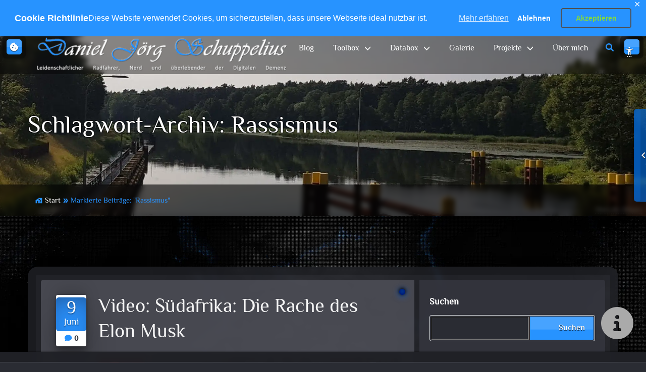

--- FILE ---
content_type: text/html; charset=UTF-8
request_url: https://daniel-schuppelius.de/schlagwort/rassismus/
body_size: 38357
content:
<!DOCTYPE html>
<html xmlns="http://www.w3.org/1999/xhtml" lang="de"  >

<head>
        <!--[if IE]>
            <meta http-equiv="X-UA-Compatible" content="IE=edge,chrome=1">
        <![endif]-->

    <meta http-equiv="Content-Type" content="text/html; charset=utf-8" />
    <meta http-equiv="Content-Script-Type" content="text/javascript" />
    <meta http-equiv="Content-Style-Type" content="text/css" />

    <meta name="viewport" content="width=device-width, initial-scale=1.0" />
    <meta name="contributor" content="Daniel J&ouml;rg Schuppelius" />
    <meta name="generator" content="Schuppelius v1.0" />

    <meta name="description"
        content="Daniel Jörg Schuppelius - Schlagwort: Rassismus" />
    <meta name="keywords" content="Blog, Aids, Alltagsrassismus, Angst, Armut, Dokumentation, Donald Trump, Elon Musk, Fakenews, Gier, Kapitalismus, Politik, Rassismus, Rassist, Regierung, Reichtum, S&uuml;dafrika, Umverteilung, USA, USAid" />

    <base href="https://daniel-schuppelius.de/">

    <link rel="profile" href="http://gmpg.org/xfn/11" />
        <link rel="shortcut icon" href="https://daniel-schuppelius.de/wp-content/uploads/2017/11/djs-new-ring-200.gif" />
    
    <title>Rassismus &#8211; Daniel Jörg Schuppelius</title>

<style type="text/css">
:root {
    --main-slider-radius: 100px !important;
    --sub-slider-radius: 80px !important;
}

.clients-logo {
    padding: 30px 30px;
}

.client-section client img {
    max-height: 100px
}

.partners-logo {
    padding: 30px 30px;
}

.partner-section partner img {
    max-height: 100px
}
</style><meta name='robots' content='max-image-preview:large' />
<!-- Jetpack Site Verification Tags -->
<meta name="google-site-verification" content="AHUHEHJETOsm1JElAwrZ0a5O984dvJOggs4V_XqZ4DQ" />
<meta name="msvalidate.01" content="4AB23D44B6313FE3E079DB54AF77AD61" />
<!-- Google tag (gtag.js) consent mode dataLayer added by Site Kit -->
<script type="text/javascript" id="google_gtagjs-js-consent-mode-data-layer">
/* <![CDATA[ */
window.dataLayer = window.dataLayer || [];function gtag(){dataLayer.push(arguments);}
gtag('consent', 'default', {"ad_personalization":"denied","ad_storage":"denied","ad_user_data":"denied","analytics_storage":"denied","functionality_storage":"denied","security_storage":"denied","personalization_storage":"denied","region":["AT","BE","BG","CH","CY","CZ","DE","DK","EE","ES","FI","FR","GB","GR","HR","HU","IE","IS","IT","LI","LT","LU","LV","MT","NL","NO","PL","PT","RO","SE","SI","SK"],"wait_for_update":500});
window._googlesitekitConsentCategoryMap = {"statistics":["analytics_storage"],"marketing":["ad_storage","ad_user_data","ad_personalization"],"functional":["functionality_storage","security_storage"],"preferences":["personalization_storage"]};
window._googlesitekitConsents = {"ad_personalization":"denied","ad_storage":"denied","ad_user_data":"denied","analytics_storage":"denied","functionality_storage":"denied","security_storage":"denied","personalization_storage":"denied","region":["AT","BE","BG","CH","CY","CZ","DE","DK","EE","ES","FI","FR","GB","GR","HR","HU","IE","IS","IT","LI","LT","LU","LV","MT","NL","NO","PL","PT","RO","SE","SI","SK"],"wait_for_update":500};
/* ]]> */
</script>
<!-- End Google tag (gtag.js) consent mode dataLayer added by Site Kit -->
<link rel='dns-prefetch' href='//secure.gravatar.com' />
<link rel='dns-prefetch' href='//www.googletagmanager.com' />
<link rel='dns-prefetch' href='//stats.wp.com' />
<link rel='dns-prefetch' href='//v0.wordpress.com' />
<link rel='dns-prefetch' href='//widgets.wp.com' />
<link rel='dns-prefetch' href='//s0.wp.com' />
<link rel='dns-prefetch' href='//0.gravatar.com' />
<link rel='dns-prefetch' href='//1.gravatar.com' />
<link rel='dns-prefetch' href='//2.gravatar.com' />
<link rel="alternate" type="application/rss+xml" title="Daniel Jörg Schuppelius &raquo; Feed" href="https://daniel-schuppelius.de/feed/" />
<link rel="alternate" type="application/rss+xml" title="Daniel Jörg Schuppelius &raquo; Kommentar-Feed" href="https://daniel-schuppelius.de/comments/feed/" />
<link rel="alternate" type="application/rss+xml" title="Daniel Jörg Schuppelius &raquo; Rassismus Schlagwort-Feed" href="https://daniel-schuppelius.de/schlagwort/rassismus/feed/" />
<link rel="preload" as="font" type="font/woff2" href="//daniel-schuppelius.de/wp-content/themes/djs-pro-priv/assets/css/fonts/icon-material-design/MaterialIcons-Regular.woff2" crossorigin>
<link rel="preload" as="font" type="font/woff2" href="//daniel-schuppelius.de/wp-content/themes/djs-pro-priv/assets/css/fonts/font-awesome/webfonts/fa-regular-400.woff2" crossorigin>
<link rel="preload" as="font" type="font/woff2" href="//daniel-schuppelius.de/wp-content/themes/djs-pro-priv/assets/css/fonts/bootstrap/bootstrap-icons.woff2" crossorigin>
<style id='wp-img-auto-sizes-contain-inline-css' type='text/css'>
img:is([sizes=auto i],[sizes^="auto," i]){contain-intrinsic-size:3000px 1500px}
/*# sourceURL=wp-img-auto-sizes-contain-inline-css */
</style>
<style id='wp-emoji-styles-inline-css' type='text/css'>

	img.wp-smiley, img.emoji {
		display: inline !important;
		border: none !important;
		box-shadow: none !important;
		height: 1em !important;
		width: 1em !important;
		margin: 0 0.07em !important;
		vertical-align: -0.1em !important;
		background: none !important;
		padding: 0 !important;
	}
/*# sourceURL=wp-emoji-styles-inline-css */
</style>
<style id='wp-block-library-inline-css' type='text/css'>
:root{--wp-block-synced-color:#7a00df;--wp-block-synced-color--rgb:122,0,223;--wp-bound-block-color:var(--wp-block-synced-color);--wp-editor-canvas-background:#ddd;--wp-admin-theme-color:#007cba;--wp-admin-theme-color--rgb:0,124,186;--wp-admin-theme-color-darker-10:#006ba1;--wp-admin-theme-color-darker-10--rgb:0,107,160.5;--wp-admin-theme-color-darker-20:#005a87;--wp-admin-theme-color-darker-20--rgb:0,90,135;--wp-admin-border-width-focus:2px}@media (min-resolution:192dpi){:root{--wp-admin-border-width-focus:1.5px}}.wp-element-button{cursor:pointer}:root .has-very-light-gray-background-color{background-color:#eee}:root .has-very-dark-gray-background-color{background-color:#313131}:root .has-very-light-gray-color{color:#eee}:root .has-very-dark-gray-color{color:#313131}:root .has-vivid-green-cyan-to-vivid-cyan-blue-gradient-background{background:linear-gradient(135deg,#00d084,#0693e3)}:root .has-purple-crush-gradient-background{background:linear-gradient(135deg,#34e2e4,#4721fb 50%,#ab1dfe)}:root .has-hazy-dawn-gradient-background{background:linear-gradient(135deg,#faaca8,#dad0ec)}:root .has-subdued-olive-gradient-background{background:linear-gradient(135deg,#fafae1,#67a671)}:root .has-atomic-cream-gradient-background{background:linear-gradient(135deg,#fdd79a,#004a59)}:root .has-nightshade-gradient-background{background:linear-gradient(135deg,#330968,#31cdcf)}:root .has-midnight-gradient-background{background:linear-gradient(135deg,#020381,#2874fc)}:root{--wp--preset--font-size--normal:16px;--wp--preset--font-size--huge:42px}.has-regular-font-size{font-size:1em}.has-larger-font-size{font-size:2.625em}.has-normal-font-size{font-size:var(--wp--preset--font-size--normal)}.has-huge-font-size{font-size:var(--wp--preset--font-size--huge)}.has-text-align-center{text-align:center}.has-text-align-left{text-align:left}.has-text-align-right{text-align:right}.has-fit-text{white-space:nowrap!important}#end-resizable-editor-section{display:none}.aligncenter{clear:both}.items-justified-left{justify-content:flex-start}.items-justified-center{justify-content:center}.items-justified-right{justify-content:flex-end}.items-justified-space-between{justify-content:space-between}.screen-reader-text{border:0;clip-path:inset(50%);height:1px;margin:-1px;overflow:hidden;padding:0;position:absolute;width:1px;word-wrap:normal!important}.screen-reader-text:focus{background-color:#ddd;clip-path:none;color:#444;display:block;font-size:1em;height:auto;left:5px;line-height:normal;padding:15px 23px 14px;text-decoration:none;top:5px;width:auto;z-index:100000}html :where(.has-border-color){border-style:solid}html :where([style*=border-top-color]){border-top-style:solid}html :where([style*=border-right-color]){border-right-style:solid}html :where([style*=border-bottom-color]){border-bottom-style:solid}html :where([style*=border-left-color]){border-left-style:solid}html :where([style*=border-width]){border-style:solid}html :where([style*=border-top-width]){border-top-style:solid}html :where([style*=border-right-width]){border-right-style:solid}html :where([style*=border-bottom-width]){border-bottom-style:solid}html :where([style*=border-left-width]){border-left-style:solid}html :where(img[class*=wp-image-]){height:auto;max-width:100%}:where(figure){margin:0 0 1em}html :where(.is-position-sticky){--wp-admin--admin-bar--position-offset:var(--wp-admin--admin-bar--height,0px)}@media screen and (max-width:600px){html :where(.is-position-sticky){--wp-admin--admin-bar--position-offset:0px}}

/*# sourceURL=wp-block-library-inline-css */
</style><style id='wp-block-archives-inline-css' type='text/css'>
.wp-block-archives{box-sizing:border-box}.wp-block-archives-dropdown label{display:block}
/*# sourceURL=https://daniel-schuppelius.de/wp-includes/blocks/archives/style.min.css */
</style>
<style id='wp-block-categories-inline-css' type='text/css'>
.wp-block-categories{box-sizing:border-box}.wp-block-categories.alignleft{margin-right:2em}.wp-block-categories.alignright{margin-left:2em}.wp-block-categories.wp-block-categories-dropdown.aligncenter{text-align:center}.wp-block-categories .wp-block-categories__label{display:block;width:100%}
/*# sourceURL=https://daniel-schuppelius.de/wp-includes/blocks/categories/style.min.css */
</style>
<style id='wp-block-image-inline-css' type='text/css'>
.wp-block-image>a,.wp-block-image>figure>a{display:inline-block}.wp-block-image img{box-sizing:border-box;height:auto;max-width:100%;vertical-align:bottom}@media not (prefers-reduced-motion){.wp-block-image img.hide{visibility:hidden}.wp-block-image img.show{animation:show-content-image .4s}}.wp-block-image[style*=border-radius] img,.wp-block-image[style*=border-radius]>a{border-radius:inherit}.wp-block-image.has-custom-border img{box-sizing:border-box}.wp-block-image.aligncenter{text-align:center}.wp-block-image.alignfull>a,.wp-block-image.alignwide>a{width:100%}.wp-block-image.alignfull img,.wp-block-image.alignwide img{height:auto;width:100%}.wp-block-image .aligncenter,.wp-block-image .alignleft,.wp-block-image .alignright,.wp-block-image.aligncenter,.wp-block-image.alignleft,.wp-block-image.alignright{display:table}.wp-block-image .aligncenter>figcaption,.wp-block-image .alignleft>figcaption,.wp-block-image .alignright>figcaption,.wp-block-image.aligncenter>figcaption,.wp-block-image.alignleft>figcaption,.wp-block-image.alignright>figcaption{caption-side:bottom;display:table-caption}.wp-block-image .alignleft{float:left;margin:.5em 1em .5em 0}.wp-block-image .alignright{float:right;margin:.5em 0 .5em 1em}.wp-block-image .aligncenter{margin-left:auto;margin-right:auto}.wp-block-image :where(figcaption){margin-bottom:1em;margin-top:.5em}.wp-block-image.is-style-circle-mask img{border-radius:9999px}@supports ((-webkit-mask-image:none) or (mask-image:none)) or (-webkit-mask-image:none){.wp-block-image.is-style-circle-mask img{border-radius:0;-webkit-mask-image:url('data:image/svg+xml;utf8,<svg viewBox="0 0 100 100" xmlns="http://www.w3.org/2000/svg"><circle cx="50" cy="50" r="50"/></svg>');mask-image:url('data:image/svg+xml;utf8,<svg viewBox="0 0 100 100" xmlns="http://www.w3.org/2000/svg"><circle cx="50" cy="50" r="50"/></svg>');mask-mode:alpha;-webkit-mask-position:center;mask-position:center;-webkit-mask-repeat:no-repeat;mask-repeat:no-repeat;-webkit-mask-size:contain;mask-size:contain}}:root :where(.wp-block-image.is-style-rounded img,.wp-block-image .is-style-rounded img){border-radius:9999px}.wp-block-image figure{margin:0}.wp-lightbox-container{display:flex;flex-direction:column;position:relative}.wp-lightbox-container img{cursor:zoom-in}.wp-lightbox-container img:hover+button{opacity:1}.wp-lightbox-container button{align-items:center;backdrop-filter:blur(16px) saturate(180%);background-color:#5a5a5a40;border:none;border-radius:4px;cursor:zoom-in;display:flex;height:20px;justify-content:center;opacity:0;padding:0;position:absolute;right:16px;text-align:center;top:16px;width:20px;z-index:100}@media not (prefers-reduced-motion){.wp-lightbox-container button{transition:opacity .2s ease}}.wp-lightbox-container button:focus-visible{outline:3px auto #5a5a5a40;outline:3px auto -webkit-focus-ring-color;outline-offset:3px}.wp-lightbox-container button:hover{cursor:pointer;opacity:1}.wp-lightbox-container button:focus{opacity:1}.wp-lightbox-container button:focus,.wp-lightbox-container button:hover,.wp-lightbox-container button:not(:hover):not(:active):not(.has-background){background-color:#5a5a5a40;border:none}.wp-lightbox-overlay{box-sizing:border-box;cursor:zoom-out;height:100vh;left:0;overflow:hidden;position:fixed;top:0;visibility:hidden;width:100%;z-index:100000}.wp-lightbox-overlay .close-button{align-items:center;cursor:pointer;display:flex;justify-content:center;min-height:40px;min-width:40px;padding:0;position:absolute;right:calc(env(safe-area-inset-right) + 16px);top:calc(env(safe-area-inset-top) + 16px);z-index:5000000}.wp-lightbox-overlay .close-button:focus,.wp-lightbox-overlay .close-button:hover,.wp-lightbox-overlay .close-button:not(:hover):not(:active):not(.has-background){background:none;border:none}.wp-lightbox-overlay .lightbox-image-container{height:var(--wp--lightbox-container-height);left:50%;overflow:hidden;position:absolute;top:50%;transform:translate(-50%,-50%);transform-origin:top left;width:var(--wp--lightbox-container-width);z-index:9999999999}.wp-lightbox-overlay .wp-block-image{align-items:center;box-sizing:border-box;display:flex;height:100%;justify-content:center;margin:0;position:relative;transform-origin:0 0;width:100%;z-index:3000000}.wp-lightbox-overlay .wp-block-image img{height:var(--wp--lightbox-image-height);min-height:var(--wp--lightbox-image-height);min-width:var(--wp--lightbox-image-width);width:var(--wp--lightbox-image-width)}.wp-lightbox-overlay .wp-block-image figcaption{display:none}.wp-lightbox-overlay button{background:none;border:none}.wp-lightbox-overlay .scrim{background-color:#fff;height:100%;opacity:.9;position:absolute;width:100%;z-index:2000000}.wp-lightbox-overlay.active{visibility:visible}@media not (prefers-reduced-motion){.wp-lightbox-overlay.active{animation:turn-on-visibility .25s both}.wp-lightbox-overlay.active img{animation:turn-on-visibility .35s both}.wp-lightbox-overlay.show-closing-animation:not(.active){animation:turn-off-visibility .35s both}.wp-lightbox-overlay.show-closing-animation:not(.active) img{animation:turn-off-visibility .25s both}.wp-lightbox-overlay.zoom.active{animation:none;opacity:1;visibility:visible}.wp-lightbox-overlay.zoom.active .lightbox-image-container{animation:lightbox-zoom-in .4s}.wp-lightbox-overlay.zoom.active .lightbox-image-container img{animation:none}.wp-lightbox-overlay.zoom.active .scrim{animation:turn-on-visibility .4s forwards}.wp-lightbox-overlay.zoom.show-closing-animation:not(.active){animation:none}.wp-lightbox-overlay.zoom.show-closing-animation:not(.active) .lightbox-image-container{animation:lightbox-zoom-out .4s}.wp-lightbox-overlay.zoom.show-closing-animation:not(.active) .lightbox-image-container img{animation:none}.wp-lightbox-overlay.zoom.show-closing-animation:not(.active) .scrim{animation:turn-off-visibility .4s forwards}}@keyframes show-content-image{0%{visibility:hidden}99%{visibility:hidden}to{visibility:visible}}@keyframes turn-on-visibility{0%{opacity:0}to{opacity:1}}@keyframes turn-off-visibility{0%{opacity:1;visibility:visible}99%{opacity:0;visibility:visible}to{opacity:0;visibility:hidden}}@keyframes lightbox-zoom-in{0%{transform:translate(calc((-100vw + var(--wp--lightbox-scrollbar-width))/2 + var(--wp--lightbox-initial-left-position)),calc(-50vh + var(--wp--lightbox-initial-top-position))) scale(var(--wp--lightbox-scale))}to{transform:translate(-50%,-50%) scale(1)}}@keyframes lightbox-zoom-out{0%{transform:translate(-50%,-50%) scale(1);visibility:visible}99%{visibility:visible}to{transform:translate(calc((-100vw + var(--wp--lightbox-scrollbar-width))/2 + var(--wp--lightbox-initial-left-position)),calc(-50vh + var(--wp--lightbox-initial-top-position))) scale(var(--wp--lightbox-scale));visibility:hidden}}
/*# sourceURL=https://daniel-schuppelius.de/wp-includes/blocks/image/style.min.css */
</style>
<style id='wp-block-image-theme-inline-css' type='text/css'>
:root :where(.wp-block-image figcaption){color:#555;font-size:13px;text-align:center}.is-dark-theme :root :where(.wp-block-image figcaption){color:#ffffffa6}.wp-block-image{margin:0 0 1em}
/*# sourceURL=https://daniel-schuppelius.de/wp-includes/blocks/image/theme.min.css */
</style>
<style id='wp-block-latest-comments-inline-css' type='text/css'>
ol.wp-block-latest-comments{box-sizing:border-box;margin-left:0}:where(.wp-block-latest-comments:not([style*=line-height] .wp-block-latest-comments__comment)){line-height:1.1}:where(.wp-block-latest-comments:not([style*=line-height] .wp-block-latest-comments__comment-excerpt p)){line-height:1.8}.has-dates :where(.wp-block-latest-comments:not([style*=line-height])),.has-excerpts :where(.wp-block-latest-comments:not([style*=line-height])){line-height:1.5}.wp-block-latest-comments .wp-block-latest-comments{padding-left:0}.wp-block-latest-comments__comment{list-style:none;margin-bottom:1em}.has-avatars .wp-block-latest-comments__comment{list-style:none;min-height:2.25em}.has-avatars .wp-block-latest-comments__comment .wp-block-latest-comments__comment-excerpt,.has-avatars .wp-block-latest-comments__comment .wp-block-latest-comments__comment-meta{margin-left:3.25em}.wp-block-latest-comments__comment-excerpt p{font-size:.875em;margin:.36em 0 1.4em}.wp-block-latest-comments__comment-date{display:block;font-size:.75em}.wp-block-latest-comments .avatar,.wp-block-latest-comments__comment-avatar{border-radius:1.5em;display:block;float:left;height:2.5em;margin-right:.75em;width:2.5em}.wp-block-latest-comments[class*=-font-size] a,.wp-block-latest-comments[style*=font-size] a{font-size:inherit}
/*# sourceURL=https://daniel-schuppelius.de/wp-includes/blocks/latest-comments/style.min.css */
</style>
<style id='wp-block-latest-posts-inline-css' type='text/css'>
.wp-block-latest-posts{box-sizing:border-box}.wp-block-latest-posts.alignleft{margin-right:2em}.wp-block-latest-posts.alignright{margin-left:2em}.wp-block-latest-posts.wp-block-latest-posts__list{list-style:none}.wp-block-latest-posts.wp-block-latest-posts__list li{clear:both;overflow-wrap:break-word}.wp-block-latest-posts.is-grid{display:flex;flex-wrap:wrap}.wp-block-latest-posts.is-grid li{margin:0 1.25em 1.25em 0;width:100%}@media (min-width:600px){.wp-block-latest-posts.columns-2 li{width:calc(50% - .625em)}.wp-block-latest-posts.columns-2 li:nth-child(2n){margin-right:0}.wp-block-latest-posts.columns-3 li{width:calc(33.33333% - .83333em)}.wp-block-latest-posts.columns-3 li:nth-child(3n){margin-right:0}.wp-block-latest-posts.columns-4 li{width:calc(25% - .9375em)}.wp-block-latest-posts.columns-4 li:nth-child(4n){margin-right:0}.wp-block-latest-posts.columns-5 li{width:calc(20% - 1em)}.wp-block-latest-posts.columns-5 li:nth-child(5n){margin-right:0}.wp-block-latest-posts.columns-6 li{width:calc(16.66667% - 1.04167em)}.wp-block-latest-posts.columns-6 li:nth-child(6n){margin-right:0}}:root :where(.wp-block-latest-posts.is-grid){padding:0}:root :where(.wp-block-latest-posts.wp-block-latest-posts__list){padding-left:0}.wp-block-latest-posts__post-author,.wp-block-latest-posts__post-date{display:block;font-size:.8125em}.wp-block-latest-posts__post-excerpt,.wp-block-latest-posts__post-full-content{margin-bottom:1em;margin-top:.5em}.wp-block-latest-posts__featured-image a{display:inline-block}.wp-block-latest-posts__featured-image img{height:auto;max-width:100%;width:auto}.wp-block-latest-posts__featured-image.alignleft{float:left;margin-right:1em}.wp-block-latest-posts__featured-image.alignright{float:right;margin-left:1em}.wp-block-latest-posts__featured-image.aligncenter{margin-bottom:1em;text-align:center}
/*# sourceURL=https://daniel-schuppelius.de/wp-includes/blocks/latest-posts/style.min.css */
</style>
<style id='wp-block-search-inline-css' type='text/css'>
.wp-block-search__button{margin-left:10px;word-break:normal}.wp-block-search__button.has-icon{line-height:0}.wp-block-search__button svg{height:1.25em;min-height:24px;min-width:24px;width:1.25em;fill:currentColor;vertical-align:text-bottom}:where(.wp-block-search__button){border:1px solid #ccc;padding:6px 10px}.wp-block-search__inside-wrapper{display:flex;flex:auto;flex-wrap:nowrap;max-width:100%}.wp-block-search__label{width:100%}.wp-block-search.wp-block-search__button-only .wp-block-search__button{box-sizing:border-box;display:flex;flex-shrink:0;justify-content:center;margin-left:0;max-width:100%}.wp-block-search.wp-block-search__button-only .wp-block-search__inside-wrapper{min-width:0!important;transition-property:width}.wp-block-search.wp-block-search__button-only .wp-block-search__input{flex-basis:100%;transition-duration:.3s}.wp-block-search.wp-block-search__button-only.wp-block-search__searchfield-hidden,.wp-block-search.wp-block-search__button-only.wp-block-search__searchfield-hidden .wp-block-search__inside-wrapper{overflow:hidden}.wp-block-search.wp-block-search__button-only.wp-block-search__searchfield-hidden .wp-block-search__input{border-left-width:0!important;border-right-width:0!important;flex-basis:0;flex-grow:0;margin:0;min-width:0!important;padding-left:0!important;padding-right:0!important;width:0!important}:where(.wp-block-search__input){appearance:none;border:1px solid #949494;flex-grow:1;font-family:inherit;font-size:inherit;font-style:inherit;font-weight:inherit;letter-spacing:inherit;line-height:inherit;margin-left:0;margin-right:0;min-width:3rem;padding:8px;text-decoration:unset!important;text-transform:inherit}:where(.wp-block-search__button-inside .wp-block-search__inside-wrapper){background-color:#fff;border:1px solid #949494;box-sizing:border-box;padding:4px}:where(.wp-block-search__button-inside .wp-block-search__inside-wrapper) .wp-block-search__input{border:none;border-radius:0;padding:0 4px}:where(.wp-block-search__button-inside .wp-block-search__inside-wrapper) .wp-block-search__input:focus{outline:none}:where(.wp-block-search__button-inside .wp-block-search__inside-wrapper) :where(.wp-block-search__button){padding:4px 8px}.wp-block-search.aligncenter .wp-block-search__inside-wrapper{margin:auto}.wp-block[data-align=right] .wp-block-search.wp-block-search__button-only .wp-block-search__inside-wrapper{float:right}
/*# sourceURL=https://daniel-schuppelius.de/wp-includes/blocks/search/style.min.css */
</style>
<style id='wp-block-search-theme-inline-css' type='text/css'>
.wp-block-search .wp-block-search__label{font-weight:700}.wp-block-search__button{border:1px solid #ccc;padding:.375em .625em}
/*# sourceURL=https://daniel-schuppelius.de/wp-includes/blocks/search/theme.min.css */
</style>
<style id='wp-block-embed-inline-css' type='text/css'>
.wp-block-embed.alignleft,.wp-block-embed.alignright,.wp-block[data-align=left]>[data-type="core/embed"],.wp-block[data-align=right]>[data-type="core/embed"]{max-width:360px;width:100%}.wp-block-embed.alignleft .wp-block-embed__wrapper,.wp-block-embed.alignright .wp-block-embed__wrapper,.wp-block[data-align=left]>[data-type="core/embed"] .wp-block-embed__wrapper,.wp-block[data-align=right]>[data-type="core/embed"] .wp-block-embed__wrapper{min-width:280px}.wp-block-cover .wp-block-embed{min-height:240px;min-width:320px}.wp-block-embed{overflow-wrap:break-word}.wp-block-embed :where(figcaption){margin-bottom:1em;margin-top:.5em}.wp-block-embed iframe{max-width:100%}.wp-block-embed__wrapper{position:relative}.wp-embed-responsive .wp-has-aspect-ratio .wp-block-embed__wrapper:before{content:"";display:block;padding-top:50%}.wp-embed-responsive .wp-has-aspect-ratio iframe{bottom:0;height:100%;left:0;position:absolute;right:0;top:0;width:100%}.wp-embed-responsive .wp-embed-aspect-21-9 .wp-block-embed__wrapper:before{padding-top:42.85%}.wp-embed-responsive .wp-embed-aspect-18-9 .wp-block-embed__wrapper:before{padding-top:50%}.wp-embed-responsive .wp-embed-aspect-16-9 .wp-block-embed__wrapper:before{padding-top:56.25%}.wp-embed-responsive .wp-embed-aspect-4-3 .wp-block-embed__wrapper:before{padding-top:75%}.wp-embed-responsive .wp-embed-aspect-1-1 .wp-block-embed__wrapper:before{padding-top:100%}.wp-embed-responsive .wp-embed-aspect-9-16 .wp-block-embed__wrapper:before{padding-top:177.77%}.wp-embed-responsive .wp-embed-aspect-1-2 .wp-block-embed__wrapper:before{padding-top:200%}
/*# sourceURL=https://daniel-schuppelius.de/wp-includes/blocks/embed/style.min.css */
</style>
<style id='wp-block-embed-theme-inline-css' type='text/css'>
.wp-block-embed :where(figcaption){color:#555;font-size:13px;text-align:center}.is-dark-theme .wp-block-embed :where(figcaption){color:#ffffffa6}.wp-block-embed{margin:0 0 1em}
/*# sourceURL=https://daniel-schuppelius.de/wp-includes/blocks/embed/theme.min.css */
</style>
<style id='wp-block-paragraph-inline-css' type='text/css'>
.is-small-text{font-size:.875em}.is-regular-text{font-size:1em}.is-large-text{font-size:2.25em}.is-larger-text{font-size:3em}.has-drop-cap:not(:focus):first-letter{float:left;font-size:8.4em;font-style:normal;font-weight:100;line-height:.68;margin:.05em .1em 0 0;text-transform:uppercase}body.rtl .has-drop-cap:not(:focus):first-letter{float:none;margin-left:.1em}p.has-drop-cap.has-background{overflow:hidden}:root :where(p.has-background){padding:1.25em 2.375em}:where(p.has-text-color:not(.has-link-color)) a{color:inherit}p.has-text-align-left[style*="writing-mode:vertical-lr"],p.has-text-align-right[style*="writing-mode:vertical-rl"]{rotate:180deg}
/*# sourceURL=https://daniel-schuppelius.de/wp-includes/blocks/paragraph/style.min.css */
</style>
<style id='global-styles-inline-css' type='text/css'>
:root{--wp--preset--aspect-ratio--square: 1;--wp--preset--aspect-ratio--4-3: 4/3;--wp--preset--aspect-ratio--3-4: 3/4;--wp--preset--aspect-ratio--3-2: 3/2;--wp--preset--aspect-ratio--2-3: 2/3;--wp--preset--aspect-ratio--16-9: 16/9;--wp--preset--aspect-ratio--9-16: 9/16;--wp--preset--color--black: #000000;--wp--preset--color--cyan-bluish-gray: #abb8c3;--wp--preset--color--white: #ffffff;--wp--preset--color--pale-pink: #f78da7;--wp--preset--color--vivid-red: #cf2e2e;--wp--preset--color--luminous-vivid-orange: #ff6900;--wp--preset--color--luminous-vivid-amber: #fcb900;--wp--preset--color--light-green-cyan: #7bdcb5;--wp--preset--color--vivid-green-cyan: #00d084;--wp--preset--color--pale-cyan-blue: #8ed1fc;--wp--preset--color--vivid-cyan-blue: #0693e3;--wp--preset--color--vivid-purple: #9b51e0;--wp--preset--gradient--vivid-cyan-blue-to-vivid-purple: linear-gradient(135deg,rgb(6,147,227) 0%,rgb(155,81,224) 100%);--wp--preset--gradient--light-green-cyan-to-vivid-green-cyan: linear-gradient(135deg,rgb(122,220,180) 0%,rgb(0,208,130) 100%);--wp--preset--gradient--luminous-vivid-amber-to-luminous-vivid-orange: linear-gradient(135deg,rgb(252,185,0) 0%,rgb(255,105,0) 100%);--wp--preset--gradient--luminous-vivid-orange-to-vivid-red: linear-gradient(135deg,rgb(255,105,0) 0%,rgb(207,46,46) 100%);--wp--preset--gradient--very-light-gray-to-cyan-bluish-gray: linear-gradient(135deg,rgb(238,238,238) 0%,rgb(169,184,195) 100%);--wp--preset--gradient--cool-to-warm-spectrum: linear-gradient(135deg,rgb(74,234,220) 0%,rgb(151,120,209) 20%,rgb(207,42,186) 40%,rgb(238,44,130) 60%,rgb(251,105,98) 80%,rgb(254,248,76) 100%);--wp--preset--gradient--blush-light-purple: linear-gradient(135deg,rgb(255,206,236) 0%,rgb(152,150,240) 100%);--wp--preset--gradient--blush-bordeaux: linear-gradient(135deg,rgb(254,205,165) 0%,rgb(254,45,45) 50%,rgb(107,0,62) 100%);--wp--preset--gradient--luminous-dusk: linear-gradient(135deg,rgb(255,203,112) 0%,rgb(199,81,192) 50%,rgb(65,88,208) 100%);--wp--preset--gradient--pale-ocean: linear-gradient(135deg,rgb(255,245,203) 0%,rgb(182,227,212) 50%,rgb(51,167,181) 100%);--wp--preset--gradient--electric-grass: linear-gradient(135deg,rgb(202,248,128) 0%,rgb(113,206,126) 100%);--wp--preset--gradient--midnight: linear-gradient(135deg,rgb(2,3,129) 0%,rgb(40,116,252) 100%);--wp--preset--font-size--small: 13px;--wp--preset--font-size--medium: 20px;--wp--preset--font-size--large: 36px;--wp--preset--font-size--x-large: 42px;--wp--preset--spacing--20: 0.44rem;--wp--preset--spacing--30: 0.67rem;--wp--preset--spacing--40: 1rem;--wp--preset--spacing--50: 1.5rem;--wp--preset--spacing--60: 2.25rem;--wp--preset--spacing--70: 3.38rem;--wp--preset--spacing--80: 5.06rem;--wp--preset--shadow--natural: 6px 6px 9px rgba(0, 0, 0, 0.2);--wp--preset--shadow--deep: 12px 12px 50px rgba(0, 0, 0, 0.4);--wp--preset--shadow--sharp: 6px 6px 0px rgba(0, 0, 0, 0.2);--wp--preset--shadow--outlined: 6px 6px 0px -3px rgb(255, 255, 255), 6px 6px rgb(0, 0, 0);--wp--preset--shadow--crisp: 6px 6px 0px rgb(0, 0, 0);}:where(.is-layout-flex){gap: 0.5em;}:where(.is-layout-grid){gap: 0.5em;}body .is-layout-flex{display: flex;}.is-layout-flex{flex-wrap: wrap;align-items: center;}.is-layout-flex > :is(*, div){margin: 0;}body .is-layout-grid{display: grid;}.is-layout-grid > :is(*, div){margin: 0;}:where(.wp-block-columns.is-layout-flex){gap: 2em;}:where(.wp-block-columns.is-layout-grid){gap: 2em;}:where(.wp-block-post-template.is-layout-flex){gap: 1.25em;}:where(.wp-block-post-template.is-layout-grid){gap: 1.25em;}.has-black-color{color: var(--wp--preset--color--black) !important;}.has-cyan-bluish-gray-color{color: var(--wp--preset--color--cyan-bluish-gray) !important;}.has-white-color{color: var(--wp--preset--color--white) !important;}.has-pale-pink-color{color: var(--wp--preset--color--pale-pink) !important;}.has-vivid-red-color{color: var(--wp--preset--color--vivid-red) !important;}.has-luminous-vivid-orange-color{color: var(--wp--preset--color--luminous-vivid-orange) !important;}.has-luminous-vivid-amber-color{color: var(--wp--preset--color--luminous-vivid-amber) !important;}.has-light-green-cyan-color{color: var(--wp--preset--color--light-green-cyan) !important;}.has-vivid-green-cyan-color{color: var(--wp--preset--color--vivid-green-cyan) !important;}.has-pale-cyan-blue-color{color: var(--wp--preset--color--pale-cyan-blue) !important;}.has-vivid-cyan-blue-color{color: var(--wp--preset--color--vivid-cyan-blue) !important;}.has-vivid-purple-color{color: var(--wp--preset--color--vivid-purple) !important;}.has-black-background-color{background-color: var(--wp--preset--color--black) !important;}.has-cyan-bluish-gray-background-color{background-color: var(--wp--preset--color--cyan-bluish-gray) !important;}.has-white-background-color{background-color: var(--wp--preset--color--white) !important;}.has-pale-pink-background-color{background-color: var(--wp--preset--color--pale-pink) !important;}.has-vivid-red-background-color{background-color: var(--wp--preset--color--vivid-red) !important;}.has-luminous-vivid-orange-background-color{background-color: var(--wp--preset--color--luminous-vivid-orange) !important;}.has-luminous-vivid-amber-background-color{background-color: var(--wp--preset--color--luminous-vivid-amber) !important;}.has-light-green-cyan-background-color{background-color: var(--wp--preset--color--light-green-cyan) !important;}.has-vivid-green-cyan-background-color{background-color: var(--wp--preset--color--vivid-green-cyan) !important;}.has-pale-cyan-blue-background-color{background-color: var(--wp--preset--color--pale-cyan-blue) !important;}.has-vivid-cyan-blue-background-color{background-color: var(--wp--preset--color--vivid-cyan-blue) !important;}.has-vivid-purple-background-color{background-color: var(--wp--preset--color--vivid-purple) !important;}.has-black-border-color{border-color: var(--wp--preset--color--black) !important;}.has-cyan-bluish-gray-border-color{border-color: var(--wp--preset--color--cyan-bluish-gray) !important;}.has-white-border-color{border-color: var(--wp--preset--color--white) !important;}.has-pale-pink-border-color{border-color: var(--wp--preset--color--pale-pink) !important;}.has-vivid-red-border-color{border-color: var(--wp--preset--color--vivid-red) !important;}.has-luminous-vivid-orange-border-color{border-color: var(--wp--preset--color--luminous-vivid-orange) !important;}.has-luminous-vivid-amber-border-color{border-color: var(--wp--preset--color--luminous-vivid-amber) !important;}.has-light-green-cyan-border-color{border-color: var(--wp--preset--color--light-green-cyan) !important;}.has-vivid-green-cyan-border-color{border-color: var(--wp--preset--color--vivid-green-cyan) !important;}.has-pale-cyan-blue-border-color{border-color: var(--wp--preset--color--pale-cyan-blue) !important;}.has-vivid-cyan-blue-border-color{border-color: var(--wp--preset--color--vivid-cyan-blue) !important;}.has-vivid-purple-border-color{border-color: var(--wp--preset--color--vivid-purple) !important;}.has-vivid-cyan-blue-to-vivid-purple-gradient-background{background: var(--wp--preset--gradient--vivid-cyan-blue-to-vivid-purple) !important;}.has-light-green-cyan-to-vivid-green-cyan-gradient-background{background: var(--wp--preset--gradient--light-green-cyan-to-vivid-green-cyan) !important;}.has-luminous-vivid-amber-to-luminous-vivid-orange-gradient-background{background: var(--wp--preset--gradient--luminous-vivid-amber-to-luminous-vivid-orange) !important;}.has-luminous-vivid-orange-to-vivid-red-gradient-background{background: var(--wp--preset--gradient--luminous-vivid-orange-to-vivid-red) !important;}.has-very-light-gray-to-cyan-bluish-gray-gradient-background{background: var(--wp--preset--gradient--very-light-gray-to-cyan-bluish-gray) !important;}.has-cool-to-warm-spectrum-gradient-background{background: var(--wp--preset--gradient--cool-to-warm-spectrum) !important;}.has-blush-light-purple-gradient-background{background: var(--wp--preset--gradient--blush-light-purple) !important;}.has-blush-bordeaux-gradient-background{background: var(--wp--preset--gradient--blush-bordeaux) !important;}.has-luminous-dusk-gradient-background{background: var(--wp--preset--gradient--luminous-dusk) !important;}.has-pale-ocean-gradient-background{background: var(--wp--preset--gradient--pale-ocean) !important;}.has-electric-grass-gradient-background{background: var(--wp--preset--gradient--electric-grass) !important;}.has-midnight-gradient-background{background: var(--wp--preset--gradient--midnight) !important;}.has-small-font-size{font-size: var(--wp--preset--font-size--small) !important;}.has-medium-font-size{font-size: var(--wp--preset--font-size--medium) !important;}.has-large-font-size{font-size: var(--wp--preset--font-size--large) !important;}.has-x-large-font-size{font-size: var(--wp--preset--font-size--x-large) !important;}
/*# sourceURL=global-styles-inline-css */
</style>

<style id='classic-theme-styles-inline-css' type='text/css'>
/*! This file is auto-generated */
.wp-block-button__link{color:#fff;background-color:#32373c;border-radius:9999px;box-shadow:none;text-decoration:none;padding:calc(.667em + 2px) calc(1.333em + 2px);font-size:1.125em}.wp-block-file__button{background:#32373c;color:#fff;text-decoration:none}
/*# sourceURL=/wp-includes/css/classic-themes.min.css */
</style>
<link rel='stylesheet' id='extensions-style-css' href='https://daniel-schuppelius.de/wp-content/plugins/djs-wallstreet-pro-extensions/assets/css/style.css' type='text/css' media='all' />
<link rel='stylesheet' id='contact-form-7-css' href='https://daniel-schuppelius.de/wp-content/plugins/contact-form-7/includes/css/styles.css?ver=6.1.4' type='text/css' media='all' />
<link rel='stylesheet' id='angularjs-widget-area-css' href='https://daniel-schuppelius.de/wp-content/plugins/djs-wallstreet-pro-angularjs/assets/css/widget-area.css' type='text/css' media='all' />
<link rel='stylesheet' id='angularjs-font-css' href='https://daniel-schuppelius.de/wp-content/plugins/djs-wallstreet-pro-angularjs/assets/css/fonts/font.css' type='text/css' media='all' />
<link rel='stylesheet' id='extensions-font-css' href='https://daniel-schuppelius.de/wp-content/plugins/djs-wallstreet-pro-extensions/assets/css/fonts/font.css' type='text/css' media='all' />
<link rel='stylesheet' id='extensions-embed-css' href='https://daniel-schuppelius.de/wp-content/plugins/djs-wallstreet-pro-extensions/assets/css/embed.css' type='text/css' media='all' />
<link rel='stylesheet' id='extensions-popup-css' href='https://daniel-schuppelius.de/wp-content/plugins/djs-wallstreet-pro-extensions/assets/css/popup.css' type='text/css' media='all' />
<link rel='stylesheet' id='gdpr-framework-cookieconsent-css-css' href='https://daniel-schuppelius.de/wp-content/plugins/gdpr-framework/assets/cookieconsent.min.css' type='text/css' media='all' />
<link rel='stylesheet' id='bootstrap-css' href='https://daniel-schuppelius.de/wp-content/themes/djs-pro-priv/assets/bootstrap/css/bootstrap.min.css' type='text/css' media='all' />
<link rel='stylesheet' id='font-awesome-css' href='https://daniel-schuppelius.de/wp-content/themes/djs-pro-priv/assets/css/fonts/font-awesome/css/all.min.css' type='text/css' media='all' />
<link rel='stylesheet' id='icon_font-faces-css' href='https://daniel-schuppelius.de/wp-content/themes/djs-pro-priv/assets/css/fonts/icon_font-faces.css' type='text/css' media='all' />
<link rel='stylesheet' id='wallstreet-fonts-css' href='https://daniel-schuppelius.de/wp-content/themes/djs-pro-priv/assets/css/fonts/font.css' type='text/css' media='all' />
<link rel='stylesheet' id='site_font-faces-css' href='https://daniel-schuppelius.de/wp-content/themes/djs-pro-priv/assets/css/fonts/site_font-faces.css' type='text/css' media='all' />
<link rel='stylesheet' id='djs-wallstreet-pro-style-css' href='https://daniel-schuppelius.de/wp-content/themes/djs-pro-priv/style.css?ver=1.0.0' type='text/css' media='all' />
<link rel='stylesheet' id='djs-wallstreet-pro-default-css' href='https://daniel-schuppelius.de/wp-content/themes/djs-pro-priv/assets/css/default.css?ver=1.0.0' type='text/css' media='all' />
<link rel='stylesheet' id='djs-wallstreet-pro-standard-css' href='https://daniel-schuppelius.de/wp-content/themes/djs-pro-priv/assets/css/standard.css?ver=1.0.0' type='text/css' media='all' />
<style id='djs-wallstreet-pro-standard-inline-css' type='text/css'>
:root{--theme-background-color:#2a2c33;--theme-color:#2793ff;--link-color:#2793ff;--link-color-contrast:#ffffff;--link-color_additional-100:rgba(23,131,239,1.00);--link-color_additional-70:rgba(23,131,239,0.70);--link-color_additional-65:rgba(23,131,239,0.65);--link-color_additional-60:rgba(23,131,239,0.60);--link-color_additional-15:rgba(23,131,239,0.15);--link-color_reduced-100:rgba(-9,99,207,1.00);--link-color_reduced-85:rgba(-9,99,207,0.85);--link-color_reduced-70:rgba(-9,99,207,0.70);--link-color_reduced-60:rgba(-9,99,207,0.60);--link-color_reduced-50:rgba(-9,99,207,0.50);--link-color_reduced-25:rgba(-9,99,207,0.25);--link-color_reduced-15:rgba(-9,99,207,0.15);--input-base:0.25em;--input-biggerbase:0.45em;--input-smallerbase:0.15em;--border-base:20px;--border-bigbase:40px;--border-smallbase:10px;--border-verysmallbase:5px;--logo-width:500px;--logo-top:0px;--fixed-logo-width:265px;--fixed-logo-top:0px;--carousel-margin-bottom:0px;--carousel-margin-bottom-alt:-210px;--breadcrumb-bottom:90px;--title-padding-bottom:90px;}#page_fader{background-image:url('https://daniel-schuppelius.de/wp-content/webp-express/webp-images/doc-root/wp-content/uploads/2023/12/bg-main-blue-lava-dotted1920.jpg.webp');background-size:cover;background-color:#2a2c33;background-repeat:no-repeat;background-position:center top;background-attachment:fixed;}
/*# sourceURL=djs-wallstreet-pro-standard-inline-css */
</style>
<link rel='stylesheet' id='djs-wallstreet-pro-dynamic-css' href='https://daniel-schuppelius.de/wp-content/themes/djs-pro-priv/assets/css/dynamic.css?ver=1.0.0' type='text/css' media='all' />
<link rel='stylesheet' id='djs-wallstreet-pro-jetpack-css' href='https://daniel-schuppelius.de/wp-content/themes/djs-pro-priv/assets/css/jetpack.css' type='text/css' media='all' />
<link rel='stylesheet' id='djs-wallstreet-pro-button-css' href='https://daniel-schuppelius.de/wp-content/themes/djs-pro-priv/assets/css/button.css' type='text/css' media='all' />
<link rel='stylesheet' id='djs-wallstreet-pro-fx-css' href='https://daniel-schuppelius.de/wp-content/themes/djs-pro-priv/assets/css/fx.css' type='text/css' media='all' />
<link rel='stylesheet' id='djs-wallstreet-pro-menu-css' href='https://daniel-schuppelius.de/wp-content/themes/djs-pro-priv/assets/css/menu/menu.css' type='text/css' media='all' />
<link rel='stylesheet' id='djs-wallstreet-pro-tool-tip-css' href='https://daniel-schuppelius.de/wp-content/themes/djs-pro-priv/assets/css/menu/tooltips.css' type='text/css' media='all' />
<link rel='stylesheet' id='media-responsive-min-1920-css' href='https://daniel-schuppelius.de/wp-content/themes/djs-pro-priv/assets/css/media/responsive/min-1920.css?ver=1.0.0' type='text/css' media='only screen and (min-width: 1920px)' />
<link rel='stylesheet' id='media-responsive-min-1136-css' href='https://daniel-schuppelius.de/wp-content/themes/djs-pro-priv/assets/css/media/responsive/min-1136.css?ver=1.0.0' type='text/css' media='only screen and (min-width: 1136px)' />
<link rel='stylesheet' id='media-responsive-min-1024-css' href='https://daniel-schuppelius.de/wp-content/themes/djs-pro-priv/assets/css/media/responsive/min-1024.css?ver=1.0.0' type='text/css' media='only screen and (min-width: 1024px)' />
<link rel='stylesheet' id='media-responsive-min-960-css' href='https://daniel-schuppelius.de/wp-content/themes/djs-pro-priv/assets/css/media/responsive/min-960.css?ver=1.0.0' type='text/css' media='only screen and (min-width: 960px)' />
<link rel='stylesheet' id='media-responsive-min-480-css' href='https://daniel-schuppelius.de/wp-content/themes/djs-pro-priv/assets/css/media/responsive/min-480.css?ver=1.0.0' type='text/css' media='only screen and (min-width: 480px)' />
<link rel='stylesheet' id='media-responsive-max-1366-css' href='https://daniel-schuppelius.de/wp-content/themes/djs-pro-priv/assets/css/media/responsive/max-1366.css?ver=1.0.0' type='text/css' media='only screen and (max-width: 1366px)' />
<link rel='stylesheet' id='media-responsive-max-1136-css' href='https://daniel-schuppelius.de/wp-content/themes/djs-pro-priv/assets/css/media/responsive/max-1136.css?ver=1.0.0' type='text/css' media='only screen and (max-width: 1136px)' />
<link rel='stylesheet' id='media-responsive-max-1024-css' href='https://daniel-schuppelius.de/wp-content/themes/djs-pro-priv/assets/css/media/responsive/max-1024.css?ver=1.0.0' type='text/css' media='only screen and (max-width: 1024px)' />
<link rel='stylesheet' id='media-responsive-max-960-css' href='https://daniel-schuppelius.de/wp-content/themes/djs-pro-priv/assets/css/media/responsive/max-960.css?ver=1.0.0' type='text/css' media='only screen and (max-width: 960px)' />
<link rel='stylesheet' id='media-responsive-max-480-css' href='https://daniel-schuppelius.de/wp-content/themes/djs-pro-priv/assets/css/media/responsive/max-480.css?ver=1.0.0' type='text/css' media='only screen and (max-width: 480px)' />
<link rel='stylesheet' id='media-print-css' href='https://daniel-schuppelius.de/wp-content/themes/djs-pro-priv/assets/css/media/print.css?ver=1.0.0' type='text/css' media='only print' />
<link rel='stylesheet' id='jetpack_likes-css' href='https://daniel-schuppelius.de/wp-content/plugins/jetpack/modules/likes/style.css?ver=15.3.1' type='text/css' media='all' />
<script type="text/javascript" src="https://daniel-schuppelius.de/wp-includes/js/jquery/jquery.min.js?ver=3.7.1" id="jquery-core-js"></script>
<script type="text/javascript" src="https://daniel-schuppelius.de/wp-includes/js/jquery/jquery-migrate.min.js?ver=3.4.1" id="jquery-migrate-js"></script>
<script type="text/javascript" src="https://daniel-schuppelius.de/wp-content/plugins/djs-wallstreet-pro-extensions/assets/js/popup.js" id="extensions-popup-js"></script>
<script type="text/javascript" src="https://daniel-schuppelius.de/wp-content/plugins/djs-wallstreet-pro-extensions/assets/js/cookie.js" id="cookie-js"></script>
<script type="text/javascript" src="https://daniel-schuppelius.de/wp-content/plugins/gdpr-framework/assets/cookieconsent.min.js" id="gdpr-framework-cookieconsent-min-js-js"></script>
<script type="text/javascript" src="https://daniel-schuppelius.de/wp-content/plugins/html5-cumulus/inc/jquery.tagcanvas.min.js" id="h5c-tagcanvas-js"></script>
<script type="text/javascript" id="image-watermark-no-right-click-js-before">
/* <![CDATA[ */
var iwArgsNoRightClick = {"rightclick":"Y","draganddrop":"Y","devtools":"Y","enableToast":"Y","toastMessage":"This content is protected"};

//# sourceURL=image-watermark-no-right-click-js-before
/* ]]> */
</script>
<script type="text/javascript" src="https://daniel-schuppelius.de/wp-content/plugins/image-watermark/js/no-right-click.js?ver=2.0.2" id="image-watermark-no-right-click-js"></script>
<script type="text/javascript" src="https://daniel-schuppelius.de/wp-content/themes/djs-pro-priv/assets/bootstrap/js/bootstrap.min.js" id="bootstrap-js" defer="defer" data-wp-strategy="defer"></script>
<script type="text/javascript" src="https://daniel-schuppelius.de/wp-content/themes/djs-pro-priv/assets/js/parallax/parallax.min.js" id="parallax-js"></script>
<script type="text/javascript" src="https://daniel-schuppelius.de/wp-content/themes/djs-pro-priv/assets/js/parallax/rellax.min.js" id="rellax-js"></script>

<!-- Google Tag (gtac.js) durch Site-Kit hinzugefügt -->
<!-- Von Site Kit hinzugefügtes Google-Analytics-Snippet -->
<script type="text/javascript" src="https://www.googletagmanager.com/gtag/js?id=GT-PJR5B93" id="google_gtagjs-js" async></script>
<script type="text/javascript" id="google_gtagjs-js-after">
/* <![CDATA[ */
window.dataLayer = window.dataLayer || [];function gtag(){dataLayer.push(arguments);}
gtag("set","linker",{"domains":["daniel-schuppelius.de"]});
gtag("js", new Date());
gtag("set", "developer_id.dZTNiMT", true);
gtag("config", "GT-PJR5B93");
//# sourceURL=google_gtagjs-js-after
/* ]]> */
</script>

<!-- OG: 3.3.8 -->
<meta property="og:image" content="https://daniel-schuppelius.de/wp-content/uploads/2019/11/cropped-djs-new-ring-128.png"><meta property="og:type" content="website"><meta property="og:locale" content="de"><meta property="og:site_name" content="Daniel Jörg Schuppelius"><meta property="og:url" content="https://daniel-schuppelius.de/schlagwort/rassismus/"><meta property="og:title" content="Rassismus &#8211; Daniel Jörg Schuppelius">

<meta property="twitter:partner" content="ogwp"><meta property="twitter:title" content="Rassismus &#8211; Daniel Jörg Schuppelius"><meta property="twitter:url" content="https://daniel-schuppelius.de/schlagwort/rassismus/">
<meta  content="https://daniel-schuppelius.de/wp-content/uploads/2019/11/cropped-djs-new-ring-128.png"><meta  content="Rassismus &#8211; Daniel Jörg Schuppelius">
<!-- /OG -->

<link rel="https://api.w.org/" href="https://daniel-schuppelius.de/wp-json/" /><link rel="alternate" title="JSON" type="application/json" href="https://daniel-schuppelius.de/wp-json/wp/v2/tags/220" /><link rel="EditURI" type="application/rsd+xml" title="RSD" href="https://daniel-schuppelius.de/xmlrpc.php?rsd" />
<meta name="generator" content="Site Kit by Google 1.168.0" />	<style>img#wpstats{display:none}</style>
		
<!-- Schema & Structured Data For WP v1.54 - -->
<script type="application/ld+json" class="saswp-schema-markup-output">
[{"@context":"https:\/\/schema.org\/","@type":"VideoObject","@id":"https:\/\/daniel-schuppelius.de\/wissen\/gesellschaft\/suedafrika-die-rache-des-elon-musk\/#videoobject","url":"https:\/\/daniel-schuppelius.de\/wissen\/gesellschaft\/suedafrika-die-rache-des-elon-musk\/","headline":"S\u00fcdafrika: Die Rache des Elon Musk","datePublished":"2025-06-09T08:04:19+02:00","dateModified":"2025-06-09T08:12:40+02:00","description":"https:\/\/www.youtube.com\/watch?v=JoyvYoAfslg USA vs. S\u00fcdafrika","transcript":"https:\/\/www.youtube.com\/watch?vJoyvYoAfslg USA vs. S\u00fcdafrika","name":"S\u00fcdafrika: Die Rache des Elon Musk","uploadDate":"2025-06-09T08:04:19+02:00","thumbnailUrl":"https:\/\/i.ytimg.com\/vi\/JoyvYoAfslg\/hqdefault.jpg","author":{"@type":"Person","name":"Daniel J\u00f6rg Schuppelius","description":"Selbstst\u00e4ndiger IT-Dienstleister\r\nund Assistent f\u00fcr Elektronik und Datentechnik,\r\n\r\nIch bin sozusagen M\u00e4dchen f\u00fcr alles was die Informationstechnik angeht. K\u00fcmmere mich gerne um Probleme, an denen andere Dienstleister scheitern und bin st\u00e4ndig auf der Suche nach einer neuen Herausforderung. Entwickle gerne Programme und Skripte und k\u00fcmmere mich um diverse Blogs und Seiten. Auch sonst probiere ich mich an neuen Techniken aus, um  mich noch unabh\u00e4ngiger von anderen Personen zu machen. Wenn du willst, dass irgendetwas funktioniert, dann k\u00fcmmere dich immer selbst darum.","url":"https:\/\/daniel-schuppelius.de\/author\/schuppe\/","sameAs":["https:\/\/daniel-schuppelius.de","https:\/\/www.facebook.com\/l0gtr0n","l0gtr0n"],"image":{"@type":"ImageObject","url":"https:\/\/secure.gravatar.com\/avatar\/9d648df75b8ca254b14377de6aa7c37daff5bc21e9e8742ef7687c7091c7bc94?s=96&d=mm&r=g","height":96,"width":96}},"contentUrl":"https:\/\/www.youtube.com\/watch?v=JoyvYoAfslg","embedUrl":"https:\/\/www.youtube.com\/watch?v=JoyvYoAfslg"},

{"@context":"https:\/\/schema.org\/","@type":"Blog","@id":"https:\/\/daniel-schuppelius.de\/schlagwort\/rassismus\/#Blog","headline":"Rassismus","description":"","url":"https:\/\/daniel-schuppelius.de\/schlagwort\/rassismus\/","blogPost":[{"@type":"BlogPosting","headline":"S\u00fcdafrika: Die Rache des Elon Musk","url":"https:\/\/daniel-schuppelius.de\/wissen\/gesellschaft\/suedafrika-die-rache-des-elon-musk\/","datePublished":"2025-06-09T08:04:19+02:00","dateModified":"2025-06-09T08:12:40+02:00","mainEntityOfPage":"https:\/\/daniel-schuppelius.de\/wissen\/gesellschaft\/suedafrika-die-rache-des-elon-musk\/","author":{"@type":"Person","name":"Daniel J\u00f6rg Schuppelius","description":"Selbstst\u00e4ndiger IT-Dienstleister\r\nund Assistent f\u00fcr Elektronik und Datentechnik,\r\n\r\nIch bin sozusagen M\u00e4dchen f\u00fcr alles was die Informationstechnik angeht. K\u00fcmmere mich gerne um Probleme, an denen andere Dienstleister scheitern und bin st\u00e4ndig auf der Suche nach einer neuen Herausforderung. Entwickle gerne Programme und Skripte und k\u00fcmmere mich um diverse Blogs und Seiten. Auch sonst probiere ich mich an neuen Techniken aus, um  mich noch unabh\u00e4ngiger von anderen Personen zu machen. Wenn du willst, dass irgendetwas funktioniert, dann k\u00fcmmere dich immer selbst darum.","url":"https:\/\/daniel-schuppelius.de\/author\/schuppe\/","sameAs":["https:\/\/daniel-schuppelius.de","https:\/\/www.facebook.com\/l0gtr0n","l0gtr0n"],"image":{"@type":"ImageObject","url":"https:\/\/secure.gravatar.com\/avatar\/9d648df75b8ca254b14377de6aa7c37daff5bc21e9e8742ef7687c7091c7bc94?s=96&d=mm&r=g","height":96,"width":96}},"publisher":{"@type":"Organization","name":"Daniel J\u00f6rg Schuppelius","url":"https:\/\/daniel-schuppelius.de","logo":{"@type":"ImageObject","url":"https:\/\/daniel-schuppelius.de\/wp-content\/uploads\/2019\/11\/djs-new-ring-128.png","width":128,"height":128}},"image":{"@type":"ImageObject","@id":"https:\/\/daniel-schuppelius.de\/wissen\/gesellschaft\/suedafrika-die-rache-des-elon-musk\/#primaryimage","url":"https:\/\/daniel-schuppelius.de\/wp-content\/uploads\/2017\/11\/djs-new-ring-1000.gif","width":"1000","height":"1000"}},{"@type":"BlogPosting","headline":"Die unangenehme Wahrheit hinter Rassentheorie","url":"https:\/\/daniel-schuppelius.de\/satire\/maithink-x\/die-unangenehme-wahrheit-hinter-rassentheorie\/","datePublished":"2024-09-16T22:06:19+02:00","dateModified":"2024-09-16T22:58:27+02:00","mainEntityOfPage":"https:\/\/daniel-schuppelius.de\/satire\/maithink-x\/die-unangenehme-wahrheit-hinter-rassentheorie\/","author":{"@type":"Person","name":"Daniel J\u00f6rg Schuppelius","description":"Selbstst\u00e4ndiger IT-Dienstleister\r\nund Assistent f\u00fcr Elektronik und Datentechnik,\r\n\r\nIch bin sozusagen M\u00e4dchen f\u00fcr alles was die Informationstechnik angeht. K\u00fcmmere mich gerne um Probleme, an denen andere Dienstleister scheitern und bin st\u00e4ndig auf der Suche nach einer neuen Herausforderung. Entwickle gerne Programme und Skripte und k\u00fcmmere mich um diverse Blogs und Seiten. Auch sonst probiere ich mich an neuen Techniken aus, um  mich noch unabh\u00e4ngiger von anderen Personen zu machen. Wenn du willst, dass irgendetwas funktioniert, dann k\u00fcmmere dich immer selbst darum.","url":"https:\/\/daniel-schuppelius.de\/author\/schuppe\/","sameAs":["https:\/\/daniel-schuppelius.de","https:\/\/www.facebook.com\/l0gtr0n","l0gtr0n"],"image":{"@type":"ImageObject","url":"https:\/\/secure.gravatar.com\/avatar\/9d648df75b8ca254b14377de6aa7c37daff5bc21e9e8742ef7687c7091c7bc94?s=96&d=mm&r=g","height":96,"width":96}},"publisher":{"@type":"Organization","name":"Daniel J\u00f6rg Schuppelius","url":"https:\/\/daniel-schuppelius.de","logo":{"@type":"ImageObject","url":"https:\/\/daniel-schuppelius.de\/wp-content\/uploads\/2019\/11\/djs-new-ring-128.png","width":128,"height":128}},"image":{"@type":"ImageObject","@id":"https:\/\/daniel-schuppelius.de\/satire\/maithink-x\/die-unangenehme-wahrheit-hinter-rassentheorie\/#primaryimage","url":"https:\/\/daniel-schuppelius.de\/wp-content\/uploads\/2017\/11\/djs-new-ring-1000.gif","width":"1000","height":"1000"}},{"@type":"BlogPosting","headline":"Gun Nation &#8211; Amerikas t\u00f6dlicher Waffenwahn","url":"https:\/\/daniel-schuppelius.de\/wissen\/gesellschaft\/gun-nation-amerikas-toedlicher-waffenwahn\/","datePublished":"2023-01-13T10:59:24+01:00","dateModified":"2023-01-13T11:34:20+01:00","mainEntityOfPage":"https:\/\/daniel-schuppelius.de\/wissen\/gesellschaft\/gun-nation-amerikas-toedlicher-waffenwahn\/","author":{"@type":"Person","name":"Daniel J\u00f6rg Schuppelius","description":"Selbstst\u00e4ndiger IT-Dienstleister\r\nund Assistent f\u00fcr Elektronik und Datentechnik,\r\n\r\nIch bin sozusagen M\u00e4dchen f\u00fcr alles was die Informationstechnik angeht. K\u00fcmmere mich gerne um Probleme, an denen andere Dienstleister scheitern und bin st\u00e4ndig auf der Suche nach einer neuen Herausforderung. Entwickle gerne Programme und Skripte und k\u00fcmmere mich um diverse Blogs und Seiten. Auch sonst probiere ich mich an neuen Techniken aus, um  mich noch unabh\u00e4ngiger von anderen Personen zu machen. Wenn du willst, dass irgendetwas funktioniert, dann k\u00fcmmere dich immer selbst darum.","url":"https:\/\/daniel-schuppelius.de\/author\/schuppe\/","sameAs":["https:\/\/daniel-schuppelius.de","https:\/\/www.facebook.com\/l0gtr0n","l0gtr0n"],"image":{"@type":"ImageObject","url":"https:\/\/secure.gravatar.com\/avatar\/9d648df75b8ca254b14377de6aa7c37daff5bc21e9e8742ef7687c7091c7bc94?s=96&d=mm&r=g","height":96,"width":96}},"publisher":{"@type":"Organization","name":"Daniel J\u00f6rg Schuppelius","url":"https:\/\/daniel-schuppelius.de","logo":{"@type":"ImageObject","url":"https:\/\/daniel-schuppelius.de\/wp-content\/uploads\/2019\/11\/djs-new-ring-128.png","width":128,"height":128}},"image":{"@type":"ImageObject","@id":"https:\/\/daniel-schuppelius.de\/wissen\/gesellschaft\/gun-nation-amerikas-toedlicher-waffenwahn\/#primaryimage","url":"https:\/\/daniel-schuppelius.de\/wp-content\/uploads\/2017\/11\/djs-new-ring-1000.gif","width":"1000","height":"1000"}},{"@type":"BlogPosting","headline":"KI im Test","url":"https:\/\/daniel-schuppelius.de\/wissen\/datentechnik\/ki-im-test\/","datePublished":"2022-10-11T20:06:00+02:00","dateModified":"2022-10-16T18:51:19+02:00","mainEntityOfPage":"https:\/\/daniel-schuppelius.de\/wissen\/datentechnik\/ki-im-test\/","author":{"@type":"Person","name":"Daniel J\u00f6rg Schuppelius","description":"Selbstst\u00e4ndiger IT-Dienstleister\r\nund Assistent f\u00fcr Elektronik und Datentechnik,\r\n\r\nIch bin sozusagen M\u00e4dchen f\u00fcr alles was die Informationstechnik angeht. K\u00fcmmere mich gerne um Probleme, an denen andere Dienstleister scheitern und bin st\u00e4ndig auf der Suche nach einer neuen Herausforderung. Entwickle gerne Programme und Skripte und k\u00fcmmere mich um diverse Blogs und Seiten. Auch sonst probiere ich mich an neuen Techniken aus, um  mich noch unabh\u00e4ngiger von anderen Personen zu machen. Wenn du willst, dass irgendetwas funktioniert, dann k\u00fcmmere dich immer selbst darum.","url":"https:\/\/daniel-schuppelius.de\/author\/schuppe\/","sameAs":["https:\/\/daniel-schuppelius.de","https:\/\/www.facebook.com\/l0gtr0n","l0gtr0n"],"image":{"@type":"ImageObject","url":"https:\/\/secure.gravatar.com\/avatar\/9d648df75b8ca254b14377de6aa7c37daff5bc21e9e8742ef7687c7091c7bc94?s=96&d=mm&r=g","height":96,"width":96}},"publisher":{"@type":"Organization","name":"Daniel J\u00f6rg Schuppelius","url":"https:\/\/daniel-schuppelius.de","logo":{"@type":"ImageObject","url":"https:\/\/daniel-schuppelius.de\/wp-content\/uploads\/2019\/11\/djs-new-ring-128.png","width":128,"height":128}},"image":{"@type":"ImageObject","@id":"https:\/\/daniel-schuppelius.de\/wissen\/datentechnik\/ki-im-test\/#primaryimage","url":"https:\/\/daniel-schuppelius.de\/wp-content\/uploads\/2017\/11\/djs-new-ring-1000.gif","width":"1000","height":"1000"}},{"@type":"BlogPosting","headline":"Trump, Kinderblut und der Deep State","url":"https:\/\/daniel-schuppelius.de\/wissen\/gesellschaft\/trump-kinderblut-und-der-deep-state\/","datePublished":"2022-08-07T21:53:00+02:00","dateModified":"2022-11-19T14:52:31+01:00","mainEntityOfPage":"https:\/\/daniel-schuppelius.de\/wissen\/gesellschaft\/trump-kinderblut-und-der-deep-state\/","author":{"@type":"Person","name":"Daniel J\u00f6rg Schuppelius","description":"Selbstst\u00e4ndiger IT-Dienstleister\r\nund Assistent f\u00fcr Elektronik und Datentechnik,\r\n\r\nIch bin sozusagen M\u00e4dchen f\u00fcr alles was die Informationstechnik angeht. K\u00fcmmere mich gerne um Probleme, an denen andere Dienstleister scheitern und bin st\u00e4ndig auf der Suche nach einer neuen Herausforderung. Entwickle gerne Programme und Skripte und k\u00fcmmere mich um diverse Blogs und Seiten. Auch sonst probiere ich mich an neuen Techniken aus, um  mich noch unabh\u00e4ngiger von anderen Personen zu machen. Wenn du willst, dass irgendetwas funktioniert, dann k\u00fcmmere dich immer selbst darum.","url":"https:\/\/daniel-schuppelius.de\/author\/schuppe\/","sameAs":["https:\/\/daniel-schuppelius.de","https:\/\/www.facebook.com\/l0gtr0n","l0gtr0n"],"image":{"@type":"ImageObject","url":"https:\/\/secure.gravatar.com\/avatar\/9d648df75b8ca254b14377de6aa7c37daff5bc21e9e8742ef7687c7091c7bc94?s=96&d=mm&r=g","height":96,"width":96}},"publisher":{"@type":"Organization","name":"Daniel J\u00f6rg Schuppelius","url":"https:\/\/daniel-schuppelius.de","logo":{"@type":"ImageObject","url":"https:\/\/daniel-schuppelius.de\/wp-content\/uploads\/2019\/11\/djs-new-ring-128.png","width":128,"height":128}},"image":{"@type":"ImageObject","@id":"https:\/\/daniel-schuppelius.de\/wissen\/gesellschaft\/trump-kinderblut-und-der-deep-state\/#primaryimage","url":"https:\/\/daniel-schuppelius.de\/wp-content\/uploads\/2017\/11\/djs-new-ring-1000.gif","width":"1000","height":"1000"}},{"@type":"BlogPosting","headline":"T\u00e4uschung 1923-1928","url":"https:\/\/daniel-schuppelius.de\/wissen\/geschichte\/der-deutsche-abgrund\/taeuschung-1923-1928\/","datePublished":"2021-05-10T19:17:00+02:00","dateModified":"2022-10-25T17:41:59+02:00","mainEntityOfPage":"https:\/\/daniel-schuppelius.de\/wissen\/geschichte\/der-deutsche-abgrund\/taeuschung-1923-1928\/","author":{"@type":"Person","name":"Daniel J\u00f6rg Schuppelius","description":"Selbstst\u00e4ndiger IT-Dienstleister\r\nund Assistent f\u00fcr Elektronik und Datentechnik,\r\n\r\nIch bin sozusagen M\u00e4dchen f\u00fcr alles was die Informationstechnik angeht. K\u00fcmmere mich gerne um Probleme, an denen andere Dienstleister scheitern und bin st\u00e4ndig auf der Suche nach einer neuen Herausforderung. Entwickle gerne Programme und Skripte und k\u00fcmmere mich um diverse Blogs und Seiten. Auch sonst probiere ich mich an neuen Techniken aus, um  mich noch unabh\u00e4ngiger von anderen Personen zu machen. Wenn du willst, dass irgendetwas funktioniert, dann k\u00fcmmere dich immer selbst darum.","url":"https:\/\/daniel-schuppelius.de\/author\/schuppe\/","sameAs":["https:\/\/daniel-schuppelius.de","https:\/\/www.facebook.com\/l0gtr0n","l0gtr0n"],"image":{"@type":"ImageObject","url":"https:\/\/secure.gravatar.com\/avatar\/9d648df75b8ca254b14377de6aa7c37daff5bc21e9e8742ef7687c7091c7bc94?s=96&d=mm&r=g","height":96,"width":96}},"publisher":{"@type":"Organization","name":"Daniel J\u00f6rg Schuppelius","url":"https:\/\/daniel-schuppelius.de","logo":{"@type":"ImageObject","url":"https:\/\/daniel-schuppelius.de\/wp-content\/uploads\/2019\/11\/djs-new-ring-128.png","width":128,"height":128}},"image":{"@type":"ImageObject","@id":"https:\/\/daniel-schuppelius.de\/wissen\/geschichte\/der-deutsche-abgrund\/taeuschung-1923-1928\/#primaryimage","url":"https:\/\/daniel-schuppelius.de\/wp-content\/uploads\/2017\/11\/djs-new-ring-1000.gif","width":"1000","height":"1000"}},{"@type":"BlogPosting","headline":"Trumps Erbe","url":"https:\/\/daniel-schuppelius.de\/wissen\/gesellschaft\/trumps-erbe\/","datePublished":"2021-01-23T11:13:00+01:00","dateModified":"2022-10-25T11:25:35+02:00","mainEntityOfPage":"https:\/\/daniel-schuppelius.de\/wissen\/gesellschaft\/trumps-erbe\/","author":{"@type":"Person","name":"Daniel J\u00f6rg Schuppelius","description":"Selbstst\u00e4ndiger IT-Dienstleister\r\nund Assistent f\u00fcr Elektronik und Datentechnik,\r\n\r\nIch bin sozusagen M\u00e4dchen f\u00fcr alles was die Informationstechnik angeht. K\u00fcmmere mich gerne um Probleme, an denen andere Dienstleister scheitern und bin st\u00e4ndig auf der Suche nach einer neuen Herausforderung. Entwickle gerne Programme und Skripte und k\u00fcmmere mich um diverse Blogs und Seiten. Auch sonst probiere ich mich an neuen Techniken aus, um  mich noch unabh\u00e4ngiger von anderen Personen zu machen. Wenn du willst, dass irgendetwas funktioniert, dann k\u00fcmmere dich immer selbst darum.","url":"https:\/\/daniel-schuppelius.de\/author\/schuppe\/","sameAs":["https:\/\/daniel-schuppelius.de","https:\/\/www.facebook.com\/l0gtr0n","l0gtr0n"],"image":{"@type":"ImageObject","url":"https:\/\/secure.gravatar.com\/avatar\/9d648df75b8ca254b14377de6aa7c37daff5bc21e9e8742ef7687c7091c7bc94?s=96&d=mm&r=g","height":96,"width":96}},"publisher":{"@type":"Organization","name":"Daniel J\u00f6rg Schuppelius","url":"https:\/\/daniel-schuppelius.de","logo":{"@type":"ImageObject","url":"https:\/\/daniel-schuppelius.de\/wp-content\/uploads\/2019\/11\/djs-new-ring-128.png","width":128,"height":128}},"image":{"@type":"ImageObject","@id":"https:\/\/daniel-schuppelius.de\/wissen\/gesellschaft\/trumps-erbe\/#primaryimage","url":"https:\/\/daniel-schuppelius.de\/wp-content\/uploads\/2017\/11\/djs-new-ring-1000.gif","width":"1000","height":"1000"}},{"@type":"BlogPosting","headline":"Rassismus","url":"https:\/\/daniel-schuppelius.de\/satire\/die-anstalt\/rassismus\/","datePublished":"2020-07-19T14:20:00+02:00","dateModified":"2022-09-14T16:43:31+02:00","mainEntityOfPage":"https:\/\/daniel-schuppelius.de\/satire\/die-anstalt\/rassismus\/","author":{"@type":"Person","name":"Daniel J\u00f6rg Schuppelius","description":"Selbstst\u00e4ndiger IT-Dienstleister\r\nund Assistent f\u00fcr Elektronik und Datentechnik,\r\n\r\nIch bin sozusagen M\u00e4dchen f\u00fcr alles was die Informationstechnik angeht. K\u00fcmmere mich gerne um Probleme, an denen andere Dienstleister scheitern und bin st\u00e4ndig auf der Suche nach einer neuen Herausforderung. Entwickle gerne Programme und Skripte und k\u00fcmmere mich um diverse Blogs und Seiten. Auch sonst probiere ich mich an neuen Techniken aus, um  mich noch unabh\u00e4ngiger von anderen Personen zu machen. Wenn du willst, dass irgendetwas funktioniert, dann k\u00fcmmere dich immer selbst darum.","url":"https:\/\/daniel-schuppelius.de\/author\/schuppe\/","sameAs":["https:\/\/daniel-schuppelius.de","https:\/\/www.facebook.com\/l0gtr0n","l0gtr0n"],"image":{"@type":"ImageObject","url":"https:\/\/secure.gravatar.com\/avatar\/9d648df75b8ca254b14377de6aa7c37daff5bc21e9e8742ef7687c7091c7bc94?s=96&d=mm&r=g","height":96,"width":96}},"publisher":{"@type":"Organization","name":"Daniel J\u00f6rg Schuppelius","url":"https:\/\/daniel-schuppelius.de","logo":{"@type":"ImageObject","url":"https:\/\/daniel-schuppelius.de\/wp-content\/uploads\/2019\/11\/djs-new-ring-128.png","width":128,"height":128}},"image":[{"@type":"ImageObject","url":"https:\/\/daniel-schuppelius.de\/wp-content\/uploads\/2022\/08\/die_anstalt-1200x675.png","width":1200,"height":675,"@id":"https:\/\/daniel-schuppelius.de\/satire\/die-anstalt\/rassismus\/#primaryimage"}]}]},

{"@context":"https:\/\/schema.org\/","@graph":[{"@context":"https:\/\/schema.org\/","@type":"SiteNavigationElement","@id":"https:\/\/daniel-schuppelius.de\/#blog","name":"Blog","url":"https:\/\/daniel-schuppelius.de\/blog\/"},{"@context":"https:\/\/schema.org\/","@type":"SiteNavigationElement","@id":"https:\/\/daniel-schuppelius.de\/#toolbox","name":"Toolbox","url":"https:\/\/daniel-schuppelius.de\/"},{"@context":"https:\/\/schema.org\/","@type":"SiteNavigationElement","@id":"https:\/\/daniel-schuppelius.de\/#3d-drucker","name":"3D-Drucker","url":"https:\/\/daniel-schuppelius.de\/"},{"@context":"https:\/\/schema.org\/","@type":"SiteNavigationElement","@id":"https:\/\/daniel-schuppelius.de\/#extruder-kalibrieren-e-steps","name":"Extruder kalibrieren (E-Steps)","url":"https:\/\/daniel-schuppelius.de\/projekte-details\/meine-toolbox\/3d-drucker\/extruder-kalibrieren\/"},{"@context":"https:\/\/schema.org\/","@type":"SiteNavigationElement","@id":"https:\/\/daniel-schuppelius.de\/#extruder-kalibrieren-flow","name":"Extruder kalibrieren (Flow)","url":"https:\/\/daniel-schuppelius.de\/projekte-details\/meine-toolbox\/3d-drucker\/3d-drucker-extruder-kalibrieren-flow\/"},{"@context":"https:\/\/schema.org\/","@type":"SiteNavigationElement","@id":"https:\/\/daniel-schuppelius.de\/#xyz-achsen-kalibrieren","name":"XYZ-Achsen kalibrieren","url":"https:\/\/daniel-schuppelius.de\/projekte-details\/meine-toolbox\/3d-drucker\/3d-drucker-xyz-achsen-kalibrieren\/"},{"@context":"https:\/\/schema.org\/","@type":"SiteNavigationElement","@id":"https:\/\/daniel-schuppelius.de\/#alg-berechnungen","name":"Alg. Berechnungen","url":"https:\/\/daniel-schuppelius.de\/"},{"@context":"https:\/\/schema.org\/","@type":"SiteNavigationElement","@id":"https:\/\/daniel-schuppelius.de\/#datumsrechnungen","name":"Datumsrechnungen","url":"https:\/\/daniel-schuppelius.de\/projekte-details\/meine-toolbox\/datumsrechnungen\/"},{"@context":"https:\/\/schema.org\/","@type":"SiteNavigationElement","@id":"https:\/\/daniel-schuppelius.de\/#zeitrechnungen","name":"Zeitrechnungen","url":"https:\/\/daniel-schuppelius.de\/projekte-details\/meine-toolbox\/zeitrechnungen\/"},{"@context":"https:\/\/schema.org\/","@type":"SiteNavigationElement","@id":"https:\/\/daniel-schuppelius.de\/#computer","name":"Computer","url":"https:\/\/daniel-schuppelius.de\/"},{"@context":"https:\/\/schema.org\/","@type":"SiteNavigationElement","@id":"https:\/\/daniel-schuppelius.de\/#grafik","name":"Grafik","url":"https:\/\/daniel-schuppelius.de\/"},{"@context":"https:\/\/schema.org\/","@type":"SiteNavigationElement","@id":"https:\/\/daniel-schuppelius.de\/#aufloesungsrechner-seitenverhaeltnis","name":"Aufl\u00f6sungsrechner (Seitenverh\u00e4ltnis)","url":"https:\/\/deinwebfachmann.de\/toolbox\/aufloesungsrechner-seitenverhaeltnis\/"},{"@context":"https:\/\/schema.org\/","@type":"SiteNavigationElement","@id":"https:\/\/daniel-schuppelius.de\/#positionsrechner","name":"Positionsrechner","url":"https:\/\/deinwebfachmann.de\/toolbox\/positionsrechner\/"},{"@context":"https:\/\/schema.org\/","@type":"SiteNavigationElement","@id":"https:\/\/daniel-schuppelius.de\/#passwort-hashgenerator","name":"Passwort Hashgenerator","url":"https:\/\/daniel-schuppelius.de\/projekte-details\/meine-toolbox\/passwort-hash-generator\/"},{"@context":"https:\/\/schema.org\/","@type":"SiteNavigationElement","@id":"https:\/\/daniel-schuppelius.de\/#dmarc-generator","name":"DMARC-Generator","url":"https:\/\/deindomainfachmann.de\/toolbox\/dmarc-generator\/"},{"@context":"https:\/\/schema.org\/","@type":"SiteNavigationElement","@id":"https:\/\/daniel-schuppelius.de\/#spf-generator","name":"SPF-Generator","url":"https:\/\/deindomainfachmann.de\/toolbox\/spf-generator\/"},{"@context":"https:\/\/schema.org\/","@type":"SiteNavigationElement","@id":"https:\/\/daniel-schuppelius.de\/#fahrrad","name":"Fahrrad","url":"https:\/\/daniel-schuppelius.de\/"},{"@context":"https:\/\/schema.org\/","@type":"SiteNavigationElement","@id":"https:\/\/daniel-schuppelius.de\/#felgenbelastung-berechnen","name":"Felgenbelastung berechnen","url":"https:\/\/my-velo.net\/toolbox\/felgenbelastung-berechnen-fahrrad\/"},{"@context":"https:\/\/schema.org\/","@type":"SiteNavigationElement","@id":"https:\/\/daniel-schuppelius.de\/#reifenumfang-berechnen","name":"Reifenumfang berechnen","url":"https:\/\/my-velo.net\/toolbox\/reifenumfang-berechnen-fahrrad\/"},{"@context":"https:\/\/schema.org\/","@type":"SiteNavigationElement","@id":"https:\/\/daniel-schuppelius.de\/#speichenlaenge-berechnen","name":"Speichenl\u00e4nge berechnen","url":"https:\/\/my-velo.net\/toolbox\/speichenlaenge-berechnen\/"},{"@context":"https:\/\/schema.org\/","@type":"SiteNavigationElement","@id":"https:\/\/daniel-schuppelius.de\/#netzwerk","name":"Netzwerk","url":"https:\/\/daniel-schuppelius.de\/"},{"@context":"https:\/\/schema.org\/","@type":"SiteNavigationElement","@id":"https:\/\/daniel-schuppelius.de\/#bandbreitenrechner","name":"Bandbreitenrechner","url":"https:\/\/deinnetzwerkfachmann.de\/toolbox\/bandbreitenrechner\/"},{"@context":"https:\/\/schema.org\/","@type":"SiteNavigationElement","@id":"https:\/\/daniel-schuppelius.de\/#ipv4","name":"IPv4","url":"https:\/\/daniel-schuppelius.de\/"},{"@context":"https:\/\/schema.org\/","@type":"SiteNavigationElement","@id":"https:\/\/daniel-schuppelius.de\/#aggregiere-netzwerke","name":"Aggregiere Netzwerke","url":"https:\/\/deinnetzwerkfachmann.de\/toolbox\/aggregiere-netzwerke-ipv4\/"},{"@context":"https:\/\/schema.org\/","@type":"SiteNavigationElement","@id":"https:\/\/daniel-schuppelius.de\/#subnetzrechner","name":"Subnetzrechner","url":"https:\/\/deinnetzwerkfachmann.de\/toolbox\/netzwerkrechner-ips\/"},{"@context":"https:\/\/schema.org\/","@type":"SiteNavigationElement","@id":"https:\/\/daniel-schuppelius.de\/#ipv6","name":"IPv6","url":"https:\/\/daniel-schuppelius.de\/"},{"@context":"https:\/\/schema.org\/","@type":"SiteNavigationElement","@id":"https:\/\/daniel-schuppelius.de\/#mac-zu-interface-identifier","name":"MAC zu Interface-Identifier","url":"https:\/\/deinnetzwerkfachmann.de\/toolbox\/mac-adresse-zu-interface-identifier-modified-eui-64\/"},{"@context":"https:\/\/schema.org\/","@type":"SiteNavigationElement","@id":"https:\/\/daniel-schuppelius.de\/#vpn","name":"VPN","url":"https:\/\/daniel-schuppelius.de\/"},{"@context":"https:\/\/schema.org\/","@type":"SiteNavigationElement","@id":"https:\/\/daniel-schuppelius.de\/#vpn-fritzbox-fritzbox","name":"VPN (Fritz!Box  Fritz!Box)","url":"https:\/\/deinnetzwerkfachmann.de\/toolbox\/vpn-fritzbox-fritzbox\/"},{"@context":"https:\/\/schema.org\/","@type":"SiteNavigationElement","@id":"https:\/\/daniel-schuppelius.de\/#vpn-lancom-fritzbox","name":"VPN (LANCOM  Fritz!Box)","url":"https:\/\/deinnetzwerkfachmann.de\/toolbox\/vpn-lancom-fritzbox\/"},{"@context":"https:\/\/schema.org\/","@type":"SiteNavigationElement","@id":"https:\/\/daniel-schuppelius.de\/#wlan","name":"WLAN","url":"https:\/\/daniel-schuppelius.de\/"},{"@context":"https:\/\/schema.org\/","@type":"SiteNavigationElement","@id":"https:\/\/daniel-schuppelius.de\/#wifi-qr-code-generator","name":"WiFi QR Code Generator","url":"https:\/\/deinnetzwerkfachmann.de\/toolbox\/wifi-qr-code-generator\/"},{"@context":"https:\/\/schema.org\/","@type":"SiteNavigationElement","@id":"https:\/\/daniel-schuppelius.de\/#server","name":"Server","url":"https:\/\/daniel-schuppelius.de\/"},{"@context":"https:\/\/schema.org\/","@type":"SiteNavigationElement","@id":"https:\/\/daniel-schuppelius.de\/#letsencrypt-zertifikate-fuer-mysql-mariadb","name":"Letsencrypt Zertifikate f\u00fcr MySQL\/MariaDB","url":"https:\/\/deinserverfachmann.de\/toolbox\/letsencrypt-zertifikate-fuer-mysql-mariadb\/"},{"@context":"https:\/\/schema.org\/","@type":"SiteNavigationElement","@id":"https:\/\/daniel-schuppelius.de\/#exchange-server","name":"Exchange Server","url":"https:\/\/daniel-schuppelius.de\/"},{"@context":"https:\/\/schema.org\/","@type":"SiteNavigationElement","@id":"https:\/\/daniel-schuppelius.de\/#groessenlimits","name":"Gr\u00f6\u00dfenlimits","url":"https:\/\/deinserverfachmann.de\/skript-generatoren\/exchange-powershell-exchange-groessenlimits\/"},{"@context":"https:\/\/schema.org\/","@type":"SiteNavigationElement","@id":"https:\/\/daniel-schuppelius.de\/#urls","name":"URLs","url":"https:\/\/deinserverfachmann.de\/skript-generatoren\/exchange-powershell-url-skript-generator\/"},{"@context":"https:\/\/schema.org\/","@type":"SiteNavigationElement","@id":"https:\/\/daniel-schuppelius.de\/#mailserver","name":"Mailserver","url":"https:\/\/daniel-schuppelius.de\/"},{"@context":"https:\/\/schema.org\/","@type":"SiteNavigationElement","@id":"https:\/\/daniel-schuppelius.de\/#dkim-schluesselgenerator","name":"DKIM Schl\u00fcsselgenerator","url":"https:\/\/deinserverfachmann.de\/toolbox\/dkim-schluesselgenerator"},{"@context":"https:\/\/schema.org\/","@type":"SiteNavigationElement","@id":"https:\/\/daniel-schuppelius.de\/#ssl-fingerprint","name":"SSL Fingerprint","url":"https:\/\/deinserverfachmann.de\/toolbox\/fingerprint-eines-hosts-ermitteln\/"},{"@context":"https:\/\/schema.org\/","@type":"SiteNavigationElement","@id":"https:\/\/daniel-schuppelius.de\/#databox","name":"Databox","url":"https:\/\/daniel-schuppelius.de\/"},{"@context":"https:\/\/schema.org\/","@type":"SiteNavigationElement","@id":"https:\/\/daniel-schuppelius.de\/#ascii-tabellen","name":"ASCII-Tabellen","url":"https:\/\/daniel-schuppelius.de\/"},{"@context":"https:\/\/schema.org\/","@type":"SiteNavigationElement","@id":"https:\/\/daniel-schuppelius.de\/#cp-437","name":"CP-437","url":"https:\/\/deinpcfachmann.de\/datenbox\/cp-437\/"},{"@context":"https:\/\/schema.org\/","@type":"SiteNavigationElement","@id":"https:\/\/daniel-schuppelius.de\/#cp-850","name":"CP-850","url":"https:\/\/deinpcfachmann.de\/datenbox\/cp-850\/"},{"@context":"https:\/\/schema.org\/","@type":"SiteNavigationElement","@id":"https:\/\/daniel-schuppelius.de\/#cp-1252","name":"CP-1252","url":"https:\/\/deinpcfachmann.de\/datenbox\/cp-1252\/"},{"@context":"https:\/\/schema.org\/","@type":"SiteNavigationElement","@id":"https:\/\/daniel-schuppelius.de\/#fahrrad","name":"Fahrrad","url":"https:\/\/daniel-schuppelius.de\/"},{"@context":"https:\/\/schema.org\/","@type":"SiteNavigationElement","@id":"https:\/\/daniel-schuppelius.de\/#felgen-und-reifenbreite","name":"Felgen- und Reifenbreite","url":"https:\/\/my-velo.net\/meine-datenbox\/felgen-und-reifenbreite-etrto\/"},{"@context":"https:\/\/schema.org\/","@type":"SiteNavigationElement","@id":"https:\/\/daniel-schuppelius.de\/#reifengroessen","name":"Reifengr\u00f6\u00dfen","url":"https:\/\/my-velo.net\/meine-datenbox\/reifengrossen\/"},{"@context":"https:\/\/schema.org\/","@type":"SiteNavigationElement","@id":"https:\/\/daniel-schuppelius.de\/#farbwerte","name":"Farbwerte","url":"https:\/\/deinwebfachmann.de\/datenbox\/html-farbwerte\/"},{"@context":"https:\/\/schema.org\/","@type":"SiteNavigationElement","@id":"https:\/\/daniel-schuppelius.de\/#galerie","name":"Galerie","url":"https:\/\/daniel-schuppelius.de\/galerie\/"},{"@context":"https:\/\/schema.org\/","@type":"SiteNavigationElement","@id":"https:\/\/daniel-schuppelius.de\/#projekte","name":"Projekte","url":"https:\/\/daniel-schuppelius.de\/projekte\/"},{"@context":"https:\/\/schema.org\/","@type":"SiteNavigationElement","@id":"https:\/\/daniel-schuppelius.de\/#kurzgeschichten","name":"Kurzgeschichten","url":"https:\/\/daniel-schuppelius.de\/projekte\/kurzgeschichten\/"},{"@context":"https:\/\/schema.org\/","@type":"SiteNavigationElement","@id":"https:\/\/daniel-schuppelius.de\/#ueber-mich","name":"\u00dcber mich","url":"https:\/\/daniel-schuppelius.de\/ueber-mich\/"}]},

{"@context":"https:\/\/schema.org\/","@type":"BreadcrumbList","@id":"https:\/\/daniel-schuppelius.de\/schlagwort\/rassismus\/#breadcrumb","itemListElement":[{"@type":"ListItem","position":1,"item":{"@id":"https:\/\/daniel-schuppelius.de","name":"Daniel J\u00f6rg Schuppelius"}},{"@type":"ListItem","position":2,"item":{"@id":"https:\/\/daniel-schuppelius.de\/schlagwort\/rassismus\/","name":"Rassismus"}}]}]
</script>

<style type="text/css" id="custom-background-css">
body.custom-background { background-image: url("https://daniel-schuppelius.de/wp-content/webp-express/webp-images/doc-root/wp-content/uploads/2023/12/bg-main-blue-lava-dotted1920.jpg.webp"); background-position: center top; background-size: cover; background-repeat: no-repeat; background-attachment: fixed; }
</style>
	
<!-- Jetpack Open Graph Tags -->
<meta property="og:type" content="website" />
<meta property="og:title" content="Rassismus &#8211; Daniel Jörg Schuppelius" />
<meta property="og:url" content="https://daniel-schuppelius.de/schlagwort/rassismus/" />
<meta property="og:site_name" content="Daniel Jörg Schuppelius" />
<meta property="og:image" content="https://daniel-schuppelius.de/wp-content/uploads/2019/11/cropped-djs-new-ring-128.png" />
<meta property="og:image:width" content="512" />
<meta property="og:image:height" content="512" />
<meta property="og:image:alt" content="" />
<meta property="og:locale" content="de_DE" />

<!-- End Jetpack Open Graph Tags -->
<link rel="icon" href="https://daniel-schuppelius.de/wp-content/uploads/2019/11/cropped-djs-new-ring-128-32x32.png" sizes="32x32" />
<link rel="icon" href="https://daniel-schuppelius.de/wp-content/uploads/2019/11/cropped-djs-new-ring-128-192x192.png" sizes="192x192" />
<link rel="apple-touch-icon" href="https://daniel-schuppelius.de/wp-content/uploads/2019/11/cropped-djs-new-ring-128-180x180.png" />
<meta name="msapplication-TileImage" content="https://daniel-schuppelius.de/wp-content/uploads/2019/11/cropped-djs-new-ring-128-270x270.png" />
<script data-jetpack-boost="ignore">function setREVStartSize(e){
			//window.requestAnimationFrame(function() {
				window.RSIW = window.RSIW===undefined ? window.innerWidth : window.RSIW;
				window.RSIH = window.RSIH===undefined ? window.innerHeight : window.RSIH;
				try {
					var pw = document.getElementById(e.c).parentNode.offsetWidth,
						newh;
					pw = pw===0 || isNaN(pw) || (e.l=="fullwidth" || e.layout=="fullwidth") ? window.RSIW : pw;
					e.tabw = e.tabw===undefined ? 0 : parseInt(e.tabw);
					e.thumbw = e.thumbw===undefined ? 0 : parseInt(e.thumbw);
					e.tabh = e.tabh===undefined ? 0 : parseInt(e.tabh);
					e.thumbh = e.thumbh===undefined ? 0 : parseInt(e.thumbh);
					e.tabhide = e.tabhide===undefined ? 0 : parseInt(e.tabhide);
					e.thumbhide = e.thumbhide===undefined ? 0 : parseInt(e.thumbhide);
					e.mh = e.mh===undefined || e.mh=="" || e.mh==="auto" ? 0 : parseInt(e.mh,0);
					if(e.layout==="fullscreen" || e.l==="fullscreen")
						newh = Math.max(e.mh,window.RSIH);
					else{
						e.gw = Array.isArray(e.gw) ? e.gw : [e.gw];
						for (var i in e.rl) if (e.gw[i]===undefined || e.gw[i]===0) e.gw[i] = e.gw[i-1];
						e.gh = e.el===undefined || e.el==="" || (Array.isArray(e.el) && e.el.length==0)? e.gh : e.el;
						e.gh = Array.isArray(e.gh) ? e.gh : [e.gh];
						for (var i in e.rl) if (e.gh[i]===undefined || e.gh[i]===0) e.gh[i] = e.gh[i-1];
											
						var nl = new Array(e.rl.length),
							ix = 0,
							sl;
						e.tabw = e.tabhide>=pw ? 0 : e.tabw;
						e.thumbw = e.thumbhide>=pw ? 0 : e.thumbw;
						e.tabh = e.tabhide>=pw ? 0 : e.tabh;
						e.thumbh = e.thumbhide>=pw ? 0 : e.thumbh;
						for (var i in e.rl) nl[i] = e.rl[i]<window.RSIW ? 0 : e.rl[i];
						sl = nl[0];
						for (var i in nl) if (sl>nl[i] && nl[i]>0) { sl = nl[i]; ix=i;}
						var m = pw>(e.gw[ix]+e.tabw+e.thumbw) ? 1 : (pw-(e.tabw+e.thumbw)) / (e.gw[ix]);
						newh =  (e.gh[ix] * m) + (e.tabh + e.thumbh);
					}
					var el = document.getElementById(e.c);
					if (el!==null && el) el.style.height = newh+"px";
					el = document.getElementById(e.c+"_wrapper");
					if (el!==null && el) {
						el.style.height = newh+"px";
						el.style.display = "block";
					}
				} catch(e){
					console.log("Failure at Presize of Slider:" + e)
				}
			//});
		  };</script>
		<style type="text/css" id="wp-custom-css">
			
		</style>
		<link rel='stylesheet' id='jetpack-swiper-library-css' href='https://daniel-schuppelius.de/wp-content/plugins/jetpack/_inc/blocks/swiper.css?ver=15.3.1' type='text/css' media='all' />
<link rel='stylesheet' id='jetpack-carousel-css' href='https://daniel-schuppelius.de/wp-content/plugins/jetpack/modules/carousel/jetpack-carousel.css?ver=15.3.1' type='text/css' media='all' />
<link rel='stylesheet' id='jetpack-top-posts-widget-css' href='https://daniel-schuppelius.de/wp-content/plugins/jetpack/modules/widgets/top-posts/style.css?ver=20141013' type='text/css' media='all' />
<style id='jetpack-block-subscriptions-inline-css' type='text/css'>
.is-style-compact .is-not-subscriber .wp-block-button__link,.is-style-compact .is-not-subscriber .wp-block-jetpack-subscriptions__button{border-end-start-radius:0!important;border-start-start-radius:0!important;margin-inline-start:0!important}.is-style-compact .is-not-subscriber .components-text-control__input,.is-style-compact .is-not-subscriber p#subscribe-email input[type=email]{border-end-end-radius:0!important;border-start-end-radius:0!important}.is-style-compact:not(.wp-block-jetpack-subscriptions__use-newline) .components-text-control__input{border-inline-end-width:0!important}.wp-block-jetpack-subscriptions.wp-block-jetpack-subscriptions__supports-newline .wp-block-jetpack-subscriptions__form-container{display:flex;flex-direction:column}.wp-block-jetpack-subscriptions.wp-block-jetpack-subscriptions__supports-newline:not(.wp-block-jetpack-subscriptions__use-newline) .is-not-subscriber .wp-block-jetpack-subscriptions__form-elements{align-items:flex-start;display:flex}.wp-block-jetpack-subscriptions.wp-block-jetpack-subscriptions__supports-newline:not(.wp-block-jetpack-subscriptions__use-newline) p#subscribe-submit{display:flex;justify-content:center}.wp-block-jetpack-subscriptions.wp-block-jetpack-subscriptions__supports-newline .wp-block-jetpack-subscriptions__form .wp-block-jetpack-subscriptions__button,.wp-block-jetpack-subscriptions.wp-block-jetpack-subscriptions__supports-newline .wp-block-jetpack-subscriptions__form .wp-block-jetpack-subscriptions__textfield .components-text-control__input,.wp-block-jetpack-subscriptions.wp-block-jetpack-subscriptions__supports-newline .wp-block-jetpack-subscriptions__form button,.wp-block-jetpack-subscriptions.wp-block-jetpack-subscriptions__supports-newline .wp-block-jetpack-subscriptions__form input[type=email],.wp-block-jetpack-subscriptions.wp-block-jetpack-subscriptions__supports-newline form .wp-block-jetpack-subscriptions__button,.wp-block-jetpack-subscriptions.wp-block-jetpack-subscriptions__supports-newline form .wp-block-jetpack-subscriptions__textfield .components-text-control__input,.wp-block-jetpack-subscriptions.wp-block-jetpack-subscriptions__supports-newline form button,.wp-block-jetpack-subscriptions.wp-block-jetpack-subscriptions__supports-newline form input[type=email]{box-sizing:border-box;cursor:pointer;line-height:1.3;min-width:auto!important;white-space:nowrap!important}.wp-block-jetpack-subscriptions.wp-block-jetpack-subscriptions__supports-newline .wp-block-jetpack-subscriptions__form input[type=email]::placeholder,.wp-block-jetpack-subscriptions.wp-block-jetpack-subscriptions__supports-newline .wp-block-jetpack-subscriptions__form input[type=email]:disabled,.wp-block-jetpack-subscriptions.wp-block-jetpack-subscriptions__supports-newline form input[type=email]::placeholder,.wp-block-jetpack-subscriptions.wp-block-jetpack-subscriptions__supports-newline form input[type=email]:disabled{color:currentColor;opacity:.5}.wp-block-jetpack-subscriptions.wp-block-jetpack-subscriptions__supports-newline .wp-block-jetpack-subscriptions__form .wp-block-jetpack-subscriptions__button,.wp-block-jetpack-subscriptions.wp-block-jetpack-subscriptions__supports-newline .wp-block-jetpack-subscriptions__form button,.wp-block-jetpack-subscriptions.wp-block-jetpack-subscriptions__supports-newline form .wp-block-jetpack-subscriptions__button,.wp-block-jetpack-subscriptions.wp-block-jetpack-subscriptions__supports-newline form button{border-color:#0000;border-style:solid}.wp-block-jetpack-subscriptions.wp-block-jetpack-subscriptions__supports-newline .wp-block-jetpack-subscriptions__form .wp-block-jetpack-subscriptions__textfield,.wp-block-jetpack-subscriptions.wp-block-jetpack-subscriptions__supports-newline .wp-block-jetpack-subscriptions__form p#subscribe-email,.wp-block-jetpack-subscriptions.wp-block-jetpack-subscriptions__supports-newline form .wp-block-jetpack-subscriptions__textfield,.wp-block-jetpack-subscriptions.wp-block-jetpack-subscriptions__supports-newline form p#subscribe-email{background:#0000;flex-grow:1}.wp-block-jetpack-subscriptions.wp-block-jetpack-subscriptions__supports-newline .wp-block-jetpack-subscriptions__form .wp-block-jetpack-subscriptions__textfield .components-base-control__field,.wp-block-jetpack-subscriptions.wp-block-jetpack-subscriptions__supports-newline .wp-block-jetpack-subscriptions__form .wp-block-jetpack-subscriptions__textfield .components-text-control__input,.wp-block-jetpack-subscriptions.wp-block-jetpack-subscriptions__supports-newline .wp-block-jetpack-subscriptions__form .wp-block-jetpack-subscriptions__textfield input[type=email],.wp-block-jetpack-subscriptions.wp-block-jetpack-subscriptions__supports-newline .wp-block-jetpack-subscriptions__form p#subscribe-email .components-base-control__field,.wp-block-jetpack-subscriptions.wp-block-jetpack-subscriptions__supports-newline .wp-block-jetpack-subscriptions__form p#subscribe-email .components-text-control__input,.wp-block-jetpack-subscriptions.wp-block-jetpack-subscriptions__supports-newline .wp-block-jetpack-subscriptions__form p#subscribe-email input[type=email],.wp-block-jetpack-subscriptions.wp-block-jetpack-subscriptions__supports-newline form .wp-block-jetpack-subscriptions__textfield .components-base-control__field,.wp-block-jetpack-subscriptions.wp-block-jetpack-subscriptions__supports-newline form .wp-block-jetpack-subscriptions__textfield .components-text-control__input,.wp-block-jetpack-subscriptions.wp-block-jetpack-subscriptions__supports-newline form .wp-block-jetpack-subscriptions__textfield input[type=email],.wp-block-jetpack-subscriptions.wp-block-jetpack-subscriptions__supports-newline form p#subscribe-email .components-base-control__field,.wp-block-jetpack-subscriptions.wp-block-jetpack-subscriptions__supports-newline form p#subscribe-email .components-text-control__input,.wp-block-jetpack-subscriptions.wp-block-jetpack-subscriptions__supports-newline form p#subscribe-email input[type=email]{height:auto;margin:0;width:100%}.wp-block-jetpack-subscriptions.wp-block-jetpack-subscriptions__supports-newline .wp-block-jetpack-subscriptions__form p#subscribe-email,.wp-block-jetpack-subscriptions.wp-block-jetpack-subscriptions__supports-newline .wp-block-jetpack-subscriptions__form p#subscribe-submit,.wp-block-jetpack-subscriptions.wp-block-jetpack-subscriptions__supports-newline form p#subscribe-email,.wp-block-jetpack-subscriptions.wp-block-jetpack-subscriptions__supports-newline form p#subscribe-submit{line-height:0;margin:0;padding:0}.wp-block-jetpack-subscriptions.wp-block-jetpack-subscriptions__supports-newline.wp-block-jetpack-subscriptions__show-subs .wp-block-jetpack-subscriptions__subscount{font-size:16px;margin:8px 0;text-align:end}.wp-block-jetpack-subscriptions.wp-block-jetpack-subscriptions__supports-newline.wp-block-jetpack-subscriptions__use-newline .wp-block-jetpack-subscriptions__form-elements{display:block}.wp-block-jetpack-subscriptions.wp-block-jetpack-subscriptions__supports-newline.wp-block-jetpack-subscriptions__use-newline .wp-block-jetpack-subscriptions__button,.wp-block-jetpack-subscriptions.wp-block-jetpack-subscriptions__supports-newline.wp-block-jetpack-subscriptions__use-newline button{display:inline-block;max-width:100%}.wp-block-jetpack-subscriptions.wp-block-jetpack-subscriptions__supports-newline.wp-block-jetpack-subscriptions__use-newline .wp-block-jetpack-subscriptions__subscount{text-align:start}#subscribe-submit.is-link{text-align:center;width:auto!important}#subscribe-submit.is-link a{margin-left:0!important;margin-top:0!important;width:auto!important}@keyframes jetpack-memberships_button__spinner-animation{to{transform:rotate(1turn)}}.jetpack-memberships-spinner{display:none;height:1em;margin:0 0 0 5px;width:1em}.jetpack-memberships-spinner svg{height:100%;margin-bottom:-2px;width:100%}.jetpack-memberships-spinner-rotating{animation:jetpack-memberships_button__spinner-animation .75s linear infinite;transform-origin:center}.is-loading .jetpack-memberships-spinner{display:inline-block}body.jetpack-memberships-modal-open{overflow:hidden}dialog.jetpack-memberships-modal{opacity:1}dialog.jetpack-memberships-modal,dialog.jetpack-memberships-modal iframe{background:#0000;border:0;bottom:0;box-shadow:none;height:100%;left:0;margin:0;padding:0;position:fixed;right:0;top:0;width:100%}dialog.jetpack-memberships-modal::backdrop{background-color:#000;opacity:.7;transition:opacity .2s ease-out}dialog.jetpack-memberships-modal.is-loading,dialog.jetpack-memberships-modal.is-loading::backdrop{opacity:0}
/*# sourceURL=https://daniel-schuppelius.de/wp-content/plugins/jetpack/_inc/blocks/subscriptions/view.css?minify=false */
</style>
<link rel='stylesheet' id='woocommerce-custom-css' href='https://daniel-schuppelius.de/wp-content/themes/djs-pro-priv/assets/css/woocommerce/default.css' type='text/css' media='all' />
<link rel='stylesheet' id='rs-plugin-settings-css' href='//daniel-schuppelius.de/wp-content/plugins/revslider/sr6/assets/css/rs6.css?ver=6.7.40' type='text/css' media='all' />
<style id='rs-plugin-settings-inline-css' type='text/css'>
#rs-demo-id {}
/*# sourceURL=rs-plugin-settings-inline-css */
</style>
</head>

<body id="djs-body" class="archive tag tag-rassismus tag-220 custom-background wp-custom-logo wp-embed-responsive wp-theme-djs-pro-priv body-static-top fixed_Header fixed_Footer custom-positions a_mark_targets hide-header-top"    oncontextmenu="return false;">
        <div id="page_fader">
    <div class="page_fader logo with_background bigborder">
        
<div
    class="site-logo-area with-Logo no-Text">
        <a class="navbar-brand" href="https://daniel-schuppelius.de/">
        <img src="https://daniel-schuppelius.de/wp-content/uploads/2022/09/logo-next-2.png" alt="Company Logo" class="img-responsive custom-logo">
    </a>
    </div>
        <h2 class="animate">Inhalt wird geladen...</h2>
    </div>
</div>
<script>
const style = document.createElement('style');
style.innerHTML = '#page_fader { display:flex; }';
document.head.appendChild(style);
</script>
<noscript>
    <div class="warning java"><span title="JavaScript deaktiviert..."
            class="material-symbols-outlined">report</span></div>
</noscript>    <div id="wall_wrapper">
        <!--Header Top Layer Section-->
                                <div class="header-top-area rellax"
                data-rellax-speed="0">
                <div class="container">
                    <div class="row">
                        <div class="col-sm-4">
                                                        
<ul class="head-contact-social">
        <li><a href="https://github.com/DSchuppelius"
            target="_blank"><i class="fa-brands fa-github"></i></a>
    </li>
        <li><a href="https://www.youtube.com/channel/UCZupmEjA4UvzobL8RsVpjBQ"
            target="_blank"><i class="fa-brands fa-youtube"></i></a>
    </li>
        <li><a href="https://daniel-schuppelius.de/feed/"
            target="_blank"><i class="fa fa-rss"></i></a></li>
        <li><a href="https://de.gravatar.com/schuppelius"
            target="_blank"><i class="fa-brands fa-wordpress"></i></a>
    </li>
    </ul>                        </div>
                        <div class="col-sm-8">
                                                        <ul class="head-contact-info">
                                                                <li><i
                                        class="fa fa-phone-square"></i>+49-331-585-07-544                                </li>
                                                                                                <li><i
                                        class="fa fa-envelope"></i>info@daniel-schuppelius.de                                </li>
                                                            </ul>
                                                    </div>
                    </div>
                </div>
            </div>
                        <!--/Header Top Layer Section.-->

            <!--Header Logo & Menus-->
            <header
    class="navbar navbar-wrapper navbar-inverse navbar-static-top navbar1 header-style-1">
    <nav class="container" role="navigation" aria-label="Hauptnavigation">
        <div class="navbar-header">
            
<div
    class="site-logo-area with-Logo no-Text">
        <a class="navbar-brand" href="https://daniel-schuppelius.de/">
        <img src="https://daniel-schuppelius.de/wp-content/uploads/2022/09/logo-next-2.png" alt="Company Logo" class="img-responsive custom-logo">
    </a>
    </div>
<button type="button" class="btn navbar-toggle collapsed" data-toggle="collapse"
    data-target="#bs-example-navbar-collapse-1">Menü</button>
<div class="font-size-controls">
    <button class="not text_decrease material-icons" title="Schrift verkleinern" onclick="adjustFontSize(-1)">
        <span class="material-symbols-outlined">text_decrease</span>
    </button>

    <!-- Standard-Button (immer sichtbar) -->
    <button class="not reset material-icons short-btn-green" title="Standardschrift wiederherstellen"
        onclick="resetFontSize()">
        <span class="material-symbols-outlined">settings_accessibility</span>
        <span class="material-symbols-outlined">restart_alt</span>
    </button>

    <button class="not text_increase material-icons" title="Schrift vergrößern" onclick="adjustFontSize(1)">
        <span class="material-symbols-outlined">text_increase</span>
    </button>
</div>
        </div>
        <div class="collapse navbar-collapse" id="bs-example-navbar-collapse-1">
            <ul class="nav navbar-nav navbar-right"><li id="menu-item-643" class="menu-item menu-item-type-post_type menu-item-object-page menu-item-643"><a href="https://daniel-schuppelius.de/blog/">Blog</a></li>
<li id="menu-item-10852" class="menu-item menu-item-type-custom menu-item-object-custom menu-item-has-children menu-item-10852 dropdown"><a data-toggle="dropdown" class="dropdown-toggle">Toolbox<b class="glyphicon glyphicon-menu-down"></b></a>
<ul class="dropdown-menu">
    <li id="menu-item-10854" class="menu-item menu-item-type-custom menu-item-object-custom menu-item-has-children menu-item-10854 dropdown-submenu"><a data-toggle="dropdown" class="dropdown-toggle">3D-Drucker<b class="glyphicon glyphicon-menu-right"></b></a>
    <ul class="dropdown-menu">
        <li id="menu-item-10853" class="menu-item menu-item-type-post_type menu-item-object-page menu-item-10853"><a href="https://daniel-schuppelius.de/projekte-details/meine-toolbox/3d-drucker/extruder-kalibrieren/">Extruder kalibrieren (E-Steps)</a></li>
        <li id="menu-item-10971" class="menu-item menu-item-type-post_type menu-item-object-page menu-item-10971"><a href="https://daniel-schuppelius.de/projekte-details/meine-toolbox/3d-drucker/3d-drucker-extruder-kalibrieren-flow/">Extruder kalibrieren (Flow)</a></li>
        <li id="menu-item-19931" class="menu-item menu-item-type-post_type menu-item-object-page menu-item-19931"><a href="https://daniel-schuppelius.de/projekte-details/meine-toolbox/3d-drucker/3d-drucker-xyz-achsen-kalibrieren/">XYZ-Achsen kalibrieren</a></li>
	</ul>
</li>
    <li id="menu-item-18178" class="menu-item menu-item-type-custom menu-item-object-custom menu-item-has-children menu-item-18178 dropdown-submenu"><a data-toggle="dropdown" class="dropdown-toggle">Alg. Berechnungen<b class="glyphicon glyphicon-menu-right"></b></a>
    <ul class="dropdown-menu">
        <li id="menu-item-21109" class="menu-item menu-item-type-post_type menu-item-object-page menu-item-21109"><a href="https://daniel-schuppelius.de/projekte-details/meine-toolbox/datumsrechnungen/">Datumsrechnungen</a></li>
        <li id="menu-item-18179" class="menu-item menu-item-type-post_type menu-item-object-page menu-item-18179"><a href="https://daniel-schuppelius.de/projekte-details/meine-toolbox/zeitrechnungen/">Zeitrechnungen</a></li>
	</ul>
</li>
    <li id="menu-item-21012" class="menu-item menu-item-type-custom menu-item-object-custom menu-item-has-children menu-item-21012 dropdown-submenu"><a data-toggle="dropdown" class="dropdown-toggle">Computer<b class="glyphicon glyphicon-menu-right"></b></a>
    <ul class="dropdown-menu">
        <li id="menu-item-22240" class="menu-item menu-item-type-custom menu-item-object-custom menu-item-has-children menu-item-22240 dropdown-submenu"><a data-toggle="dropdown" class="dropdown-toggle">Grafik<b class="glyphicon glyphicon-menu-right"></b></a>
        <ul class="dropdown-menu">
            <li id="menu-item-22239" class="menu-item menu-item-type-custom menu-item-object-custom menu-item-22239"><a href="https://deinwebfachmann.de/toolbox/aufloesungsrechner-seitenverhaeltnis/">Auflösungsrechner (Seitenverhältnis)</a></li>
            <li id="menu-item-22242" class="menu-item menu-item-type-custom menu-item-object-custom menu-item-22242"><a href="https://deinwebfachmann.de/toolbox/positionsrechner/">Positionsrechner</a></li>
		</ul>
</li>
        <li id="menu-item-21468" class="menu-item menu-item-type-post_type menu-item-object-page menu-item-21468"><a href="https://daniel-schuppelius.de/projekte-details/meine-toolbox/passwort-hash-generator/">Passwort Hashgenerator</a></li>
	</ul>
</li>
    <li id="menu-item-25057" class="menu-item menu-item-type-custom menu-item-object-custom menu-item-has-children menu-item-25057 dropdown-submenu"><a href="#" data-toggle="dropdown" class="dropdown-toggle">Domain<b class="glyphicon glyphicon-menu-right"></b></a>
    <ul class="dropdown-menu">
        <li id="menu-item-25059" class="menu-item menu-item-type-custom menu-item-object-custom menu-item-25059"><a href="https://deindomainfachmann.de/toolbox/dmarc-generator/">DMARC-Generator</a></li>
        <li id="menu-item-25058" class="menu-item menu-item-type-custom menu-item-object-custom menu-item-25058"><a href="https://deindomainfachmann.de/toolbox/spf-generator/">SPF-Generator</a></li>
	</ul>
</li>
    <li id="menu-item-16517" class="menu-item menu-item-type-custom menu-item-object-custom menu-item-has-children menu-item-16517 dropdown-submenu"><a data-toggle="dropdown" class="dropdown-toggle">Fahrrad<b class="glyphicon glyphicon-menu-right"></b></a>
    <ul class="dropdown-menu">
        <li id="menu-item-24587" class="menu-item menu-item-type-custom menu-item-object-custom menu-item-24587"><a href="https://my-velo.net/toolbox/felgenbelastung-berechnen-fahrrad/">Felgenbelastung berechnen</a></li>
        <li id="menu-item-24588" class="menu-item menu-item-type-custom menu-item-object-custom menu-item-24588"><a href="https://my-velo.net/toolbox/reifenumfang-berechnen-fahrrad/">Reifenumfang berechnen</a></li>
        <li id="menu-item-24589" class="menu-item menu-item-type-custom menu-item-object-custom menu-item-24589"><a href="https://my-velo.net/toolbox/speichenlaenge-berechnen/">Speichenlänge berechnen</a></li>
	</ul>
</li>
    <li id="menu-item-22223" class="menu-item menu-item-type-custom menu-item-object-custom menu-item-has-children menu-item-22223 dropdown-submenu"><a data-toggle="dropdown" class="dropdown-toggle">Netzwerk<b class="glyphicon glyphicon-menu-right"></b></a>
    <ul class="dropdown-menu">
        <li id="menu-item-22488" class="menu-item menu-item-type-custom menu-item-object-custom menu-item-22488"><a href="https://deinnetzwerkfachmann.de/toolbox/bandbreitenrechner/">Bandbreitenrechner</a></li>
        <li id="menu-item-22231" class="menu-item menu-item-type-custom menu-item-object-custom menu-item-has-children menu-item-22231 dropdown-submenu"><a data-toggle="dropdown" class="dropdown-toggle">IPv4<b class="glyphicon glyphicon-menu-right"></b></a>
        <ul class="dropdown-menu">
            <li id="menu-item-24719" class="menu-item menu-item-type-custom menu-item-object-custom menu-item-24719"><a href="https://deinnetzwerkfachmann.de/toolbox/aggregiere-netzwerke-ipv4/">Aggregiere Netzwerke</a></li>
            <li id="menu-item-22228" class="menu-item menu-item-type-custom menu-item-object-custom menu-item-22228"><a href="https://deinnetzwerkfachmann.de/toolbox/netzwerkrechner-ips/">Subnetzrechner</a></li>
		</ul>
</li>
        <li id="menu-item-22232" class="menu-item menu-item-type-custom menu-item-object-custom menu-item-has-children menu-item-22232 dropdown-submenu"><a data-toggle="dropdown" class="dropdown-toggle">IPv6<b class="glyphicon glyphicon-menu-right"></b></a>
        <ul class="dropdown-menu">
            <li id="menu-item-22229" class="menu-item menu-item-type-custom menu-item-object-custom menu-item-22229"><a href="https://deinnetzwerkfachmann.de/toolbox/mac-adresse-zu-interface-identifier-modified-eui-64/">MAC zu Interface-Identifier</a></li>
		</ul>
</li>
        <li id="menu-item-22230" class="menu-item menu-item-type-custom menu-item-object-custom menu-item-has-children menu-item-22230 dropdown-submenu"><a data-toggle="dropdown" class="dropdown-toggle">VPN<b class="glyphicon glyphicon-menu-right"></b></a>
        <ul class="dropdown-menu">
            <li id="menu-item-24290" class="menu-item menu-item-type-custom menu-item-object-custom menu-item-24290"><a href="https://deinnetzwerkfachmann.de/toolbox/vpn-fritzbox-fritzbox/">VPN (Fritz!Box <> Fritz!Box)</a></li>
            <li id="menu-item-22227" class="menu-item menu-item-type-custom menu-item-object-custom menu-item-22227"><a href="https://deinnetzwerkfachmann.de/toolbox/vpn-lancom-fritzbox/">VPN (LANCOM <> Fritz!Box)</a></li>
		</ul>
</li>
        <li id="menu-item-20289" class="menu-item menu-item-type-custom menu-item-object-custom menu-item-has-children menu-item-20289 dropdown-submenu"><a data-toggle="dropdown" class="dropdown-toggle">WLAN<b class="glyphicon glyphicon-menu-right"></b></a>
        <ul class="dropdown-menu">
            <li id="menu-item-23383" class="menu-item menu-item-type-custom menu-item-object-custom menu-item-23383"><a href="https://deinnetzwerkfachmann.de/toolbox/wifi-qr-code-generator/">WiFi QR Code Generator</a></li>
		</ul>
</li>
	</ul>
</li>
    <li id="menu-item-22222" class="menu-item menu-item-type-custom menu-item-object-custom menu-item-has-children menu-item-22222 dropdown-submenu"><a data-toggle="dropdown" class="dropdown-toggle">Server<b class="glyphicon glyphicon-menu-right"></b></a>
    <ul class="dropdown-menu">
        <li id="menu-item-23367" class="menu-item menu-item-type-custom menu-item-object-custom menu-item-has-children menu-item-23367 dropdown-submenu"><a href="#" data-toggle="dropdown" class="dropdown-toggle">Datenbanken<b class="glyphicon glyphicon-menu-right"></b></a>
        <ul class="dropdown-menu">
            <li id="menu-item-23368" class="menu-item menu-item-type-custom menu-item-object-custom menu-item-23368"><a href="https://deinserverfachmann.de/toolbox/letsencrypt-zertifikate-fuer-mysql-mariadb/">Letsencrypt Zertifikate für MySQL/MariaDB</a></li>
		</ul>
</li>
        <li id="menu-item-22224" class="menu-item menu-item-type-custom menu-item-object-custom menu-item-has-children menu-item-22224 dropdown-submenu"><a data-toggle="dropdown" class="dropdown-toggle">Exchange Server<b class="glyphicon glyphicon-menu-right"></b></a>
        <ul class="dropdown-menu">
            <li id="menu-item-22226" class="menu-item menu-item-type-custom menu-item-object-custom menu-item-22226"><a href="https://deinserverfachmann.de/skript-generatoren/exchange-powershell-exchange-groessenlimits/">Größenlimits</a></li>
            <li id="menu-item-22225" class="menu-item menu-item-type-custom menu-item-object-custom menu-item-22225"><a href="https://deinserverfachmann.de/skript-generatoren/exchange-powershell-url-skript-generator/">URLs</a></li>
		</ul>
</li>
        <li id="menu-item-22221" class="menu-item menu-item-type-custom menu-item-object-custom menu-item-has-children menu-item-22221 dropdown-submenu"><a data-toggle="dropdown" class="dropdown-toggle">Mailserver<b class="glyphicon glyphicon-menu-right"></b></a>
        <ul class="dropdown-menu">
            <li id="menu-item-22220" class="menu-item menu-item-type-custom menu-item-object-custom menu-item-22220"><a href="https://deinserverfachmann.de/toolbox/dkim-schluesselgenerator">DKIM Schlüsselgenerator</a></li>
            <li id="menu-item-22325" class="menu-item menu-item-type-custom menu-item-object-custom menu-item-22325"><a href="https://deinserverfachmann.de/toolbox/fingerprint-eines-hosts-ermitteln/">SSL Fingerprint</a></li>
		</ul>
</li>
	</ul>
</li>
</ul>
</li>
<li id="menu-item-19367" class="menu-item menu-item-type-custom menu-item-object-custom menu-item-has-children menu-item-19367 dropdown"><a data-toggle="dropdown" class="dropdown-toggle">Databox<b class="glyphicon glyphicon-menu-down"></b></a>
<ul class="dropdown-menu">
    <li id="menu-item-19582" class="menu-item menu-item-type-custom menu-item-object-custom menu-item-has-children menu-item-19582 dropdown-submenu"><a data-toggle="dropdown" class="dropdown-toggle">ASCII-Tabellen<b class="glyphicon glyphicon-menu-right"></b></a>
    <ul class="dropdown-menu">
        <li id="menu-item-23132" class="menu-item menu-item-type-custom menu-item-object-custom menu-item-23132"><a href="https://deinpcfachmann.de/datenbox/cp-437/">CP-437</a></li>
        <li id="menu-item-23133" class="menu-item menu-item-type-custom menu-item-object-custom menu-item-23133"><a href="https://deinpcfachmann.de/datenbox/cp-850/">CP-850</a></li>
        <li id="menu-item-23134" class="menu-item menu-item-type-custom menu-item-object-custom menu-item-23134"><a href="https://deinpcfachmann.de/datenbox/cp-1252/">CP-1252</a></li>
	</ul>
</li>
    <li id="menu-item-19372" class="menu-item menu-item-type-custom menu-item-object-custom menu-item-has-children menu-item-19372 dropdown-submenu"><a data-toggle="dropdown" class="dropdown-toggle">Fahrrad<b class="glyphicon glyphicon-menu-right"></b></a>
    <ul class="dropdown-menu">
        <li id="menu-item-24590" class="menu-item menu-item-type-custom menu-item-object-custom menu-item-24590"><a href="https://my-velo.net/meine-datenbox/felgen-und-reifenbreite-etrto/">Felgen- und Reifenbreite</a></li>
        <li id="menu-item-24591" class="menu-item menu-item-type-custom menu-item-object-custom menu-item-24591"><a href="https://my-velo.net/meine-datenbox/reifengrossen/">Reifengrößen</a></li>
	</ul>
</li>
    <li id="menu-item-23128" class="menu-item menu-item-type-custom menu-item-object-custom menu-item-has-children menu-item-23128 dropdown-submenu"><a href="#" data-toggle="dropdown" class="dropdown-toggle">HTML<b class="glyphicon glyphicon-menu-right"></b></a>
    <ul class="dropdown-menu">
        <li id="menu-item-23129" class="menu-item menu-item-type-custom menu-item-object-custom menu-item-23129"><a href="https://deinwebfachmann.de/datenbox/html-farbwerte/">Farbwerte</a></li>
	</ul>
</li>
</ul>
</li>
<li id="menu-item-7837" class="menu-item menu-item-type-post_type menu-item-object-page menu-item-7837"><a href="https://daniel-schuppelius.de/galerie/">Galerie</a></li>
<li id="menu-item-937" class="menu-item menu-item-type-post_type menu-item-object-page menu-item-has-children menu-item-937 dropdown"><a href="https://daniel-schuppelius.de/projekte/" data-toggle="dropdown" class="dropdown-toggle">Projekte<b class="glyphicon glyphicon-menu-down"></b></a>
<ul class="dropdown-menu">
    <li id="menu-item-24006" class="menu-item menu-item-type-post_type menu-item-object-page menu-item-24006"><a href="https://daniel-schuppelius.de/projekte/kurzgeschichten/">Kurzgeschichten</a></li>
</ul>
</li>
<li id="menu-item-943" class="menu-item menu-item-type-post_type menu-item-object-page menu-item-943"><a href="https://daniel-schuppelius.de/ueber-mich/">Über mich</a></li>
<li><div class="header-module"><div class="nav-search nav-light-search wrap">
            <div class="search-box-outer">
                <div id="top_searchmenu" class="dropdown">
                    <a id="searchbar_fullscreen_menu" href="https://daniel-schuppelius.de/schlagwort/rassismus/#searchbar_fullscreen" title="Search" class="nav-link search-iconaria-haspopup" true"="" aria-expanded="false">
                        <i class="fa-solid fa-magnifying-glass"></i>
                    </a>
                </div>
            </div>
        </div></div></ul>        </div>
    </nav>
</header>
                            <div id="searchbar_fullscreen"
            >
            <button type="button" class="not close material-icons-outlined">close</button>
            <form method="get" id="searchform" autocomplete="off" class="search-form"
                action="https://daniel-schuppelius.de/"><label><input type="search" class="search-field"
                        placeholder="Suchen …" value="" name="s" id="s"
                        required></label><button type="submit" class="search-submit btn"
                    value="Suchen">Suchen</button>
            </form>
        </div>
        
<div class="page-mycarousel">
        <div class="parallax-window" data-position-x="right" data-z-index="-1" data-parallax="scroll" data-image-src="https://daniel-schuppelius.de/wp-content/webp-express/webp-images/doc-root/wp-content/uploads/2019/11/cropped-BannerPic0025-scaled-2144x640.jpg.webp">
        <img class="img-responsive header-img" src="https://daniel-schuppelius.de/wp-content/webp-express/webp-images/doc-root/wp-content/uploads/2019/11/cropped-BannerPic0025-scaled-2144x640.jpg.webp" style="visibility: hidden;" />
        <noscript>
            <style>
            .img-responsive.header-img {
                visibility: visible !important;
            }
            </style>
        </noscript>
    </div>
    <div class="container page-title-col">
        <div class="row">
            <div class="col-md-12 col-sm-12">
                <h1>Schlagwort-Archiv: <span>Rassismus</span></h1>            </div>
        </div>
    </div>
    
<div class="page-breadcrumbs rellax"
    data-rellax-speed="0">
    <div class="container">
        <div class="row">
            <div class="col-md-12">
                <ol class="breadcrumbs">
                    <li><span class="first material-icons-outlined">home_work</span><a href="https://daniel-schuppelius.de">Start</a><span class="material-icons-outlined">double_arrow</span><li class="active">Markierte Beiträge: "Rassismus"</li></li>                </ol>
            </div>
        </div>
    </div>
</div></div>
<div class="site rellax" data-rellax-speed="0">
    <div class="container archive tag_id">
    <div class="row with_background bigborder flexstretch">
        <div
            class="col-md-8 flexcolumn">
            <div id="post-24624" class="blog-section-left first has_no_post_thumbnail post-24624 post type-post status-publish format-video hentry category-gesellschaft tag-aids tag-alltagsrassismus tag-angst tag-armut tag-dokumentation tag-donald-trump tag-elon-musk tag-fakenews tag-gier tag-kapitalismus tag-politik tag-rassismus tag-rassist tag-regierung tag-reichtum tag-suedafrika tag-umverteilung tag-usa tag-usaid post_format-post-format-video">
    <div class="clear"></div>
<div class="blog-post-title flex_stretch">
        <div class="blog-post-date"><span class="date"
            title="09. Juni 2025 - 08:04">9<small>Juni</small></span></time>
        <span class="comment"><i class="fa fa-comment"></i>0</span>
    </div>
    <div class="blog-post-title-wrapper">
                     <div class="content-led video"></div>            <article><header>
    <h1><a href="https://daniel-schuppelius.de/wissen/gesellschaft/suedafrika-die-rache-des-elon-musk/"><span class="title post_format video">Video: </span><span class="title">Südafrika: Die Rache des Elon Musk</span></a></h1>
</header>
<section class="excerpt-section video">
    <div class="excerpt">
        <!DOCTYPE html PUBLIC "-//W3C//DTD HTML 4.0 Transitional//EN" "http://www.w3.org/TR/REC-html40/loose.dtd">
<html><body><figure class="wp-block-embed is-type-video is-provider-youtube wp-block-embed-youtube wp-embed-aspect-16-9 wp-has-aspect-ratio">
<div class="wp-block-embed__wrapper">
<iframe title="S&uuml;dafrika: Die Rache des Elon Musk | ARTE Reportage" width="600" height="338" src="https://www.youtube-nocookie.com/embed/JoyvYoAfslg?feature=oembed&amp;showinfo=0" frameborder="0" allow="accelerometer; autoplay; clipboard-write; encrypted-media; gyroscope; picture-in-picture; web-share" referrerpolicy="strict-origin-when-cross-origin" allowfullscreen></iframe>
</div><figcaption class="wp-element-caption">USA vs. S&uuml;dafrika</figcaption></figure>
</body></html>
    </div>
</section>

<footer>
    
        <div class="blog-post-meta">
        <a id="blog-author" href="https://daniel-schuppelius.de/author/schuppe/"><i
                class="fa fa-user-pen"></i> Daniel Jörg Schuppelius</a>
                <div class="blog-tags">
            <i class="fa fa-tags"></i><span><a href="https://daniel-schuppelius.de/schlagwort/aids/" rel="tag">Aids</a>, <a href="https://daniel-schuppelius.de/schlagwort/alltagsrassismus/" rel="tag">Alltagsrassismus</a>, <a href="https://daniel-schuppelius.de/schlagwort/angst/" rel="tag">Angst</a>, <a href="https://daniel-schuppelius.de/schlagwort/armut/" rel="tag">Armut</a>, <a href="https://daniel-schuppelius.de/schlagwort/dokumentation/" rel="tag">Dokumentation</a>, <a href="https://daniel-schuppelius.de/schlagwort/donald-trump/" rel="tag">Donald Trump</a>, <a href="https://daniel-schuppelius.de/schlagwort/elon-musk/" rel="tag">Elon Musk</a>, <a href="https://daniel-schuppelius.de/schlagwort/fakenews/" rel="tag">Fakenews</a>, <a href="https://daniel-schuppelius.de/schlagwort/gier/" rel="tag">Gier</a>, <a href="https://daniel-schuppelius.de/schlagwort/kapitalismus/" rel="tag">Kapitalismus</a>, <a href="https://daniel-schuppelius.de/schlagwort/politik/" rel="tag">Politik</a>, <a href="https://daniel-schuppelius.de/schlagwort/rassismus/" rel="tag">Rassismus</a>, <a href="https://daniel-schuppelius.de/schlagwort/rassist/" rel="tag">Rassist</a>, <a href="https://daniel-schuppelius.de/schlagwort/regierung/" rel="tag">Regierung</a>, <a href="https://daniel-schuppelius.de/schlagwort/reichtum/" rel="tag">Reichtum</a>, <a href="https://daniel-schuppelius.de/schlagwort/suedafrika/" rel="tag">Südafrika</a>, <a href="https://daniel-schuppelius.de/schlagwort/umverteilung/" rel="tag">Umverteilung</a>, <a href="https://daniel-schuppelius.de/schlagwort/usa/" rel="tag">USA</a>, <a href="https://daniel-schuppelius.de/schlagwort/usaid/" rel="tag">USAid</a></span>
        </div>
                        <div class="blog-tags">
            <span class="material-icons">category</span><span><a href="https://daniel-schuppelius.de/kategorie/wissen/gesellschaft/" rel="category tag">Gesellschaft</a></span>
        </div>
            </div>
    <time
        datetime="2025-06-09T08:04:19+02:00"><span class="material-icons">calendar_today</span>09. Juni 2025 - 08:04</time>
    </footer>            </article>
            </div>
            </div>
            </div><div id="post-23638" class="blog-section-left has_no_post_thumbnail post-23638 post type-post status-publish format-video hentry category-maithink-x tag-afd tag-alice-weidel tag-alltagsrassismus tag-asylrecht tag-bka tag-cdu tag-csu tag-diskriminierung tag-einwanderer tag-friedrich-merz tag-gesellschaft tag-institutioneller-rassismus tag-klassismus tag-kriminalitaetsstatistik tag-kriminelle tag-politik tag-polizei tag-racial-profiling tag-rassen tag-rassismus tag-spd tag-statistik tag-struktureller-rassismus tag-tourismus post_format-post-format-video">
    <div class="clear"></div>
<div class="blog-post-title flex_stretch">
        <div class="blog-post-date"><span class="date"
            title="16. September 2024 - 22:06">16<small>Sep.</small></span></time>
        <span class="comment"><i class="fa fa-comment"></i>0</span>
    </div>
    <div class="blog-post-title-wrapper">
                     <div class="content-led video"></div>            <article><header>
    <h1><a href="https://daniel-schuppelius.de/satire/maithink-x/die-unangenehme-wahrheit-hinter-rassentheorie/"><span class="title post_format video">Video: </span><span class="title">Die unangenehme Wahrheit hinter Rassentheorie</span></a></h1>
</header>
<section class="excerpt-section video">
    <div class="excerpt">
        <!DOCTYPE html PUBLIC "-//W3C//DTD HTML 4.0 Transitional//EN" "http://www.w3.org/TR/REC-html40/loose.dtd">
<html><body><figure class="wp-block-embed is-type-video is-provider-youtube wp-block-embed-youtube wp-embed-aspect-16-9 wp-has-aspect-ratio">
<div class="wp-block-embed__wrapper">
<iframe title="Die unangenehme Wahrheit hinter Rassentheorie" width="600" height="338" src="https://www.youtube-nocookie.com/embed/FGAyYl3ZICw?feature=oembed&amp;showinfo=0" frameborder="0" allow="accelerometer; autoplay; clipboard-write; encrypted-media; gyroscope; picture-in-picture; web-share" referrerpolicy="strict-origin-when-cross-origin" allowfullscreen></iframe>
</div><figcaption class="wp-element-caption">Menschliche Rassen?</figcaption></figure>
</body></html>
    </div>
</section>

<footer>
    
        <div class="blog-post-meta">
        <a id="blog-author" href="https://daniel-schuppelius.de/author/schuppe/"><i
                class="fa fa-user-pen"></i> Daniel Jörg Schuppelius</a>
                <div class="blog-tags">
            <i class="fa fa-tags"></i><span><a href="https://daniel-schuppelius.de/schlagwort/afd/" rel="tag">AfD</a>, <a href="https://daniel-schuppelius.de/schlagwort/alice-weidel/" rel="tag">Alice Weidel</a>, <a href="https://daniel-schuppelius.de/schlagwort/alltagsrassismus/" rel="tag">Alltagsrassismus</a>, <a href="https://daniel-schuppelius.de/schlagwort/asylrecht/" rel="tag">Asylrecht</a>, <a href="https://daniel-schuppelius.de/schlagwort/bka/" rel="tag">BKA</a>, <a href="https://daniel-schuppelius.de/schlagwort/cdu/" rel="tag">CDU</a>, <a href="https://daniel-schuppelius.de/schlagwort/csu/" rel="tag">CSU</a>, <a href="https://daniel-schuppelius.de/schlagwort/diskriminierung/" rel="tag">Diskriminierung</a>, <a href="https://daniel-schuppelius.de/schlagwort/einwanderer/" rel="tag">Einwanderer</a>, <a href="https://daniel-schuppelius.de/schlagwort/friedrich-merz/" rel="tag">Friedrich Merz</a>, <a href="https://daniel-schuppelius.de/schlagwort/gesellschaft/" rel="tag">Gesellschaft</a>, <a href="https://daniel-schuppelius.de/schlagwort/institutioneller-rassismus/" rel="tag">Institutioneller Rassismus</a>, <a href="https://daniel-schuppelius.de/schlagwort/klassismus/" rel="tag">Klassismus</a>, <a href="https://daniel-schuppelius.de/schlagwort/kriminalitaetsstatistik/" rel="tag">Kriminalitätsstatistik</a>, <a href="https://daniel-schuppelius.de/schlagwort/kriminelle/" rel="tag">Kriminelle</a>, <a href="https://daniel-schuppelius.de/schlagwort/politik/" rel="tag">Politik</a>, <a href="https://daniel-schuppelius.de/schlagwort/polizei/" rel="tag">Polizei</a>, <a href="https://daniel-schuppelius.de/schlagwort/racial-profiling/" rel="tag">Racial Profiling</a>, <a href="https://daniel-schuppelius.de/schlagwort/rassen/" rel="tag">Rassen</a>, <a href="https://daniel-schuppelius.de/schlagwort/rassismus/" rel="tag">Rassismus</a>, <a href="https://daniel-schuppelius.de/schlagwort/spd/" rel="tag">SPD</a>, <a href="https://daniel-schuppelius.de/schlagwort/statistik/" rel="tag">Statistik</a>, <a href="https://daniel-schuppelius.de/schlagwort/struktureller-rassismus/" rel="tag">Struktureller Rassismus</a>, <a href="https://daniel-schuppelius.de/schlagwort/tourismus/" rel="tag">Tourismus</a></span>
        </div>
                        <div class="blog-tags">
            <span class="material-icons">category</span><span><a href="https://daniel-schuppelius.de/kategorie/satire/maithink-x/" rel="category tag">MAITHINK X</a></span>
        </div>
            </div>
    <time
        datetime="2024-09-16T22:06:19+02:00"><span class="material-icons">calendar_today</span>16. September 2024 - 22:06</time>
    </footer>            </article>
            </div>
            </div>
            </div><div id="post-15392" class="blog-section-left has_no_post_thumbnail post-15392 post type-post status-publish format-video hentry category-gesellschaft tag-amoklauf tag-buergerwehr tag-columbine-high-school tag-dokumentation tag-politik tag-rassismus tag-usa tag-waffen tag-waffenindustrie tag-waffenlobby post_format-post-format-video">
    <div class="clear"></div>
<div class="blog-post-title flex_stretch">
        <div class="blog-post-date"><span class="date"
            title="13. Januar 2023 - 10:59">13<small>Jan.</small></span></time>
        <span class="comment"><i class="fa fa-comment"></i>0</span>
    </div>
    <div class="blog-post-title-wrapper">
                     <div class="content-led video"></div>            <article><header>
    <h1><a href="https://daniel-schuppelius.de/wissen/gesellschaft/gun-nation-amerikas-toedlicher-waffenwahn/"><span class="title post_format video">Video: </span><span class="title">Gun Nation &#8211; Amerikas tödlicher Waffenwahn</span></a></h1>
</header>
<section class="excerpt-section video">
    <div class="excerpt">
        <!DOCTYPE html PUBLIC "-//W3C//DTD HTML 4.0 Transitional//EN" "http://www.w3.org/TR/REC-html40/loose.dtd">
<html><body><figure class="wp-block-embed is-type-video is-provider-zdf wp-block-embed-zdf wp-embed-aspect-16-9 wp-has-aspect-ratio">
                <div class="wp-block-embed__wrapper">
                    <span class="embed-zdf" style="text-align:center; display: block;">
                        <iframe loading="lazy" class="zdf-player" width="600" height="338" src="https://ngp.zdf.de/miniplayer/embed/?mediaID=gun-nation-amerikas-toedlicher-waffenwahn-100" allowfullscreen="true" style="border:0;" sandbox="allow-scripts allow-same-origin allow-popups allow-presentation"></iframe>
                    </span>
                </div>
                <figcaption></figcaption>
            </figure>
</body></html>
    </div>
</section>

<footer>
    
        <div class="blog-post-meta">
        <a id="blog-author" href="https://daniel-schuppelius.de/author/schuppe/"><i
                class="fa fa-user-pen"></i> Daniel Jörg Schuppelius</a>
                <div class="blog-tags">
            <i class="fa fa-tags"></i><span><a href="https://daniel-schuppelius.de/schlagwort/amoklauf/" rel="tag">Amoklauf</a>, <a href="https://daniel-schuppelius.de/schlagwort/buergerwehr/" rel="tag">Bürgerwehr</a>, <a href="https://daniel-schuppelius.de/schlagwort/columbine-high-school/" rel="tag">Columbine High School</a>, <a href="https://daniel-schuppelius.de/schlagwort/dokumentation/" rel="tag">Dokumentation</a>, <a href="https://daniel-schuppelius.de/schlagwort/politik/" rel="tag">Politik</a>, <a href="https://daniel-schuppelius.de/schlagwort/rassismus/" rel="tag">Rassismus</a>, <a href="https://daniel-schuppelius.de/schlagwort/usa/" rel="tag">USA</a>, <a href="https://daniel-schuppelius.de/schlagwort/waffen/" rel="tag">Waffen</a>, <a href="https://daniel-schuppelius.de/schlagwort/waffenindustrie/" rel="tag">Waffenindustrie</a>, <a href="https://daniel-schuppelius.de/schlagwort/waffenlobby/" rel="tag">Waffenlobby</a></span>
        </div>
                        <div class="blog-tags">
            <span class="material-icons">category</span><span><a href="https://daniel-schuppelius.de/kategorie/wissen/gesellschaft/" rel="category tag">Gesellschaft</a></span>
        </div>
            </div>
    <time
        datetime="2023-01-13T10:59:24+01:00"><span class="material-icons">calendar_today</span>13. Januar 2023 - 10:59</time>
    </footer>            </article>
            </div>
            </div>
            </div><div id="post-14114" class="blog-section-left has_no_post_thumbnail post-14114 post type-post status-publish format-video hentry category-datentechnik tag-blackbox tag-computer tag-deep-learning tag-dokumentation tag-kuenstliche-intelligenz tag-mensch tag-mustererkennung tag-rassismus post_format-post-format-video">
    <div class="clear"></div>
<div class="blog-post-title flex_stretch">
        <div class="blog-post-date"><span class="date"
            title="11. Oktober 2022 - 20:06">11<small>Okt.</small></span></time>
        <span class="comment"><i class="fa fa-comment"></i>0</span>
    </div>
    <div class="blog-post-title-wrapper">
                     <div class="content-led video"></div>            <article><header>
    <h1><a href="https://daniel-schuppelius.de/wissen/datentechnik/ki-im-test/"><span class="title post_format video">Video: </span><span class="title">KI im Test</span></a></h1>
</header>
<section class="excerpt-section video">
    <div class="excerpt">
        <!DOCTYPE html PUBLIC "-//W3C//DTD HTML 4.0 Transitional//EN" "http://www.w3.org/TR/REC-html40/loose.dtd">
<html><body><figure class="wp-block-embed is-type-video is-provider-youtube wp-block-embed-youtube wp-embed-aspect-16-9 wp-has-aspect-ratio">
<div class="wp-block-embed__wrapper">
https://www.youtube.com/watch?v=tMwdqv5fU2o
</div><figcaption>Mensch vs. Maschine</figcaption></figure>
</body></html>
    </div>
</section>

<footer>
    
        <div class="blog-post-meta">
        <a id="blog-author" href="https://daniel-schuppelius.de/author/schuppe/"><i
                class="fa fa-user-pen"></i> Daniel Jörg Schuppelius</a>
                <div class="blog-tags">
            <i class="fa fa-tags"></i><span><a href="https://daniel-schuppelius.de/schlagwort/blackbox/" rel="tag">Blackbox</a>, <a href="https://daniel-schuppelius.de/schlagwort/computer/" rel="tag">Computer</a>, <a href="https://daniel-schuppelius.de/schlagwort/deep-learning/" rel="tag">Deep Learning</a>, <a href="https://daniel-schuppelius.de/schlagwort/dokumentation/" rel="tag">Dokumentation</a>, <a href="https://daniel-schuppelius.de/schlagwort/kuenstliche-intelligenz/" rel="tag">Künstliche Intelligenz</a>, <a href="https://daniel-schuppelius.de/schlagwort/mensch/" rel="tag">Mensch</a>, <a href="https://daniel-schuppelius.de/schlagwort/mustererkennung/" rel="tag">Mustererkennung</a>, <a href="https://daniel-schuppelius.de/schlagwort/rassismus/" rel="tag">Rassismus</a></span>
        </div>
                        <div class="blog-tags">
            <span class="material-icons">category</span><span><a href="https://daniel-schuppelius.de/kategorie/wissen/datentechnik/" rel="category tag">Datentechnik</a></span>
        </div>
            </div>
    <time
        datetime="2022-10-11T20:06:00+02:00"><span class="material-icons">calendar_today</span>11. Oktober 2022 - 20:06 (Letztes Update: 16. Oktober 2022)</time>
    </footer>            </article>
            </div>
            </div>
            </div><div id="post-14506" class="blog-section-left has_no_post_thumbnail post-14506 post type-post status-publish format-video hentry category-gesellschaft tag-adrenochrom tag-corona tag-corona-kritiker tag-deep-state tag-dokumentation tag-donald-trump tag-echsenmenschen tag-fakenews tag-fear-and-loathing-in-las-vegas tag-fremdenfeindlichkeit tag-kapitalismus tag-matrix tag-medienmanipulation tag-neonazis tag-politik tag-politiker tag-propaganda tag-qanon tag-rassismus tag-rechtsextremisten tag-rechtsradikalismus tag-regierung tag-reptiloide tag-schlafschaf tag-soziale-medien tag-terror tag-terrorgefahr tag-usa tag-verschwoerung tag-we-go-all tag-where-wo-go-one tag-white-rabbit tag-wir-sind-das-volk post_format-post-format-video">
    <div class="clear"></div>
<div class="blog-post-title flex_stretch">
        <div class="blog-post-date"><span class="date"
            title="07. August 2022 - 21:53">7<small>Aug.</small></span></time>
        <span class="comment"><i class="fa fa-comment"></i>0</span>
    </div>
    <div class="blog-post-title-wrapper">
                     <div class="content-led video"></div>            <article><header>
    <h1><a href="https://daniel-schuppelius.de/wissen/gesellschaft/trump-kinderblut-und-der-deep-state/"><span class="title post_format video">Video: </span><span class="title">Trump, Kinderblut und der Deep State</span></a></h1>
</header>
<section class="excerpt-section video">
    <div class="excerpt">
        <!DOCTYPE html PUBLIC "-//W3C//DTD HTML 4.0 Transitional//EN" "http://www.w3.org/TR/REC-html40/loose.dtd">
<html><body><figure class="wp-block-embed is-type-video is-provider-youtube wp-block-embed-youtube wp-embed-aspect-16-9 wp-has-aspect-ratio">
<div class="wp-block-embed__wrapper">
<iframe title="Trump, Kinderblut und der Deep State: Die QAnon-Verschw&ouml;rung | ZDFinfo Doku" width="600" height="338" src="https://www.youtube-nocookie.com/embed/hcp-AAbQCpk?feature=oembed&amp;showinfo=0" frameborder="0" allow="accelerometer; autoplay; clipboard-write; encrypted-media; gyroscope; picture-in-picture; web-share" referrerpolicy="strict-origin-when-cross-origin" allowfullscreen></iframe>
</div><figcaption class="wp-element-caption">Die QAnon-Verschw&ouml;rung</figcaption></figure>
</body></html>
    </div>
</section>

<footer>
    
        <div class="blog-post-meta">
        <a id="blog-author" href="https://daniel-schuppelius.de/author/schuppe/"><i
                class="fa fa-user-pen"></i> Daniel Jörg Schuppelius</a>
                <div class="blog-tags">
            <i class="fa fa-tags"></i><span><a href="https://daniel-schuppelius.de/schlagwort/adrenochrom/" rel="tag">Adrenochrom</a>, <a href="https://daniel-schuppelius.de/schlagwort/corona/" rel="tag">Corona</a>, <a href="https://daniel-schuppelius.de/schlagwort/corona-kritiker/" rel="tag">Corona-Kritiker</a>, <a href="https://daniel-schuppelius.de/schlagwort/deep-state/" rel="tag">Deep State</a>, <a href="https://daniel-schuppelius.de/schlagwort/dokumentation/" rel="tag">Dokumentation</a>, <a href="https://daniel-schuppelius.de/schlagwort/donald-trump/" rel="tag">Donald Trump</a>, <a href="https://daniel-schuppelius.de/schlagwort/echsenmenschen/" rel="tag">Echsenmenschen</a>, <a href="https://daniel-schuppelius.de/schlagwort/fakenews/" rel="tag">Fakenews</a>, <a href="https://daniel-schuppelius.de/schlagwort/fear-and-loathing-in-las-vegas/" rel="tag">Fear and Loathing in Las Vegas</a>, <a href="https://daniel-schuppelius.de/schlagwort/fremdenfeindlichkeit/" rel="tag">Fremdenfeindlichkeit</a>, <a href="https://daniel-schuppelius.de/schlagwort/kapitalismus/" rel="tag">Kapitalismus</a>, <a href="https://daniel-schuppelius.de/schlagwort/matrix/" rel="tag">Matrix</a>, <a href="https://daniel-schuppelius.de/schlagwort/medienmanipulation/" rel="tag">Medienmanipulation</a>, <a href="https://daniel-schuppelius.de/schlagwort/neonazis/" rel="tag">Neonazis</a>, <a href="https://daniel-schuppelius.de/schlagwort/politik/" rel="tag">Politik</a>, <a href="https://daniel-schuppelius.de/schlagwort/politiker/" rel="tag">Politiker</a>, <a href="https://daniel-schuppelius.de/schlagwort/propaganda/" rel="tag">Propaganda</a>, <a href="https://daniel-schuppelius.de/schlagwort/qanon/" rel="tag">QAnon</a>, <a href="https://daniel-schuppelius.de/schlagwort/rassismus/" rel="tag">Rassismus</a>, <a href="https://daniel-schuppelius.de/schlagwort/rechtsextremisten/" rel="tag">Rechtsextremisten</a>, <a href="https://daniel-schuppelius.de/schlagwort/rechtsradikalismus/" rel="tag">Rechtsradikalismus</a>, <a href="https://daniel-schuppelius.de/schlagwort/regierung/" rel="tag">Regierung</a>, <a href="https://daniel-schuppelius.de/schlagwort/reptiloide/" rel="tag">Reptiloide</a>, <a href="https://daniel-schuppelius.de/schlagwort/schlafschaf/" rel="tag">Schlafschaf</a>, <a href="https://daniel-schuppelius.de/schlagwort/soziale-medien/" rel="tag">Soziale Medien</a>, <a href="https://daniel-schuppelius.de/schlagwort/terror/" rel="tag">Terror</a>, <a href="https://daniel-schuppelius.de/schlagwort/terrorgefahr/" rel="tag">Terrorgefahr</a>, <a href="https://daniel-schuppelius.de/schlagwort/usa/" rel="tag">USA</a>, <a href="https://daniel-schuppelius.de/schlagwort/verschwoerung/" rel="tag">Verschwörung</a>, <a href="https://daniel-schuppelius.de/schlagwort/we-go-all/" rel="tag">We go all</a>, <a href="https://daniel-schuppelius.de/schlagwort/where-wo-go-one/" rel="tag">Where wo go one</a>, <a href="https://daniel-schuppelius.de/schlagwort/white-rabbit/" rel="tag">White Rabbit</a>, <a href="https://daniel-schuppelius.de/schlagwort/wir-sind-das-volk/" rel="tag">Wir sind das Volk</a></span>
        </div>
                        <div class="blog-tags">
            <span class="material-icons">category</span><span><a href="https://daniel-schuppelius.de/kategorie/wissen/gesellschaft/" rel="category tag">Gesellschaft</a></span>
        </div>
            </div>
    <time
        datetime="2022-08-07T21:53:00+02:00"><span class="material-icons">calendar_today</span>07. August 2022 - 21:53 (Letztes Update: 19. November 2022)</time>
    </footer>            </article>
            </div>
            </div>
            </div><div id="post-14230" class="blog-section-left has_no_post_thumbnail post-14230 post type-post status-publish format-video hentry category-der-deutsche-abgrund tag-2-weltkrieg tag-hitler tag-albert-einstein tag-albert-leo-schlageter tag-antisemitismus tag-bayerischer-mussolini tag-bayern tag-benito-mussolini tag-der-stuermer tag-deutschland tag-dokumentation tag-faschisten tag-fremdenhass tag-friedrich-ebert tag-fritz-kahn tag-geschichte tag-heinrich-himmler tag-italien tag-julius-streicher tag-krieg tag-krieg-und-holocaust tag-kriegsverbrechen tag-leo-lania tag-mein-kampf tag-nsdap tag-nuernberger-prozesse tag-paul-von-hindenburg tag-rassismus tag-rechtsextremisten tag-weimarer-republik tag-wilhelm-marx post_format-post-format-video">
    <div class="clear"></div>
<div class="blog-post-title flex_stretch">
        <div class="blog-post-date"><span class="date"
            title="10. Mai 2021 - 19:17">10<small>Mai</small></span></time>
        <span class="comment"><i class="fa fa-comment"></i>0</span>
    </div>
    <div class="blog-post-title-wrapper">
                     <div class="content-led video"></div>            <article><header>
    <h1><a href="https://daniel-schuppelius.de/wissen/geschichte/der-deutsche-abgrund/taeuschung-1923-1928/"><span class="title post_format video">Video: </span><span class="title">Täuschung 1923-1928</span></a></h1>
</header>
<section class="excerpt-section video">
    <div class="excerpt">
        <!DOCTYPE html PUBLIC "-//W3C//DTD HTML 4.0 Transitional//EN" "http://www.w3.org/TR/REC-html40/loose.dtd">
<html><body><figure class="wp-block-embed is-type-video is-provider-zdf wp-block-embed-zdf wp-embed-aspect-16-9 wp-has-aspect-ratio">
                <div class="wp-block-embed__wrapper">
                    <span class="embed-zdf" style="text-align:center; display: block;">
                        <iframe loading="lazy" class="zdf-player" width="600" height="338" src="https://ngp.zdf.de/miniplayer/embed/?mediaID=krieg-und-holocaust-der-deutsche-abgrund-taeuschung-1923-1928-100" allowfullscreen="true" style="border:0;" sandbox="allow-scripts allow-same-origin allow-popups allow-presentation"></iframe>
                    </span>
                </div>
                <figcaption></figcaption>
            </figure>
</body></html>
    </div>
</section>

<footer>
    
        <div class="blog-post-meta">
        <a id="blog-author" href="https://daniel-schuppelius.de/author/schuppe/"><i
                class="fa fa-user-pen"></i> Daniel Jörg Schuppelius</a>
                <div class="blog-tags">
            <i class="fa fa-tags"></i><span><a href="https://daniel-schuppelius.de/schlagwort/2-weltkrieg/" rel="tag">2. Weltkrieg</a>, <a href="https://daniel-schuppelius.de/schlagwort/hitler/" rel="tag">Adolf Hitler</a>, <a href="https://daniel-schuppelius.de/schlagwort/albert-einstein/" rel="tag">Albert Einstein</a>, <a href="https://daniel-schuppelius.de/schlagwort/albert-leo-schlageter/" rel="tag">Albert Leo Schlageter</a>, <a href="https://daniel-schuppelius.de/schlagwort/antisemitismus/" rel="tag">Antisemitismus</a>, <a href="https://daniel-schuppelius.de/schlagwort/bayerischer-mussolini/" rel="tag">bayerischer Mussolini</a>, <a href="https://daniel-schuppelius.de/schlagwort/bayern/" rel="tag">Bayern</a>, <a href="https://daniel-schuppelius.de/schlagwort/benito-mussolini/" rel="tag">Benito Mussolini</a>, <a href="https://daniel-schuppelius.de/schlagwort/der-stuermer/" rel="tag">Der Stürmer</a>, <a href="https://daniel-schuppelius.de/schlagwort/deutschland/" rel="tag">Deutschland</a>, <a href="https://daniel-schuppelius.de/schlagwort/dokumentation/" rel="tag">Dokumentation</a>, <a href="https://daniel-schuppelius.de/schlagwort/faschisten/" rel="tag">Faschisten</a>, <a href="https://daniel-schuppelius.de/schlagwort/fremdenhass/" rel="tag">Fremdenhass</a>, <a href="https://daniel-schuppelius.de/schlagwort/friedrich-ebert/" rel="tag">Friedrich Ebert</a>, <a href="https://daniel-schuppelius.de/schlagwort/fritz-kahn/" rel="tag">Fritz Kahn</a>, <a href="https://daniel-schuppelius.de/schlagwort/geschichte/" rel="tag">Geschichte</a>, <a href="https://daniel-schuppelius.de/schlagwort/heinrich-himmler/" rel="tag">Heinrich Himmler</a>, <a href="https://daniel-schuppelius.de/schlagwort/italien/" rel="tag">Italien</a>, <a href="https://daniel-schuppelius.de/schlagwort/julius-streicher/" rel="tag">Julius Streicher</a>, <a href="https://daniel-schuppelius.de/schlagwort/krieg/" rel="tag">Krieg</a>, <a href="https://daniel-schuppelius.de/schlagwort/krieg-und-holocaust/" rel="tag">Krieg und Holocaust</a>, <a href="https://daniel-schuppelius.de/schlagwort/kriegsverbrechen/" rel="tag">Kriegsverbrechen</a>, <a href="https://daniel-schuppelius.de/schlagwort/leo-lania/" rel="tag">Leo Lania</a>, <a href="https://daniel-schuppelius.de/schlagwort/mein-kampf/" rel="tag">Mein Kampf</a>, <a href="https://daniel-schuppelius.de/schlagwort/nsdap/" rel="tag">NSDAP</a>, <a href="https://daniel-schuppelius.de/schlagwort/nuernberger-prozesse/" rel="tag">Nürnberger Prozesse</a>, <a href="https://daniel-schuppelius.de/schlagwort/paul-von-hindenburg/" rel="tag">Paul von Hindenburg</a>, <a href="https://daniel-schuppelius.de/schlagwort/rassismus/" rel="tag">Rassismus</a>, <a href="https://daniel-schuppelius.de/schlagwort/rechtsextremisten/" rel="tag">Rechtsextremisten</a>, <a href="https://daniel-schuppelius.de/schlagwort/weimarer-republik/" rel="tag">Weimarer Republik</a>, <a href="https://daniel-schuppelius.de/schlagwort/wilhelm-marx/" rel="tag">Wilhelm Marx</a></span>
        </div>
                        <div class="blog-tags">
            <span class="material-icons">category</span><span><a href="https://daniel-schuppelius.de/kategorie/wissen/geschichte/der-deutsche-abgrund/" rel="category tag">Der deutsche Abgrund</a></span>
        </div>
            </div>
    <time
        datetime="2021-05-10T19:17:00+02:00"><span class="material-icons">calendar_today</span>10. Mai 2021 - 19:17 (Letztes Update: 25. Oktober 2022)</time>
    </footer>            </article>
            </div>
            </div>
            </div><div id="post-14213" class="blog-section-left has_no_post_thumbnail post-14213 post type-post status-publish format-video hentry category-gesellschaft tag-donald-trump tag-manipulation tag-rassismus tag-usa tag-wahlkampf post_format-post-format-video">
    <div class="clear"></div>
<div class="blog-post-title flex_stretch">
        <div class="blog-post-date"><span class="date"
            title="23. Januar 2021 - 11:13">23<small>Jan.</small></span></time>
        <span class="comment"><i class="fa fa-comment"></i>0</span>
    </div>
    <div class="blog-post-title-wrapper">
                     <div class="content-led video"></div>            <article><header>
    <h1><a href="https://daniel-schuppelius.de/wissen/gesellschaft/trumps-erbe/"><span class="title post_format video">Video: </span><span class="title">Trumps Erbe</span></a></h1>
</header>
<section class="excerpt-section video">
    <div class="excerpt">
        <!DOCTYPE html PUBLIC "-//W3C//DTD HTML 4.0 Transitional//EN" "http://www.w3.org/TR/REC-html40/loose.dtd">
<html><body><figure class="wp-block-embed is-type-video is-provider-zdf wp-block-embed-zdf wp-embed-aspect-16-9 wp-has-aspect-ratio">
                <div class="wp-block-embed__wrapper">
                    <span class="embed-zdf" style="text-align:center; display: block;">
                        <iframe loading="lazy" class="zdf-player" width="600" height="338" src="https://ngp.zdf.de/miniplayer/embed/?mediaID=trumps-erbe-das-zerrissene-amerika-100" allowfullscreen="true" style="border:0;" sandbox="allow-scripts allow-same-origin allow-popups allow-presentation"></iframe>
                    </span>
                </div>
                <figcaption>Das zerrissene Amerika</figcaption>
            </figure>
</body></html>
    </div>
</section>

<footer>
    
        <div class="blog-post-meta">
        <a id="blog-author" href="https://daniel-schuppelius.de/author/schuppe/"><i
                class="fa fa-user-pen"></i> Daniel Jörg Schuppelius</a>
                <div class="blog-tags">
            <i class="fa fa-tags"></i><span><a href="https://daniel-schuppelius.de/schlagwort/donald-trump/" rel="tag">Donald Trump</a>, <a href="https://daniel-schuppelius.de/schlagwort/manipulation/" rel="tag">Manipulation</a>, <a href="https://daniel-schuppelius.de/schlagwort/rassismus/" rel="tag">Rassismus</a>, <a href="https://daniel-schuppelius.de/schlagwort/usa/" rel="tag">USA</a>, <a href="https://daniel-schuppelius.de/schlagwort/wahlkampf/" rel="tag">Wahlkampf</a></span>
        </div>
                        <div class="blog-tags">
            <span class="material-icons">category</span><span><a href="https://daniel-schuppelius.de/kategorie/wissen/gesellschaft/" rel="category tag">Gesellschaft</a></span>
        </div>
            </div>
    <time
        datetime="2021-01-23T11:13:00+01:00"><span class="material-icons">calendar_today</span>23. Januar 2021 - 11:13 (Letztes Update: 25. Oktober 2022)</time>
    </footer>            </article>
            </div>
            </div>
            </div><div id="post-12983" class="blog-section-left has_no_post_thumbnail post-12983 post type-post status-publish format-video hentry category-die-anstalt tag-alltagsrassismus tag-kolonialismus tag-rassismus tag-rechtsradikalismus post_format-post-format-video">
    <div class="clear"></div>
<div class="blog-post-title flex_stretch">
        <div class="blog-post-date"><span class="date"
            title="19. Juli 2020 - 14:20">19<small>Juli</small></span></time>
        <span class="comment"><i class="fa fa-comment"></i>0</span>
    </div>
    <div class="blog-post-title-wrapper">
                     <div class="content-led video"></div>            <article><header>
    <h1><a href="https://daniel-schuppelius.de/satire/die-anstalt/rassismus/"><span class="title post_format video">Video: </span><span class="title">Rassismus</span></a></h1>
</header>
<section class="excerpt-section video">
    <div class="excerpt">
        <!DOCTYPE html PUBLIC "-//W3C//DTD HTML 4.0 Transitional//EN" "http://www.w3.org/TR/REC-html40/loose.dtd">
<html><body><div class="wp-block-image">
<figure class="aligncenter size-full"><a href="https://www.facebook.com/watch/?v=606498546534489" target="_blank" rel="noreferrer noopener"><img fetchpriority="high" decoding="async" width="700" height="394" data-attachment-id="12864" data-permalink="https://daniel-schuppelius.de/die_anstalt/" data-orig-file="https://daniel-schuppelius.de/wp-content/uploads/2022/08/die_anstalt.png" data-orig-size="700,394" data-comments-opened="1" data-image-meta='{"aperture":"0","credit":"","camera":"","caption":"","created_timestamp":"0","copyright":"","focal_length":"0","iso":"0","shutter_speed":"0","title":"","orientation":"0"}' data-image-title="die_anstalt" data-image-description="" data-image-caption="" data-medium-file="https://daniel-schuppelius.de/wp-content/uploads/2022/08/die_anstalt-300x169.png" data-large-file="https://daniel-schuppelius.de/wp-content/webp-express/webp-images/doc-root/wp-content/uploads/2022/08/die_anstalt.png.webp" src="https://daniel-schuppelius.de/wp-content/webp-express/webp-images/doc-root/wp-content/uploads/2022/08/die_anstalt.png.webp" alt="" class="wp-image-12864" srcset="https://daniel-schuppelius.de/wp-content/webp-express/webp-images/doc-root/wp-content/uploads/2022/08/die_anstalt.png.webp 700w,  https://daniel-schuppelius.de/wp-content/webp-express/webp-images/doc-root/wp-content/uploads/2022/08/die_anstalt-300x169.png.webp 300w" sizes="(max-width: 700px) 100vw, 700px"></a><figcaption>Die Anstalt vom 14.Juli 2020</figcaption></figure>
</div>
</body></html>
    </div>
</section>

<footer>
    
        <div class="blog-post-meta">
        <a id="blog-author" href="https://daniel-schuppelius.de/author/schuppe/"><i
                class="fa fa-user-pen"></i> Daniel Jörg Schuppelius</a>
                <div class="blog-tags">
            <i class="fa fa-tags"></i><span><a href="https://daniel-schuppelius.de/schlagwort/alltagsrassismus/" rel="tag">Alltagsrassismus</a>, <a href="https://daniel-schuppelius.de/schlagwort/kolonialismus/" rel="tag">Kolonialismus</a>, <a href="https://daniel-schuppelius.de/schlagwort/rassismus/" rel="tag">Rassismus</a>, <a href="https://daniel-schuppelius.de/schlagwort/rechtsradikalismus/" rel="tag">Rechtsradikalismus</a></span>
        </div>
                        <div class="blog-tags">
            <span class="material-icons">category</span><span><a href="https://daniel-schuppelius.de/kategorie/satire/die-anstalt/" rel="category tag">Die Anstalt</a></span>
        </div>
            </div>
    <time
        datetime="2020-07-19T14:20:00+02:00"><span class="material-icons">calendar_today</span>19. Juli 2020 - 14:20 (Letztes Update: 14. September 2022)</time>
    </footer>            </article>
            </div>
            </div>
            </div><div class="blog-pagination with_filler">
    <a class="page-btn active" href="https://daniel-schuppelius.de/schlagwort/rassismus/">1</a><a class="page-btn" href="https://daniel-schuppelius.de/schlagwort/rassismus/page/2/">2</a><a class="page-btn" href="https://daniel-schuppelius.de/schlagwort/rassismus/page/2/"><i class="fa fa-angle-double-right"></i></a></div>
<div class="columnfiller"></div>
        </div>
        <!--Sidebar Area-->
<div class="col-md-4 flexcolumn">
    <div class="sidebar-section with_filler">
        <div class="sidebar-widget" ><form role="search" method="get" action="https://daniel-schuppelius.de/" class="wp-block-search__button-inside wp-block-search__text-button wp-block-search"    ><label class="wp-block-search__label" for="wp-block-search__input-1" >Suchen</label><div class="wp-block-search__inside-wrapper" ><input class="wp-block-search__input" id="wp-block-search__input-1" placeholder="" value="" type="search" name="s" required /><button aria-label="Suchen" class="wp-block-search__button wp-element-button" type="submit" >Suchen</button></div></form></div><div class="sidebar-widget" ><div class="sidebar-widget-title"><h1>Top Beiträge</h1></div><div class="wp-widget-group__inner-blocks"><div class="widget widget_top-posts"><ul><li><a href="https://daniel-schuppelius.de/erfahrungen/bikes/erfahrungen-t-randonneur-lite/" class="bump-view" data-bump-view="tp">Erfahrungen: T-Randonneur Lite</a></li><li><a href="https://daniel-schuppelius.de/wissen/die-schoepfung-weltraumdokumentation/" class="bump-view" data-bump-view="tp">Die Schöpfung (Weltraumdokumentation)</a></li><li><a href="https://daniel-schuppelius.de/erfahrungen/bikes/erfahrungen-t-randonneur-lite-2-jahre-danach/" class="bump-view" data-bump-view="tp">Erfahrungen: T-Randonneur Lite (Resümee)</a></li><li><a href="https://daniel-schuppelius.de/erfahrungen/bikes/erfahrungen-t-randonneur-lite-rahmenbruch/" class="bump-view" data-bump-view="tp">Erfahrungen: T-Randonneur Lite (Rahmenbruch)</a></li><li><a href="https://daniel-schuppelius.de/wissen/wirtschaft/marktcheck-deckt-auf-das-grosse-geschaeft-mit-masken/" class="bump-view" data-bump-view="tp">Marktcheck deckt auf: Das große Geschäft mit Masken</a></li></ul></div></div></div><div class="sidebar-widget" ><div class="sidebar-widget-title"><h1>Aktuelle Beiträge</h1></div><div class="wp-widget-group__inner-blocks"><ul class="wp-block-latest-posts__list wp-block-latest-posts"><li><a class="wp-block-latest-posts__post-title" href="https://daniel-schuppelius.de/satire/die-anstalt/weihnachten-aber-normal/">Weihnachten, aber normal</a></li>
<li><a class="wp-block-latest-posts__post-title" href="https://daniel-schuppelius.de/wissen/universum/satellitenkiller-bermuda-dreieck-im-weltraum/">Satellitenkiller: BERMUDA-DREIECK im WELTRAUM</a></li>
<li><a class="wp-block-latest-posts__post-title" href="https://daniel-schuppelius.de/wissen/geschichte/vergessenes-leid-die-atomtest-opfer-der-usa-und-sowjetunion/">Vergessenes Leid: Die Atomtest-Opfer der USA und Sowjetunion</a></li>
<li><a class="wp-block-latest-posts__post-title" href="https://daniel-schuppelius.de/allgemein/kaeltebusse-abgebrannt-berliner-stadtmission-bittet-um-spenden/">Kältebusse abgebrannt: Berliner Stadtmission bittet um Spenden</a></li>
<li><a class="wp-block-latest-posts__post-title" href="https://daniel-schuppelius.de/wissen/umwelt-wissen/japan-giftwasser-aus-fukushima/">Japan: Giftwasser aus Fukushima</a></li>
<li><a class="wp-block-latest-posts__post-title" href="https://daniel-schuppelius.de/wissen/umwelt-wissen/labortest-so-gesund-ist-leitungswasser-wirklich/">Labortest: So gesund ist Leitungswasser wirklich</a></li>
<li><a class="wp-block-latest-posts__post-title" href="https://daniel-schuppelius.de/meinungen/politik/mehr-platz-fuer-golfplaetze-als-fuer-erneuerbare-energien/">Mehr Platz für Golfplätze als für erneuerbare Energien</a></li>
<li><a class="wp-block-latest-posts__post-title" href="https://daniel-schuppelius.de/satire/die-anstalt/die-abriss-anstalt/">Die Abriss-Anstalt</a></li>
<li><a class="wp-block-latest-posts__post-title" href="https://daniel-schuppelius.de/wissen/umwelt-wissen/was-bleibt-vom-pariser-klimaabkommen/">Was bleibt vom Pariser Klimaabkommen?</a></li>
<li><a class="wp-block-latest-posts__post-title" href="https://daniel-schuppelius.de/wissen/gesellschaft/ki-der-tod-des-internets/">KI: Der Tod des Internets</a></li>
</ul></div></div><div class="sidebar-widget" ><div class="sidebar-widget-title"><h1>Aktuelle Kommentare</h1></div><div class="wp-widget-group__inner-blocks"><ol class="has-avatars has-dates has-excerpts wp-block-latest-comments"><li class="wp-block-latest-comments__comment"><img alt='' src='https://secure.gravatar.com/avatar/9d648df75b8ca254b14377de6aa7c37daff5bc21e9e8742ef7687c7091c7bc94?s=48&#038;d=mm&#038;r=g' srcset='https://secure.gravatar.com/avatar/9d648df75b8ca254b14377de6aa7c37daff5bc21e9e8742ef7687c7091c7bc94?s=96&#038;d=mm&#038;r=g 2x' class='avatar img-responsive comment-img img-circle avatar-48 photo wp-block-latest-comments__comment-avatar' height='48' width='48' /><article><footer class="wp-block-latest-comments__comment-meta"><a class="wp-block-latest-comments__comment-author" href="https://daniel-schuppelius.de">Daniel Jörg Schuppelius</a> zu <a class="wp-block-latest-comments__comment-link" href="https://daniel-schuppelius.de/geschichten/erlebnisse/critical-mass-in-berlin-polizeikontrolle-und-falsche-behauptungen/#comment-6106">Critical Mass in Berlin: Polizeikontrolle und falsche Behauptungen</a><time datetime="2025-09-28T15:50:59+02:00" class="wp-block-latest-comments__comment-date">28. September 2025</time></footer><div class="wp-block-latest-comments__comment-excerpt"><p>Am 10.9.2025 würde das Verfahren eingestellt. Die Zustellung des Briefes erfolgte am 26.09.2025</p>
</div></article></li><li class="wp-block-latest-comments__comment"><img alt='' src='https://secure.gravatar.com/avatar/14dbe7c1ad58b51bef280cab6854630efc3952b48ead9c99a584cf03ab9fe67e?s=48&#038;d=mm&#038;r=g' srcset='https://secure.gravatar.com/avatar/14dbe7c1ad58b51bef280cab6854630efc3952b48ead9c99a584cf03ab9fe67e?s=96&#038;d=mm&#038;r=g 2x' class='avatar img-responsive comment-img img-circle avatar-48 photo wp-block-latest-comments__comment-avatar' height='48' width='48' /><article><footer class="wp-block-latest-comments__comment-meta"><a class="wp-block-latest-comments__comment-author" href="https://daniel-schuppelius.de/erfahrungen/bikes/gates-riemenscheibe-gebrochen/">Marcus</a> zu <a class="wp-block-latest-comments__comment-link" href="https://daniel-schuppelius.de/erfahrungen/bikes/gates-riemenscheibe-gebrochen/#comment-5948">Gates CDX Riemenscheibe gebrochen</a><time datetime="2025-09-18T16:47:24+02:00" class="wp-block-latest-comments__comment-date">18. September 2025</time></footer><div class="wp-block-latest-comments__comment-excerpt"><p>Ja, die hat an drei Stellen Federbeinchen und drei sind…..naja fest. Die neue sitz auf der Welle jetzt recht stramm.&hellip;</p>
</div></article></li><li class="wp-block-latest-comments__comment"><img alt='' src='https://secure.gravatar.com/avatar/9d648df75b8ca254b14377de6aa7c37daff5bc21e9e8742ef7687c7091c7bc94?s=48&#038;d=mm&#038;r=g' srcset='https://secure.gravatar.com/avatar/9d648df75b8ca254b14377de6aa7c37daff5bc21e9e8742ef7687c7091c7bc94?s=96&#038;d=mm&#038;r=g 2x' class='avatar img-responsive comment-img img-circle avatar-48 photo wp-block-latest-comments__comment-avatar' height='48' width='48' /><article><footer class="wp-block-latest-comments__comment-meta"><a class="wp-block-latest-comments__comment-author" href="https://daniel-schuppelius.de">Daniel Jörg Schuppelius</a> zu <a class="wp-block-latest-comments__comment-link" href="https://daniel-schuppelius.de/erfahrungen/bikes/gates-riemenscheibe-gebrochen/#comment-5947">Gates CDX Riemenscheibe gebrochen</a><time datetime="2025-09-18T15:47:03+02:00" class="wp-block-latest-comments__comment-date">18. September 2025</time></footer><div class="wp-block-latest-comments__comment-excerpt"><p>Moin Marcus, ich habe mir angewöhnt, ein paar typische Verschleißteile auf Reserve zu legen. So bin ich nicht auf kurze&hellip;</p>
</div></article></li><li class="wp-block-latest-comments__comment"><img alt='' src='https://secure.gravatar.com/avatar/14dbe7c1ad58b51bef280cab6854630efc3952b48ead9c99a584cf03ab9fe67e?s=48&#038;d=mm&#038;r=g' srcset='https://secure.gravatar.com/avatar/14dbe7c1ad58b51bef280cab6854630efc3952b48ead9c99a584cf03ab9fe67e?s=96&#038;d=mm&#038;r=g 2x' class='avatar img-responsive comment-img img-circle avatar-48 photo wp-block-latest-comments__comment-avatar' height='48' width='48' /><article><footer class="wp-block-latest-comments__comment-meta"><a class="wp-block-latest-comments__comment-author" href="https://daniel-schuppelius.de/erfahrungen/bikes/gates-riemenscheibe-gebrochen/">Marcus</a> zu <a class="wp-block-latest-comments__comment-link" href="https://daniel-schuppelius.de/erfahrungen/bikes/gates-riemenscheibe-gebrochen/#comment-5945">Gates CDX Riemenscheibe gebrochen</a><time datetime="2025-09-18T11:39:31+02:00" class="wp-block-latest-comments__comment-date">18. September 2025</time></footer><div class="wp-block-latest-comments__comment-excerpt"><p>Hallöchen, bin auf der Suche nach dem Problem, Riemenscheibe Verzahnung innen gebrochen auf diese Seite gekommen. Ich habe eigentlich nur&hellip;</p>
</div></article></li><li class="wp-block-latest-comments__comment"><img alt='' src='https://secure.gravatar.com/avatar/9d648df75b8ca254b14377de6aa7c37daff5bc21e9e8742ef7687c7091c7bc94?s=48&#038;d=mm&#038;r=g' srcset='https://secure.gravatar.com/avatar/9d648df75b8ca254b14377de6aa7c37daff5bc21e9e8742ef7687c7091c7bc94?s=96&#038;d=mm&#038;r=g 2x' class='avatar img-responsive comment-img img-circle avatar-48 photo wp-block-latest-comments__comment-avatar' height='48' width='48' /><article><footer class="wp-block-latest-comments__comment-meta"><a class="wp-block-latest-comments__comment-author" href="https://daniel-schuppelius.de">Daniel Jörg Schuppelius</a> zu <a class="wp-block-latest-comments__comment-link" href="https://daniel-schuppelius.de/meinungen/politik/die-cdu-csu-und-ihre-vermeintliche-wirtschaftskompetenz/#comment-5832">Die CDU/CSU und ihre vermeintliche Wirtschaftskompetenz</a><time datetime="2025-07-28T17:51:08+02:00" class="wp-block-latest-comments__comment-date">28. Juli 2025</time></footer><div class="wp-block-latest-comments__comment-excerpt"><p>MONITOR – Faules Deutschland – Fakten statt Populismus Passend zum Thema</p>
</div></article></li></ol></div></div><div class="sidebar-widget" ><div class="sidebar-widget-title"><h1>Tag Cloud</h1></div><div class="wp-widget-group__inner-blocks"><p><div class="tagcloud" ></p>
<div class="widget html5_cumulus"><div id="html5-cumulus-ekafbd">
<canvas width="400" height="400" id="canvas-ekafbd" style="background-color: none;">
<p>Your browser doesn&#039;t support the HTML5 CANVAS tag.</p>
</canvas>

<div style="display: none" id="tagcloud-ekafbd">
<ul class='wp-tag-cloud' role='list'>
	<li><a href="https://daniel-schuppelius.de/schlagwort/umwelt/" class="tag-cloud-link tag-link-28 tag-link-position-1" style="font-size: 41.423728813559pt;" aria-label="Umwelt (338 Einträge)">Umwelt</a></li>
	<li><a href="https://daniel-schuppelius.de/schlagwort/lebensqualitaet/" class="tag-cloud-link tag-link-22 tag-link-position-2" style="font-size: 35.830508474576pt;" aria-label="Lebensqualität (239 Einträge)">Lebensqualität</a></li>
	<li><a href="https://daniel-schuppelius.de/schlagwort/jazz/" class="tag-cloud-link tag-link-3616 tag-link-position-3" style="font-size: 6.3728813559322pt;" aria-label="Jazz (38 Einträge)">Jazz</a></li>
	<li><a href="https://daniel-schuppelius.de/schlagwort/film/" class="tag-cloud-link tag-link-1484 tag-link-position-4" style="font-size: 7.864406779661pt;" aria-label="Film (42 Einträge)">Film</a></li>
	<li><a href="https://daniel-schuppelius.de/schlagwort/gesellschaft/" class="tag-cloud-link tag-link-1344 tag-link-position-5" style="font-size: 8.2372881355932pt;" aria-label="Gesellschaft (43 Einträge)">Gesellschaft</a></li>
	<li><a href="https://daniel-schuppelius.de/schlagwort/deutschland/" class="tag-cloud-link tag-link-580 tag-link-position-6" style="font-size: 26.508474576271pt;" aria-label="Deutschland (134 Einträge)">Deutschland</a></li>
	<li><a href="https://daniel-schuppelius.de/schlagwort/fdp/" class="tag-cloud-link tag-link-535 tag-link-position-7" style="font-size: 10.847457627119pt;" aria-label="FDP (50 Einträge)">FDP</a></li>
	<li><a href="https://daniel-schuppelius.de/schlagwort/harald-lesch/" class="tag-cloud-link tag-link-1319 tag-link-position-8" style="font-size: 10.101694915254pt;" aria-label="Harald Lesch (48 Einträge)">Harald Lesch</a></li>
	<li><a href="https://daniel-schuppelius.de/schlagwort/hip-hop/" class="tag-cloud-link tag-link-3617 tag-link-position-9" style="font-size: 8.2372881355932pt;" aria-label="Hip Hop (43 Einträge)">Hip Hop</a></li>
	<li><a href="https://daniel-schuppelius.de/schlagwort/natur/" class="tag-cloud-link tag-link-810 tag-link-position-10" style="font-size: 6.7457627118644pt;" aria-label="Natur (39 Einträge)">Natur</a></li>
	<li><a href="https://daniel-schuppelius.de/schlagwort/russland/" class="tag-cloud-link tag-link-742 tag-link-position-11" style="font-size: 26.508474576271pt;" aria-label="Russland (133 Einträge)">Russland</a></li>
	<li><a href="https://daniel-schuppelius.de/schlagwort/fahrrad/" class="tag-cloud-link tag-link-26 tag-link-position-12" style="font-size: 28.745762711864pt;" aria-label="Fahrrad (154 Einträge)">Fahrrad</a></li>
	<li><a href="https://daniel-schuppelius.de/schlagwort/putin/" class="tag-cloud-link tag-link-389 tag-link-position-13" style="font-size: 19.050847457627pt;" aria-label="Wladimir Wladimirowitsch Putin (84 Einträge)">Wladimir Wladimirowitsch Putin</a></li>
	<li><a href="https://daniel-schuppelius.de/schlagwort/cdu/" class="tag-cloud-link tag-link-533 tag-link-position-14" style="font-size: 16.440677966102pt;" aria-label="CDU (71 Einträge)">CDU</a></li>
	<li><a href="https://daniel-schuppelius.de/schlagwort/fossile-energietraeger/" class="tag-cloud-link tag-link-1370 tag-link-position-15" style="font-size: 11.220338983051pt;" aria-label="Fossile Energieträger (52 Einträge)">Fossile Energieträger</a></li>
	<li><a href="https://daniel-schuppelius.de/schlagwort/usa/" class="tag-cloud-link tag-link-206 tag-link-position-16" style="font-size: 29.864406779661pt;" aria-label="USA (164 Einträge)">USA</a></li>
	<li><a href="https://daniel-schuppelius.de/schlagwort/geschichte/" class="tag-cloud-link tag-link-1147 tag-link-position-17" style="font-size: 6.7457627118644pt;" aria-label="Geschichte (39 Einträge)">Geschichte</a></li>
	<li><a href="https://daniel-schuppelius.de/schlagwort/atomkraft/" class="tag-cloud-link tag-link-528 tag-link-position-18" style="font-size: 12.71186440678pt;" aria-label="Atomkraft (56 Einträge)">Atomkraft</a></li>
	<li><a href="https://daniel-schuppelius.de/schlagwort/krieg/" class="tag-cloud-link tag-link-37 tag-link-position-19" style="font-size: 25.016949152542pt;" aria-label="Krieg (123 Einträge)">Krieg</a></li>
	<li><a href="https://daniel-schuppelius.de/schlagwort/politik/" class="tag-cloud-link tag-link-117 tag-link-position-20" style="font-size: 36.203389830508pt;" aria-label="Politik (243 Einträge)">Politik</a></li>
	<li><a href="https://daniel-schuppelius.de/schlagwort/grosskapital/" class="tag-cloud-link tag-link-753 tag-link-position-21" style="font-size: 6.3728813559322pt;" aria-label="Großkapital (38 Einträge)">Großkapital</a></li>
	<li><a href="https://daniel-schuppelius.de/schlagwort/korruption/" class="tag-cloud-link tag-link-353 tag-link-position-22" style="font-size: 7.1186440677966pt;" aria-label="Korruption (40 Einträge)">Korruption</a></li>
	<li><a href="https://daniel-schuppelius.de/schlagwort/corona/" class="tag-cloud-link tag-link-690 tag-link-position-23" style="font-size: 9.728813559322pt;" aria-label="Corona (47 Einträge)">Corona</a></li>
	<li><a href="https://daniel-schuppelius.de/schlagwort/deutsche-bahn/" class="tag-cloud-link tag-link-473 tag-link-position-24" style="font-size: 6pt;" aria-label="Deutsche Bahn (37 Einträge)">Deutsche Bahn</a></li>
	<li><a href="https://daniel-schuppelius.de/schlagwort/europa/" class="tag-cloud-link tag-link-1081 tag-link-position-25" style="font-size: 16.813559322034pt;" aria-label="Europa (73 Einträge)">Europa</a></li>
	<li><a href="https://daniel-schuppelius.de/schlagwort/musik/" class="tag-cloud-link tag-link-1241 tag-link-position-26" style="font-size: 18.677966101695pt;" aria-label="Musik (82 Einträge)">Musik</a></li>
	<li><a href="https://daniel-schuppelius.de/schlagwort/playlist/" class="tag-cloud-link tag-link-3613 tag-link-position-27" style="font-size: 7.1186440677966pt;" aria-label="Playlist (40 Einträge)">Playlist</a></li>
	<li><a href="https://daniel-schuppelius.de/schlagwort/energie/" class="tag-cloud-link tag-link-586 tag-link-position-28" style="font-size: 12.71186440678pt;" aria-label="Energie (56 Einträge)">Energie</a></li>
	<li><a href="https://daniel-schuppelius.de/schlagwort/covid-19/" class="tag-cloud-link tag-link-691 tag-link-position-29" style="font-size: 7.864406779661pt;" aria-label="COVID-19 (42 Einträge)">COVID-19</a></li>
	<li><a href="https://daniel-schuppelius.de/schlagwort/spotify/" class="tag-cloud-link tag-link-3614 tag-link-position-30" style="font-size: 7.1186440677966pt;" aria-label="Spotify (40 Einträge)">Spotify</a></li>
	<li><a href="https://daniel-schuppelius.de/schlagwort/china/" class="tag-cloud-link tag-link-694 tag-link-position-31" style="font-size: 13.830508474576pt;" aria-label="China (60 Einträge)">China</a></li>
	<li><a href="https://daniel-schuppelius.de/schlagwort/berlin/" class="tag-cloud-link tag-link-1069 tag-link-position-32" style="font-size: 9.728813559322pt;" aria-label="Berlin (47 Einträge)">Berlin</a></li>
	<li><a href="https://daniel-schuppelius.de/schlagwort/universum/" class="tag-cloud-link tag-link-808 tag-link-position-33" style="font-size: 17.559322033898pt;" aria-label="Universum (77 Einträge)">Universum</a></li>
	<li><a href="https://daniel-schuppelius.de/schlagwort/dokumentation/" class="tag-cloud-link tag-link-1075 tag-link-position-34" style="font-size: 50pt;" aria-label="Dokumentation (577 Einträge)">Dokumentation</a></li>
	<li><a href="https://daniel-schuppelius.de/schlagwort/klima/" class="tag-cloud-link tag-link-380 tag-link-position-35" style="font-size: 8.2372881355932pt;" aria-label="Klima (43 Einträge)">Klima</a></li>
	<li><a href="https://daniel-schuppelius.de/schlagwort/kapitalismus-im-endstadium/" class="tag-cloud-link tag-link-757 tag-link-position-36" style="font-size: 6.7457627118644pt;" aria-label="Kapitalismus im Endstadium (39 Einträge)">Kapitalismus im Endstadium</a></li>
	<li><a href="https://daniel-schuppelius.de/schlagwort/ukraine/" class="tag-cloud-link tag-link-1269 tag-link-position-37" style="font-size: 20.169491525424pt;" aria-label="Ukraine (90 Einträge)">Ukraine</a></li>
	<li><a href="https://daniel-schuppelius.de/schlagwort/kapitalismus/" class="tag-cloud-link tag-link-385 tag-link-position-38" style="font-size: 32.474576271186pt;" aria-label="Kapitalismus (194 Einträge)">Kapitalismus</a></li>
	<li><a href="https://daniel-schuppelius.de/schlagwort/donald-trump/" class="tag-cloud-link tag-link-697 tag-link-position-39" style="font-size: 10.474576271186pt;" aria-label="Donald Trump (49 Einträge)">Donald Trump</a></li>
	<li><a href="https://daniel-schuppelius.de/schlagwort/klimawandel/" class="tag-cloud-link tag-link-384 tag-link-position-40" style="font-size: 30.610169491525pt;" aria-label="Klimawandel (171 Einträge)">Klimawandel</a></li>
</ul>
</div>
        <script type="text/javascript">
        jQuery(document).ready(function() {
            if( ! jQuery('#canvas-ekafbd').tagcanvas({
                textFont: '"SiteFontLight","El Messiri",Impact,"Arial Black",sans-serif',
                textColour: '#e5e5e5',
                outlineColour: '#2981da',
                reverse: true,
                textHeight:16,
                                shape: "sphere", 
                                                depth: 0.8,decel:0.99,padding:0,
                wheelZoom: false,
                dragControl: false,
                fadeIn: 5,
                freezeActive: false,
                outlineMethod: "block",
                outlineOffset: "6",
                outlineRadius: "3",
                outlineThickness: "2",
                maxSpeed: 0.05},'tagcloud-ekafbd')
            ){
                jQuery('#html5-cumulus-ekafbd').hide();
            }
        });
        </script>
        </div><p></div></div></p>
</div></div><div class="sidebar-widget" ><div class="sidebar-widget-title"><h1>Jahresarchiv (Die letzten 5 Jahre)</h1></div><div class="wp-widget-group__inner-blocks"><ul class="wp-block-archives-list wp-block-archives">	<li><a href='https://daniel-schuppelius.de/2026/'>2026</a>&nbsp;(3)</li>
	<li><a href='https://daniel-schuppelius.de/2025/'>2025</a>&nbsp;(62)</li>
	<li><a href='https://daniel-schuppelius.de/2024/'>2024</a>&nbsp;(179)</li>
	<li><a href='https://daniel-schuppelius.de/2023/'>2023</a>&nbsp;(230)</li>
	<li><a href='https://daniel-schuppelius.de/2022/'>2022</a>&nbsp;(258)</li>
</ul></div></div><div class="sidebar-widget" ><div class="sidebar-widget-title"><h1>Kategorien</h1></div><div class="wp-widget-group__inner-blocks"><ul class="wp-block-categories-list wp-block-categories">	<li class="cat-item cat-item-1"><a href="https://daniel-schuppelius.de/kategorie/allgemein/">Allgemein</a> (95)
<ul class='children'>
	<li class="cat-item cat-item-503"><a href="https://daniel-schuppelius.de/kategorie/allgemein/ideen/">Ideen</a> (3)
</li>
	<li class="cat-item cat-item-3165"><a href="https://daniel-schuppelius.de/kategorie/allgemein/spiele/">Spiele</a> (1)
</li>
</ul>
</li>
	<li class="cat-item cat-item-34"><a href="https://daniel-schuppelius.de/kategorie/work/">Arbeit</a> (86)
<ul class='children'>
	<li class="cat-item cat-item-20"><a href="https://daniel-schuppelius.de/kategorie/work/informatik/">Informationstechnologie</a> (56)
</li>
	<li class="cat-item cat-item-1437"><a href="https://daniel-schuppelius.de/kategorie/work/montagen/">Montagen</a> (25)
</li>
</ul>
</li>
	<li class="cat-item cat-item-426"><a href="https://daniel-schuppelius.de/kategorie/erfahrungen/">Erfahrungen</a> (72)
<ul class='children'>
	<li class="cat-item cat-item-1403"><a href="https://daniel-schuppelius.de/kategorie/erfahrungen/3d-drucker/">3D Drucker</a> (5)
</li>
	<li class="cat-item cat-item-3446"><a href="https://daniel-schuppelius.de/kategorie/erfahrungen/audio/">Audio</a> (4)
</li>
	<li class="cat-item cat-item-739"><a href="https://daniel-schuppelius.de/kategorie/erfahrungen/bikes/">Fahrräder</a> (39)
	<ul class='children'>
	<li class="cat-item cat-item-750"><a href="https://daniel-schuppelius.de/kategorie/erfahrungen/bikes/bikeparts/">Anbauteile</a> (14)
</li>
	</ul>
</li>
	<li class="cat-item cat-item-3109"><a href="https://daniel-schuppelius.de/kategorie/erfahrungen/garten-und-landschaftsbau/">Garten und Landschaftsbau</a> (1)
</li>
</ul>
</li>
	<li class="cat-item cat-item-53"><a href="https://daniel-schuppelius.de/kategorie/geschichten/">Geschichten</a> (74)
<ul class='children'>
	<li class="cat-item cat-item-337"><a href="https://daniel-schuppelius.de/kategorie/geschichten/erlebnisse/">Erlebnisse</a> (49)
</li>
</ul>
</li>
	<li class="cat-item cat-item-336"><a href="https://daniel-schuppelius.de/kategorie/meinungen/">Meinungen</a> (116)
<ul class='children'>
	<li class="cat-item cat-item-175"><a href="https://daniel-schuppelius.de/kategorie/meinungen/politik/">Politik</a> (65)
</li>
	<li class="cat-item cat-item-51"><a href="https://daniel-schuppelius.de/kategorie/meinungen/umwelt/">Umwelt</a> (23)
</li>
</ul>
</li>
	<li class="cat-item cat-item-19"><a href="https://daniel-schuppelius.de/kategorie/travel/">Reisen und Kurztrips</a> (19)
<ul class='children'>
	<li class="cat-item cat-item-1387"><a href="https://daniel-schuppelius.de/kategorie/travel/ausfluege/">Ausflüge</a> (8)
</li>
	<li class="cat-item cat-item-338"><a href="https://daniel-schuppelius.de/kategorie/travel/bike-travel/">Radreisen</a> (9)
	<ul class='children'>
	<li class="cat-item cat-item-637"><a href="https://daniel-schuppelius.de/kategorie/travel/bike-travel/deutschland/">Deutschland</a> (6)
		<ul class='children'>
	<li class="cat-item cat-item-638"><a href="https://daniel-schuppelius.de/kategorie/travel/bike-travel/deutschland/brandenburg/">Brandenburg</a> (5)
</li>
	<li class="cat-item cat-item-786"><a href="https://daniel-schuppelius.de/kategorie/travel/bike-travel/deutschland/fernradwege/">Fernradwege</a> (1)
</li>
		</ul>
</li>
	</ul>
</li>
</ul>
</li>
	<li class="cat-item cat-item-1529"><a href="https://daniel-schuppelius.de/kategorie/satire/">Satire</a> (119)
<ul class='children'>
	<li class="cat-item cat-item-1530"><a href="https://daniel-schuppelius.de/kategorie/satire/die-anstalt/">Die Anstalt</a> (90)
</li>
	<li class="cat-item cat-item-3136"><a href="https://daniel-schuppelius.de/kategorie/satire/maithink-x/">MAITHINK X</a> (12)
</li>
	<li class="cat-item cat-item-1881"><a href="https://daniel-schuppelius.de/kategorie/satire/zdf-magazin-royale/">ZDF Magazin Royale</a> (9)
</li>
</ul>
</li>
	<li class="cat-item cat-item-3838"><a href="https://daniel-schuppelius.de/kategorie/statistiken/">Statistiken</a> (5)
<ul class='children'>
	<li class="cat-item cat-item-3839"><a href="https://daniel-schuppelius.de/kategorie/statistiken/blog/">Blog</a> (2)
</li>
</ul>
</li>
	<li class="cat-item cat-item-1476"><a href="https://daniel-schuppelius.de/kategorie/tonaufnahmen/">Tonaufnahmen</a> (130)
<ul class='children'>
	<li class="cat-item cat-item-1487"><a href="https://daniel-schuppelius.de/kategorie/tonaufnahmen/ausschnitt/">Ausschnitt</a> (6)
</li>
	<li class="cat-item cat-item-1240"><a href="https://daniel-schuppelius.de/kategorie/tonaufnahmen/playlists/">Playlists</a> (67)
	<ul class='children'>
	<li class="cat-item cat-item-1242"><a href="https://daniel-schuppelius.de/kategorie/tonaufnahmen/playlists/fahrrad/">Fahrrad</a> (63)
		<ul class='children'>
	<li class="cat-item cat-item-3480"><a href="https://daniel-schuppelius.de/kategorie/tonaufnahmen/playlists/fahrrad/beats-4-critical-mass/">Beats 4 Critical Mass</a> (15)
</li>
	<li class="cat-item cat-item-3611"><a href="https://daniel-schuppelius.de/kategorie/tonaufnahmen/playlists/fahrrad/music-4-biking/">Music 4 Biking</a> (40)
			<ul class='children'>
	<li class="cat-item cat-item-3612"><a href="https://daniel-schuppelius.de/kategorie/tonaufnahmen/playlists/fahrrad/music-4-biking/classics/">Classics</a> (4)
</li>
	<li class="cat-item cat-item-3620"><a href="https://daniel-schuppelius.de/kategorie/tonaufnahmen/playlists/fahrrad/music-4-biking/hip-hop/">Hip Hop</a> (6)
</li>
	<li class="cat-item cat-item-3619"><a href="https://daniel-schuppelius.de/kategorie/tonaufnahmen/playlists/fahrrad/music-4-biking/lounge/">Lounge</a> (30)
</li>
			</ul>
</li>
		</ul>
</li>
	</ul>
</li>
	<li class="cat-item cat-item-1483"><a href="https://daniel-schuppelius.de/kategorie/tonaufnahmen/sfx/">SFX</a> (9)
</li>
	<li class="cat-item cat-item-1482"><a href="https://daniel-schuppelius.de/kategorie/tonaufnahmen/tv/">TV</a> (16)
</li>
	<li class="cat-item cat-item-3068"><a href="https://daniel-schuppelius.de/kategorie/tonaufnahmen/white-noise/">White Noise</a> (2)
</li>
</ul>
</li>
	<li class="cat-item cat-item-35"><a href="https://daniel-schuppelius.de/kategorie/traffic/">Verkehr</a> (16)
<ul class='children'>
	<li class="cat-item cat-item-52"><a href="https://daniel-schuppelius.de/kategorie/traffic/unfall/">Unfall</a> (4)
</li>
</ul>
</li>
	<li class="cat-item cat-item-1765"><a href="https://daniel-schuppelius.de/kategorie/videoaufnahmen/">Videoaufnahmen</a> (43)
<ul class='children'>
	<li class="cat-item cat-item-1766"><a href="https://daniel-schuppelius.de/kategorie/videoaufnahmen/filmempfehlungen/">Filmempfehlungen</a> (41)
</li>
	<li class="cat-item cat-item-1767"><a href="https://daniel-schuppelius.de/kategorie/videoaufnahmen/serienempfehlungen/">Serienempfehlungen</a> (1)
</li>
</ul>
</li>
	<li class="cat-item cat-item-391"><a href="https://daniel-schuppelius.de/kategorie/wissen/">Wissen</a> (784)
<ul class='children'>
	<li class="cat-item cat-item-1084"><a href="https://daniel-schuppelius.de/kategorie/wissen/datentechnik/">Datentechnik</a> (17)
</li>
	<li class="cat-item cat-item-1784"><a href="https://daniel-schuppelius.de/kategorie/wissen/energie/">Energie</a> (31)
</li>
	<li class="cat-item cat-item-392"><a href="https://daniel-schuppelius.de/kategorie/wissen/finanzsystem/">Finanzsystem</a> (26)
</li>
	<li class="cat-item cat-item-1286"><a href="https://daniel-schuppelius.de/kategorie/wissen/geschichte/">Geschichte</a> (72)
	<ul class='children'>
	<li class="cat-item cat-item-1944"><a href="https://daniel-schuppelius.de/kategorie/wissen/geschichte/der-deutsche-abgrund/">Der deutsche Abgrund</a> (10)
</li>
	<li class="cat-item cat-item-1931"><a href="https://daniel-schuppelius.de/kategorie/wissen/geschichte/ein-moment-in-der-geschichte/">Ein Moment in der Geschichte</a> (4)
</li>
	</ul>
</li>
	<li class="cat-item cat-item-1080"><a href="https://daniel-schuppelius.de/kategorie/wissen/gesellschaft/">Gesellschaft</a> (133)
</li>
	<li class="cat-item cat-item-2224"><a href="https://daniel-schuppelius.de/kategorie/wissen/mathe/">Mathematik</a> (11)
	<ul class='children'>
	<li class="cat-item cat-item-2198"><a href="https://daniel-schuppelius.de/kategorie/wissen/mathe/mathewelten/">Mathewelten</a> (10)
</li>
	</ul>
</li>
	<li class="cat-item cat-item-2225"><a href="https://daniel-schuppelius.de/kategorie/wissen/physik/">Physik</a> (8)
</li>
	<li class="cat-item cat-item-2401"><a href="https://daniel-schuppelius.de/kategorie/wissen/technik/">Technik</a> (19)
	<ul class='children'>
	<li class="cat-item cat-item-2711"><a href="https://daniel-schuppelius.de/kategorie/wissen/technik/meilensteine-der-technik/">Meilensteine der Technik</a> (9)
</li>
	</ul>
</li>
	<li class="cat-item cat-item-2412"><a href="https://daniel-schuppelius.de/kategorie/wissen/tiere/">Tiere</a> (10)
</li>
	<li class="cat-item cat-item-1782"><a href="https://daniel-schuppelius.de/kategorie/wissen/umwelt-wissen/">Umwelt</a> (101)
</li>
	<li class="cat-item cat-item-1083"><a href="https://daniel-schuppelius.de/kategorie/wissen/universum/">Universum</a> (72)
	<ul class='children'>
	<li class="cat-item cat-item-1933"><a href="https://daniel-schuppelius.de/kategorie/wissen/universum/das-universum/">Das Universum</a> (47)
</li>
	</ul>
</li>
	<li class="cat-item cat-item-1085"><a href="https://daniel-schuppelius.de/kategorie/wissen/wirtschaft/">Wirtschaft</a> (32)
</li>
</ul>
</li>
</ul></div></div><div class="sidebar-widget" ><div class="sidebar-widget-title"><h1>Beitragsformate</h1></div><ul id="custom-post-format-widget">	<li><a href="https://daniel-schuppelius.de/type/aside/">Bemerkungen</a></li>	<li><a href="https://daniel-schuppelius.de/type/image/">Bilder</a></li>	<li><a href="https://daniel-schuppelius.de/type/link/">Links</a></li>	<li><a href="https://daniel-schuppelius.de/type/quote/">Zitate</a></li>  <li><a href="https://daniel-schuppelius.de/type/status/">Status</a></li>  <li><a href="https://daniel-schuppelius.de/type/gallery/">Galerien</a></li>  <li><a href="https://daniel-schuppelius.de/type/video/">Videos</a></li>  <li><a href="https://daniel-schuppelius.de/type/chat/">Chats</a></li>	<li><a href="https://daniel-schuppelius.de/type/audio/">Audiodaten</a></li></ul></div><div class="sidebar-widget" ><div class="sidebar-widget-title"><h1>Unterstützung</h1></div><div class="wp-widget-group__inner-blocks">
<p>Gefällt Dir meine Arbeit oder möchtest Du dich einfach bedanken? Spende etwas Werkzeug (<a rel="noreferrer noopener" href="https://amzn.eu/7eTKNOP" target="_blank">Amazon</a>) für meine Werkstatt... Nichts passendes dabei?</p>
<p><div id="donate-button-container" style="background-color: snow; border-radius: 4px;"><center><p></p>
            <div id="donate-button"></div>
            <p><script src="https://www.paypalobjects.com/donate/sdk/donate-sdk.js" charset="UTF-8"></script>
                <script>
                    PayPal.Donation.Button({
                        env:'production',
                        hosted_button_id:'X43UQQVDKL76Y',
                        image: {
                            src:'https://pics.paypal.com/00/s/NDhlNWRiNTYtODhmZS00MmViLTgzNDctZjAwZTNkMTFmMDE2/file.PNG',
                            alt:'Donate with PayPal button',
                            title:'PayPal - The safer, easier way to pay online!',
                        }
                    }).render('#donate-button');
                </script>
            </p>
            <p></p>
        <p></p></center></div></p>
</div></div><div class="sidebar-widget" ><div class="sidebar-widget-title"><h1>Blog Statistik</h1></div><div class="wp-widget-group__inner-blocks"><div class="widget blog-stats"><ul><li>50.475 Besuche</li></ul></div><p><div class="class" ><ul><li>Blockiert: 201.435 Besuche</li></ul></div></p>
<p><div class="class" ><ul><li>Gefiltert: 7.822 Nachrichten</li></ul></div></p>
</div></div><div class="sidebar-widget" ><div class="sidebar-widget-title"><h1>Abonnenten</h1></div><div class="wp-widget-group__inner-blocks">
<p>Gib deine E-Mail-Adresse an, um diesen Blog zu abonnieren und Benachrichtigungen über neue Beiträge via E-Mail zu erhalten.</p>
	<div class="wp-block-jetpack-subscriptions__supports-newline is-style-compact wp-block-jetpack-subscriptions">
		<div class="wp-block-jetpack-subscriptions__container is-not-subscriber">
							<form
					action="https://wordpress.com/email-subscriptions"
					method="post"
					accept-charset="utf-8"
					data-blog="33685262"
					data-post_access_level="everybody"
					data-subscriber_email=""
					id="subscribe-blog-2"
				>
					<div class="wp-block-jetpack-subscriptions__form-elements">
												<p id="subscribe-email">
							<label
								id="subscribe-field-2-label"
								for="subscribe-field-2"
								class="screen-reader-text"
							>
								Gib deine E-Mail-Adresse ein ...							</label>
							<input
									required="required"
									type="email"
									name="email"
									autocomplete="email"
									class="no-border-radius"
									style="font-size: 16px;padding: 15px 23px 15px 23px;border-radius: 0px;border-width: 1px;"
									placeholder="Gib deine E-Mail-Adresse ein ..."
									value=""
									id="subscribe-field-2"
									title="Bitte fülle dieses Feld aus."
								/>						</p>
												<p id="subscribe-submit"
													>
							<input type="hidden" name="action" value="subscribe"/>
							<input type="hidden" name="blog_id" value="33685262"/>
							<input type="hidden" name="source" value="https://daniel-schuppelius.de/schlagwort/rassismus/"/>
							<input type="hidden" name="sub-type" value="subscribe-block"/>
							<input type="hidden" name="app_source" value=""/>
							<input type="hidden" name="redirect_fragment" value="subscribe-blog-2"/>
							<input type="hidden" name="lang" value="de_DE"/>
							<input type="hidden" id="_wpnonce" name="_wpnonce" value="e9afacbc08" /><input type="hidden" name="_wp_http_referer" value="/schlagwort/rassismus/" />							<button type="submit"
																	class="wp-block-button__link no-border-radius"
																									style="font-size: 16px;padding: 15px 23px 15px 23px;margin: 0; margin-left: 10px;border-radius: 0px;border-width: 1px;"
																name="jetpack_subscriptions_widget"
							>
								Abonnieren							</button>
						</p>
					</div>
				</form>
								</div>
	</div>
	</div></div>    </div>
    <div class="columnfiller"></div>
</div>
<!--Sidebar Area-->
    </div>
</div>
</div><footer class="site fixed">
    <i class="show-me fa fa-info-circle fa-4x"></i>
        <div class="footer-social-area">
        
<ul class="footer-contact-social">
        <li><a href="https://github.com/DSchuppelius"
            target="_blank"><i class="fa-brands fa-github"></i></a>
    </li>
        <li><a href="https://www.youtube.com/channel/UCZupmEjA4UvzobL8RsVpjBQ"
            target="_blank"><i class="fa-brands fa-youtube"></i></a>
    </li>
        <li><a href="https://daniel-schuppelius.de/feed/"
            target="_blank"><i class="fa fa-rss"></i></a></li>
        <li><a href="https://de.gravatar.com/schuppelius"
            target="_blank"><i class="fa-brands fa-wordpress"></i></a>
    </li>
    </ul>    </div>
        <div class="container">
                <div class="row">
            <div class="col-md-12">
                <div class="footer-copyright">
                                        <p> <a href="/kontakt">Kontakt</a> | <a href="/impressum">Impressum</a> | <a href="/datenschutzerklaerung">Datenschutzerklärung</a> | <a href="/agb">Allgemeine Geschäftsbedingungen</a> | <a href="/widerrufsrechte">Widerrufsrechte</a> | <a href="/versandkosten">Versandkosten</a> </p>
                                        <p>Copyright @ 2017 - Daniel Jörg Schuppelius. Designed by <a href="https://daniel-schuppelius.de" rel="nofollow" target="_blank">Daniel Jörg Schuppelius</a></p>
                </div>
            </div>
        </div>
            </div>
</footer>
</div>
<a href="https://daniel-schuppelius.de/schlagwort/rassismus/" class="page_scrollup"><i class="fa fa-chevron-up"></i></a>
</div>
<script>
var rellax = new Rellax('.rellax');
</script>

		<script>
			window.RS_MODULES = window.RS_MODULES || {};
			window.RS_MODULES.modules = window.RS_MODULES.modules || {};
			window.RS_MODULES.waiting = window.RS_MODULES.waiting || [];
			window.RS_MODULES.defered = true;
			window.RS_MODULES.moduleWaiting = window.RS_MODULES.moduleWaiting || {};
			window.RS_MODULES.type = 'compiled';
		</script>
		<script type="speculationrules">
{"prefetch":[{"source":"document","where":{"and":[{"href_matches":"/*"},{"not":{"href_matches":["/wp-*.php","/wp-admin/*","/wp-content/uploads/*","/wp-content/*","/wp-content/plugins/*","/wp-content/themes/djs-pro-priv/*","/*\\?(.+)"]}},{"not":{"selector_matches":"a[rel~=\"nofollow\"]"}},{"not":{"selector_matches":".no-prefetch, .no-prefetch a"}}]},"eagerness":"conservative"}]}
</script>
<div id="angularJSHomeWidgetID" ng-controller="widgetController">
    <div ng-style="!rcheck && {'right':'-175px'} || {'right':'-4px'}" class="wallstreet fixed-widget right">
    <button ng-show="rcheck == false;" ng-click="rcheck = !rcheck" class="not">
        <i class="material-icons"></i>
    </button>
    <button ng-show="rcheck == true" ng-click="rcheck = !rcheck" class="not">
        <i class="material-icons"></i>
    </button>
    <div><a target="_self" class="btn not" id="cookie_firma" href="https://schuppelius.org">
				Sie suchen,<br>Informationen<br><i class="fa fa-business-time fa-2x"></i><br>zu meinen<br>Dienstleistungen!
		        </a></div></div>
</div>
<div class="cookie-control"><button id="cookie-settings" class="not cookie-settings-btn material-icons"
                    onclick="toggleScriptConsent();">cookie</button></div><div id="script_fullscreen" class="" role="dialog" aria-labelledby="script_title"><div class="title_row"><h3 id="script_title">Skripte von Drittanbietern</h3><button type="button" class="not close material-icons"
                    aria-label="Schließen"
                    onclick="closeScriptConsent();">close</button></div><p>Diese Seite verwendet Programmcode von Drittanbietern, der evtl. Rückschlüsse auf Ihr Nutzerverhalten zulassen könnte. Einige von diesen Programmcodes werden von externen Servern geladen. Wir verwenden diesen Code, um festzustellen, welche Inhalte für Sie von Interesse sind oder das Verhalten und Aussehen dieser Webseite für Sie angenehmer zu gestalten. Möchten Sie uns dabei unterstützen und diese externen Skripte und Styles freischalten? Auf den folgenden Seiten können Sie weitere Informationen zur Datennutzung auf dieser Webseite einsehen: <a href="/impressum">Impressum</a>, <a href="/datenschutzerkl%26auml%3Brung">Datenschutzerkl&auml;rung</a>. Haben Sie weitere Fragen zu diesem Thema? Schreiben Sie mir &uuml;ber das <a href="/kontakt">Kontaktformular</a> oder per E-Mail (<a href="mailto:info@schuppelius.org">info@schuppelius.org</a>)</p><form class="script center" action="https://daniel-schuppelius.de/schlagwort/rassismus/"><button class="btn ok" type="button" onclick="allowScriptConsent();">Ja, ich möchte die externen Skripte auf dieser Seite aktivieren...</button> <button class="btn no" type="button" onclick="dismissScriptConsent();">Nein, ich möchte die externen Skripte auf dieser Seite nicht aktivieren...</button><div class="footer_row"><button class="btn all-ok"
                      title="Ja, ich möchte Cookies von Drittanbietern, externe Inhalte und externe Skripte akzeptieren."
                      type="button" onclick="allowAllConsent();">Ja, ich m&#246;chte Cookies von Drittanbietern, externe Inhalte und externe Skripte akzeptieren.</button> <button class="btn all-no"
                  title="Nein, ich möchte Cookies von Drittanbietern, externe Inhalte und externe Skripte nicht akzeptieren."
                  type="button" onclick="denyAllConsent();">Nein, ich m&#246;chte Cookies von Drittanbietern, externe Inhalte und externe Skripte nicht akzeptieren.</button></div></form></div>	<div style="display:none">
			<div class="grofile-hash-map-d19555a95add77cef543980f1c1789e5">
		</div>
		<div class="grofile-hash-map-86643741181e0534a87cd7d007faf89d">
		</div>
		</div>
				<div id="jp-carousel-loading-overlay">
			<div id="jp-carousel-loading-wrapper">
				<span id="jp-carousel-library-loading">&nbsp;</span>
			</div>
		</div>
		<div class="jp-carousel-overlay" style="display: none;">

		<div class="jp-carousel-container">
			<!-- The Carousel Swiper -->
			<div
				class="jp-carousel-wrap swiper jp-carousel-swiper-container jp-carousel-transitions"
				
				>
				<div class="jp-carousel swiper-wrapper"></div>
				<div class="jp-swiper-button-prev swiper-button-prev">
					<svg width="25" height="24" viewBox="0 0 25 24" fill="none" xmlns="http://www.w3.org/2000/svg">
						<mask id="maskPrev" mask-type="alpha" maskUnits="userSpaceOnUse" x="8" y="6" width="9" height="12">
							<path d="M16.2072 16.59L11.6496 12L16.2072 7.41L14.8041 6L8.8335 12L14.8041 18L16.2072 16.59Z" fill="white"/>
						</mask>
						<g mask="url(#maskPrev)">
							<rect x="0.579102" width="23.8823" height="24" fill="#FFFFFF"/>
						</g>
					</svg>
				</div>
				<div class="jp-swiper-button-next swiper-button-next">
					<svg width="25" height="24" viewBox="0 0 25 24" fill="none" xmlns="http://www.w3.org/2000/svg">
						<mask id="maskNext" mask-type="alpha" maskUnits="userSpaceOnUse" x="8" y="6" width="8" height="12">
							<path d="M8.59814 16.59L13.1557 12L8.59814 7.41L10.0012 6L15.9718 12L10.0012 18L8.59814 16.59Z" fill="white"/>
						</mask>
						<g mask="url(#maskNext)">
							<rect x="0.34375" width="23.8822" height="24" fill="#FFFFFF"/>
						</g>
					</svg>
				</div>
			</div>
			<!-- The main close buton -->
			<div class="jp-carousel-close-hint">
				<svg width="25" height="24" viewBox="0 0 25 24" fill="none" xmlns="http://www.w3.org/2000/svg">
					<mask id="maskClose" mask-type="alpha" maskUnits="userSpaceOnUse" x="5" y="5" width="15" height="14">
						<path d="M19.3166 6.41L17.9135 5L12.3509 10.59L6.78834 5L5.38525 6.41L10.9478 12L5.38525 17.59L6.78834 19L12.3509 13.41L17.9135 19L19.3166 17.59L13.754 12L19.3166 6.41Z" fill="white"/>
					</mask>
					<g mask="url(#maskClose)">
						<rect x="0.409668" width="23.8823" height="24" fill="#FFFFFF"/>
					</g>
				</svg>
			</div>
			<!-- Image info, comments and meta -->
			<div class="jp-carousel-info">
				<div class="jp-carousel-info-footer">
					<div class="jp-carousel-pagination-container">
						<div class="jp-swiper-pagination swiper-pagination"></div>
						<div class="jp-carousel-pagination"></div>
					</div>
					<div class="jp-carousel-photo-title-container">
						<h2 class="jp-carousel-photo-caption"></h2>
					</div>
					<div class="jp-carousel-photo-icons-container">
						<a href="#" class="jp-carousel-icon-btn jp-carousel-icon-info" aria-label="Sichtbarkeit von Fotometadaten ändern">
							<span class="jp-carousel-icon">
								<svg width="25" height="24" viewBox="0 0 25 24" fill="none" xmlns="http://www.w3.org/2000/svg">
									<mask id="maskInfo" mask-type="alpha" maskUnits="userSpaceOnUse" x="2" y="2" width="21" height="20">
										<path fill-rule="evenodd" clip-rule="evenodd" d="M12.7537 2C7.26076 2 2.80273 6.48 2.80273 12C2.80273 17.52 7.26076 22 12.7537 22C18.2466 22 22.7046 17.52 22.7046 12C22.7046 6.48 18.2466 2 12.7537 2ZM11.7586 7V9H13.7488V7H11.7586ZM11.7586 11V17H13.7488V11H11.7586ZM4.79292 12C4.79292 16.41 8.36531 20 12.7537 20C17.142 20 20.7144 16.41 20.7144 12C20.7144 7.59 17.142 4 12.7537 4C8.36531 4 4.79292 7.59 4.79292 12Z" fill="white"/>
									</mask>
									<g mask="url(#maskInfo)">
										<rect x="0.8125" width="23.8823" height="24" fill="#FFFFFF"/>
									</g>
								</svg>
							</span>
						</a>
												<a href="#" class="jp-carousel-icon-btn jp-carousel-icon-comments" aria-label="Sichtbarkeit von Fotokommentaren ändern">
							<span class="jp-carousel-icon">
								<svg width="25" height="24" viewBox="0 0 25 24" fill="none" xmlns="http://www.w3.org/2000/svg">
									<mask id="maskComments" mask-type="alpha" maskUnits="userSpaceOnUse" x="2" y="2" width="21" height="20">
										<path fill-rule="evenodd" clip-rule="evenodd" d="M4.3271 2H20.2486C21.3432 2 22.2388 2.9 22.2388 4V16C22.2388 17.1 21.3432 18 20.2486 18H6.31729L2.33691 22V4C2.33691 2.9 3.2325 2 4.3271 2ZM6.31729 16H20.2486V4H4.3271V18L6.31729 16Z" fill="white"/>
									</mask>
									<g mask="url(#maskComments)">
										<rect x="0.34668" width="23.8823" height="24" fill="#FFFFFF"/>
									</g>
								</svg>

								<span class="jp-carousel-has-comments-indicator" aria-label="Dieses Bild verfügt über Kommentare."></span>
							</span>
						</a>
											</div>
				</div>
				<div class="jp-carousel-info-extra">
					<div class="jp-carousel-info-content-wrapper">
						<div class="jp-carousel-photo-title-container">
							<h2 class="jp-carousel-photo-title"></h2>
						</div>
						<div class="jp-carousel-comments-wrapper">
															<div id="jp-carousel-comments-loading">
									<span>Kommentare werden geladen …</span>
								</div>
								<div class="jp-carousel-comments"></div>
								<div id="jp-carousel-comment-form-container">
									<span id="jp-carousel-comment-form-spinner">&nbsp;</span>
									<div id="jp-carousel-comment-post-results"></div>
																														<form id="jp-carousel-comment-form">
												<label for="jp-carousel-comment-form-comment-field" class="screen-reader-text">Verfasse einen Kommentar&#160;&hellip;</label>
												<textarea
													name="comment"
													class="jp-carousel-comment-form-field jp-carousel-comment-form-textarea"
													id="jp-carousel-comment-form-comment-field"
													placeholder="Verfasse einen Kommentar&#160;&hellip;"
												></textarea>
												<div id="jp-carousel-comment-form-submit-and-info-wrapper">
													<div id="jp-carousel-comment-form-commenting-as">
																													<fieldset>
																<label for="jp-carousel-comment-form-email-field">E-Mail (Erforderlich)</label>
																<input type="text" name="email" class="jp-carousel-comment-form-field jp-carousel-comment-form-text-field" id="jp-carousel-comment-form-email-field" />
															</fieldset>
															<fieldset>
																<label for="jp-carousel-comment-form-author-field">Name (Erforderlich)</label>
																<input type="text" name="author" class="jp-carousel-comment-form-field jp-carousel-comment-form-text-field" id="jp-carousel-comment-form-author-field" />
															</fieldset>
															<fieldset>
																<label for="jp-carousel-comment-form-url-field">Website</label>
																<input type="text" name="url" class="jp-carousel-comment-form-field jp-carousel-comment-form-text-field" id="jp-carousel-comment-form-url-field" />
															</fieldset>
																											</div>
													<input
														type="submit"
														name="submit"
														class="jp-carousel-comment-form-button"
														id="jp-carousel-comment-form-button-submit"
														value="Kommentar absenden" />
												</div>
											</form>
																											</div>
													</div>
						<div class="jp-carousel-image-meta">
							<div class="jp-carousel-title-and-caption">
								<div class="jp-carousel-photo-info">
									<h3 class="jp-carousel-caption" ></h3>
								</div>

								<div class="jp-carousel-photo-description"></div>
							</div>
							<ul class="jp-carousel-image-exif" style="display: none;"></ul>
							<a class="jp-carousel-image-download" href="#" target="_blank" style="display: none;">
								<svg width="25" height="24" viewBox="0 0 25 24" fill="none" xmlns="http://www.w3.org/2000/svg">
									<mask id="mask0" mask-type="alpha" maskUnits="userSpaceOnUse" x="3" y="3" width="19" height="18">
										<path fill-rule="evenodd" clip-rule="evenodd" d="M5.84615 5V19H19.7775V12H21.7677V19C21.7677 20.1 20.8721 21 19.7775 21H5.84615C4.74159 21 3.85596 20.1 3.85596 19V5C3.85596 3.9 4.74159 3 5.84615 3H12.8118V5H5.84615ZM14.802 5V3H21.7677V10H19.7775V6.41L9.99569 16.24L8.59261 14.83L18.3744 5H14.802Z" fill="white"/>
									</mask>
									<g mask="url(#mask0)">
										<rect x="0.870605" width="23.8823" height="24" fill="#FFFFFF"/>
									</g>
								</svg>
								<span class="jp-carousel-download-text"></span>
							</a>
							<div class="jp-carousel-image-map" style="display: none;"></div>
						</div>
					</div>
				</div>
			</div>
		</div>

		</div>
		<script type="text/javascript" src="https://daniel-schuppelius.de/wp-content/plugins/djs-wallstreet-pro-angularjs/assets/js/angularjs/1.8.2/angular.min.js" id="angularjs-js" defer="defer" data-wp-strategy="defer"></script>
<script type="text/javascript" src="https://daniel-schuppelius.de/wp-content/plugins/djs-wallstreet-pro-angularjs/assets/js/angularjs/1.8.2/i18n/angular-locale_de-de.js" id="angularjs-locale-js" defer="defer" data-wp-strategy="defer"></script>
<script type="text/javascript" src="https://daniel-schuppelius.de/wp-content/plugins/djs-wallstreet-pro-angularjs/assets/js/angularjs/1.8.2/angular-animate.min.js" id="angularjs-animate-js" defer="defer" data-wp-strategy="defer"></script>
<script type="text/javascript" src="https://daniel-schuppelius.de/wp-content/plugins/djs-wallstreet-pro-angularjs/assets/js/angularjs/1.8.2/angular-cookies.min.js" id="angularjs-cookies-js" defer="defer" data-wp-strategy="defer"></script>
<script type="text/javascript" src="https://daniel-schuppelius.de/wp-content/plugins/djs-wallstreet-pro-angularjs/assets/js/angularjs/1.8.2/angular-route.min.js" id="angularjs-route-js" defer="defer" data-wp-strategy="defer"></script>
<script type="text/javascript" src="https://daniel-schuppelius.de/wp-content/plugins/djs-wallstreet-pro-angularjs/assets/js/angularjs/1.8.2/angular-sanitize.min.js" id="angularjs-sanitize-js" defer="defer" data-wp-strategy="defer"></script>
<script type="text/javascript" src="https://daniel-schuppelius.de/wp-content/plugins/djs-wallstreet-pro-angularjs/assets/js/angularjs/1.8.2/../ui-bootstrap-tpls-2.5.0.min.js" id="angularjs-uibootstrap-js" defer="defer" data-wp-strategy="defer"></script>
<script type="text/javascript" src="https://daniel-schuppelius.de/wp-includes/js/dist/hooks.min.js?ver=dd5603f07f9220ed27f1" id="wp-hooks-js"></script>
<script type="text/javascript" src="https://daniel-schuppelius.de/wp-includes/js/dist/i18n.min.js?ver=c26c3dc7bed366793375" id="wp-i18n-js"></script>
<script type="text/javascript" id="wp-i18n-js-after">
/* <![CDATA[ */
wp.i18n.setLocaleData( { 'text direction\u0004ltr': [ 'ltr' ] } );
//# sourceURL=wp-i18n-js-after
/* ]]> */
</script>
<script type="text/javascript" src="https://daniel-schuppelius.de/wp-content/plugins/contact-form-7/includes/swv/js/index.js?ver=6.1.4" id="swv-js"></script>
<script type="text/javascript" id="contact-form-7-js-translations">
/* <![CDATA[ */
( function( domain, translations ) {
	var localeData = translations.locale_data[ domain ] || translations.locale_data.messages;
	localeData[""].domain = domain;
	wp.i18n.setLocaleData( localeData, domain );
} )( "contact-form-7", {"translation-revision-date":"2025-10-26 03:28:49+0000","generator":"GlotPress\/4.0.3","domain":"messages","locale_data":{"messages":{"":{"domain":"messages","plural-forms":"nplurals=2; plural=n != 1;","lang":"de"},"This contact form is placed in the wrong place.":["Dieses Kontaktformular wurde an der falschen Stelle platziert."],"Error:":["Fehler:"]}},"comment":{"reference":"includes\/js\/index.js"}} );
//# sourceURL=contact-form-7-js-translations
/* ]]> */
</script>
<script type="text/javascript" id="contact-form-7-js-before">
/* <![CDATA[ */
var wpcf7 = {
    "api": {
        "root": "https:\/\/daniel-schuppelius.de\/wp-json\/",
        "namespace": "contact-form-7\/v1"
    }
};
//# sourceURL=contact-form-7-js-before
/* ]]> */
</script>
<script type="text/javascript" src="https://daniel-schuppelius.de/wp-content/plugins/contact-form-7/includes/js/index.js?ver=6.1.4" id="contact-form-7-js"></script>
<script type="text/javascript" id="gdpr-framework-cookieconsent-js-js-extra">
/* <![CDATA[ */
var gdpr_policy_page = {"gdpr_url":"https://schuppelius.org/datenschutzerklaerung","gdpr_message":"Diese Website verwendet Cookies, um sicherzustellen, dass unsere Webseite ideal nutzbar ist.","gdpr_dismiss":"Ablehnen","gdpr_allow":"Akzeptieren","gdpr_header":"Cookie Richtlinie","gdpr_link":"Mehr erfahren","gdpr_popup_position":"top","gdpr_popup_type":"opt-out","gdpr_popup_static":"","gdpr_popup_background":"#2793ff","gdpr_popup_text":"#ffffff","gdpr_button_background":"#2793ff","gdpr_button_text":"#81d742","gdpr_button_border":"#4f5054","gdpr_popup_theme":"classic","gdpr_hide":"1","gdpr_popup":"1","policy":"Cookie-Richtlinie","ajaxurl":"https://daniel-schuppelius.de/wp-admin/admin-ajax.php","gdpr_link_target":"_blank"};
//# sourceURL=gdpr-framework-cookieconsent-js-js-extra
/* ]]> */
</script>
<script type="text/javascript" src="https://daniel-schuppelius.de/wp-content/plugins/gdpr-framework/assets/ajax-cookieconsent.js" id="gdpr-framework-cookieconsent-js-js"></script>
<script type="text/javascript" data-jetpack-boost="ignore" src="//daniel-schuppelius.de/wp-content/plugins/revslider/sr6/assets/js/rbtools.min.js?ver=6.7.40" defer async id="tp-tools-js"></script>
<script type="text/javascript" data-jetpack-boost="ignore" src="//daniel-schuppelius.de/wp-content/plugins/revslider/sr6/assets/js/rs6.min.js?ver=6.7.40" defer async id="revmin-js"></script>
<script type="text/javascript" src="https://daniel-schuppelius.de/wp-content/themes/djs-pro-priv/assets/js/menu/menu.js" id="menu-js" defer="defer" data-wp-strategy="defer"></script>
<script type="text/javascript" src="https://daniel-schuppelius.de/wp-content/themes/djs-pro-priv/assets/js/page_fader/page_fader.js?ver=1.0.0" id="page_fader-js" defer="defer" data-wp-strategy="defer"></script>
<script type="text/javascript" src="https://daniel-schuppelius.de/wp-content/themes/djs-pro-priv/assets/js/page.js" id="page-js" defer="defer" data-wp-strategy="defer"></script>
<script type="text/javascript" src="https://daniel-schuppelius.de/wp-content/themes/djs-pro-priv/assets/js/parallax/enabled.js" id="parallax-enabled-js" defer="defer" data-wp-strategy="defer"></script>
<script type="text/javascript" src="https://secure.gravatar.com/js/gprofiles.js?ver=202604" id="grofiles-cards-js"></script>
<script type="text/javascript" id="wpgroho-js-extra">
/* <![CDATA[ */
var WPGroHo = {"my_hash":""};
//# sourceURL=wpgroho-js-extra
/* ]]> */
</script>
<script type="text/javascript" src="https://daniel-schuppelius.de/wp-content/plugins/jetpack/modules/wpgroho.js?ver=15.3.1" id="wpgroho-js"></script>
<script type="text/javascript" src="https://daniel-schuppelius.de/wp-content/plugins/google-site-kit/dist/assets/js/googlesitekit-consent-mode-bc2e26cfa69fcd4a8261.js" id="googlesitekit-consent-mode-js"></script>
<script type="text/javascript" id="jetpack-stats-js-before">
/* <![CDATA[ */
_stq = window._stq || [];
_stq.push([ "view", JSON.parse("{\"v\":\"ext\",\"blog\":\"33685262\",\"post\":\"0\",\"tz\":\"1\",\"srv\":\"daniel-schuppelius.de\",\"arch_tag\":\"rassismus\",\"arch_results\":\"8\",\"j\":\"1:15.3.1\"}") ]);
_stq.push([ "clickTrackerInit", "33685262", "0" ]);
//# sourceURL=jetpack-stats-js-before
/* ]]> */
</script>
<script type="text/javascript" src="https://stats.wp.com/e-202604.js" id="jetpack-stats-js" defer="defer" data-wp-strategy="defer"></script>
<script type="text/javascript" id="wp-consent-api-js-extra">
/* <![CDATA[ */
var consent_api = {"consent_type":"","waitfor_consent_hook":"","cookie_expiration":"30","cookie_prefix":"wp_consent","services":[]};
//# sourceURL=wp-consent-api-js-extra
/* ]]> */
</script>
<script type="text/javascript" src="https://daniel-schuppelius.de/wp-content/plugins/wp-consent-api/assets/js/wp-consent-api.min.js?ver=2.0.0" id="wp-consent-api-js"></script>
<script type="text/javascript" id="jetpack-carousel-js-extra">
/* <![CDATA[ */
var jetpackSwiperLibraryPath = {"url":"https://daniel-schuppelius.de/wp-content/plugins/jetpack/_inc/blocks/swiper.js"};
var jetpackCarouselStrings = {"widths":[370,700,1000,1200,1400,2000],"is_logged_in":"","lang":"de","ajaxurl":"https://daniel-schuppelius.de/wp-admin/admin-ajax.php","nonce":"805beceb06","display_exif":"1","display_comments":"1","single_image_gallery":"1","single_image_gallery_media_file":"","background_color":"black","comment":"Kommentar","post_comment":"Kommentar absenden","write_comment":"Verfasse einen Kommentar\u00a0\u2026","loading_comments":"Kommentare werden geladen\u00a0\u2026","image_label":"Bild im Vollbildmodus \u00f6ffnen.","download_original":"Bild in Originalgr\u00f6\u00dfe anschauen \u003Cspan class=\"photo-size\"\u003E{0}\u003Cspan class=\"photo-size-times\"\u003E\u00d7\u003C/span\u003E{1}\u003C/span\u003E","no_comment_text":"Stelle bitte sicher, das du mit deinem Kommentar ein bisschen Text \u00fcbermittelst.","no_comment_email":"Bitte eine E-Mail-Adresse angeben, um zu kommentieren.","no_comment_author":"Bitte deinen Namen angeben, um zu kommentieren.","comment_post_error":"Dein Kommentar konnte leider nicht abgeschickt werden. Bitte versuche es sp\u00e4ter erneut.","comment_approved":"Dein Kommentar wurde freigegeben.","comment_unapproved":"Dein Kommentar wartet auf Freischaltung.","camera":"Kamera","aperture":"Blende","shutter_speed":"Verschlusszeit","focal_length":"Brennweite","copyright":"Copyright","comment_registration":"0","require_name_email":"1","login_url":"https://daniel-schuppelius.de/wp-login.php?itsec-hb-token=djs-login&redirect_to=https%3A%2F%2Fdaniel-schuppelius.de%2Fsatire%2Fdie-anstalt%2Frassismus%2F","blog_id":"1","meta_data":["camera","aperture","shutter_speed","focal_length","copyright"]};
//# sourceURL=jetpack-carousel-js-extra
/* ]]> */
</script>
<script type="text/javascript" src="https://daniel-schuppelius.de/wp-content/plugins/jetpack/_inc/build/carousel/jetpack-carousel.min.js?ver=15.3.1" id="jetpack-carousel-js"></script>
<script type="text/javascript" id="jetpack-blocks-assets-base-url-js-before">
/* <![CDATA[ */
var Jetpack_Block_Assets_Base_Url="https://daniel-schuppelius.de/wp-content/plugins/jetpack/_inc/blocks/";
//# sourceURL=jetpack-blocks-assets-base-url-js-before
/* ]]> */
</script>
<script type="text/javascript" src="https://daniel-schuppelius.de/wp-includes/js/dist/dom-ready.min.js?ver=f77871ff7694fffea381" id="wp-dom-ready-js"></script>
<script type="text/javascript" src="https://daniel-schuppelius.de/wp-includes/js/dist/vendor/wp-polyfill.min.js?ver=3.15.0" id="wp-polyfill-js"></script>
<script type="text/javascript" src="https://daniel-schuppelius.de/wp-content/plugins/jetpack/_inc/blocks/subscriptions/view.js?minify=false&amp;ver=15.3.1" id="jetpack-block-subscriptions-js" defer="defer" data-wp-strategy="defer"></script>
<script id="wp-emoji-settings" type="application/json">
{"baseUrl":"https://s.w.org/images/core/emoji/17.0.2/72x72/","ext":".png","svgUrl":"https://s.w.org/images/core/emoji/17.0.2/svg/","svgExt":".svg","source":{"concatemoji":"https://daniel-schuppelius.de/wp-includes/js/wp-emoji-release.min.js"}}
</script>
<script type="module">
/* <![CDATA[ */
/*! This file is auto-generated */
const a=JSON.parse(document.getElementById("wp-emoji-settings").textContent),o=(window._wpemojiSettings=a,"wpEmojiSettingsSupports"),s=["flag","emoji"];function i(e){try{var t={supportTests:e,timestamp:(new Date).valueOf()};sessionStorage.setItem(o,JSON.stringify(t))}catch(e){}}function c(e,t,n){e.clearRect(0,0,e.canvas.width,e.canvas.height),e.fillText(t,0,0);t=new Uint32Array(e.getImageData(0,0,e.canvas.width,e.canvas.height).data);e.clearRect(0,0,e.canvas.width,e.canvas.height),e.fillText(n,0,0);const a=new Uint32Array(e.getImageData(0,0,e.canvas.width,e.canvas.height).data);return t.every((e,t)=>e===a[t])}function p(e,t){e.clearRect(0,0,e.canvas.width,e.canvas.height),e.fillText(t,0,0);var n=e.getImageData(16,16,1,1);for(let e=0;e<n.data.length;e++)if(0!==n.data[e])return!1;return!0}function u(e,t,n,a){switch(t){case"flag":return n(e,"\ud83c\udff3\ufe0f\u200d\u26a7\ufe0f","\ud83c\udff3\ufe0f\u200b\u26a7\ufe0f")?!1:!n(e,"\ud83c\udde8\ud83c\uddf6","\ud83c\udde8\u200b\ud83c\uddf6")&&!n(e,"\ud83c\udff4\udb40\udc67\udb40\udc62\udb40\udc65\udb40\udc6e\udb40\udc67\udb40\udc7f","\ud83c\udff4\u200b\udb40\udc67\u200b\udb40\udc62\u200b\udb40\udc65\u200b\udb40\udc6e\u200b\udb40\udc67\u200b\udb40\udc7f");case"emoji":return!a(e,"\ud83e\u1fac8")}return!1}function f(e,t,n,a){let r;const o=(r="undefined"!=typeof WorkerGlobalScope&&self instanceof WorkerGlobalScope?new OffscreenCanvas(300,150):document.createElement("canvas")).getContext("2d",{willReadFrequently:!0}),s=(o.textBaseline="top",o.font="600 32px Arial",{});return e.forEach(e=>{s[e]=t(o,e,n,a)}),s}function r(e){var t=document.createElement("script");t.src=e,t.defer=!0,document.head.appendChild(t)}a.supports={everything:!0,everythingExceptFlag:!0},new Promise(t=>{let n=function(){try{var e=JSON.parse(sessionStorage.getItem(o));if("object"==typeof e&&"number"==typeof e.timestamp&&(new Date).valueOf()<e.timestamp+604800&&"object"==typeof e.supportTests)return e.supportTests}catch(e){}return null}();if(!n){if("undefined"!=typeof Worker&&"undefined"!=typeof OffscreenCanvas&&"undefined"!=typeof URL&&URL.createObjectURL&&"undefined"!=typeof Blob)try{var e="postMessage("+f.toString()+"("+[JSON.stringify(s),u.toString(),c.toString(),p.toString()].join(",")+"));",a=new Blob([e],{type:"text/javascript"});const r=new Worker(URL.createObjectURL(a),{name:"wpTestEmojiSupports"});return void(r.onmessage=e=>{i(n=e.data),r.terminate(),t(n)})}catch(e){}i(n=f(s,u,c,p))}t(n)}).then(e=>{for(const n in e)a.supports[n]=e[n],a.supports.everything=a.supports.everything&&a.supports[n],"flag"!==n&&(a.supports.everythingExceptFlag=a.supports.everythingExceptFlag&&a.supports[n]);var t;a.supports.everythingExceptFlag=a.supports.everythingExceptFlag&&!a.supports.flag,a.supports.everything||((t=a.source||{}).concatemoji?r(t.concatemoji):t.wpemoji&&t.twemoji&&(r(t.twemoji),r(t.wpemoji)))});
//# sourceURL=https://daniel-schuppelius.de/wp-includes/js/wp-emoji-loader.min.js
/* ]]> */
</script>
<script>
(function waitForAngular(retries) {
    if (typeof angular === 'undefined') {
        if (retries <= 0) {
            console.error("AngularJS konnte nicht geladen werden.");
            return;
        }
        return setTimeout(() => waitForAngular(retries - 1), 50);
    }

    function getWidth() {
        return Math.max(
            document.body.scrollWidth,
            document.documentElement.scrollWidth,
            document.body.offsetWidth,
            document.documentElement.offsetWidth,
            document.documentElement.clientWidth
        );
    }

    const widgetModule = angular.module('angularJSHomeWidget', []);
    widgetModule.controller('widgetController', function($scope) {
        $scope.rcheck = false;
        $scope.lcheck = false;

        if (getWidth() <= 1024) {
            $scope.rcheck = false;
            $scope.lcheck = false;
        }
    });

    angular.element(function() {
        angular.bootstrap(document.getElementById("angularJSHomeWidgetID"), ['angularJSHomeWidget']);
    });
})(20);
</script>
</body>

</html><!--
Performance optimized by Redis Object Cache. Learn more: https://wprediscache.com

Erhielt 13501 Objects (4 MB) von Redis beim Benutzen von PhpRedis (v6.3.0).
-->

--- FILE ---
content_type: text/html; charset=utf-8
request_url: https://www.youtube-nocookie.com/embed/JoyvYoAfslg?feature=oembed&showinfo=0
body_size: 46051
content:
<!DOCTYPE html><html lang="en" dir="ltr" data-cast-api-enabled="true"><head><meta name="viewport" content="width=device-width, initial-scale=1"><script nonce="7PimkVwZK4TbqejLD-w9dQ">if ('undefined' == typeof Symbol || 'undefined' == typeof Symbol.iterator) {delete Array.prototype.entries;}</script><style name="www-roboto" nonce="PPzH_ZcpZPlkp3vjQ8OyKQ">@font-face{font-family:'Roboto';font-style:normal;font-weight:400;font-stretch:100%;src:url(//fonts.gstatic.com/s/roboto/v48/KFO7CnqEu92Fr1ME7kSn66aGLdTylUAMa3GUBHMdazTgWw.woff2)format('woff2');unicode-range:U+0460-052F,U+1C80-1C8A,U+20B4,U+2DE0-2DFF,U+A640-A69F,U+FE2E-FE2F;}@font-face{font-family:'Roboto';font-style:normal;font-weight:400;font-stretch:100%;src:url(//fonts.gstatic.com/s/roboto/v48/KFO7CnqEu92Fr1ME7kSn66aGLdTylUAMa3iUBHMdazTgWw.woff2)format('woff2');unicode-range:U+0301,U+0400-045F,U+0490-0491,U+04B0-04B1,U+2116;}@font-face{font-family:'Roboto';font-style:normal;font-weight:400;font-stretch:100%;src:url(//fonts.gstatic.com/s/roboto/v48/KFO7CnqEu92Fr1ME7kSn66aGLdTylUAMa3CUBHMdazTgWw.woff2)format('woff2');unicode-range:U+1F00-1FFF;}@font-face{font-family:'Roboto';font-style:normal;font-weight:400;font-stretch:100%;src:url(//fonts.gstatic.com/s/roboto/v48/KFO7CnqEu92Fr1ME7kSn66aGLdTylUAMa3-UBHMdazTgWw.woff2)format('woff2');unicode-range:U+0370-0377,U+037A-037F,U+0384-038A,U+038C,U+038E-03A1,U+03A3-03FF;}@font-face{font-family:'Roboto';font-style:normal;font-weight:400;font-stretch:100%;src:url(//fonts.gstatic.com/s/roboto/v48/KFO7CnqEu92Fr1ME7kSn66aGLdTylUAMawCUBHMdazTgWw.woff2)format('woff2');unicode-range:U+0302-0303,U+0305,U+0307-0308,U+0310,U+0312,U+0315,U+031A,U+0326-0327,U+032C,U+032F-0330,U+0332-0333,U+0338,U+033A,U+0346,U+034D,U+0391-03A1,U+03A3-03A9,U+03B1-03C9,U+03D1,U+03D5-03D6,U+03F0-03F1,U+03F4-03F5,U+2016-2017,U+2034-2038,U+203C,U+2040,U+2043,U+2047,U+2050,U+2057,U+205F,U+2070-2071,U+2074-208E,U+2090-209C,U+20D0-20DC,U+20E1,U+20E5-20EF,U+2100-2112,U+2114-2115,U+2117-2121,U+2123-214F,U+2190,U+2192,U+2194-21AE,U+21B0-21E5,U+21F1-21F2,U+21F4-2211,U+2213-2214,U+2216-22FF,U+2308-230B,U+2310,U+2319,U+231C-2321,U+2336-237A,U+237C,U+2395,U+239B-23B7,U+23D0,U+23DC-23E1,U+2474-2475,U+25AF,U+25B3,U+25B7,U+25BD,U+25C1,U+25CA,U+25CC,U+25FB,U+266D-266F,U+27C0-27FF,U+2900-2AFF,U+2B0E-2B11,U+2B30-2B4C,U+2BFE,U+3030,U+FF5B,U+FF5D,U+1D400-1D7FF,U+1EE00-1EEFF;}@font-face{font-family:'Roboto';font-style:normal;font-weight:400;font-stretch:100%;src:url(//fonts.gstatic.com/s/roboto/v48/KFO7CnqEu92Fr1ME7kSn66aGLdTylUAMaxKUBHMdazTgWw.woff2)format('woff2');unicode-range:U+0001-000C,U+000E-001F,U+007F-009F,U+20DD-20E0,U+20E2-20E4,U+2150-218F,U+2190,U+2192,U+2194-2199,U+21AF,U+21E6-21F0,U+21F3,U+2218-2219,U+2299,U+22C4-22C6,U+2300-243F,U+2440-244A,U+2460-24FF,U+25A0-27BF,U+2800-28FF,U+2921-2922,U+2981,U+29BF,U+29EB,U+2B00-2BFF,U+4DC0-4DFF,U+FFF9-FFFB,U+10140-1018E,U+10190-1019C,U+101A0,U+101D0-101FD,U+102E0-102FB,U+10E60-10E7E,U+1D2C0-1D2D3,U+1D2E0-1D37F,U+1F000-1F0FF,U+1F100-1F1AD,U+1F1E6-1F1FF,U+1F30D-1F30F,U+1F315,U+1F31C,U+1F31E,U+1F320-1F32C,U+1F336,U+1F378,U+1F37D,U+1F382,U+1F393-1F39F,U+1F3A7-1F3A8,U+1F3AC-1F3AF,U+1F3C2,U+1F3C4-1F3C6,U+1F3CA-1F3CE,U+1F3D4-1F3E0,U+1F3ED,U+1F3F1-1F3F3,U+1F3F5-1F3F7,U+1F408,U+1F415,U+1F41F,U+1F426,U+1F43F,U+1F441-1F442,U+1F444,U+1F446-1F449,U+1F44C-1F44E,U+1F453,U+1F46A,U+1F47D,U+1F4A3,U+1F4B0,U+1F4B3,U+1F4B9,U+1F4BB,U+1F4BF,U+1F4C8-1F4CB,U+1F4D6,U+1F4DA,U+1F4DF,U+1F4E3-1F4E6,U+1F4EA-1F4ED,U+1F4F7,U+1F4F9-1F4FB,U+1F4FD-1F4FE,U+1F503,U+1F507-1F50B,U+1F50D,U+1F512-1F513,U+1F53E-1F54A,U+1F54F-1F5FA,U+1F610,U+1F650-1F67F,U+1F687,U+1F68D,U+1F691,U+1F694,U+1F698,U+1F6AD,U+1F6B2,U+1F6B9-1F6BA,U+1F6BC,U+1F6C6-1F6CF,U+1F6D3-1F6D7,U+1F6E0-1F6EA,U+1F6F0-1F6F3,U+1F6F7-1F6FC,U+1F700-1F7FF,U+1F800-1F80B,U+1F810-1F847,U+1F850-1F859,U+1F860-1F887,U+1F890-1F8AD,U+1F8B0-1F8BB,U+1F8C0-1F8C1,U+1F900-1F90B,U+1F93B,U+1F946,U+1F984,U+1F996,U+1F9E9,U+1FA00-1FA6F,U+1FA70-1FA7C,U+1FA80-1FA89,U+1FA8F-1FAC6,U+1FACE-1FADC,U+1FADF-1FAE9,U+1FAF0-1FAF8,U+1FB00-1FBFF;}@font-face{font-family:'Roboto';font-style:normal;font-weight:400;font-stretch:100%;src:url(//fonts.gstatic.com/s/roboto/v48/KFO7CnqEu92Fr1ME7kSn66aGLdTylUAMa3OUBHMdazTgWw.woff2)format('woff2');unicode-range:U+0102-0103,U+0110-0111,U+0128-0129,U+0168-0169,U+01A0-01A1,U+01AF-01B0,U+0300-0301,U+0303-0304,U+0308-0309,U+0323,U+0329,U+1EA0-1EF9,U+20AB;}@font-face{font-family:'Roboto';font-style:normal;font-weight:400;font-stretch:100%;src:url(//fonts.gstatic.com/s/roboto/v48/KFO7CnqEu92Fr1ME7kSn66aGLdTylUAMa3KUBHMdazTgWw.woff2)format('woff2');unicode-range:U+0100-02BA,U+02BD-02C5,U+02C7-02CC,U+02CE-02D7,U+02DD-02FF,U+0304,U+0308,U+0329,U+1D00-1DBF,U+1E00-1E9F,U+1EF2-1EFF,U+2020,U+20A0-20AB,U+20AD-20C0,U+2113,U+2C60-2C7F,U+A720-A7FF;}@font-face{font-family:'Roboto';font-style:normal;font-weight:400;font-stretch:100%;src:url(//fonts.gstatic.com/s/roboto/v48/KFO7CnqEu92Fr1ME7kSn66aGLdTylUAMa3yUBHMdazQ.woff2)format('woff2');unicode-range:U+0000-00FF,U+0131,U+0152-0153,U+02BB-02BC,U+02C6,U+02DA,U+02DC,U+0304,U+0308,U+0329,U+2000-206F,U+20AC,U+2122,U+2191,U+2193,U+2212,U+2215,U+FEFF,U+FFFD;}@font-face{font-family:'Roboto';font-style:normal;font-weight:500;font-stretch:100%;src:url(//fonts.gstatic.com/s/roboto/v48/KFO7CnqEu92Fr1ME7kSn66aGLdTylUAMa3GUBHMdazTgWw.woff2)format('woff2');unicode-range:U+0460-052F,U+1C80-1C8A,U+20B4,U+2DE0-2DFF,U+A640-A69F,U+FE2E-FE2F;}@font-face{font-family:'Roboto';font-style:normal;font-weight:500;font-stretch:100%;src:url(//fonts.gstatic.com/s/roboto/v48/KFO7CnqEu92Fr1ME7kSn66aGLdTylUAMa3iUBHMdazTgWw.woff2)format('woff2');unicode-range:U+0301,U+0400-045F,U+0490-0491,U+04B0-04B1,U+2116;}@font-face{font-family:'Roboto';font-style:normal;font-weight:500;font-stretch:100%;src:url(//fonts.gstatic.com/s/roboto/v48/KFO7CnqEu92Fr1ME7kSn66aGLdTylUAMa3CUBHMdazTgWw.woff2)format('woff2');unicode-range:U+1F00-1FFF;}@font-face{font-family:'Roboto';font-style:normal;font-weight:500;font-stretch:100%;src:url(//fonts.gstatic.com/s/roboto/v48/KFO7CnqEu92Fr1ME7kSn66aGLdTylUAMa3-UBHMdazTgWw.woff2)format('woff2');unicode-range:U+0370-0377,U+037A-037F,U+0384-038A,U+038C,U+038E-03A1,U+03A3-03FF;}@font-face{font-family:'Roboto';font-style:normal;font-weight:500;font-stretch:100%;src:url(//fonts.gstatic.com/s/roboto/v48/KFO7CnqEu92Fr1ME7kSn66aGLdTylUAMawCUBHMdazTgWw.woff2)format('woff2');unicode-range:U+0302-0303,U+0305,U+0307-0308,U+0310,U+0312,U+0315,U+031A,U+0326-0327,U+032C,U+032F-0330,U+0332-0333,U+0338,U+033A,U+0346,U+034D,U+0391-03A1,U+03A3-03A9,U+03B1-03C9,U+03D1,U+03D5-03D6,U+03F0-03F1,U+03F4-03F5,U+2016-2017,U+2034-2038,U+203C,U+2040,U+2043,U+2047,U+2050,U+2057,U+205F,U+2070-2071,U+2074-208E,U+2090-209C,U+20D0-20DC,U+20E1,U+20E5-20EF,U+2100-2112,U+2114-2115,U+2117-2121,U+2123-214F,U+2190,U+2192,U+2194-21AE,U+21B0-21E5,U+21F1-21F2,U+21F4-2211,U+2213-2214,U+2216-22FF,U+2308-230B,U+2310,U+2319,U+231C-2321,U+2336-237A,U+237C,U+2395,U+239B-23B7,U+23D0,U+23DC-23E1,U+2474-2475,U+25AF,U+25B3,U+25B7,U+25BD,U+25C1,U+25CA,U+25CC,U+25FB,U+266D-266F,U+27C0-27FF,U+2900-2AFF,U+2B0E-2B11,U+2B30-2B4C,U+2BFE,U+3030,U+FF5B,U+FF5D,U+1D400-1D7FF,U+1EE00-1EEFF;}@font-face{font-family:'Roboto';font-style:normal;font-weight:500;font-stretch:100%;src:url(//fonts.gstatic.com/s/roboto/v48/KFO7CnqEu92Fr1ME7kSn66aGLdTylUAMaxKUBHMdazTgWw.woff2)format('woff2');unicode-range:U+0001-000C,U+000E-001F,U+007F-009F,U+20DD-20E0,U+20E2-20E4,U+2150-218F,U+2190,U+2192,U+2194-2199,U+21AF,U+21E6-21F0,U+21F3,U+2218-2219,U+2299,U+22C4-22C6,U+2300-243F,U+2440-244A,U+2460-24FF,U+25A0-27BF,U+2800-28FF,U+2921-2922,U+2981,U+29BF,U+29EB,U+2B00-2BFF,U+4DC0-4DFF,U+FFF9-FFFB,U+10140-1018E,U+10190-1019C,U+101A0,U+101D0-101FD,U+102E0-102FB,U+10E60-10E7E,U+1D2C0-1D2D3,U+1D2E0-1D37F,U+1F000-1F0FF,U+1F100-1F1AD,U+1F1E6-1F1FF,U+1F30D-1F30F,U+1F315,U+1F31C,U+1F31E,U+1F320-1F32C,U+1F336,U+1F378,U+1F37D,U+1F382,U+1F393-1F39F,U+1F3A7-1F3A8,U+1F3AC-1F3AF,U+1F3C2,U+1F3C4-1F3C6,U+1F3CA-1F3CE,U+1F3D4-1F3E0,U+1F3ED,U+1F3F1-1F3F3,U+1F3F5-1F3F7,U+1F408,U+1F415,U+1F41F,U+1F426,U+1F43F,U+1F441-1F442,U+1F444,U+1F446-1F449,U+1F44C-1F44E,U+1F453,U+1F46A,U+1F47D,U+1F4A3,U+1F4B0,U+1F4B3,U+1F4B9,U+1F4BB,U+1F4BF,U+1F4C8-1F4CB,U+1F4D6,U+1F4DA,U+1F4DF,U+1F4E3-1F4E6,U+1F4EA-1F4ED,U+1F4F7,U+1F4F9-1F4FB,U+1F4FD-1F4FE,U+1F503,U+1F507-1F50B,U+1F50D,U+1F512-1F513,U+1F53E-1F54A,U+1F54F-1F5FA,U+1F610,U+1F650-1F67F,U+1F687,U+1F68D,U+1F691,U+1F694,U+1F698,U+1F6AD,U+1F6B2,U+1F6B9-1F6BA,U+1F6BC,U+1F6C6-1F6CF,U+1F6D3-1F6D7,U+1F6E0-1F6EA,U+1F6F0-1F6F3,U+1F6F7-1F6FC,U+1F700-1F7FF,U+1F800-1F80B,U+1F810-1F847,U+1F850-1F859,U+1F860-1F887,U+1F890-1F8AD,U+1F8B0-1F8BB,U+1F8C0-1F8C1,U+1F900-1F90B,U+1F93B,U+1F946,U+1F984,U+1F996,U+1F9E9,U+1FA00-1FA6F,U+1FA70-1FA7C,U+1FA80-1FA89,U+1FA8F-1FAC6,U+1FACE-1FADC,U+1FADF-1FAE9,U+1FAF0-1FAF8,U+1FB00-1FBFF;}@font-face{font-family:'Roboto';font-style:normal;font-weight:500;font-stretch:100%;src:url(//fonts.gstatic.com/s/roboto/v48/KFO7CnqEu92Fr1ME7kSn66aGLdTylUAMa3OUBHMdazTgWw.woff2)format('woff2');unicode-range:U+0102-0103,U+0110-0111,U+0128-0129,U+0168-0169,U+01A0-01A1,U+01AF-01B0,U+0300-0301,U+0303-0304,U+0308-0309,U+0323,U+0329,U+1EA0-1EF9,U+20AB;}@font-face{font-family:'Roboto';font-style:normal;font-weight:500;font-stretch:100%;src:url(//fonts.gstatic.com/s/roboto/v48/KFO7CnqEu92Fr1ME7kSn66aGLdTylUAMa3KUBHMdazTgWw.woff2)format('woff2');unicode-range:U+0100-02BA,U+02BD-02C5,U+02C7-02CC,U+02CE-02D7,U+02DD-02FF,U+0304,U+0308,U+0329,U+1D00-1DBF,U+1E00-1E9F,U+1EF2-1EFF,U+2020,U+20A0-20AB,U+20AD-20C0,U+2113,U+2C60-2C7F,U+A720-A7FF;}@font-face{font-family:'Roboto';font-style:normal;font-weight:500;font-stretch:100%;src:url(//fonts.gstatic.com/s/roboto/v48/KFO7CnqEu92Fr1ME7kSn66aGLdTylUAMa3yUBHMdazQ.woff2)format('woff2');unicode-range:U+0000-00FF,U+0131,U+0152-0153,U+02BB-02BC,U+02C6,U+02DA,U+02DC,U+0304,U+0308,U+0329,U+2000-206F,U+20AC,U+2122,U+2191,U+2193,U+2212,U+2215,U+FEFF,U+FFFD;}</style><script name="www-roboto" nonce="7PimkVwZK4TbqejLD-w9dQ">if (document.fonts && document.fonts.load) {document.fonts.load("400 10pt Roboto", "E"); document.fonts.load("500 10pt Roboto", "E");}</script><link rel="stylesheet" href="/s/player/b95b0e7a/www-player.css" name="www-player" nonce="PPzH_ZcpZPlkp3vjQ8OyKQ"><style nonce="PPzH_ZcpZPlkp3vjQ8OyKQ">html {overflow: hidden;}body {font: 12px Roboto, Arial, sans-serif; background-color: #000; color: #fff; height: 100%; width: 100%; overflow: hidden; position: absolute; margin: 0; padding: 0;}#player {width: 100%; height: 100%;}h1 {text-align: center; color: #fff;}h3 {margin-top: 6px; margin-bottom: 3px;}.player-unavailable {position: absolute; top: 0; left: 0; right: 0; bottom: 0; padding: 25px; font-size: 13px; background: url(/img/meh7.png) 50% 65% no-repeat;}.player-unavailable .message {text-align: left; margin: 0 -5px 15px; padding: 0 5px 14px; border-bottom: 1px solid #888; font-size: 19px; font-weight: normal;}.player-unavailable a {color: #167ac6; text-decoration: none;}</style><script nonce="7PimkVwZK4TbqejLD-w9dQ">var ytcsi={gt:function(n){n=(n||"")+"data_";return ytcsi[n]||(ytcsi[n]={tick:{},info:{},gel:{preLoggedGelInfos:[]}})},now:window.performance&&window.performance.timing&&window.performance.now&&window.performance.timing.navigationStart?function(){return window.performance.timing.navigationStart+window.performance.now()}:function(){return(new Date).getTime()},tick:function(l,t,n){var ticks=ytcsi.gt(n).tick;var v=t||ytcsi.now();if(ticks[l]){ticks["_"+l]=ticks["_"+l]||[ticks[l]];ticks["_"+l].push(v)}ticks[l]=
v},info:function(k,v,n){ytcsi.gt(n).info[k]=v},infoGel:function(p,n){ytcsi.gt(n).gel.preLoggedGelInfos.push(p)},setStart:function(t,n){ytcsi.tick("_start",t,n)}};
(function(w,d){function isGecko(){if(!w.navigator)return false;try{if(w.navigator.userAgentData&&w.navigator.userAgentData.brands&&w.navigator.userAgentData.brands.length){var brands=w.navigator.userAgentData.brands;var i=0;for(;i<brands.length;i++)if(brands[i]&&brands[i].brand==="Firefox")return true;return false}}catch(e){setTimeout(function(){throw e;})}if(!w.navigator.userAgent)return false;var ua=w.navigator.userAgent;return ua.indexOf("Gecko")>0&&ua.toLowerCase().indexOf("webkit")<0&&ua.indexOf("Edge")<
0&&ua.indexOf("Trident")<0&&ua.indexOf("MSIE")<0}ytcsi.setStart(w.performance?w.performance.timing.responseStart:null);var isPrerender=(d.visibilityState||d.webkitVisibilityState)=="prerender";var vName=!d.visibilityState&&d.webkitVisibilityState?"webkitvisibilitychange":"visibilitychange";if(isPrerender){var startTick=function(){ytcsi.setStart();d.removeEventListener(vName,startTick)};d.addEventListener(vName,startTick,false)}if(d.addEventListener)d.addEventListener(vName,function(){ytcsi.tick("vc")},
false);if(isGecko()){var isHidden=(d.visibilityState||d.webkitVisibilityState)=="hidden";if(isHidden)ytcsi.tick("vc")}var slt=function(el,t){setTimeout(function(){var n=ytcsi.now();el.loadTime=n;if(el.slt)el.slt()},t)};w.__ytRIL=function(el){if(!el.getAttribute("data-thumb"))if(w.requestAnimationFrame)w.requestAnimationFrame(function(){slt(el,0)});else slt(el,16)}})(window,document);
</script><script nonce="7PimkVwZK4TbqejLD-w9dQ">var ytcfg={d:function(){return window.yt&&yt.config_||ytcfg.data_||(ytcfg.data_={})},get:function(k,o){return k in ytcfg.d()?ytcfg.d()[k]:o},set:function(){var a=arguments;if(a.length>1)ytcfg.d()[a[0]]=a[1];else{var k;for(k in a[0])ytcfg.d()[k]=a[0][k]}}};
ytcfg.set({"CLIENT_CANARY_STATE":"none","DEVICE":"cbr\u003dChrome\u0026cbrand\u003dapple\u0026cbrver\u003d131.0.0.0\u0026ceng\u003dWebKit\u0026cengver\u003d537.36\u0026cos\u003dMacintosh\u0026cosver\u003d10_15_7\u0026cplatform\u003dDESKTOP","EVENT_ID":"0u1tabKvBeiSlssPsOWV4Qc","EXPERIMENT_FLAGS":{"ab_det_apb_b":true,"ab_det_apm":true,"ab_det_el_h":true,"ab_det_em_inj":true,"ab_l_sig_st":true,"ab_l_sig_st_e":true,"action_companion_center_align_description":true,"allow_skip_networkless":true,"always_send_and_write":true,"att_web_record_metrics":true,"attmusi":true,"c3_enable_button_impression_logging":true,"c3_watch_page_component":true,"cancel_pending_navs":true,"clean_up_manual_attribution_header":true,"config_age_report_killswitch":true,"cow_optimize_idom_compat":true,"csi_config_handling_infra":true,"csi_on_gel":true,"delhi_mweb_colorful_sd":true,"delhi_mweb_colorful_sd_v2":true,"deprecate_csi_has_info":true,"deprecate_pair_servlet_enabled":true,"desktop_sparkles_light_cta_button":true,"disable_cached_masthead_data":true,"disable_child_node_auto_formatted_strings":true,"disable_enf_isd":true,"disable_log_to_visitor_layer":true,"disable_pacf_logging_for_memory_limited_tv":true,"embeds_enable_eid_enforcement_for_youtube":true,"embeds_enable_info_panel_dismissal":true,"embeds_enable_pfp_always_unbranded":true,"embeds_muted_autoplay_sound_fix":true,"embeds_serve_es6_client":true,"embeds_web_nwl_disable_nocookie":true,"embeds_web_updated_shorts_definition_fix":true,"enable_active_view_display_ad_renderer_web_home":true,"enable_ad_disclosure_banner_a11y_fix":true,"enable_chips_shelf_view_model_fully_reactive":true,"enable_client_creator_goal_ticker_bar_revamp":true,"enable_client_only_wiz_direct_reactions":true,"enable_client_sli_logging":true,"enable_client_streamz_web":true,"enable_client_ve_spec":true,"enable_cloud_save_error_popup_after_retry":true,"enable_cookie_reissue_iframe":true,"enable_dai_sdf_h5_preroll":true,"enable_datasync_id_header_in_web_vss_pings":true,"enable_default_mono_cta_migration_web_client":true,"enable_dma_post_enforcement":true,"enable_docked_chat_messages":true,"enable_entity_store_from_dependency_injection":true,"enable_inline_muted_playback_on_web_search":true,"enable_inline_muted_playback_on_web_search_for_vdc":true,"enable_inline_muted_playback_on_web_search_for_vdcb":true,"enable_is_mini_app_page_active_bugfix":true,"enable_live_overlay_feed_in_live_chat":true,"enable_logging_first_user_action_after_game_ready":true,"enable_ltc_param_fetch_from_innertube":true,"enable_masthead_mweb_padding_fix":true,"enable_menu_renderer_button_in_mweb_hclr":true,"enable_mini_app_command_handler_mweb_fix":true,"enable_mini_app_iframe_loaded_logging":true,"enable_mini_guide_downloads_item":true,"enable_mixed_direction_formatted_strings":true,"enable_mweb_livestream_ui_update":true,"enable_mweb_new_caption_language_picker":true,"enable_names_handles_account_switcher":true,"enable_network_request_logging_on_game_events":true,"enable_new_paid_product_placement":true,"enable_obtaining_ppn_query_param":true,"enable_open_in_new_tab_icon_for_short_dr_for_desktop_search":true,"enable_open_yt_content":true,"enable_origin_query_parameter_bugfix":true,"enable_pause_ads_on_ytv_html5":true,"enable_payments_purchase_manager":true,"enable_pdp_icon_prefetch":true,"enable_pl_r_si_fa":true,"enable_place_pivot_url":true,"enable_playable_a11y_label_with_badge_text":true,"enable_pv_screen_modern_text":true,"enable_removing_navbar_title_on_hashtag_page_mweb":true,"enable_resetting_scroll_position_on_flow_change":true,"enable_rta_manager":true,"enable_sdf_companion_h5":true,"enable_sdf_dai_h5_midroll":true,"enable_sdf_h5_endemic_mid_post_roll":true,"enable_sdf_on_h5_unplugged_vod_midroll":true,"enable_sdf_shorts_player_bytes_h5":true,"enable_sdk_performance_network_logging":true,"enable_sending_unwrapped_game_audio_as_serialized_metadata":true,"enable_sfv_effect_pivot_url":true,"enable_shorts_new_carousel":true,"enable_skip_ad_guidance_prompt":true,"enable_skippable_ads_for_unplugged_ad_pod":true,"enable_smearing_expansion_dai":true,"enable_third_party_info":true,"enable_time_out_messages":true,"enable_timeline_view_modern_transcript_fe":true,"enable_video_display_compact_button_group_for_desktop_search":true,"enable_watch_next_pause_autoplay_lact":true,"enable_web_home_top_landscape_image_layout_level_click":true,"enable_web_tiered_gel":true,"enable_window_constrained_buy_flow_dialog":true,"enable_wiz_queue_effect_and_on_init_initial_runs":true,"enable_ypc_spinners":true,"enable_yt_ata_iframe_authuser":true,"export_networkless_options":true,"export_player_version_to_ytconfig":true,"fill_single_video_with_notify_to_lasr":true,"fix_ad_miniplayer_controls_rendering":true,"fix_ads_tracking_for_swf_config_deprecation_mweb":true,"h5_companion_enable_adcpn_macro_substitution_for_click_pings":true,"h5_inplayer_enable_adcpn_macro_substitution_for_click_pings":true,"h5_reset_cache_and_filter_before_update_masthead":true,"hide_channel_creation_title_for_mweb":true,"high_ccv_client_side_caching_h5":true,"html5_log_trigger_events_with_debug_data":true,"html5_ssdai_enable_media_end_cue_range":true,"il_attach_cache_limit":true,"il_use_view_model_logging_context":true,"is_browser_support_for_webcam_streaming":true,"json_condensed_response":true,"kev_adb_pg":true,"kevlar_gel_error_routing":true,"kevlar_watch_cinematics":true,"live_chat_enable_controller_extraction":true,"live_chat_enable_rta_manager":true,"live_chat_increased_min_height":true,"log_click_with_layer_from_element_in_command_handler":true,"log_errors_through_nwl_on_retry":true,"mdx_enable_privacy_disclosure_ui":true,"mdx_load_cast_api_bootstrap_script":true,"medium_progress_bar_modification":true,"migrate_remaining_web_ad_badges_to_innertube":true,"mobile_account_menu_refresh":true,"mweb_a11y_enable_player_controls_invisible_toggle":true,"mweb_account_linking_noapp":true,"mweb_after_render_to_scheduler":true,"mweb_allow_modern_search_suggest_behavior":true,"mweb_animated_actions":true,"mweb_app_upsell_button_direct_to_app":true,"mweb_big_progress_bar":true,"mweb_c3_disable_carve_out":true,"mweb_c3_disable_carve_out_keep_external_links":true,"mweb_c3_enable_adaptive_signals":true,"mweb_c3_endscreen":true,"mweb_c3_endscreen_v2":true,"mweb_c3_library_page_enable_recent_shelf":true,"mweb_c3_remove_web_navigation_endpoint_data":true,"mweb_c3_use_canonical_from_player_response":true,"mweb_cinematic_watch":true,"mweb_command_handler":true,"mweb_delay_watch_initial_data":true,"mweb_disable_searchbar_scroll":true,"mweb_enable_fine_scrubbing_for_recs":true,"mweb_enable_keto_batch_player_fullscreen":true,"mweb_enable_keto_batch_player_progress_bar":true,"mweb_enable_keto_batch_player_tooltips":true,"mweb_enable_lockup_view_model_for_ucp":true,"mweb_enable_more_drawer":true,"mweb_enable_optional_fullscreen_landscape_locking":true,"mweb_enable_overlay_touch_manager":true,"mweb_enable_premium_carve_out_fix":true,"mweb_enable_refresh_detection":true,"mweb_enable_search_imp":true,"mweb_enable_sequence_signal":true,"mweb_enable_shorts_pivot_button":true,"mweb_enable_shorts_video_preload":true,"mweb_enable_skippables_on_jio_phone":true,"mweb_enable_storyboards":true,"mweb_enable_two_line_title_on_shorts":true,"mweb_enable_varispeed_controller":true,"mweb_enable_warm_channel_requests":true,"mweb_enable_watch_feed_infinite_scroll":true,"mweb_enable_wrapped_unplugged_pause_membership_dialog_renderer":true,"mweb_filter_video_format_in_webfe":true,"mweb_fix_livestream_seeking":true,"mweb_fix_monitor_visibility_after_render":true,"mweb_fix_section_list_continuation_item_renderers":true,"mweb_force_ios_fallback_to_native_control":true,"mweb_fp_auto_fullscreen":true,"mweb_fullscreen_controls":true,"mweb_fullscreen_controls_action_buttons":true,"mweb_fullscreen_watch_system":true,"mweb_home_reactive_shorts":true,"mweb_innertube_search_command":true,"mweb_kaios_enable_autoplay_switch_view_model":true,"mweb_lang_in_html":true,"mweb_like_button_synced_with_entities":true,"mweb_logo_use_home_page_ve":true,"mweb_module_decoration":true,"mweb_native_control_in_faux_fullscreen_shared":true,"mweb_panel_container_inert":true,"mweb_player_control_on_hover":true,"mweb_player_delhi_dtts":true,"mweb_player_settings_use_bottom_sheet":true,"mweb_player_show_previous_next_buttons_in_playlist":true,"mweb_player_skip_no_op_state_changes":true,"mweb_player_user_select_none":true,"mweb_playlist_engagement_panel":true,"mweb_progress_bar_seek_on_mouse_click":true,"mweb_pull_2_full":true,"mweb_pull_2_full_enable_touch_handlers":true,"mweb_schedule_warm_watch_response":true,"mweb_searchbox_legacy_navigation":true,"mweb_see_fewer_shorts":true,"mweb_sheets_ui_refresh":true,"mweb_shorts_comments_panel_id_change":true,"mweb_shorts_early_continuation":true,"mweb_show_ios_smart_banner":true,"mweb_use_server_url_on_startup":true,"mweb_watch_captions_enable_auto_translate":true,"mweb_watch_captions_set_default_size":true,"mweb_watch_stop_scheduler_on_player_response":true,"mweb_watchfeed_big_thumbnails":true,"mweb_yt_searchbox":true,"networkless_logging":true,"no_client_ve_attach_unless_shown":true,"nwl_send_from_memory_when_online":true,"pageid_as_header_web":true,"playback_settings_use_switch_menu":true,"player_controls_autonav_fix":true,"player_controls_skip_double_signal_update":true,"polymer_bad_build_labels":true,"polymer_verifiy_app_state":true,"qoe_send_and_write":true,"remove_chevron_from_ad_disclosure_banner_h5":true,"remove_masthead_channel_banner_on_refresh":true,"remove_slot_id_exited_trigger_for_dai_in_player_slot_expire":true,"replace_client_url_parsing_with_server_signal":true,"service_worker_enabled":true,"service_worker_push_enabled":true,"service_worker_push_home_page_prompt":true,"service_worker_push_watch_page_prompt":true,"shell_load_gcf":true,"shorten_initial_gel_batch_timeout":true,"should_use_yt_voice_endpoint_in_kaios":true,"skip_invalid_ytcsi_ticks":true,"skip_setting_info_in_csi_data_object":true,"smarter_ve_dedupping":true,"speedmaster_no_seek":true,"start_client_gcf_mweb":true,"stop_handling_click_for_non_rendering_overlay_layout":true,"suppress_error_204_logging":true,"synced_panel_scrolling_controller":true,"use_event_time_ms_header":true,"use_fifo_for_networkless":true,"use_player_abuse_bg_library":true,"use_request_time_ms_header":true,"use_session_based_sampling":true,"use_thumbnail_overlay_time_status_renderer_for_live_badge":true,"use_ts_visibilitylogger":true,"vss_final_ping_send_and_write":true,"vss_playback_use_send_and_write":true,"web_adaptive_repeat_ase":true,"web_always_load_chat_support":true,"web_animated_like":true,"web_api_url":true,"web_autonav_allow_off_by_default":true,"web_button_vm_refactor_disabled":true,"web_c3_log_app_init_finish":true,"web_csi_action_sampling_enabled":true,"web_dedupe_ve_grafting":true,"web_disable_backdrop_filter":true,"web_enable_ab_rsp_cl":true,"web_enable_course_icon_update":true,"web_enable_error_204":true,"web_enable_horizontal_video_attributes_section":true,"web_fix_segmented_like_dislike_undefined":true,"web_gcf_hashes_innertube":true,"web_gel_timeout_cap":true,"web_metadata_carousel_elref_bugfix":true,"web_parent_target_for_sheets":true,"web_persist_server_autonav_state_on_client":true,"web_playback_associated_log_ctt":true,"web_playback_associated_ve":true,"web_prefetch_preload_video":true,"web_progress_bar_draggable":true,"web_resizable_advertiser_banner_on_masthead_safari_fix":true,"web_scheduler_auto_init":true,"web_shorts_just_watched_on_channel_and_pivot_study":true,"web_shorts_just_watched_overlay":true,"web_shorts_pivot_button_view_model_reactive":true,"web_shorts_wn_shelf_header_tuning":true,"web_update_panel_visibility_logging_fix":true,"web_video_attribute_view_model_a11y_fix":true,"web_watch_controls_state_signals":true,"web_wiz_attributed_string":true,"web_yt_config_context":true,"webfe_mweb_watch_microdata":true,"webfe_watch_shorts_canonical_url_fix":true,"webpo_exit_on_net_err":true,"wiz_diff_overwritable":true,"wiz_memoize_stamper_items":true,"woffle_used_state_report":true,"wpo_gel_strz":true,"ytcp_paper_tooltip_use_scoped_owner_root":true,"ytidb_clear_embedded_player":true,"H5_async_logging_delay_ms":30000.0,"attention_logging_scroll_throttle":500.0,"autoplay_pause_by_lact_sampling_fraction":0.0,"cinematic_watch_effect_opacity":0.4,"log_window_onerror_fraction":0.1,"speedmaster_playback_rate":2.0,"tv_pacf_logging_sample_rate":0.01,"web_attention_logging_scroll_throttle":500.0,"web_load_prediction_threshold":0.1,"web_navigation_prediction_threshold":0.1,"web_pbj_log_warning_rate":0.0,"web_system_health_fraction":0.01,"ytidb_transaction_ended_event_rate_limit":0.02,"active_time_update_interval_ms":10000,"att_init_delay":500,"autoplay_pause_by_lact_sec":0,"botguard_async_snapshot_timeout_ms":3000,"check_navigator_accuracy_timeout_ms":0,"cinematic_watch_css_filter_blur_strength":40,"cinematic_watch_fade_out_duration":500,"close_webview_delay_ms":100,"cloud_save_game_data_rate_limit_ms":3000,"compression_disable_point":10,"custom_active_view_tos_timeout_ms":3600000,"embeds_widget_poll_interval_ms":0,"gel_min_batch_size":3,"gel_queue_timeout_max_ms":60000,"get_async_timeout_ms":60000,"hide_cta_for_home_web_video_ads_animate_in_time":2,"html5_byterate_soft_cap":0,"initial_gel_batch_timeout":2000,"max_body_size_to_compress":500000,"max_prefetch_window_sec_for_livestream_optimization":10,"min_prefetch_offset_sec_for_livestream_optimization":20,"mini_app_container_iframe_src_update_delay_ms":0,"multiple_preview_news_duration_time":11000,"mweb_c3_toast_duration_ms":5000,"mweb_deep_link_fallback_timeout_ms":10000,"mweb_delay_response_received_actions":100,"mweb_fp_dpad_rate_limit_ms":0,"mweb_fp_dpad_watch_title_clamp_lines":0,"mweb_history_manager_cache_size":100,"mweb_ios_fullscreen_playback_transition_delay_ms":500,"mweb_ios_fullscreen_system_pause_epilson_ms":0,"mweb_override_response_store_expiration_ms":0,"mweb_shorts_early_continuation_trigger_threshold":4,"mweb_w2w_max_age_seconds":0,"mweb_watch_captions_default_size":2,"neon_dark_launch_gradient_count":0,"network_polling_interval":30000,"play_click_interval_ms":30000,"play_ping_interval_ms":10000,"prefetch_comments_ms_after_video":0,"send_config_hash_timer":0,"service_worker_push_logged_out_prompt_watches":-1,"service_worker_push_prompt_cap":-1,"service_worker_push_prompt_delay_microseconds":3888000000000,"show_mini_app_ad_frequency_cap_ms":300000,"slow_compressions_before_abandon_count":4,"speedmaster_cancellation_movement_dp":10,"speedmaster_touch_activation_ms":500,"web_attention_logging_throttle":500,"web_foreground_heartbeat_interval_ms":28000,"web_gel_debounce_ms":10000,"web_logging_max_batch":100,"web_max_tracing_events":50,"web_tracing_session_replay":0,"wil_icon_max_concurrent_fetches":9999,"ytidb_remake_db_retries":3,"ytidb_reopen_db_retries":3,"WebClientReleaseProcessCritical__youtube_embeds_client_version_override":"","WebClientReleaseProcessCritical__youtube_embeds_web_client_version_override":"","WebClientReleaseProcessCritical__youtube_mweb_client_version_override":"","debug_forced_internalcountrycode":"","embeds_web_synth_ch_headers_banned_urls_regex":"","enable_web_media_service":"DISABLED","il_payload_scraping":"","live_chat_unicode_emoji_json_url":"https://www.gstatic.com/youtube/img/emojis/emojis-svg-9.json","mweb_deep_link_feature_tag_suffix":"11268432","mweb_enable_shorts_innertube_player_prefetch_trigger":"NONE","mweb_fp_dpad":"home,search,browse,channel,create_channel,experiments,settings,trending,oops,404,paid_memberships,sponsorship,premium,shorts","mweb_fp_dpad_linear_navigation":"","mweb_fp_dpad_linear_navigation_visitor":"","mweb_fp_dpad_visitor":"","mweb_preload_video_by_player_vars":"","mweb_sign_in_button_style":"STYLE_SUGGESTIVE_AVATAR","place_pivot_triggering_container_alternate":"","place_pivot_triggering_counterfactual_container_alternate":"","search_ui_mweb_searchbar_restyle":"DEFAULT","service_worker_push_force_notification_prompt_tag":"1","service_worker_scope":"/","suggest_exp_str":"","web_client_version_override":"","kevlar_command_handler_command_banlist":[],"mini_app_ids_without_game_ready":["UgkxHHtsak1SC8mRGHMZewc4HzeAY3yhPPmJ","Ugkx7OgzFqE6z_5Mtf4YsotGfQNII1DF_RBm"],"web_op_signal_type_banlist":[],"web_tracing_enabled_spans":["event","command"]},"GAPI_HINT_PARAMS":"m;/_/scs/abc-static/_/js/k\u003dgapi.gapi.en.FZb77tO2YW4.O/d\u003d1/rs\u003dAHpOoo8lqavmo6ayfVxZovyDiP6g3TOVSQ/m\u003d__features__","GAPI_HOST":"https://apis.google.com","GAPI_LOCALE":"en_US","GL":"US","HL":"en","HTML_DIR":"ltr","HTML_LANG":"en","INNERTUBE_API_KEY":"AIzaSyAO_FJ2SlqU8Q4STEHLGCilw_Y9_11qcW8","INNERTUBE_API_VERSION":"v1","INNERTUBE_CLIENT_NAME":"WEB_EMBEDDED_PLAYER","INNERTUBE_CLIENT_VERSION":"1.20260116.01.00","INNERTUBE_CONTEXT":{"client":{"hl":"en","gl":"US","remoteHost":"18.218.245.217","deviceMake":"Apple","deviceModel":"","visitorData":"CgswZGN5el9oYzZMRSjS27fLBjIKCgJVUxIEGgAgPQ%3D%3D","userAgent":"Mozilla/5.0 (Macintosh; Intel Mac OS X 10_15_7) AppleWebKit/537.36 (KHTML, like Gecko) Chrome/131.0.0.0 Safari/537.36; ClaudeBot/1.0; +claudebot@anthropic.com),gzip(gfe)","clientName":"WEB_EMBEDDED_PLAYER","clientVersion":"1.20260116.01.00","osName":"Macintosh","osVersion":"10_15_7","originalUrl":"https://www.youtube-nocookie.com/embed/JoyvYoAfslg?feature\u003doembed\u0026showinfo\u003d0","platform":"DESKTOP","clientFormFactor":"UNKNOWN_FORM_FACTOR","configInfo":{"appInstallData":"[base64]%3D%3D"},"browserName":"Chrome","browserVersion":"131.0.0.0","acceptHeader":"text/html,application/xhtml+xml,application/xml;q\u003d0.9,image/webp,image/apng,*/*;q\u003d0.8,application/signed-exchange;v\u003db3;q\u003d0.9","deviceExperimentId":"ChxOelU1TmprNE9UWXpNamN4T0Rjd016UXlPQT09ENLbt8sGGNLbt8sG","rolloutToken":"CJK3sJ3Cu82nLxCU7-uQmpeSAxiU7-uQmpeSAw%3D%3D"},"user":{"lockedSafetyMode":false},"request":{"useSsl":true},"clickTracking":{"clickTrackingParams":"IhMIsuDrkJqXkgMVaIllAx2wciV8MgZvZW1iZWQ\u003d"},"thirdParty":{"embeddedPlayerContext":{"embeddedPlayerEncryptedContext":"AD5ZzFS5fHuodzXT0g_ctqWe1ackNRK7ceDLcjHlUrf5Rl_rAyamMWnCskFSwWe-M1iGhC6GLRjsqD1J_7a3y9DYYQ_Lv6TNjVMxo6ZXYPJlw5oCqIo4V2XHR9xgVkVlHMvOoCidruE","ancestorOriginsSupported":false}}},"INNERTUBE_CONTEXT_CLIENT_NAME":56,"INNERTUBE_CONTEXT_CLIENT_VERSION":"1.20260116.01.00","INNERTUBE_CONTEXT_GL":"US","INNERTUBE_CONTEXT_HL":"en","LATEST_ECATCHER_SERVICE_TRACKING_PARAMS":{"client.name":"WEB_EMBEDDED_PLAYER","client.jsfeat":"2021"},"LOGGED_IN":false,"PAGE_BUILD_LABEL":"youtube.embeds.web_20260116_01_RC00","PAGE_CL":856990104,"SERVER_NAME":"WebFE","VISITOR_DATA":"CgswZGN5el9oYzZMRSjS27fLBjIKCgJVUxIEGgAgPQ%3D%3D","WEB_PLAYER_CONTEXT_CONFIGS":{"WEB_PLAYER_CONTEXT_CONFIG_ID_EMBEDDED_PLAYER":{"rootElementId":"movie_player","jsUrl":"/s/player/b95b0e7a/player_ias.vflset/en_US/base.js","cssUrl":"/s/player/b95b0e7a/www-player.css","contextId":"WEB_PLAYER_CONTEXT_CONFIG_ID_EMBEDDED_PLAYER","eventLabel":"embedded","contentRegion":"US","hl":"en_US","hostLanguage":"en","innertubeApiKey":"AIzaSyAO_FJ2SlqU8Q4STEHLGCilw_Y9_11qcW8","innertubeApiVersion":"v1","innertubeContextClientVersion":"1.20260116.01.00","device":{"brand":"apple","model":"","browser":"Chrome","browserVersion":"131.0.0.0","os":"Macintosh","osVersion":"10_15_7","platform":"DESKTOP","interfaceName":"WEB_EMBEDDED_PLAYER","interfaceVersion":"1.20260116.01.00"},"serializedExperimentIds":"24004644,51010235,51063643,51098299,51146015,51204329,51222973,51340662,51349914,51353393,51366423,51389629,51404808,51404810,51425031,51484222,51489567,51490331,51500051,51505436,51530495,51534669,51560386,51565115,51566373,51578632,51583568,51583821,51585555,51586115,51605258,51605395,51611457,51615068,51619499,51620867,51621065,51622845,51632249,51637029,51638932,51647793,51648336,51656217,51666464,51666850,51672162,51681662,51683502,51684301,51684306,51691589,51693511,51696107,51696619,51697032,51700777,51704637,51705183,51705185,51709243,51711227,51711298,51712601,51713237,51714463,51717474,51717747,51719097,51719410,51719589,51719627,51735452,51738919,51741220,51742828,51742877,51744563","serializedExperimentFlags":"H5_async_logging_delay_ms\u003d30000.0\u0026PlayerWeb__h5_enable_advisory_rating_restrictions\u003dtrue\u0026a11y_h5_associate_survey_question\u003dtrue\u0026ab_det_apb_b\u003dtrue\u0026ab_det_apm\u003dtrue\u0026ab_det_el_h\u003dtrue\u0026ab_det_em_inj\u003dtrue\u0026ab_l_sig_st\u003dtrue\u0026ab_l_sig_st_e\u003dtrue\u0026action_companion_center_align_description\u003dtrue\u0026ad_pod_disable_companion_persist_ads_quality\u003dtrue\u0026add_stmp_logs_for_voice_boost\u003dtrue\u0026allow_autohide_on_paused_videos\u003dtrue\u0026allow_drm_override\u003dtrue\u0026allow_live_autoplay\u003dtrue\u0026allow_poltergust_autoplay\u003dtrue\u0026allow_skip_networkless\u003dtrue\u0026allow_vp9_1080p_mq_enc\u003dtrue\u0026always_cache_redirect_endpoint\u003dtrue\u0026always_send_and_write\u003dtrue\u0026annotation_module_vast_cards_load_logging_fraction\u003d0.0\u0026assign_drm_family_by_format\u003dtrue\u0026att_web_record_metrics\u003dtrue\u0026attention_logging_scroll_throttle\u003d500.0\u0026attmusi\u003dtrue\u0026autoplay_time\u003d10000\u0026autoplay_time_for_fullscreen\u003d-1\u0026autoplay_time_for_music_content\u003d-1\u0026bg_vm_reinit_threshold\u003d7200000\u0026blocked_packages_for_sps\u003d[]\u0026botguard_async_snapshot_timeout_ms\u003d3000\u0026captions_url_add_ei\u003dtrue\u0026check_navigator_accuracy_timeout_ms\u003d0\u0026clean_up_manual_attribution_header\u003dtrue\u0026compression_disable_point\u003d10\u0026cow_optimize_idom_compat\u003dtrue\u0026csi_config_handling_infra\u003dtrue\u0026csi_on_gel\u003dtrue\u0026custom_active_view_tos_timeout_ms\u003d3600000\u0026dash_manifest_version\u003d5\u0026debug_bandaid_hostname\u003d\u0026debug_bandaid_port\u003d0\u0026debug_sherlog_username\u003d\u0026delhi_modern_player_default_thumbnail_percentage\u003d0.0\u0026delhi_modern_player_faster_autohide_delay_ms\u003d2000\u0026delhi_modern_player_pause_thumbnail_percentage\u003d0.6\u0026delhi_modern_web_player_blending_mode\u003d\u0026delhi_modern_web_player_disable_frosted_glass\u003dtrue\u0026delhi_modern_web_player_horizontal_volume_controls\u003dtrue\u0026delhi_modern_web_player_lhs_volume_controls\u003dtrue\u0026delhi_modern_web_player_responsive_compact_controls_threshold\u003d0\u0026deprecate_22\u003dtrue\u0026deprecate_csi_has_info\u003dtrue\u0026deprecate_delay_ping\u003dtrue\u0026deprecate_pair_servlet_enabled\u003dtrue\u0026desktop_sparkles_light_cta_button\u003dtrue\u0026disable_av1_setting\u003dtrue\u0026disable_branding_context\u003dtrue\u0026disable_cached_masthead_data\u003dtrue\u0026disable_channel_id_check_for_suspended_channels\u003dtrue\u0026disable_child_node_auto_formatted_strings\u003dtrue\u0026disable_enf_isd\u003dtrue\u0026disable_lifa_for_supex_users\u003dtrue\u0026disable_log_to_visitor_layer\u003dtrue\u0026disable_mdx_connection_in_mdx_module_for_music_web\u003dtrue\u0026disable_pacf_logging_for_memory_limited_tv\u003dtrue\u0026disable_reduced_fullscreen_autoplay_countdown_for_minors\u003dtrue\u0026disable_reel_item_watch_format_filtering\u003dtrue\u0026disable_threegpp_progressive_formats\u003dtrue\u0026disable_touch_events_on_skip_button\u003dtrue\u0026edge_encryption_fill_primary_key_version\u003dtrue\u0026embeds_enable_info_panel_dismissal\u003dtrue\u0026embeds_enable_move_set_center_crop_to_public\u003dtrue\u0026embeds_enable_per_video_embed_config\u003dtrue\u0026embeds_enable_pfp_always_unbranded\u003dtrue\u0026embeds_web_lite_mode\u003d1\u0026embeds_web_nwl_disable_nocookie\u003dtrue\u0026embeds_web_synth_ch_headers_banned_urls_regex\u003d\u0026enable_active_view_display_ad_renderer_web_home\u003dtrue\u0026enable_active_view_lr_shorts_video\u003dtrue\u0026enable_active_view_web_shorts_video\u003dtrue\u0026enable_ad_cpn_macro_substitution_for_click_pings\u003dtrue\u0026enable_ad_disclosure_banner_a11y_fix\u003dtrue\u0026enable_app_promo_endcap_eml_on_tablet\u003dtrue\u0026enable_batched_cross_device_pings_in_gel_fanout\u003dtrue\u0026enable_cast_for_web_unplugged\u003dtrue\u0026enable_cast_on_music_web\u003dtrue\u0026enable_cipher_for_manifest_urls\u003dtrue\u0026enable_cleanup_masthead_autoplay_hack_fix\u003dtrue\u0026enable_client_creator_goal_ticker_bar_revamp\u003dtrue\u0026enable_client_only_wiz_direct_reactions\u003dtrue\u0026enable_client_page_id_header_for_first_party_pings\u003dtrue\u0026enable_client_sli_logging\u003dtrue\u0026enable_client_ve_spec\u003dtrue\u0026enable_cookie_reissue_iframe\u003dtrue\u0026enable_cta_banner_on_unplugged_lr\u003dtrue\u0026enable_custom_playhead_parsing\u003dtrue\u0026enable_dai_sdf_h5_preroll\u003dtrue\u0026enable_datasync_id_header_in_web_vss_pings\u003dtrue\u0026enable_default_mono_cta_migration_web_client\u003dtrue\u0026enable_dsa_ad_badge_for_action_endcap_on_android\u003dtrue\u0026enable_dsa_ad_badge_for_action_endcap_on_ios\u003dtrue\u0026enable_entity_store_from_dependency_injection\u003dtrue\u0026enable_error_corrections_infocard_web_client\u003dtrue\u0026enable_error_corrections_infocards_icon_web\u003dtrue\u0026enable_inline_muted_playback_on_web_search\u003dtrue\u0026enable_inline_muted_playback_on_web_search_for_vdc\u003dtrue\u0026enable_inline_muted_playback_on_web_search_for_vdcb\u003dtrue\u0026enable_kabuki_comments_on_shorts\u003ddisabled\u0026enable_live_overlay_feed_in_live_chat\u003dtrue\u0026enable_ltc_param_fetch_from_innertube\u003dtrue\u0026enable_mixed_direction_formatted_strings\u003dtrue\u0026enable_modern_skip_button_on_web\u003dtrue\u0026enable_mweb_livestream_ui_update\u003dtrue\u0026enable_new_paid_product_placement\u003dtrue\u0026enable_open_in_new_tab_icon_for_short_dr_for_desktop_search\u003dtrue\u0026enable_out_of_stock_text_all_surfaces\u003dtrue\u0026enable_paid_content_overlay_bugfix\u003dtrue\u0026enable_pause_ads_on_ytv_html5\u003dtrue\u0026enable_pl_r_si_fa\u003dtrue\u0026enable_policy_based_hqa_filter_in_watch_server\u003dtrue\u0026enable_progres_commands_lr_feeds\u003dtrue\u0026enable_publishing_region_param_in_sus\u003dtrue\u0026enable_pv_screen_modern_text\u003dtrue\u0026enable_rpr_token_on_ltl_lookup\u003dtrue\u0026enable_sdf_companion_h5\u003dtrue\u0026enable_sdf_dai_h5_midroll\u003dtrue\u0026enable_sdf_h5_endemic_mid_post_roll\u003dtrue\u0026enable_sdf_on_h5_unplugged_vod_midroll\u003dtrue\u0026enable_sdf_shorts_player_bytes_h5\u003dtrue\u0026enable_server_driven_abr\u003dtrue\u0026enable_server_driven_abr_for_backgroundable\u003dtrue\u0026enable_server_driven_abr_url_generation\u003dtrue\u0026enable_server_driven_readahead\u003dtrue\u0026enable_skip_ad_guidance_prompt\u003dtrue\u0026enable_skip_to_next_messaging\u003dtrue\u0026enable_skippable_ads_for_unplugged_ad_pod\u003dtrue\u0026enable_smart_skip_player_controls_shown_on_web\u003dtrue\u0026enable_smart_skip_player_controls_shown_on_web_increased_triggering_sensitivity\u003dtrue\u0026enable_smart_skip_speedmaster_on_web\u003dtrue\u0026enable_smearing_expansion_dai\u003dtrue\u0026enable_split_screen_ad_baseline_experience_endemic_live_h5\u003dtrue\u0026enable_third_party_info\u003dtrue\u0026enable_to_call_playready_backend_directly\u003dtrue\u0026enable_unified_action_endcap_on_web\u003dtrue\u0026enable_video_display_compact_button_group_for_desktop_search\u003dtrue\u0026enable_voice_boost_feature\u003dtrue\u0026enable_vp9_appletv5_on_server\u003dtrue\u0026enable_watch_server_rejected_formats_logging\u003dtrue\u0026enable_web_home_top_landscape_image_layout_level_click\u003dtrue\u0026enable_web_media_session_metadata_fix\u003dtrue\u0026enable_web_premium_varispeed_upsell\u003dtrue\u0026enable_web_tiered_gel\u003dtrue\u0026enable_wiz_queue_effect_and_on_init_initial_runs\u003dtrue\u0026enable_yt_ata_iframe_authuser\u003dtrue\u0026enable_ytv_csdai_vp9\u003dtrue\u0026export_networkless_options\u003dtrue\u0026export_player_version_to_ytconfig\u003dtrue\u0026fill_live_request_config_in_ustreamer_config\u003dtrue\u0026fill_single_video_with_notify_to_lasr\u003dtrue\u0026filter_vb_without_non_vb_equivalents\u003dtrue\u0026filter_vp9_for_live_dai\u003dtrue\u0026fix_ad_miniplayer_controls_rendering\u003dtrue\u0026fix_ads_tracking_for_swf_config_deprecation_mweb\u003dtrue\u0026fix_h5_toggle_button_a11y\u003dtrue\u0026fix_survey_color_contrast_on_destop\u003dtrue\u0026fix_toggle_button_role_for_ad_components\u003dtrue\u0026fresca_polling_delay_override\u003d0\u0026gab_return_sabr_ssdai_config\u003dtrue\u0026gel_min_batch_size\u003d3\u0026gel_queue_timeout_max_ms\u003d60000\u0026gvi_channel_client_screen\u003dtrue\u0026h5_companion_enable_adcpn_macro_substitution_for_click_pings\u003dtrue\u0026h5_enable_ad_mbs\u003dtrue\u0026h5_inplayer_enable_adcpn_macro_substitution_for_click_pings\u003dtrue\u0026h5_reset_cache_and_filter_before_update_masthead\u003dtrue\u0026heatseeker_decoration_threshold\u003d0.0\u0026hfr_dropped_framerate_fallback_threshold\u003d0\u0026hide_cta_for_home_web_video_ads_animate_in_time\u003d2\u0026high_ccv_client_side_caching_h5\u003dtrue\u0026hls_use_new_codecs_string_api\u003dtrue\u0026html5_ad_timeout_ms\u003d0\u0026html5_adaptation_step_count\u003d0\u0026html5_ads_preroll_lock_timeout_delay_ms\u003d15000\u0026html5_allow_multiview_tile_preload\u003dtrue\u0026html5_allow_preloading_with_idle_only_network_for_sabr\u003dtrue\u0026html5_allow_video_keyframe_without_audio\u003dtrue\u0026html5_apply_constraints_in_client_for_sabr\u003dtrue\u0026html5_apply_min_failures\u003dtrue\u0026html5_apply_start_time_within_ads_for_ssdai_transitions\u003dtrue\u0026html5_atr_disable_force_fallback\u003dtrue\u0026html5_att_playback_timeout_ms\u003d30000\u0026html5_attach_num_random_bytes_to_bandaid\u003d0\u0026html5_attach_po_token_to_bandaid\u003dtrue\u0026html5_autonav_cap_idle_secs\u003d0\u0026html5_autonav_quality_cap\u003d720\u0026html5_autoplay_default_quality_cap\u003d0\u0026html5_auxiliary_estimate_weight\u003d0.0\u0026html5_av1_ordinal_cap\u003d0\u0026html5_bandaid_attach_content_po_token\u003dtrue\u0026html5_block_pip_safari_delay\u003d0\u0026html5_bypass_contention_secs\u003d0.0\u0026html5_byterate_soft_cap\u003d0\u0026html5_check_for_idle_network_interval_ms\u003d1000\u0026html5_chipset_soft_cap\u003d8192\u0026html5_clamp_invalid_seek_to_min_seekable_time\u003dtrue\u0026html5_consume_all_buffered_bytes_one_poll\u003dtrue\u0026html5_continuous_goodput_probe_interval_ms\u003d0\u0026html5_d6de4_cloud_project_number\u003d868618676952\u0026html5_d6de4_defer_timeout_ms\u003d0\u0026html5_debug_data_log_probability\u003d0.0\u0026html5_decode_to_texture_cap\u003dtrue\u0026html5_default_ad_gain\u003d0.5\u0026html5_default_av1_threshold\u003d0\u0026html5_default_quality_cap\u003d0\u0026html5_defer_fetch_att_ms\u003d0\u0026html5_delayed_retry_count\u003d1\u0026html5_delayed_retry_delay_ms\u003d5000\u0026html5_deprecate_adaptive_formats_string\u003dtrue\u0026html5_deprecate_adservice\u003dtrue\u0026html5_deprecate_manifestful_fallback\u003dtrue\u0026html5_deprecate_video_tag_pool\u003dtrue\u0026html5_desktop_vr180_allow_panning\u003dtrue\u0026html5_df_downgrade_thresh\u003d0.6\u0026html5_disable_client_autonav_cap_for_onesie\u003dtrue\u0026html5_disable_loop_range_for_shorts_ads\u003dtrue\u0026html5_disable_move_pssh_to_moov\u003dtrue\u0026html5_disable_non_contiguous\u003dtrue\u0026html5_disable_peak_shave_for_onesie\u003dtrue\u0026html5_disable_ustreamer_constraint_for_sabr\u003dtrue\u0026html5_disable_web_safari_dai\u003dtrue\u0026html5_displayed_frame_rate_downgrade_threshold\u003d45\u0026html5_drm_byterate_soft_cap\u003d0\u0026html5_drm_check_all_key_error_states\u003dtrue\u0026html5_drm_cpi_license_key\u003dtrue\u0026html5_drm_live_byterate_soft_cap\u003d0\u0026html5_early_media_for_sharper_shorts\u003dtrue\u0026html5_enable_ac3\u003dtrue\u0026html5_enable_audio_track_stickiness\u003dtrue\u0026html5_enable_audio_track_stickiness_phase_two\u003dtrue\u0026html5_enable_caption_changes_for_mosaic\u003dtrue\u0026html5_enable_composite_embargo\u003dtrue\u0026html5_enable_d6de4\u003dtrue\u0026html5_enable_d6de4_cold_start_and_error\u003dtrue\u0026html5_enable_d6de4_idle_priority_job\u003dtrue\u0026html5_enable_drc\u003dtrue\u0026html5_enable_drc_toggle_api\u003dtrue\u0026html5_enable_eac3\u003dtrue\u0026html5_enable_embedded_player_visibility_signals\u003dtrue\u0026html5_enable_oduc\u003dtrue\u0026html5_enable_sabr_format_selection\u003dtrue\u0026html5_enable_sabr_from_watch_server\u003dtrue\u0026html5_enable_sabr_host_fallback\u003dtrue\u0026html5_enable_sabr_vod_streaming_xhr\u003dtrue\u0026html5_enable_server_driven_request_cancellation\u003dtrue\u0026html5_enable_sps_retry_backoff_metadata_requests\u003dtrue\u0026html5_enable_ssdai_transition_with_only_enter_cuerange\u003dtrue\u0026html5_enable_triggering_cuepoint_for_slot\u003dtrue\u0026html5_enable_tvos_dash\u003dtrue\u0026html5_enable_tvos_encrypted_vp9\u003dtrue\u0026html5_enable_widevine_for_alc\u003dtrue\u0026html5_enable_widevine_for_fast_linear\u003dtrue\u0026html5_encourage_array_coalescing\u003dtrue\u0026html5_fill_default_mosaic_audio_track_id\u003dtrue\u0026html5_fix_multi_audio_offline_playback\u003dtrue\u0026html5_fixed_media_duration_for_request\u003d0\u0026html5_force_sabr_from_watch_server_for_dfss\u003dtrue\u0026html5_forward_click_tracking_params_on_reload\u003dtrue\u0026html5_gapless_ad_autoplay_on_video_to_ad_only\u003dtrue\u0026html5_gapless_ended_transition_buffer_ms\u003d200\u0026html5_gapless_handoff_close_end_long_rebuffer_cfl\u003dtrue\u0026html5_gapless_handoff_close_end_long_rebuffer_delay_ms\u003d0\u0026html5_gapless_loop_seek_offset_in_milli\u003d0\u0026html5_gapless_slow_seek_cfl\u003dtrue\u0026html5_gapless_slow_seek_delay_ms\u003d0\u0026html5_gapless_slow_start_delay_ms\u003d0\u0026html5_generate_content_po_token\u003dtrue\u0026html5_generate_session_po_token\u003dtrue\u0026html5_gl_fps_threshold\u003d0\u0026html5_hard_cap_max_vertical_resolution_for_shorts\u003d0\u0026html5_hdcp_probing_stream_url\u003d\u0026html5_head_miss_secs\u003d0.0\u0026html5_hfr_quality_cap\u003d0\u0026html5_high_res_logging_percent\u003d1.0\u0026html5_hopeless_secs\u003d0\u0026html5_huli_ssdai_use_playback_state\u003dtrue\u0026html5_idle_rate_limit_ms\u003d0\u0026html5_ignore_sabrseek_during_adskip\u003dtrue\u0026html5_innertube_heartbeats_for_fairplay\u003dtrue\u0026html5_innertube_heartbeats_for_playready\u003dtrue\u0026html5_innertube_heartbeats_for_widevine\u003dtrue\u0026html5_jumbo_mobile_subsegment_readahead_target\u003d3.0\u0026html5_jumbo_ull_nonstreaming_mffa_ms\u003d4000\u0026html5_jumbo_ull_subsegment_readahead_target\u003d1.3\u0026html5_kabuki_drm_live_51_default_off\u003dtrue\u0026html5_license_constraint_delay\u003d5000\u0026html5_live_abr_head_miss_fraction\u003d0.0\u0026html5_live_abr_repredict_fraction\u003d0.0\u0026html5_live_chunk_readahead_proxima_override\u003d0\u0026html5_live_low_latency_bandwidth_window\u003d0.0\u0026html5_live_normal_latency_bandwidth_window\u003d0.0\u0026html5_live_quality_cap\u003d0\u0026html5_live_ultra_low_latency_bandwidth_window\u003d0.0\u0026html5_liveness_drift_chunk_override\u003d0\u0026html5_liveness_drift_proxima_override\u003d0\u0026html5_log_audio_abr\u003dtrue\u0026html5_log_experiment_id_from_player_response_to_ctmp\u003d\u0026html5_log_first_ssdai_requests_killswitch\u003dtrue\u0026html5_log_rebuffer_events\u003d5\u0026html5_log_trigger_events_with_debug_data\u003dtrue\u0026html5_log_vss_extra_lr_cparams_freq\u003d\u0026html5_long_rebuffer_jiggle_cmt_delay_ms\u003d0\u0026html5_long_rebuffer_threshold_ms\u003d30000\u0026html5_manifestless_unplugged\u003dtrue\u0026html5_manifestless_vp9_otf\u003dtrue\u0026html5_max_buffer_health_for_downgrade_prop\u003d0.0\u0026html5_max_buffer_health_for_downgrade_secs\u003d0.0\u0026html5_max_byterate\u003d0\u0026html5_max_discontinuity_rewrite_count\u003d0\u0026html5_max_drift_per_track_secs\u003d0.0\u0026html5_max_headm_for_streaming_xhr\u003d0\u0026html5_max_live_dvr_window_plus_margin_secs\u003d46800.0\u0026html5_max_quality_sel_upgrade\u003d0\u0026html5_max_redirect_response_length\u003d8192\u0026html5_max_selectable_quality_ordinal\u003d0\u0026html5_max_vertical_resolution\u003d0\u0026html5_maximum_readahead_seconds\u003d0.0\u0026html5_media_fullscreen\u003dtrue\u0026html5_media_time_weight_prop\u003d0.0\u0026html5_min_failures_to_delay_retry\u003d3\u0026html5_min_media_duration_for_append_prop\u003d0.0\u0026html5_min_media_duration_for_cabr_slice\u003d0.01\u0026html5_min_playback_advance_for_steady_state_secs\u003d0\u0026html5_min_quality_ordinal\u003d0\u0026html5_min_readbehind_cap_secs\u003d60\u0026html5_min_readbehind_secs\u003d0\u0026html5_min_seconds_between_format_selections\u003d0.0\u0026html5_min_selectable_quality_ordinal\u003d0\u0026html5_min_startup_buffered_media_duration_for_live_secs\u003d0.0\u0026html5_min_startup_buffered_media_duration_secs\u003d1.2\u0026html5_min_startup_duration_live_secs\u003d0.25\u0026html5_min_underrun_buffered_pre_steady_state_ms\u003d0\u0026html5_min_upgrade_health_secs\u003d0.0\u0026html5_minimum_readahead_seconds\u003d0.0\u0026html5_mock_content_binding_for_session_token\u003d\u0026html5_move_disable_airplay\u003dtrue\u0026html5_no_placeholder_rollbacks\u003dtrue\u0026html5_non_onesie_attach_po_token\u003dtrue\u0026html5_offline_download_timeout_retry_limit\u003d4\u0026html5_offline_failure_retry_limit\u003d2\u0026html5_offline_playback_position_sync\u003dtrue\u0026html5_offline_prevent_redownload_downloaded_video\u003dtrue\u0026html5_onesie_audio_only_playback\u003dtrue\u0026html5_onesie_check_timeout\u003dtrue\u0026html5_onesie_defer_content_loader_ms\u003d0\u0026html5_onesie_live_ttl_secs\u003d8\u0026html5_onesie_prewarm_interval_ms\u003d0\u0026html5_onesie_prewarm_max_lact_ms\u003d0\u0026html5_onesie_redirector_timeout_ms\u003d0\u0026html5_onesie_send_streamer_context\u003dtrue\u0026html5_onesie_use_signed_onesie_ustreamer_config\u003dtrue\u0026html5_override_micro_discontinuities_threshold_ms\u003d-1\u0026html5_paced_poll_min_health_ms\u003d0\u0026html5_paced_poll_ms\u003d0\u0026html5_pause_on_nonforeground_platform_errors\u003dtrue\u0026html5_peak_shave\u003dtrue\u0026html5_perf_cap_override_sticky\u003dtrue\u0026html5_performance_cap_floor\u003d360\u0026html5_perserve_av1_perf_cap\u003dtrue\u0026html5_picture_in_picture_logging_onresize_ratio\u003d0.0\u0026html5_platform_max_buffer_health_oversend_duration_secs\u003d0.0\u0026html5_platform_minimum_readahead_seconds\u003d0.0\u0026html5_platform_whitelisted_for_frame_accurate_seeks\u003dtrue\u0026html5_player_att_initial_delay_ms\u003d3000\u0026html5_player_att_retry_delay_ms\u003d1500\u0026html5_player_autonav_logging\u003dtrue\u0026html5_player_dynamic_bottom_gradient\u003dtrue\u0026html5_player_min_build_cl\u003d-1\u0026html5_player_preload_ad_fix\u003dtrue\u0026html5_post_interrupt_readahead\u003d20\u0026html5_prefer_language_over_codec\u003dtrue\u0026html5_prefer_server_bwe3\u003dtrue\u0026html5_preload_before_initial_seek_with_sabr\u003dtrue\u0026html5_preload_wait_time_secs\u003d0.0\u0026html5_probe_primary_delay_base_ms\u003d0\u0026html5_process_all_encrypted_events\u003dtrue\u0026html5_publish_all_cuepoints\u003dtrue\u0026html5_qoe_proto_mock_length\u003d0\u0026html5_query_sw_secure_crypto_for_android\u003dtrue\u0026html5_random_playback_cap\u003d0\u0026html5_record_is_offline_on_playback_attempt_start\u003dtrue\u0026html5_record_ump_timing\u003dtrue\u0026html5_reload_by_kabuki_app\u003dtrue\u0026html5_remove_command_triggered_companions\u003dtrue\u0026html5_remove_not_servable_check_killswitch\u003dtrue\u0026html5_report_fatal_drm_restricted_error_killswitch\u003dtrue\u0026html5_report_slow_ads_as_error\u003dtrue\u0026html5_repredict_interval_ms\u003d0\u0026html5_request_only_hdr_or_sdr_keys\u003dtrue\u0026html5_request_size_max_kb\u003d0\u0026html5_request_size_min_kb\u003d0\u0026html5_reseek_after_time_jump_cfl\u003dtrue\u0026html5_reseek_after_time_jump_delay_ms\u003d0\u0026html5_reset_backoff_on_user_seek\u003dtrue\u0026html5_resource_bad_status_delay_scaling\u003d1.5\u0026html5_restrict_streaming_xhr_on_sqless_requests\u003dtrue\u0026html5_retry_downloads_for_expiration\u003dtrue\u0026html5_retry_on_drm_key_error\u003dtrue\u0026html5_retry_on_drm_unavailable\u003dtrue\u0026html5_retry_quota_exceeded_via_seek\u003dtrue\u0026html5_return_playback_if_already_preloaded\u003dtrue\u0026html5_sabr_enable_server_xtag_selection\u003dtrue\u0026html5_sabr_fetch_on_idle_network_preloaded_players\u003dtrue\u0026html5_sabr_force_max_network_interruption_duration_ms\u003d0\u0026html5_sabr_ignore_skipad_before_completion\u003dtrue\u0026html5_sabr_live_timing\u003dtrue\u0026html5_sabr_log_server_xtag_selection_onesie_mismatch\u003dtrue\u0026html5_sabr_min_media_bytes_factor_to_append_for_stream\u003d0.0\u0026html5_sabr_non_streaming_xhr_soft_cap\u003d0\u0026html5_sabr_non_streaming_xhr_vod_request_cancellation_timeout_ms\u003d0\u0026html5_sabr_report_partial_segment_estimated_duration\u003dtrue\u0026html5_sabr_report_request_cancellation_info\u003dtrue\u0026html5_sabr_request_limit_per_period\u003d20\u0026html5_sabr_request_limit_per_period_for_low_latency\u003d50\u0026html5_sabr_request_limit_per_period_for_ultra_low_latency\u003d20\u0026html5_sabr_request_on_constraint\u003dtrue\u0026html5_sabr_skip_client_audio_init_selection\u003dtrue\u0026html5_sabr_unused_bloat_size_bytes\u003d0\u0026html5_samsung_kant_limit_max_bitrate\u003d0\u0026html5_seek_jiggle_cmt_delay_ms\u003d8000\u0026html5_seek_new_elem_delay_ms\u003d12000\u0026html5_seek_new_elem_shorts_delay_ms\u003d2000\u0026html5_seek_new_media_element_shorts_reuse_cfl\u003dtrue\u0026html5_seek_new_media_element_shorts_reuse_delay_ms\u003d0\u0026html5_seek_new_media_source_shorts_reuse_cfl\u003dtrue\u0026html5_seek_new_media_source_shorts_reuse_delay_ms\u003d0\u0026html5_seek_set_cmt_delay_ms\u003d2000\u0026html5_seek_timeout_delay_ms\u003d20000\u0026html5_server_stitched_dai_decorated_url_retry_limit\u003d5\u0026html5_session_po_token_interval_time_ms\u003d900000\u0026html5_set_video_id_as_expected_content_binding\u003dtrue\u0026html5_shorts_gapless_ad_slow_start_cfl\u003dtrue\u0026html5_shorts_gapless_ad_slow_start_delay_ms\u003d0\u0026html5_shorts_gapless_next_buffer_in_seconds\u003d0\u0026html5_shorts_gapless_no_gllat\u003dtrue\u0026html5_shorts_gapless_slow_start_delay_ms\u003d0\u0026html5_show_drc_toggle\u003dtrue\u0026html5_simplified_backup_timeout_sabr_live\u003dtrue\u0026html5_skip_empty_po_token\u003dtrue\u0026html5_skip_slow_ad_delay_ms\u003d15000\u0026html5_slow_start_no_media_source_delay_ms\u003d0\u0026html5_slow_start_timeout_delay_ms\u003d20000\u0026html5_ssdai_enable_media_end_cue_range\u003dtrue\u0026html5_ssdai_enable_new_seek_logic\u003dtrue\u0026html5_ssdai_failure_retry_limit\u003d0\u0026html5_ssdai_log_missing_ad_config_reason\u003dtrue\u0026html5_stall_factor\u003d0.0\u0026html5_sticky_duration_mos\u003d0\u0026html5_store_xhr_headers_readable\u003dtrue\u0026html5_streaming_resilience\u003dtrue\u0026html5_streaming_xhr_time_based_consolidation_ms\u003d-1\u0026html5_subsegment_readahead_load_speed_check_interval\u003d0.5\u0026html5_subsegment_readahead_min_buffer_health_secs\u003d0.25\u0026html5_subsegment_readahead_min_buffer_health_secs_on_timeout\u003d0.1\u0026html5_subsegment_readahead_min_load_speed\u003d1.5\u0026html5_subsegment_readahead_seek_latency_fudge\u003d0.5\u0026html5_subsegment_readahead_target_buffer_health_secs\u003d0.5\u0026html5_subsegment_readahead_timeout_secs\u003d2.0\u0026html5_track_overshoot\u003dtrue\u0026html5_transfer_processing_logs_interval\u003d1000\u0026html5_trigger_loader_when_idle_network\u003dtrue\u0026html5_ugc_live_audio_51\u003dtrue\u0026html5_ugc_vod_audio_51\u003dtrue\u0026html5_unreported_seek_reseek_delay_ms\u003d0\u0026html5_update_time_on_seeked\u003dtrue\u0026html5_use_date_now_for_local_storage\u003dtrue\u0026html5_use_init_selected_audio\u003dtrue\u0026html5_use_jsonformatter_to_parse_player_response\u003dtrue\u0026html5_use_post_for_media\u003dtrue\u0026html5_use_shared_owl_instance\u003dtrue\u0026html5_use_ump\u003dtrue\u0026html5_use_ump_timing\u003dtrue\u0026html5_use_video_quality_cap_for_ustreamer_constraint\u003dtrue\u0026html5_use_video_transition_endpoint_heartbeat\u003dtrue\u0026html5_video_tbd_min_kb\u003d0\u0026html5_viewport_undersend_maximum\u003d0.0\u0026html5_volume_slider_tooltip\u003dtrue\u0026html5_wasm_initialization_delay_ms\u003d0.0\u0026html5_web_po_experiment_ids\u003d[]\u0026html5_web_po_request_key\u003d\u0026html5_web_po_token_disable_caching\u003dtrue\u0026html5_webpo_idle_priority_job\u003dtrue\u0026html5_webpo_kaios_defer_timeout_ms\u003d0\u0026html5_woffle_resume\u003dtrue\u0026html5_workaround_delay_trigger\u003dtrue\u0026ignore_overlapping_cue_points_on_endemic_live_html5\u003dtrue\u0026il_attach_cache_limit\u003dtrue\u0026il_payload_scraping\u003d\u0026il_use_view_model_logging_context\u003dtrue\u0026initial_gel_batch_timeout\u003d2000\u0026injected_license_handler_error_code\u003d0\u0026injected_license_handler_license_status\u003d0\u0026ios_and_android_fresca_polling_delay_override\u003d0\u0026itdrm_always_generate_media_keys\u003dtrue\u0026itdrm_always_use_widevine_sdk\u003dtrue\u0026itdrm_disable_external_key_rotation_system_ids\u003d[]\u0026itdrm_enable_revocation_reporting\u003dtrue\u0026itdrm_injected_license_service_error_code\u003d0\u0026itdrm_set_sabr_license_constraint\u003dtrue\u0026itdrm_use_fairplay_sdk\u003dtrue\u0026itdrm_use_widevine_sdk_for_premium_content\u003dtrue\u0026itdrm_use_widevine_sdk_only_for_sampled_dod\u003dtrue\u0026itdrm_widevine_hardened_vmp_mode\u003dlog\u0026json_condensed_response\u003dtrue\u0026kev_adb_pg\u003dtrue\u0026kevlar_command_handler_command_banlist\u003d[]\u0026kevlar_delhi_modern_web_endscreen_ideal_tile_width_percentage\u003d0.27\u0026kevlar_delhi_modern_web_endscreen_max_rows\u003d2\u0026kevlar_delhi_modern_web_endscreen_max_width\u003d500\u0026kevlar_delhi_modern_web_endscreen_min_width\u003d200\u0026kevlar_gel_error_routing\u003dtrue\u0026kevlar_miniplayer_expand_top\u003dtrue\u0026kevlar_miniplayer_play_pause_on_scrim\u003dtrue\u0026kevlar_playback_associated_queue\u003dtrue\u0026launch_license_service_all_ott_videos_automatic_fail_open\u003dtrue\u0026live_chat_enable_controller_extraction\u003dtrue\u0026live_chat_enable_rta_manager\u003dtrue\u0026live_chunk_readahead\u003d3\u0026log_click_with_layer_from_element_in_command_handler\u003dtrue\u0026log_errors_through_nwl_on_retry\u003dtrue\u0026log_window_onerror_fraction\u003d0.1\u0026manifestless_post_live\u003dtrue\u0026manifestless_post_live_ufph\u003dtrue\u0026max_body_size_to_compress\u003d500000\u0026max_cdfe_quality_ordinal\u003d0\u0026max_prefetch_window_sec_for_livestream_optimization\u003d10\u0026max_resolution_for_white_noise\u003d360\u0026mdx_enable_privacy_disclosure_ui\u003dtrue\u0026mdx_load_cast_api_bootstrap_script\u003dtrue\u0026migrate_remaining_web_ad_badges_to_innertube\u003dtrue\u0026min_prefetch_offset_sec_for_livestream_optimization\u003d20\u0026mta_drc_mutual_exclusion_removal\u003dtrue\u0026music_enable_shared_audio_tier_logic\u003dtrue\u0026mweb_account_linking_noapp\u003dtrue\u0026mweb_c3_endscreen\u003dtrue\u0026mweb_enable_fine_scrubbing_for_recs\u003dtrue\u0026mweb_enable_skippables_on_jio_phone\u003dtrue\u0026mweb_native_control_in_faux_fullscreen_shared\u003dtrue\u0026mweb_player_control_on_hover\u003dtrue\u0026mweb_progress_bar_seek_on_mouse_click\u003dtrue\u0026mweb_shorts_comments_panel_id_change\u003dtrue\u0026network_polling_interval\u003d30000\u0026networkless_logging\u003dtrue\u0026new_codecs_string_api_uses_legacy_style\u003dtrue\u0026no_client_ve_attach_unless_shown\u003dtrue\u0026no_drm_on_demand_with_cc_license\u003dtrue\u0026no_filler_video_for_ssa_playbacks\u003dtrue\u0026nwl_send_from_memory_when_online\u003dtrue\u0026onesie_add_gfe_frontline_to_player_request\u003dtrue\u0026onesie_enable_override_headm\u003dtrue\u0026override_drm_required_playback_policy_channels\u003d[]\u0026pageid_as_header_web\u003dtrue\u0026player_ads_set_adformat_on_client\u003dtrue\u0026player_bootstrap_method\u003dtrue\u0026player_destroy_old_version\u003dtrue\u0026player_enable_playback_playlist_change\u003dtrue\u0026player_new_info_card_format\u003dtrue\u0026player_underlay_min_player_width\u003d768.0\u0026player_underlay_video_width_fraction\u003d0.6\u0026player_web_canary_stage\u003d0\u0026playready_first_play_expiration\u003d-1\u0026podcasts_videostats_default_flush_interval_seconds\u003d0\u0026polymer_bad_build_labels\u003dtrue\u0026polymer_verifiy_app_state\u003dtrue\u0026populate_format_set_info_in_cdfe_formats\u003dtrue\u0026populate_head_minus_in_watch_server\u003dtrue\u0026preskip_button_style_ads_backend\u003d\u0026proxima_auto_threshold_max_network_interruption_duration_ms\u003d0\u0026proxima_auto_threshold_min_bandwidth_estimate_bytes_per_sec\u003d0\u0026qoe_nwl_downloads\u003dtrue\u0026qoe_send_and_write\u003dtrue\u0026quality_cap_for_inline_playback\u003d0\u0026quality_cap_for_inline_playback_ads\u003d0\u0026read_ahead_model_name\u003d\u0026refactor_mta_default_track_selection\u003dtrue\u0026reject_hidden_live_formats\u003dtrue\u0026reject_live_vp9_mq_clear_with_no_abr_ladder\u003dtrue\u0026remove_chevron_from_ad_disclosure_banner_h5\u003dtrue\u0026remove_masthead_channel_banner_on_refresh\u003dtrue\u0026remove_slot_id_exited_trigger_for_dai_in_player_slot_expire\u003dtrue\u0026replace_client_url_parsing_with_server_signal\u003dtrue\u0026replace_playability_retriever_in_watch\u003dtrue\u0026return_drm_product_unknown_for_clear_playbacks\u003dtrue\u0026sabr_enable_host_fallback\u003dtrue\u0026self_podding_header_string_template\u003dself_podding_interstitial_message\u0026self_podding_midroll_choice_string_template\u003dself_podding_midroll_choice\u0026send_config_hash_timer\u003d0\u0026serve_adaptive_fmts_for_live_streams\u003dtrue\u0026set_mock_id_as_expected_content_binding\u003d\u0026shell_load_gcf\u003dtrue\u0026shorten_initial_gel_batch_timeout\u003dtrue\u0026shorts_mode_to_player_api\u003dtrue\u0026simply_embedded_enable_botguard\u003dtrue\u0026skip_invalid_ytcsi_ticks\u003dtrue\u0026skip_setting_info_in_csi_data_object\u003dtrue\u0026slow_compressions_before_abandon_count\u003d4\u0026small_avatars_for_comments\u003dtrue\u0026smart_skip_web_player_bar_min_hover_length_milliseconds\u003d1000\u0026smarter_ve_dedupping\u003dtrue\u0026speedmaster_cancellation_movement_dp\u003d10\u0026speedmaster_playback_rate\u003d2.0\u0026speedmaster_touch_activation_ms\u003d500\u0026stop_handling_click_for_non_rendering_overlay_layout\u003dtrue\u0026streaming_data_emergency_itag_blacklist\u003d[]\u0026substitute_ad_cpn_macro_in_ssdai\u003dtrue\u0026suppress_error_204_logging\u003dtrue\u0026trim_adaptive_formats_signature_cipher_for_sabr_content\u003dtrue\u0026tv_pacf_logging_sample_rate\u003d0.01\u0026tvhtml5_unplugged_preload_cache_size\u003d5\u0026use_cue_range_marker_position\u003dtrue\u0026use_event_time_ms_header\u003dtrue\u0026use_fifo_for_networkless\u003dtrue\u0026use_generated_media_keys_in_fairplay_requests\u003dtrue\u0026use_inlined_player_rpc\u003dtrue\u0026use_new_codecs_string_api\u003dtrue\u0026use_player_abuse_bg_library\u003dtrue\u0026use_request_time_ms_header\u003dtrue\u0026use_rta_for_player\u003dtrue\u0026use_session_based_sampling\u003dtrue\u0026use_simplified_remove_webm_rules\u003dtrue\u0026use_thumbnail_overlay_time_status_renderer_for_live_badge\u003dtrue\u0026use_ts_visibilitylogger\u003dtrue\u0026use_video_playback_premium_signal\u003dtrue\u0026variable_buffer_timeout_ms\u003d0\u0026vp9_drm_live\u003dtrue\u0026vss_final_ping_send_and_write\u003dtrue\u0026vss_playback_use_send_and_write\u003dtrue\u0026web_api_url\u003dtrue\u0026web_attention_logging_scroll_throttle\u003d500.0\u0026web_attention_logging_throttle\u003d500\u0026web_button_vm_refactor_disabled\u003dtrue\u0026web_cinematic_watch_settings\u003dtrue\u0026web_client_version_override\u003d\u0026web_collect_offline_state\u003dtrue\u0026web_csi_action_sampling_enabled\u003dtrue\u0026web_dedupe_ve_grafting\u003dtrue\u0026web_enable_ab_rsp_cl\u003dtrue\u0026web_enable_caption_language_preference_stickiness\u003dtrue\u0026web_enable_course_icon_update\u003dtrue\u0026web_enable_error_204\u003dtrue\u0026web_enable_keyboard_shortcut_for_timely_actions\u003dtrue\u0026web_enable_shopping_timely_shelf_client\u003dtrue\u0026web_enable_timely_actions\u003dtrue\u0026web_fix_fine_scrubbing_false_play\u003dtrue\u0026web_foreground_heartbeat_interval_ms\u003d28000\u0026web_fullscreen_shorts\u003dtrue\u0026web_gcf_hashes_innertube\u003dtrue\u0026web_gel_debounce_ms\u003d10000\u0026web_gel_timeout_cap\u003dtrue\u0026web_heat_map_v2\u003dtrue\u0026web_heat_marker_use_current_time\u003dtrue\u0026web_hide_next_button\u003dtrue\u0026web_hide_watch_info_empty\u003dtrue\u0026web_load_prediction_threshold\u003d0.1\u0026web_logging_max_batch\u003d100\u0026web_max_tracing_events\u003d50\u0026web_navigation_prediction_threshold\u003d0.1\u0026web_op_signal_type_banlist\u003d[]\u0026web_playback_associated_log_ctt\u003dtrue\u0026web_playback_associated_ve\u003dtrue\u0026web_player_api_logging_fraction\u003d0.01\u0026web_player_big_mode_screen_width_cutoff\u003d4001\u0026web_player_default_peeking_px\u003d36\u0026web_player_enable_featured_product_banner_exclusives_on_desktop\u003dtrue\u0026web_player_enable_featured_product_banner_promotion_text_on_desktop\u003dtrue\u0026web_player_innertube_playlist_update\u003dtrue\u0026web_player_ipp_canary_type_for_logging\u003d\u0026web_player_log_click_before_generating_ve_conversion_params\u003dtrue\u0026web_player_miniplayer_in_context_menu\u003dtrue\u0026web_player_mouse_idle_wait_time_ms\u003d3000\u0026web_player_music_visualizer_treatment\u003dfake\u0026web_player_offline_playlist_auto_refresh\u003dtrue\u0026web_player_playable_sequences_refactor\u003dtrue\u0026web_player_quick_hide_timeout_ms\u003d250\u0026web_player_seek_chapters_by_shortcut\u003dtrue\u0026web_player_seek_overlay_additional_arrow_threshold\u003d200\u0026web_player_seek_overlay_duration_bump_scale\u003d0.9\u0026web_player_seek_overlay_linger_duration\u003d1000\u0026web_player_sentinel_is_uniplayer\u003dtrue\u0026web_player_shorts_audio_pivot_event_label\u003dtrue\u0026web_player_show_music_in_this_video_graphic\u003dvideo_thumbnail\u0026web_player_spacebar_control_bugfix\u003dtrue\u0026web_player_ss_dai_ad_fetching_timeout_ms\u003d15000\u0026web_player_ss_media_time_offset\u003dtrue\u0026web_player_touch_idle_wait_time_ms\u003d4000\u0026web_player_transfer_timeout_threshold_ms\u003d10800000\u0026web_player_use_cinematic_label_2\u003dtrue\u0026web_player_use_new_api_for_quality_pullback\u003dtrue\u0026web_player_use_screen_width_for_big_mode\u003dtrue\u0026web_prefetch_preload_video\u003dtrue\u0026web_progress_bar_draggable\u003dtrue\u0026web_remix_allow_up_to_3x_playback_rate\u003dtrue\u0026web_resizable_advertiser_banner_on_masthead_safari_fix\u003dtrue\u0026web_scheduler_auto_init\u003dtrue\u0026web_settings_menu_surface_custom_playback\u003dtrue\u0026web_settings_use_input_slider\u003dtrue\u0026web_shorts_pivot_button_view_model_reactive\u003dtrue\u0026web_tracing_enabled_spans\u003d[event, command]\u0026web_tracing_session_replay\u003d0\u0026web_wiz_attributed_string\u003dtrue\u0026web_yt_config_context\u003dtrue\u0026webpo_exit_on_net_err\u003dtrue\u0026wil_icon_max_concurrent_fetches\u003d9999\u0026wiz_diff_overwritable\u003dtrue\u0026wiz_memoize_stamper_items\u003dtrue\u0026woffle_enable_download_status\u003dtrue\u0026woffle_used_state_report\u003dtrue\u0026wpo_gel_strz\u003dtrue\u0026write_reload_player_response_token_to_ustreamer_config_for_vod\u003dtrue\u0026ws_av1_max_height_floor\u003d0\u0026ws_av1_max_width_floor\u003d0\u0026ws_use_centralized_hqa_filter\u003dtrue\u0026ytcp_paper_tooltip_use_scoped_owner_root\u003dtrue\u0026ytidb_clear_embedded_player\u003dtrue\u0026ytidb_remake_db_retries\u003d3\u0026ytidb_reopen_db_retries\u003d3\u0026ytidb_transaction_ended_event_rate_limit\u003d0.02","hideInfo":true,"startMuted":false,"mobileIphoneSupportsInlinePlayback":true,"isMobileDevice":false,"cspNonce":"7PimkVwZK4TbqejLD-w9dQ","canaryState":"none","enableCsiLogging":true,"loaderUrl":"https://daniel-schuppelius.de/","disableAutonav":false,"isEmbed":true,"disableCastApi":false,"serializedEmbedConfig":"{\"hideInfoBar\":true}","disableMdxCast":false,"datasyncId":"V69b8ac8d||","encryptedHostFlags":"AD5ZzFTas2AzdstUb35kkr3V6YorUKbDsLnFEGcEHSjScv8vM_hQ8eFupJiog59BGqEg6PQlbyl2dt4hx3vJNXEnYv9hYJB6wOmbnG04vrb7sZgJV-2Nj-x9AcfFc7eKV16Cmw","canaryStage":"","trustedJsUrl":{"privateDoNotAccessOrElseTrustedResourceUrlWrappedValue":"/s/player/b95b0e7a/player_ias.vflset/en_US/base.js"},"trustedCssUrl":{"privateDoNotAccessOrElseTrustedResourceUrlWrappedValue":"/s/player/b95b0e7a/www-player.css"},"houseBrandUserStatus":"not_present","enableSabrOnEmbed":false,"serializedClientExperimentFlags":"45713225\u003d0\u002645713227\u003d0\u002645718175\u003d0.0\u002645718176\u003d0.0\u002645721421\u003d0\u002645725538\u003d0.0\u002645725539\u003d0.0\u002645725540\u003d0.0\u002645725541\u003d0.0\u002645725542\u003d0.0\u002645725543\u003d0.0\u002645728334\u003d0.0\u002645729215\u003dtrue\u002645732704\u003dtrue\u002645732791\u003dtrue\u002645735428\u003d4000.0\u002645736776\u003dtrue\u002645737488\u003d0.0\u002645737489\u003d0.0\u002645739023\u003d0.0\u002645741339\u003d0.0\u002645741773\u003d0.0\u002645743228\u003d0.0\u002645746966\u003d0.0\u002645746967\u003d0.0\u002645747053\u003d0.0\u002645750947\u003d0"}},"XSRF_FIELD_NAME":"session_token","XSRF_TOKEN":"[base64]\u003d\u003d","SERVER_VERSION":"prod","DATASYNC_ID":"V69b8ac8d||","SERIALIZED_CLIENT_CONFIG_DATA":"[base64]%3D%3D","ROOT_VE_TYPE":16623,"CLIENT_PROTOCOL":"h2","CLIENT_TRANSPORT":"tcp","PLAYER_CLIENT_VERSION":"1.20260111.00.00","TIME_CREATED_MS":1768811986102,"VALID_SESSION_TEMPDATA_DOMAINS":["youtu.be","youtube.com","www.youtube.com","web-green-qa.youtube.com","web-release-qa.youtube.com","web-integration-qa.youtube.com","m.youtube.com","mweb-green-qa.youtube.com","mweb-release-qa.youtube.com","mweb-integration-qa.youtube.com","studio.youtube.com","studio-green-qa.youtube.com","studio-integration-qa.youtube.com"],"LOTTIE_URL":{"privateDoNotAccessOrElseTrustedResourceUrlWrappedValue":"https://www.youtube.com/s/desktop/191847ec/jsbin/lottie-light.vflset/lottie-light.js"},"IDENTITY_MEMENTO":{"visitor_data":"CgswZGN5el9oYzZMRSjS27fLBjIKCgJVUxIEGgAgPQ%3D%3D"},"PLAYER_VARS":{"embedded_player_response":"{\"responseContext\":{\"serviceTrackingParams\":[{\"service\":\"CSI\",\"params\":[{\"key\":\"c\",\"value\":\"WEB_EMBEDDED_PLAYER\"},{\"key\":\"cver\",\"value\":\"1.20260116.01.00\"},{\"key\":\"yt_li\",\"value\":\"0\"},{\"key\":\"GetEmbeddedPlayer_rid\",\"value\":\"0x843f37cb14dc22b2\"}]},{\"service\":\"GFEEDBACK\",\"params\":[{\"key\":\"logged_in\",\"value\":\"0\"}]},{\"service\":\"GUIDED_HELP\",\"params\":[{\"key\":\"logged_in\",\"value\":\"0\"}]},{\"service\":\"ECATCHER\",\"params\":[{\"key\":\"client.version\",\"value\":\"20260116\"},{\"key\":\"client.name\",\"value\":\"WEB_EMBEDDED_PLAYER\"}]}]},\"embedPreview\":{\"thumbnailPreviewRenderer\":{\"title\":{\"runs\":[{\"text\":\"Südafrika: Die Rache des Elon Musk | ARTE Reportage\"}]},\"defaultThumbnail\":{\"thumbnails\":[{\"url\":\"https://i.ytimg.com/vi/JoyvYoAfslg/default.jpg\",\"width\":120,\"height\":90},{\"url\":\"https://i.ytimg.com/vi/JoyvYoAfslg/hqdefault.jpg?sqp\u003d-oaymwEbCKgBEF5IVfKriqkDDggBFQAAiEIYAXABwAEG\\u0026rs\u003dAOn4CLAjmLc1vj2f281C-qSoMMzbdX-rYA\",\"width\":168,\"height\":94},{\"url\":\"https://i.ytimg.com/vi/JoyvYoAfslg/hqdefault.jpg?sqp\u003d-oaymwEbCMQBEG5IVfKriqkDDggBFQAAiEIYAXABwAEG\\u0026rs\u003dAOn4CLCJHnB6hzXJuVyQggFUOHb-dQZsnw\",\"width\":196,\"height\":110},{\"url\":\"https://i.ytimg.com/vi/JoyvYoAfslg/hqdefault.jpg?sqp\u003d-oaymwEcCPYBEIoBSFXyq4qpAw4IARUAAIhCGAFwAcABBg\u003d\u003d\\u0026rs\u003dAOn4CLBwIDD5TKRNjpZZ7SmVPNxqKAT0bw\",\"width\":246,\"height\":138},{\"url\":\"https://i.ytimg.com/vi/JoyvYoAfslg/mqdefault.jpg\",\"width\":320,\"height\":180},{\"url\":\"https://i.ytimg.com/vi/JoyvYoAfslg/hqdefault.jpg?sqp\u003d-oaymwEcCNACELwBSFXyq4qpAw4IARUAAIhCGAFwAcABBg\u003d\u003d\\u0026rs\u003dAOn4CLDvyzlEUHhxUYvdRnUkzl0a2PYEMQ\",\"width\":336,\"height\":188},{\"url\":\"https://i.ytimg.com/vi/JoyvYoAfslg/hqdefault.jpg\",\"width\":480,\"height\":360},{\"url\":\"https://i.ytimg.com/vi/JoyvYoAfslg/sddefault.jpg\",\"width\":640,\"height\":480},{\"url\":\"https://i.ytimg.com/vi/JoyvYoAfslg/maxresdefault.jpg\",\"width\":1920,\"height\":1080}]},\"playButton\":{\"buttonRenderer\":{\"style\":\"STYLE_DEFAULT\",\"size\":\"SIZE_DEFAULT\",\"isDisabled\":false,\"navigationEndpoint\":{\"clickTrackingParams\":\"CA8Q8FsiEwiu1uyQmpeSAxWRkf8EHQ91CpDKAQT3uKv5\",\"watchEndpoint\":{\"videoId\":\"JoyvYoAfslg\"}},\"accessibility\":{\"label\":\"Play Südafrika: Die Rache des Elon Musk | ARTE Reportage\"},\"trackingParams\":\"CA8Q8FsiEwiu1uyQmpeSAxWRkf8EHQ91CpA\u003d\"}},\"videoDetails\":{\"embeddedPlayerOverlayVideoDetailsRenderer\":{\"channelThumbnail\":{\"thumbnails\":[{\"url\":\"https://yt3.ggpht.com/7z7StiBmKsojbvZli6D7CwmIDjdiCg_pmmWalRmKSq-mW9r3Gl72xGDmNXyAu7ILILKKGLk\u003ds68-c-k-c0x00ffffff-no-rj\",\"width\":68,\"height\":68}]},\"collapsedRenderer\":{\"embeddedPlayerOverlayVideoDetailsCollapsedRenderer\":{\"title\":{\"runs\":[{\"text\":\"Südafrika: Die Rache des Elon Musk | ARTE Reportage\",\"navigationEndpoint\":{\"clickTrackingParams\":\"CA4Q46ICIhMIrtbskJqXkgMVkZH_BB0PdQqQygEE97ir-Q\u003d\u003d\",\"urlEndpoint\":{\"url\":\"https://www.youtube.com/watch?v\u003dJoyvYoAfslg\"}}}]},\"subtitle\":{\"runs\":[{\"text\":\"461K views • 2.1K comments\"}]},\"trackingParams\":\"CA4Q46ICIhMIrtbskJqXkgMVkZH_BB0PdQqQ\"}},\"expandedRenderer\":{\"embeddedPlayerOverlayVideoDetailsExpandedRenderer\":{\"title\":{\"runs\":[{\"text\":\"ARTEde\"}]},\"subscribeButton\":{\"subscribeButtonRenderer\":{\"buttonText\":{\"runs\":[{\"text\":\"Subscribe\"}]},\"subscribed\":false,\"enabled\":true,\"type\":\"FREE\",\"channelId\":\"UCLLibJTCy3sXjHLVaDimnpQ\",\"showPreferences\":false,\"subscribedButtonText\":{\"runs\":[{\"text\":\"Subscribed\"}]},\"unsubscribedButtonText\":{\"runs\":[{\"text\":\"Subscribe\"}]},\"trackingParams\":\"CA0QmysiEwiu1uyQmpeSAxWRkf8EHQ91CpAyCWl2LWVtYmVkcw\u003d\u003d\",\"unsubscribeButtonText\":{\"runs\":[{\"text\":\"Unsubscribe\"}]},\"serviceEndpoints\":[{\"clickTrackingParams\":\"CA0QmysiEwiu1uyQmpeSAxWRkf8EHQ91CpAyCWl2LWVtYmVkc8oBBPe4q_k\u003d\",\"subscribeEndpoint\":{\"channelIds\":[\"UCLLibJTCy3sXjHLVaDimnpQ\"],\"params\":\"EgIIBxgB\"}},{\"clickTrackingParams\":\"CA0QmysiEwiu1uyQmpeSAxWRkf8EHQ91CpAyCWl2LWVtYmVkc8oBBPe4q_k\u003d\",\"unsubscribeEndpoint\":{\"channelIds\":[\"UCLLibJTCy3sXjHLVaDimnpQ\"],\"params\":\"CgIIBxgB\"}}]}},\"subtitle\":{\"runs\":[{\"text\":\"2.62M subscribers\"}]},\"trackingParams\":\"CAwQ5KICIhMIrtbskJqXkgMVkZH_BB0PdQqQ\"}},\"channelThumbnailEndpoint\":{\"clickTrackingParams\":\"CAAQru4BIhMIrtbskJqXkgMVkZH_BB0PdQqQygEE97ir-Q\u003d\u003d\",\"channelThumbnailEndpoint\":{\"urlEndpoint\":{\"clickTrackingParams\":\"CAAQru4BIhMIrtbskJqXkgMVkZH_BB0PdQqQygEE97ir-Q\u003d\u003d\",\"urlEndpoint\":{\"url\":\"/channel/UCLLibJTCy3sXjHLVaDimnpQ\"}}}}}},\"shareButton\":{\"buttonRenderer\":{\"style\":\"STYLE_OPACITY\",\"size\":\"SIZE_DEFAULT\",\"isDisabled\":false,\"text\":{\"runs\":[{\"text\":\"Copy link\"}]},\"icon\":{\"iconType\":\"LINK\"},\"navigationEndpoint\":{\"clickTrackingParams\":\"CAcQ8FsiEwiu1uyQmpeSAxWRkf8EHQ91CpDKAQT3uKv5\",\"copyTextEndpoint\":{\"text\":\"https://youtu.be/JoyvYoAfslg\",\"successActions\":[{\"clickTrackingParams\":\"CAcQ8FsiEwiu1uyQmpeSAxWRkf8EHQ91CpDKAQT3uKv5\",\"addToToastAction\":{\"item\":{\"notificationActionRenderer\":{\"responseText\":{\"runs\":[{\"text\":\"Link copied to clipboard\"}]},\"actionButton\":{\"buttonRenderer\":{\"trackingParams\":\"CAsQ8FsiEwiu1uyQmpeSAxWRkf8EHQ91CpA\u003d\"}},\"trackingParams\":\"CAoQuWoiEwiu1uyQmpeSAxWRkf8EHQ91CpA\u003d\"}}}}],\"failureActions\":[{\"clickTrackingParams\":\"CAcQ8FsiEwiu1uyQmpeSAxWRkf8EHQ91CpDKAQT3uKv5\",\"addToToastAction\":{\"item\":{\"notificationActionRenderer\":{\"responseText\":{\"runs\":[{\"text\":\"Unable to copy link to clipboard\"}]},\"actionButton\":{\"buttonRenderer\":{\"trackingParams\":\"CAkQ8FsiEwiu1uyQmpeSAxWRkf8EHQ91CpA\u003d\"}},\"trackingParams\":\"CAgQuWoiEwiu1uyQmpeSAxWRkf8EHQ91CpA\u003d\"}}}}]}},\"accessibility\":{\"label\":\"Copy link\"},\"trackingParams\":\"CAcQ8FsiEwiu1uyQmpeSAxWRkf8EHQ91CpA\u003d\"}},\"videoDurationSeconds\":\"1536\",\"webPlayerActionsPorting\":{\"subscribeCommand\":{\"clickTrackingParams\":\"CAAQru4BIhMIrtbskJqXkgMVkZH_BB0PdQqQygEE97ir-Q\u003d\u003d\",\"subscribeEndpoint\":{\"channelIds\":[\"UCLLibJTCy3sXjHLVaDimnpQ\"],\"params\":\"EgIIBxgB\"}},\"unsubscribeCommand\":{\"clickTrackingParams\":\"CAAQru4BIhMIrtbskJqXkgMVkZH_BB0PdQqQygEE97ir-Q\u003d\u003d\",\"unsubscribeEndpoint\":{\"channelIds\":[\"UCLLibJTCy3sXjHLVaDimnpQ\"],\"params\":\"CgIIBxgB\"}}},\"infoPanel\":{\"embedsInfoPanelRenderer\":{\"infoPanelOverviewViewModel\":{\"headerIcon\":{\"iconType\":\"CLARIFY\"},\"title\":{\"content\":\"HIV/AIDS\"},\"bodyText\":{\"content\":\"HIV (human immunodeficiency virus) is a virus that attacks the body’s immune system. If HIV is not treated, it can lead to AIDS (acquired immunodeficiency syndrome).\"},\"forwardActionIcon\":{\"iconType\":\"CHEVRON_RIGHT\"},\"trackingParams\":\"CAYQ-M8JIhMIrtbskJqXkgMVkZH_BB0PdQqQ\",\"dismissStateEntityKey\":\"EgI1OSCcBCgB\",\"loggingDirectives\":{\"trackingParams\":\"CAYQ-M8JIhMIrtbskJqXkgMVkZH_BB0PdQqQ\",\"attentionLogging\":\"ATTENTION_LOGGING_BASIC\"}},\"infoPanelDetailsViewModel\":{\"title\":{\"content\":\"HIV/AIDS\"},\"bodyText\":{\"content\":\"HIV (human immunodeficiency virus) is a virus that attacks the body’s immune system. If HIV is not treated, it can lead to AIDS (acquired immunodeficiency syndrome).\"},\"ctaButtons\":[{\"callToActionButtonViewModel\":{\"icon\":{\"iconType\":\"OPEN_IN_NEW\"},\"bodyText\":{\"content\":\"CDC\"},\"onTap\":{\"innertubeCommand\":{\"clickTrackingParams\":\"CAUQ9s8JGAAiEwiu1uyQmpeSAxWRkf8EHQ91CpDKAQT3uKv5\",\"urlEndpoint\":{\"url\":\"https://www.cdc.gov/hiv/about/\",\"target\":\"TARGET_NEW_WINDOW\"}}},\"trackingParams\":\"CAUQ9s8JGAAiEwiu1uyQmpeSAxWRkf8EHQ91CpA\u003d\",\"loggingDirectives\":{\"trackingParams\":\"CAUQ9s8JGAAiEwiu1uyQmpeSAxWRkf8EHQ91CpA\u003d\"}}},{\"callToActionButtonViewModel\":{\"icon\":{\"iconType\":\"OPEN_IN_NEW\"},\"bodyText\":{\"content\":\"Learn more\"},\"onTap\":{\"innertubeCommand\":{\"clickTrackingParams\":\"CAQQ9s8JGAEiEwiu1uyQmpeSAxWRkf8EHQ91CpDKAQT3uKv5\",\"urlEndpoint\":{\"url\":\"//support.google.com/youtube/answer/9795167?hl\u003den\",\"target\":\"TARGET_NEW_WINDOW\"}}},\"trackingParams\":\"CAQQ9s8JGAEiEwiu1uyQmpeSAxWRkf8EHQ91CpA\u003d\",\"disclaimerText\":{\"content\":\"For information purposes only. Consult your local medical authority for advice.\"},\"loggingDirectives\":{\"trackingParams\":\"CAQQ9s8JGAEiEwiu1uyQmpeSAxWRkf8EHQ91CpA\u003d\"}}},{\"callToActionButtonViewModel\":{\"icon\":{\"iconType\":\"HELP_OUTLINE\"},\"bodyText\":{\"content\":\"Why am I seeing this?\"},\"onTap\":{\"innertubeCommand\":{\"clickTrackingParams\":\"CAMQ9s8JGAIiEwiu1uyQmpeSAxWRkf8EHQ91CpDKAQT3uKv5\",\"urlEndpoint\":{\"url\":\"//support.google.com/youtube/answer/9004474?hl\u003den\",\"target\":\"TARGET_NEW_WINDOW\"}}},\"trackingParams\":\"CAMQ9s8JGAIiEwiu1uyQmpeSAxWRkf8EHQ91CpA\u003d\",\"loggingDirectives\":{\"trackingParams\":\"CAMQ9s8JGAIiEwiu1uyQmpeSAxWRkf8EHQ91CpA\u003d\"}}},{\"callToActionButtonViewModel\":{\"icon\":{\"iconType\":\"FEEDBACK\"},\"bodyText\":{\"content\":\"Send feedback\"},\"onTap\":{\"innertubeCommand\":{\"clickTrackingParams\":\"CAIQ9s8JGAMiEwiu1uyQmpeSAxWRkf8EHQ91CpDKAQT3uKv5\",\"userFeedbackEndpoint\":{\"additionalDatas\":[{\"userFeedbackEndpointProductSpecificValueData\":{\"key\":\"panel_id\",\"value\":\"59\"}}],\"bucketIdentifier\":\"info_panel\"}}},\"trackingParams\":\"CAIQ9s8JGAMiEwiu1uyQmpeSAxWRkf8EHQ91CpA\u003d\",\"loggingDirectives\":{\"trackingParams\":\"CAIQ9s8JGAMiEwiu1uyQmpeSAxWRkf8EHQ91CpA\u003d\"}}}],\"trackingParams\":\"CAEQ988JIhMIrtbskJqXkgMVkZH_BB0PdQqQ\",\"loggingDirectives\":{\"trackingParams\":\"CAEQ988JIhMIrtbskJqXkgMVkZH_BB0PdQqQ\"}},\"durationMs\":\"10000\"}}}},\"trackingParams\":\"CAAQru4BIhMIrtbskJqXkgMVkZH_BB0PdQqQ\",\"permissions\":{\"allowImaMonetization\":false,\"allowPfpUnbranded\":false},\"videoFlags\":{\"playableInEmbed\":true,\"isCrawlable\":true},\"previewPlayabilityStatus\":{\"status\":\"OK\",\"playableInEmbed\":true,\"contextParams\":\"Q0FFU0FnZ0E\u003d\"},\"embeddedPlayerMode\":\"EMBEDDED_PLAYER_MODE_DEFAULT\",\"embeddedPlayerConfig\":{\"embeddedPlayerMode\":\"EMBEDDED_PLAYER_MODE_DEFAULT\",\"embeddedPlayerFlags\":{}},\"embeddedPlayerContext\":{\"embeddedPlayerEncryptedContext\":\"AD5ZzFS5fHuodzXT0g_ctqWe1ackNRK7ceDLcjHlUrf5Rl_rAyamMWnCskFSwWe-M1iGhC6GLRjsqD1J_7a3y9DYYQ_Lv6TNjVMxo6ZXYPJlw5oCqIo4V2XHR9xgVkVlHMvOoCidruE\",\"ancestorOriginsSupported\":false}}","showinfo":false,"video_id":"JoyvYoAfslg","feature":"oembed","privembed":true},"POST_MESSAGE_ORIGIN":"*","VIDEO_ID":"JoyvYoAfslg","DOMAIN_ADMIN_STATE":"","COOKIELESS":true});window.ytcfg.obfuscatedData_ = [];</script><script nonce="7PimkVwZK4TbqejLD-w9dQ">window.yterr=window.yterr||true;window.unhandledErrorMessages={};
window.onerror=function(msg,url,line,opt_columnNumber,opt_error){var err;if(opt_error)err=opt_error;else{err=new Error;err.message=msg;err.fileName=url;err.lineNumber=line;if(!isNaN(opt_columnNumber))err["columnNumber"]=opt_columnNumber}var message=String(err.message);if(!err.message||message in window.unhandledErrorMessages)return;window.unhandledErrorMessages[message]=true;var img=new Image;window.emergencyTimeoutImg=img;img.onload=img.onerror=function(){delete window.emergencyTimeoutImg};var values=
{"client.name":ytcfg.get("INNERTUBE_CONTEXT_CLIENT_NAME"),"client.version":ytcfg.get("INNERTUBE_CONTEXT_CLIENT_VERSION"),"msg":message,"type":"UnhandledWindow"+err.name,"file":err.fileName,"line":err.lineNumber,"stack":(err.stack||"").substr(0,500)};var parts=[ytcfg.get("EMERGENCY_BASE_URL","/error_204?t=jserror&level=ERROR")];var key;for(key in values){var value=values[key];if(value)parts.push(key+"="+encodeURIComponent(value))}img.src=parts.join("&")};
</script><script nonce="7PimkVwZK4TbqejLD-w9dQ">var yterr = yterr || true;</script><link rel="preload" href="/s/player/b95b0e7a/player_ias.vflset/en_US/embed.js" name="player/embed" as="script" nonce="7PimkVwZK4TbqejLD-w9dQ"><link rel="preconnect" href="https://i.ytimg.com"><script data-id="_gd" nonce="7PimkVwZK4TbqejLD-w9dQ">window.WIZ_global_data = {"AfY8Hf":true,"HiPsbb":0,"MUE6Ne":"youtube_web","MuJWjd":false,"UUFaWc":"%.@.null,1000,2]","cfb2h":"youtube.web-front-end-critical_20260112.10_p1","fPDxwd":[],"hsFLT":"%.@.null,1000,2]","iCzhFc":false,"nQyAE":{},"oxN3nb":{"1":false,"0":false,"610401301":false,"899588437":false,"772657768":true,"513659523":false,"568333945":true,"1331761403":false,"651175828":false,"722764542":false,"748402145":false,"748402146":false,"748402147":true,"824648567":true,"824656860":false,"333098724":false},"u4g7r":"%.@.null,1,2]","vJQk6":false,"xnI9P":true,"xwAfE":true,"yFnxrf":2486};</script><title>YouTube</title><link rel="canonical" href="https://www.youtube.com/watch?v=JoyvYoAfslg"></head><body class="date-20260119 en_US ltr  site-center-aligned site-as-giant-card webkit webkit-537" dir="ltr"><div id="player"></div><script src="/s/embeds/eaa3d07e/www-embed-player-es6.vflset/www-embed-player-es6.js" name="embed_client" id="base-js" nonce="7PimkVwZK4TbqejLD-w9dQ"></script><script src="/s/player/b95b0e7a/player_ias.vflset/en_US/base.js" name="player/base" nonce="7PimkVwZK4TbqejLD-w9dQ"></script><script nonce="7PimkVwZK4TbqejLD-w9dQ">writeEmbed();</script><script nonce="7PimkVwZK4TbqejLD-w9dQ">(function() {window.ytAtR = '\x7b\x22responseContext\x22:\x7b\x22serviceTrackingParams\x22:\x5b\x7b\x22service\x22:\x22CSI\x22,\x22params\x22:\x5b\x7b\x22key\x22:\x22c\x22,\x22value\x22:\x22WEB_EMBEDDED_PLAYER\x22\x7d,\x7b\x22key\x22:\x22cver\x22,\x22value\x22:\x221.20260116.01.00\x22\x7d,\x7b\x22key\x22:\x22yt_li\x22,\x22value\x22:\x220\x22\x7d,\x7b\x22key\x22:\x22GetAttestationChallenge_rid\x22,\x22value\x22:\x220x843f37cb14dc22b2\x22\x7d\x5d\x7d,\x7b\x22service\x22:\x22GFEEDBACK\x22,\x22params\x22:\x5b\x7b\x22key\x22:\x22logged_in\x22,\x22value\x22:\x220\x22\x7d\x5d\x7d,\x7b\x22service\x22:\x22GUIDED_HELP\x22,\x22params\x22:\x5b\x7b\x22key\x22:\x22logged_in\x22,\x22value\x22:\x220\x22\x7d\x5d\x7d,\x7b\x22service\x22:\x22ECATCHER\x22,\x22params\x22:\x5b\x7b\x22key\x22:\x22client.version\x22,\x22value\x22:\x2220260116\x22\x7d,\x7b\x22key\x22:\x22client.name\x22,\x22value\x22:\x22WEB_EMBEDDED_PLAYER\x22\x7d\x5d\x7d\x5d\x7d,\x22challenge\x22:\x22a\x3d6\\u0026a2\x3d10\\u0026c\x3d1768811986\\u0026d\x3d56\\u0026t\x3d21600\\u0026c1a\x3d1\\u0026c6a\x3d1\\u0026c6b\x3d1\\u0026hh\x3d41OKvlfJyAYVACpRCCXOiYfeYrOHw4LtScdC97kaJg4\x22,\x22bgChallenge\x22:\x7b\x22interpreterUrl\x22:\x7b\x22privateDoNotAccessOrElseTrustedResourceUrlWrappedValue\x22:\x22\/\/www.google.com\/js\/th\/Yey1O02-OXiYiyXPnwQ2gWM0fdJziOgjbfkkNrIybyM.js\x22\x7d,\x22interpreterHash\x22:\x22Yey1O02-OXiYiyXPnwQ2gWM0fdJziOgjbfkkNrIybyM\x22,\x22program\x22:\x22Bcj+WlyIj5+j8BoKFlrtlz5VI8GZgGz+Kws39xcqTeG2ZlVhOsBldjRZKOMLhgdjsSmSLXPFfRXF56ow9aFqB4sy9DM+S9ASueIg9ZBchnbt2M3GUXn\/s1byoF1aXJkeGvJ9Qc0X1JEEnaxvZQhvoYV8vQom0uFfwcazvD0cHsG795OOvGxtxiVivMBY8UDVynPhr0Toobxb4Eozx66cQXg\/ScUXD8rnU1NM6dbvqfNUjMNyy0nAhG4eep0HFeElAPh7LyVQ0SKl+HTkhOh2YKB6y1ab3imyFgz+zXIss9dEZy5366+T+EBkSrIRRFcEw3TOIx9fh1\/7t2CVVzwDm4q33vdDLcuYELneSBkwpOE2+VslQSFJd2rqoj9rYPYOu2D7CdaU1e2GWuNfoMf0HaUXaAy\/[base64]\/[base64]\/Mlyd0WZxWw5QA1piEQTHY\/VrF\/ChWIhTIW042hOcnUCT5m9dMHthWpFotek6JNluOECDMaHUPPe\/eJQ8TTC5ch3tlJ5bakVnhyywyCUfC++L+C5MWm8RYW9S506n+kObzoBzbw8JkXyKHuWghJKzUBh6OU\/IqjBosyMT45iYrrM6p2tShBXPe3X0eU8YDYXJcosJbU8QnEcqm1A7sK+bWYEMDK3IOjdhiPqmDtC1hs6aKed+muWv2bGveGFjxuEm32FEdZIV+bXnp\/1AHEmfdoRTGW6VibNdLGlD8qHiU\/vXHHRb6jIaY7fGiPwO+tjc7SixvvgABFS+G\/QFGveiL0F8MxGa7LxJ9ac51mhzKJZQzBEovjjImncHdCJAY7WvL0vCjM+oNS61BLTlLLQVfSR7txXNbOBo2IUcTwc1R+UB7XJorB5t5d\/5P4waznxQ+xvPtrdlvRckDXG0sacsA7dZiEm7qvMYn6ETBMa8G6AfNvd8\/1mvYnVPdg+YGRGV\/BGTtRec6rb\/[base64]\/tT2\/2Oxrm6kPOubYWwlmhXjQcCTzDo4STrLeQON2TuAVsTNiq3eTwM56e7po5Af8W8tpA3ecItWI4HWyEbEbdTcFIYijsOAjvR6JooFOp\/h+GMjyrzVw4P68FxfHU8W5\/p0bClE3El34vTvgIl91wzS5P8rA4LXblUQgV4RSTyzKIKtPihOmtNR5e06dgH6SDBAn8hrRPthGbZqNIPzI8rCYYPb+Ieu98hmOQMYxpLqOpe8SoEoCaeT4mEm2aHv2QzShytdCHscU6jCO6aAZ8LDYxCZiE+j3R3Z2D\/jhAQQBNyJLJaeZNBmD5TvQiDtM77yg4nbVrHRQLO3FyhtToyB0Wzn6EefrPvJ+KQo92Z1dlKMMLwPZL7aZrYd3Tdb9uLTdWwFSPApx9NW80rT19E9ZpnVjPgtuhrUQrb5ylcK6H9uCeKtVP42H4fC9J9svXqisKCb7fa5zzE9P195e8wnmsQ3l9LhauGS\/kVSc1dHBzCFA0YU2kaYY\/mK\/O\/h1MlaHl3+ySPl6VYhQ3XjHf2gt1iiRINMhzCQghtCib9GYdeL9VB4qWBf4LINGDsxnWdw+MrllLU0rbUx0Tq4rRQcKFeAlHYpNQqcDOyA9RMINOhW1NzrjBU\/ogpizFxFUKPuro1vRWb8ZO2hnMWHbHz\/SnMR9FkUJRawTt9xsEICH4\/wyPeR33vjW6xw3EGnR0mVjJJ\/dGBH447RDCne2enqiwFxB9LlzLLSx9HHtIhm2QimbdgXzB42A6vJK8UGf+mpeFjEjTeC2Q10k+XysltuDlZB6oQp5HmTxhJabpMJwl7WwLR76vBYcrh739bUD2o9P1Z1AjG+czKpdQ4Cqj8jaMevYqEqQbL1yTrN\/VrBDI3yJBmnRRW4cVaPZnSFJLHp16QcS56wQXDmK\/o3HdqlbQj5ywItC4hsyqOzCmFS74I1ce1WOsWcsAtoF99kjwA2DLuvl45i7fvIsx7WfbuTkB8V5fmVbJ6VpsjKYtaYUA3mGXF7HXtsPmfK85JmqkLJl9dHjdK1GVnHWKdtrPyzf0zeAHqMpvq+SWgQeFIFJFqt9azZrpwrsaCb64OyKNuihtdWPuZ22Y49\/9WmPZu7+9ha+5LRpCBHaQuxl2hA9aMtYn+F6t5hkJvXq\/0FJ29EtWIFO5eVIhd0l1ynwHxJH9XZFBR6b2ymozp66VlXAO+IC9UdKYC4alE4IapNzT++J3fvXf65CVH1mDoSafhbEz2lBDvBLwjFkQdXezRcMikGzdYsE\/rPFBDyU1cwvq6uGXNAj\/wdzJ27JJofRVF\/HknUru1bWMOvaDeK5tJJXkoGH\/MjBbThUrN2c\/EwvrmtiFesqHANqzrWTwL4XOaFLs4wfxn0v\/kmFVd1j3U4K23iH0F+oM96w5Nx0Bs6AJQt1ycyvbZMK1EkU27+ggpZzkECrDApd54isl0+pmcDnbNgNwS3OZcOLfKI10pT1pYNEiS14ms+0FCq0jv+QPgxhfyf01L1nnZOTf1JG\/KBknih+SCzdblD+l9nNz665WTb5zT+qTSj8uBsz3w1sofvXG3Waam4\/YC8qmgFnZQ5iAgUgWcdoz6FopT0Ff4FzPpq+dGNUJmOnmySm9nj8l1\/dO8tTgkFKHMytqHPiqafrNBfKuNiA9WqYZoCnwSMLLmL3jBT\/V2QOCsBpyTzKFezBCwyvwsDuvzfGPiWi+PiHZAjSflX2Ch6cqt9T6vBD94ss8idUSwMtAfrC+J+lVdeZNM2yqdvqkvPkrzd4y08IroEsiNlFs5Etc6lJ\/Wb6+WyDBVoa2a+ojBjg1EqIfUIaFAIvgGiI3kqep2rNp66IaspQ2+XzLqxmjCNEnJvnX5sqTEW9DDb5SgpcYqBeyPSAEDsKA1ifW2wyHQTrgjsP3YVBJ56UKRX6HUOKM5S2I9lez7h4JNBmnMsQWg7O6BGIcB5ky6zJmjuBfsYWOFor5Z\/TC8rKQ2naFScoNNXHqIPZE+G6\/\/d4R6CTbZO1sf97cfpKhuzTydObb3zMblv3DAFBczmYDEkhnHV4ftYw4ND2QUntOwohXJPSMH9Nfm1j1ysqsm8KkUqsfn66JD2aFOfUTetcxN0mOic4YFN40D4dwIjrmQyZwKOel6gcfSDwJGhRPwdm\/7LnnnQ5L1wuc7LOAQOnv7SYjWUYxaREIh0e3xKyVvmSqDmKNh4bLbGs1qIUlKdM9J3iYMi4h82MUON\/nuZo5qj\/MewYg21uL72HwLwYXwN4x06+0PIMeHT+clcwQsJa6Egplf0+zSj42M4eMEZ\/zeYggtA+7kHFq2kt1S4JUNKsGjJVqx2tKpV9ivukL39HqqIQFK0Mo08DzylJ3BJ8G3jIVACCEIdKr6qS50uuaHeVXVPwP2T8taJk3oGlXo5Il5IRCv8M3Kdc09aAvCaaiOeFDut49SYjhL4fsLnMKSnLERTU\/AM9+u4oxwMxRa6ytsDJdMPH7Suh7EPYL\/tFPjKr78zabtynWD8ogfaSAIJ+Vb2DP3A\/ZxrGMqi5OfKnd5qgs9QV69s7yFPgq7JUrj5tsq8XCz1hp9jLTxQfCl5VdvE2J7LRVCWM6GV+g+0SarqhCjiLq4qgX+lTdaEyoYXarIkkqW\/litWxYMgmglaIyxL8qhmd0Q5RCcuvIZv8d+T4VWcShMs385e1fplttvxcc1KEyv23iiiUERt1F\/GVqytsGoGcpeb9Ye2WEDZ\/RguaRb658NMU+7fR\/RnJ+N7VcVIvo3zF3t+Q4Ebn4k6U\/pQfNF0gC1gTONPP2QBK\/JkwkGyHp2isVy3LF2HmFUJjt0RYqqctod7uM38BxbqdbSHogfvtnJ\/DdlgthGJE7YrOyse1f4dS1GCm4NWo2H964BaIcwx8z3yNxXy59KtCuM22oStr3w0vUsBBa4fIXaJEJT4mgdFxB0QnuAtc\/v99qC6QJzl6BoCXsIbZrnNbQbBHu0A6tehysJA\/t861cIMIZVxh8T3XixIJIaPHXQpkT0Mw3wtjhLHZ7ROV5xztjRdon2tqaPP+sZLeqLlYOsuEPnza3iIPm488zBWhXhZPivefQQZeHJE3vb9B3EJhTQzfEcLYXS32E1ySaYJkzJuN\/MQpxJ8PTzV7Wxdg5nLySQ5x\/txFdwk1wir0fP8XmAxSN\/IBhrU\/yBEyJWV43pammsphKLvlJ1BYPwLT9yg8zQrOjtvWkIJ\/SLI60SFQ9bRI\/tWdF8pvs\/3IQr5IqOcpV21golRvWSWQUhS+jiZwvvGA\/Waa87KvtTk7Rmna1AoIcsQ4nWgyXo\/RSv58gnrFHbrW08TAMqkjrYv5zgKsObO17uyyUpfQ+n\/am7Uz1cKpm6fBKtZ0ERiCYmgQ7LC3JqlK0CLFWrnYbVGinTV+hGzXSyh2GakeOidLXwx1KKru6UPYUTTm5uh9CwxppvJ6I4c5GDAZWZSF8nljrlBPgGBTGCZzK0ItQwEdImxbDE5AzehgtrEicAWW\/+tmdan4LRVb9Mf6Pv6N2SdDSYlPfv1ZZAXeMkYMkCIEX1VvqsbRBBnZa4h9ZbDMnlx29pPS0LUdFHGrlXiNfKBRQDxxY+DzV6YYTHEOxU0L1Dj+wlvT0DYRjRvZKbZ1prbn3fg41\/1jpHz7LeS2YEgYGqDV5lXoQUWuwYwjHOuCTx4dWTwkX4qHMUonXsfpRP\/DhB7+YxLNkW9caq5hU4YWAF1iGnict2BQ76DH2JzxvpHRHZnKgiv4Q+mNdzQuX8Fa1\/NJMXep43XhVdt019fypkG0Cn0\/aXxXuHvqv7Eyvw50LtQ3rvyDnBBJ45Uvpxmwq2iAI71ANvV+cT9ka5RuFAeZ9Kz\/TlfZmCumjB+2LZb1qGI5L5pFgAqDLGfiAK5QEyKTsDUEpEMXuMBXEG47QqXk95QA\/STxFkcg4THiFZPHPSttpzj\/BGCY6BpTtJ+sbTPWXevoyzDUgdVoDVXvErzqqrPdFTjN5ojj9ASIcBC+jZM04u0DbM7P+2a79jv92QW76edWZzdgbBE8\/tD98rtj3juw\/bvS7AYrSCuaBFbdXc\/ZIKhZLwThy9YFGgHjtfITtRwPdjqg5rEeBeRAWJUqibvVwDjdDqpnF7zatqbvo4PcxggSBWz1s4JFN6WEajXH\/A3ZzV5eB7CrggWlFQ50ypVG1Weeopcme7N\/8eAM2ftBH3wsBuDfnogDUJa0A4qn4kHAU+eIiX\/OnmkDvwUjmOlLew0EuOrViBCF4IreAtTvFAX2VEV+zy+bHV1JW2M3UKrY9G4YE62fSBdsQaLYHVjOek8kIrYA9lIszOwXtWOgAfzqZyi1yuGO6Ige8x3EGFG2A3DK8mdUKtXwZZ1Qg6BAZDRUPo7ni0xkIwSDiCbrI70cONywyvvXPyjPxMb29THissv\/lg2SURDqWuEdRbRLtNF31jCgVkeI6lW9euSSdcX0rhwSR94Dedy2ipnftBZ3ZThqJRvHCpX5qBxnyEoLO3FJe0XqC8DmxqJF8Y72fW4rXDGjcCwCZMj5eEoY7vdpMa\/zzIpnYDtdkyrvHnUN\/gqj\/A+yr0CH58NAbm7NkcQlakeDWXHczEL3ggoTIoRBdFzeQuQ4EIVkLPEj5bueSlWwfB99QWlna0l9F7ONNWSBhURtBTICu1B\/oIYuTbLU3MhzaEx\/XmUIPlUNqgSJ54\/15ux2z7ks2+e0OD9iYSxV0Iddt8\/j8hVvdVy\/slTLxCjE9bIsqtrGNRQlrCWCfGYsbHchxUI68s4P1cmOqzlnLP8F5o9rJil21X5pizbY\/\/jdvMFvswzqFV8kVngB75cs+3a96Te1+npX0CI4IN08yTFETJ0zcVFxhhzuvrOp1EW8jfTlBDdBuUlA0\/fkO1YgKC9urZk1C9uk7wOdq57P2\/cg579E82rWLpnCEeyGQ5ZvHMduNtZEANhu+L5jrZhXupjAc0tvfcdp8VFge4dUTAeLVgDMS7SiOj7jU6Ln3jyoynPVU2xrvRkWe9JTlRbtgIlP+jYJFkn9xv3wuepyQDEqjlPGxKIvX6ZAXwhdWCG+xiO6YSkYQRKEjC5D6uX+20GL5hKFUfhMnyNCGyk\/0MMw\/vRFzgFivX8+PSwuUKhS1h2\/byCJshM\/\/lkgY4vIL7gS6nlLN5db9TAcmcYLjWbLuimqc3\/w5G0aKx6yOvF34UJAcNfZgyVX98fjiCb\/PLAKPDlLfoqYxN\/+8Bt2JcprpV12J0upnjtuRLiqhtJvdG0bDBCkesnFW5gamzRkrqK8LazJoohIp8QHhXqyTiXVz41QplaEzSj9ySk\/tOyUdBZgUEdiPDcbQC0ceDRTeIZrPi11PhZMdfZ7uZSBZyIKfxDnA\/ZZLgIRhEdZg86jb0MPwXKKJgxd1oeICMZ4kUUtbo8QyyzpvvPoLf6sXFiFrP0YgjU8YbotVXfI16w7hXf4HhG2hxje6ncx3kj5FIfVVEd4LE7Jh8AdcqhS10rx2vpUbfGsiE3r7Cl1seeWtUtEBBXcoIy8h6FSOATMCKNB5LBddVUc1xoVmBw8\/O8tvMRGctefkVOY3x38tUVQujDDo8q1ic\/Sm6GJvlIl1zKs1KdINLW7Qgi\/G9\/WnDW5rFAvwRQT3j1IDmLapgvYglIF\/v611jgERfoE4dFt5lIzZUUGkq32oad6SkiwdRvmBsheiZfF2ibZz\/feKLPTJdFdbc1RVffawfgrgUbIGD7lqIc\/SwgtjnBuj9cKh7cyRHVWaCuAPh5S7wBw0zmX+YFoD\/S2chLifkqIxWRpXeIfEpq4Xr06xRx5IDH\/p07bV8Zls8IOrwLMMXUbujkRSJoe7eY0q9D7yMY1TTYpT9n055l99wAaZ5wde5\/ArcF74cl8SNFz\/Mbj1LwKbBSmSksqVXmZNhHlw\/tthhH3yN9ptEDHZNDbXLYgHSuR0SizhRNMSJYNEvDSDhaygS1tIBYVxS9bPBHw9cI+9H+pygPSISDh0pykoZYDqMdJovCl2GxRzq8l3cMT7S3kCAH9T3n3dsHIjg\/8OSwj68bGcqlmmloJ589VL6Oywpd2+DlYO294MVTAUbFT1L1fOxCbrze609CHDaEqfTxw5RT28\/FVBFfixrrLa0qTTvxdq\/zV\/lerxDbQwY4vniQBGY4frjvIiQtBuyPxsfRn6VSBdcGCCojyBGI255aLTVk7VuUQbJ3snTFnuSi3icCIsS5rYcqZ+e+wfDpKsjMer+Mr4AkewL3Rlu64VewMjLoxuNFG67d\/7TDbmjw\/LsZkIDuhI79fCZZffJWTrX8qdVScF+PPrlUq06pSf9zObDBI6aGVi2P+tEtfK2df0wH2rYoDhDuYUwvTFUQGNyoLEgKxZJRVnAguO+b2zSWQdjxRfKurVRk+mjHvLQ352w2AXpzR3LmZsdE6MVDB\/FUrPM2S+Xs42FCUXbGjU68EPF6Lg+dBoY+e5NoCKaVAOUzie9ePvRJabD5rYrYR9VXsUYC4G+iNGfaKbbbjj5wxk4SQbBb7rE7Xik9qgiaizj3WJFFvYEFRueUGyTK2Tv2A9l\/[base64]\/SalYn8t4xItFCt16Syaz0QqWbTQLVLA2O+ntd74mtTRov07xDklK1VBvWoLDH3kcQ8smU+REfvX8HEMRlpf0Md0okXdsE8BntG1gMfjbDNXusvDyiq3VrIjVtfl\/cYcs+\/IwHXcm\/CHRwVuiHUFDwwaxooUFBXa3EiwP1yphmSfKjD8P9\/Q2Hbqu6UCslrGfv3vMqvRzmVtK93XlIcHTDO0TY4oHrHzaXNGt6PJru1UzbEWEHPEd3jBUegJ9CFt0EqpNdn+Pev\/[base64]\/J3\/ihhrmLmPq\/44miTAumw2MXG4hU99cdpXJOlJjTzp+NyCc7KOoNzsISiWLs0u6GvT\/IWllA5D+f\/b7bbMvoeT3OcQ5gn0Vv2PceLjGq1JmY7Muqmz1V86VNLUirYcv5Gi77QUqaUeZYQw40Z3LbmzVOUY9IGPK1MHefjfusGKvnZ7S3b34Td0pxDA1tAvMQCDIRr9xnnxca7w5m2FkIKWc2mbcpEUM2ejZVPqoZnTN2A4JJPntzuvCZ+7gnipwqWZycWLSevh\/h9hXxX8RIZiJ8XhqEbLDAqj3WUrUnd3S1upPz5Q+QVPXBVt1p9Xn+OKwRuhhzmDORHMWMdT3Z9Ch+5qYfcaegPU5ZWkEhKGlXyhmqpxtU6CRlA28aMWSdYfZK2yxvj7vLCQvchQlW0ZNiOU1jSbFqHnAv6s+E6Q6sttUONEwz4QazgCnTWwV\/EcFudePXJBjf1lSJOPEc\/kbO8a\/uRqBm+BVtC11UeqeDYWaJGTQyiGzSJXP3HuBBLdICkPXzzwozTELdx2\/JZRKyBehe\/yIK5My7B1XAA\/EjoZU2MH\/IB7KDhsS7drr9lyi6qzB1FZiwCuzyAuxeLzEWyYResBiO3JyXomAgUjzQmZbmkh1nOsB83FBWSGcnulCcFYB2zc3dja6BHGRT1MqtC\/5Nf\/LvaBuzK\/uFc3DRA828g9RlOUM7RadYeeLe+pdEM0424XBACXcjThgVeiJe3eP8HANWyK4FzQI1HFqHN0XbiS5j6wIM9emGkAqeAedPw\/RmdAhPX1f1\/uTkHGB7D5w6esD138HreXq7lWTQO\/3IkpCUhIqYwVlDxCAL88OT0PKedklWkYNgUQi0HKG455IZD+i1+BLF641gApg4QJpMVkB6mAbNyF8wRVorbNxmxYW0x3DLlgTiD8Kgt7rpX3bCfaH6lYePmHjtHSa++0IJ\/WutjhdZle9VA3TUE5oewt7P1P7g\/R+sTDWxHcFMh+vAb8dPjjqgNVawcMnmpTqM1W6fkAAR8zciJWuruKCeXtvS4T2G6+mkEKpt19btt3XGRzmfph\/EYdoPVrnnw3+hw7+EwvSrNI9Qx4EIQFlnXeH6y3fSKvv0fgQicXOoEU4nvF6JcaHRleW4s4UjfvxYhASnXvZ3bIUpBKAYsdj0v2ebE4MlYSsq8UQ1zHQ\/ZlE1kTLoYucf0SyBwml\/ztnbfBfPRnAC4GNIGjV\/fxLXDkdzYLKpThxWRzvgrqomdPFCWcD4Mk4z8wePDmXZ+yqWZOBibrMl45q6+2FDiIozuTrFNDJHhdjCCvnLvaQ3DS+53yKbgDXvtc8lYnhvY+cKnkTc2uWoAyKSpPDUj7q4TuQt8LFMWIMkDpkjrTjKORl3B7nidUigrZJ79ysFBNctLT1yKxXTbKn\/RrcSiutSdDY0HFyDEPlFhA2ExA88onvHf740daHelC3slPz9SAHpXWFLIiZrEmvMrMCql4ibmYTA3NBUVZobtq0NxF5FtZ53YtdiGgR7kDz63XnYawhjB8ajITQG+recZdLJqEXXr8F1uW8Q971Hbg\/6X81xDwyVDYDAHl+bq6Ny\/[base64]\/VC\/9uQLdeJsYbhBpI6of\/5kc3GQXqkk0cE\/XxGTsSRAeTR+wTqOmmWjFVS9SRbp39Fh1tlrBCEE8ymGj5DoUKAhUpC8YsJSGSR1Mlu6ABUAv7oqoWmTywtGjPjnBSAyOM9DbFQJK2fwg08FdWdlz\/HPnj7BxgkFbtuTDl1EUpKLLJ9AMhs\/Om+3fTknAME9wsWQ3vWpGK54sxWZ6frWRHFj1\/U5+3FhB\/J8lZc\/VppwZanpLuqRhIrFOpANEtF76Kr\/LJmcrx8nUZgeqNf+GAOMMwdxoydwYInhptzat3i23zACzMJ4VMXfCgjQMzbubPacWxm2RJlZqCtb3ekPM1OSvatlqUDEKcteIC8p5YLvkZGLfn9fcMJUb6wZd1ciLNEnYDHaNC6Z9giRjE\/rS4nuyEGLL+eN11NnnKAzWMuny\/kYKEVXmQ0fAWtjmaNj9q\/tBpKYrvsFnfNqVmprtdi3m8g4r\/a3pU1vFEEg1DZaV1jH0xfTJzqssNP\/amyYFvDcaYaBDfoJgpy0+kSpVYPJzDLdRt55Pkq5WdWAL5EKWXMLzpODIYacRWgkJkKCsXWlQJBaGaDqXjcr7PkMfzUTYuKxJFwdaMmEvEUXgoslN3N+JpbUPP7FGlQKgrfpoJyjMBfvUBJMHbgYs3XiMbyjIHkPwoqdHz5tR7yC7bo8MrRgqQU7\/7eQhsWfdNlFpvmb22XuYZ2LonpIsMSbtJ+9UHf8HKORYT2R99Fbc9Sv8lsFik\/SLPdwq4f0PoMVuDtEhS1dOr5mLXhf0HBveTXXzhifegIj9Y6hBMEPkcOIuwvBd9iqdScqDTukLIgVP40b2V7RgPYFMru5yCslErxe\/qDTRZsw1DD4jez\/1250PhlEbaNCyos0laDGZVwZHcX83Mz2DXl6wO2aR7CUJ4cD7iENq\/o\/J\/RNbHz\/vW1czNC5HmJUAQRDv5SlNjXjFBJpCZ4w6CrEhxBDNR+Zw40Yw\/dDzQvxnq\/thwoLvzmsvXAZRMheJljZJTR9\/3AlKTG6e8ZHLJDB5WZxqjV4kkdQXRamLLtOdObPhF\/E0u49mJpU8SxJu7aTj2z7KcZu3Vl94VmkSgN444M9F47K62eKcA7AlaUIZ0uzBoi5hkNIAWdxEWayruWC\/2kUZt6uhHU9NBzPzamRAmesSbul59lTuG7hKswuNSF8FqZlPybKz0TsmwwunYI6qtBne2eVGsHjF8BEYkZxtHNmco4HIUd6HZkgXV+JIbmh01Q3Af9mvG8PP36+zWTz31pxs2O2HrcWXMNIHK3lWiKDGWEp617piXy34\/Wkc9IVlUqeWeooAm62TKHSCgiUii2GBq4RV4IpvfrwyQjEUQTL3nAsQgcuGAUCnGlAHHS8ish0QhZcxVkPvCwMEHqc\/vpExlRsYE\/vXRe71VoMHFMKVetawqwUgt8qyigAAGUZPc5QrJBtQp2I6V4FHL9GtxdUWgG\/2pcUL1FoXLgyEGGvvTjnNIanJN8t6s56jQdgQc0EunE+RCrWkbZ8sg7Z9av4Pq6zcaeiaCMQGnC4oN9pqQVnjtNPW9kZGdMaB5wgoPRO2kd\/DqGy+3DoDiNGrlXjFEch2HdG4PYZAOK3l3tz+AI4b9\/LT1bvR1aTHZdF14zUxrwyFnziztEl6aH71IkpXQKtueeYpXmonBwvJoG5vKIKKDR2Rvo\/Yel03H\/2tMpkJRpodO\/3GV+fbXNoQCJ1RlmgFzysdeBGAqvzr8VLgp3QOqQReZf40BqT6ZxwF3uPfGYKzn0E+Fl2kuKKxoCOhxrMUQU2vAF+J1E6aHIfi\/nbpTRI0RF0qYZbbHaHRH8FLal7+0A1CgEadCvP3V2BBFl8BnXbn6fpRgQtWgzT0H+984ORuqIdi4aXPTThwqxm1R1x3vqAwLpx1UwDNVP0Ie3ND\/jJ4bG7eqDywj01Xzjjh35qN4QX3teLYd0qp0Wo4omby1mnEv3ykRhG0Sob+rOaxfifxOuwzBhdwY7TgGnInCqHYfPHISwDu\/ZB0Kelw5qx4AOOcT+Gk5eLYcZHuXiYbT+T8HSBW\/TAPzMXHcDXR2prG+PO2fQTAa3SdJtwNMQr6uYA01Cc3TZbpbz+sRkwoKpYHslTwmEC0Z\/5GKwit9Q9EhQEQeg7SAnWU+bt1H4CiAFbHI53jCcw4WVaETU9NX9g53y6qFakvoA1Upt3rHuvNehz+lqqzm76Q1T+qDk7EXgSkcvWMBrxjEfF3wFVBVOz3CDBLjq3digRsETbePx63F0hH6Gtkqe\/OYzlX39kRTepCcrRj1\/ilzKKI8hwmvcFpS1ewnrqPU+UldE5aKbItfpga8FFWUyf2pW9lDTsu\/H66XNli0cS0BxDZWVe14GWetQthhl7wR9qdT9DPmIjRTHfbXTU1w57gOT4vl8SPFKZgnfy0GNTK7MoioidAtVjbawNEmtacCqo8jI8vKbjoOqd2\/8Q6S\/+vEeELaKtvj2R4fgM8IEvZtrsNFWzXCpFw+kQXN2si\/RJZtLF4kt179t2+5uNjxbAbMNkzDNDdlh3x7AniUcJxh+k3RwRi91KYjVQJ+npgwPwgEvs7SpeWVvK5PM1XYlxs9HbA\/C4fbOLXNrw4Ik\/pOPYW6tAO4irJk4\/rn4bXRa6ZtLCcWNyvfxYRxvTBaQUDNW57j+EYgqw6RFLcbFEMwz868rME2Dom6ljEAVunysZ94h9zS0a40TA7EvaEZWF12U1b1p2AJrkP0mnnhNV\/+kO1+1\/mL9arc8uVakMG1dysAvw4jYGvjz4qxhUUuOctUCnGxGQ0qdMq2\/Dp\/OuaBsoHz3TZz4O2JP+iLxuX4LXLYECI+y3RMON2bQmZEHF7d8LVKH4+MksA9jKW97mevVFB9VV8ywDvyDlnUJ58wFfaQwF\/wVtERzAoWsIyJVrdH5VVAFvrl7YNDMHQVY1DpYhebonnQ2L82c5vGIb8JXsb5WAl9Uhwj09Wxurlq9Iw9\/m1ibp9DY6inz1+yxzepWQtQROFD9QweBF3P+lyAxpdARUE+eSLY4jcLoyOn0wksed2AlAA6u8vtZjAzaoB8v8pWrNVt6PavxALvVBeCBpbUEDHGRKEFCvflCXaDgD41aIqgb9tLDCS2Uz4yLVWsRr8UkOuoCgd0BT6EKnfqbKA9\/Wg0RT4+SnyzUCxENFm8UtdG03c7SyQjS3HP3s64g0KP0\/7gcK6VOv9vduuVaqn5uqZW+LTvJ40kPGH5E9TtFa9qvpiZjZezSSYMp+djm510v3xoOwKxwKSkswO0BV\/L+sfZcdAWbSFnENquNdsITLfUvKm8jlDAagAewKRqWRouzhcs4ALa25BqqLvKGqSUEfGcyYElOV2EDf7ICa\/VuWYzvJenhBqxO+bKbcUjJpEULp33YDLRn3js9XedIIPbe6a2BWL4xrdO\/F5qNqWtkXv9fO8HACkwCQhZnhfn6p1UEu4H01EwJp+ho8vWvvcDb0NBlVqFjjj+mjDR6N1fN9zk+Hd8jsw99ewWVaNPK\/M1B7ux5DngeDDRCCeytF8X385bi9wkFhGSs9H1iyexeDWllUL8ffu3ax9ugNQnHJ1kcetFOplNmfu2AZtMEeC1c1TzGwINgXm1n\/gydiu9KP6BF2xVEqLoeuYyUe7hfMGSGFefT+PVNYkfcmHeneOKDcf\/mdmL\/xjLWyZhbN9IWiwrlsMY00lpFeHMaGzxWAcORA12r9WAgHWZjKDDOaMzcSurRA9l4tvBerkmz+3l91Pv7QNL24PFpNEklAlWge2NLJ82JSVID0ehLYA8LlSAeNklanS8EKTqEKaYRLqkycRc6JxG0xf\/1NWtet3xcDEeoc6OeuUXCswVd5W07GFyXdJlM29SQfnN7seZaivcIAXwHIIy84t0\/2bdd9LDqBQMt8ovQPdF8\/[base64]\/M5eBN8Hcl\/SD54\/hWfA5hu8LrSLMJI5ewzpStJcJCu5Hwaw7JG6UIkVBReVTXrfV6N9M3T42Xl2PV5ogtx4kEZwAlW\/LKgX0k2L1BuEhSuQJL11RXVt1fr+EjtYvNzEqL3RON1M5gr7xBdjS9\/wbI+IaFEzHYwO9t2dBdkU\/O0oK+rRN2jtX1uq+4WEJiJ3w2Kse\/t70cx5wMuPaDlhlsqqRUBpq3MS2RYVwrT7p1R2t58vxFU3+717akA7DAbf\/xVh35V7Ngv0TiAYO8cFbFjvwlsitI0C\/0FO0+bL3JLhBwmHypKWwXDy8kdLdhTp6wSPYFcofiKO+ZzFOJ4NgfbnxZQdVnFdJDSUmrDm5SJLb38LTo1AhkVc8omDZFsXxJphaA8i+VywW671EllTI\/VK9TpalXaswsxrWKC4lWf3dbh3cdE20z\/YH6YZLNxjTvpyfZgJ1xekCH6teQtaPQpt6Fd00Rg\/KIpkiNvik+aalryKKQv3uaXthBUElVS+fCCEqzO7vp7iR0Kih\/\/5vSm8gIltOfgb4ch9AuXCmKuYA37Ky23K8\/\/3aMNm1bCSUQMAtFHygL8jkhDjGzsG5Jre0smw\/fdmnbu\/8uxe8pc+RLRDEmHtTRV9qdKXYGUXQrWWFXKi+snrbOdpxkgyTl5gOzvaE4w1\/ynMPlucnwlIQXTB1cZzEfS6R7iv1yYkS5g\/BzMY0MnovYCKPZgOlM3CrsyjuzLWdbyf9t81LeFKFyagKrkIXl4uAFxbgnMyGZIDNmwCoEKVDT\/CECWwvS0TsEdNu40SDldAiR3A3lfeOspntcKDlvB+JLJ7Xqkh9qEj7fecmhcvspt6SbR5gBF81Ov9Nc0XMOyXMnO+fOBCiOGs5fICmNnVOG154qZxjL\/F68\/Cb1Xg5DvHv\/Rtf0DZlVLFs9p60j+TWTNSLu81gN+lR0aV8UEsxjkjlyR3+Kg5HqCl\/XPq1USNtVAF+OCLz9slA7Z\/XxEZvPuXoqcLdlFGe6kXES+MD5dna7AJIhfXy8azbhS3nU2HL+imGI67cMjR\/nXnTz1Od31uU8dHZlySkDoYkI9ASQTOSgH3Avv78NBw7vxUEnwaoThKQm3y34nutLRRBK3FbJGA+IPNWPvDNKhsn1HgvsEsIGP4imUuQhbRT6NdndDI1w9jfC5oCz2jhE6JDFhRHmbFoUpS2eI6rr\/QgqYxDAbuREan2S3snb8c0+J+jgaX\/bqenCcKJtR2ulIk0TtbbUE0qktN2z\/aFs74JAqJESiDzlHiT3OGAekEpNIEO1FFFuCzGz0ZP2JmXsOkbPFJqZNifX4A2uZRlAMe73j5LWRXzIF1W4HmuKHFJy+1IQJCjSXpqVJryLgXxEYTLgkA2A0S3wGgX6ZBYyKjxwoRRpGa5FCX5CEUngPFVB\/hPElyG\/Bu\/3E6QzHgla8O4MATJ2srFx+ty4tgvSHhbukcAtxup95KFXsuGKLuOa5J2sT8IsWJ4NxAsVDp7\/hjinmqSRTsq4NJdRSMfs3J7pi18PLcNszsMljedA4F90acFYI6z9MGDI3hBKGpA8jAGWtp3Ntk+LJzmDE9j1liWPz3PCXKXvsQp46mrYrwWwlX4wLOxPYiEPdb6p8jXRe3f\/7s4ylkBe8RZ2uSTh+veXfSwmBYpazk3PK6fgfvwF0NlKy3jRsx4e6U6WDZ0pi+wJpXBYPHDXBwa6OE3LHiQ89R72zOtPPeC5jPmr68MnlEPlDDynfW\/E02jcKxP8LlRHVpZPyYv4yK\/x\/[base64]\/\/qlNxBweLGcQq7FMAyMHx1EKHTX7J2GrpiFJniDHU5gH1HBI5\/lq+WCU14hxsoGL1Y87LntOhijletYAnq98p3QDoyxuzK44APqWMImZ1eqhz\/cu\/F20nnyfJTSWXSRJkZbG9oXWlspDzmyECoOkTZmwgFeNDECpUbWqiJAFFi9crEaq5Fzk71Yado2QWWH\/+FPQuw40uA6cNhCAw6b8SCCGUmsFwcyDnV4GUEuhor2pS5r4aXaJxKo6METPgamWMsiwA3PGZwGv1lYp51W67woWd9siAgUsRFq0hUgeWUC63pJwuniDvhuVUeGk7iwvHcikGYUhW0bl0js1esYytyp0jZHmDfl35fE3534z01HT0\/KpVeoKHPtabNylyLN+iEFnj8MvgjnzQ9fwDQ2NaCrgqtym32cA5wjcsdAYx0PpLmKImE7mJZPqs0Tm1VyicrW24nAJR3RB3XK+5ULLa9ymkzoO3rvwnU\/m1Ukn2khdGtH6YfWxRtqvQzDyB12\/Y0+Fk0IyDxp88vDEcUOJvB5tFPLPVeEXTfTEaCbhXpH5VYOnVZx4dY1H6KxwyQn14BLUi\/Y6dnZZlskFWR9W1FZhpqFDIAIiwUgku0PAsgaqjYAx9PeNjWNRaqYsYcnjgc3l4p2bcLhVyIWTiMTUlyMBitfWqNarNPmFSLujGZRGdWVbi0R8NO\/[base64]\/7wmeUgPnHNiL7hiPyi5o0OcoEYCyplB+SbhKaAS4HuTsSMQ\/nj0cxXYQOTkM3IKfkraAbTtV1xY2ZH4wyzGUuBrpNHFYEGhnrwDgFToGfKmzYU2FWqSR5KuveOMRZ0l06LMXiBSPuOYIAOQVy4OEfH0VaqHjSeTLeBr\/fRLWaO4hEFidZYdSgm17JuSNotsmnmyXtlIGY5xM8ftPD97K29oZv39FmLZ\/algL8YGflRzgjeSx3jJB\/wy7LgYmTGhnnKcPkscJZhCeykIl0qBW5RkzAiHWZpx+I+VpYjwqSy1MyZyEc8ALsKzdCucC8jYwLtqLGNdmkoWrO1qry3MD4Q4xtrSqh\/WbfrOWaOepuuv0SY28CeQwlc1n\/ciBhwlPMhhl\/I+4KOfEwB9ifpuv6R+KJrd1n91nDXKB7x8IjslemGcphtppxLPrDn6l05J3XX2FJ4WPNUwSWy84qPt4aRI30xnAoBJxcbPbqGRjMvagzgXB3m93ia6TNSYxBxp\/UNG4aOT9T+dK6JD64dePgwjpZ+fi3qqxPWwgNiPo\/hGg65slY+Ma8Ig\/ZQSTeurDwT4m8\/wRuy+gRN1V24w3pg6MJnyoO6kklzbUGtMYGKQRPhXv3KKXfhTC+5qSkq8Bp99ZZB\/3KmQ4bxNB4aquMJun8ZoeBplS+noCpi3hbL5lmw3D1PYU9y\/7Yl8ZORVzbb1bRONMQ1befxREJTHje4nlWVCZafC+t\/DH88IpLVOw0aXWZzk3rxCDXl9E5DSnfaqzzY+DS3kSAXpWtkyozmqc\/6kyaeBtVq7y58a9v7tK8582oanqt8Ny3FCIrWhFJBX0cwzms25muOGSVjt8pb7KtKbq102qDo30Q+DuGmfwp7pdoj6vUWt59CuWNnGOXdLAw8nHdqpL6XYqHCLmp6f8hRSZiWlUTA7SYVR45AFNOl2TGAIqp2UnIaRDEerSaBI8yHx9np9VkZ\/CoHQlPEjus1Z\/1Ev9dlEnZUa1bFal9CKU3gWHvoZblAEN9ISqWCYSQRRNfZ9OfCYvi6+TZ0RqHR0x4yO5x82OHPgsbLzoqddxQv3VQ\/5+BHZDgJ6v6TGR1tVVdpqsH7jqlAQNmxVDmf2RXrA+v5yVv7mytwAGfnjIv\/XImwIvEJkOyiLhGfertritpnfRZ7K6TbhXm9oz80Szb6TD8rCwO+Zaac4MMmalfsoipddftbzokqqSlxqW5nKwAb8YqPwHgErfwxQRvwuVpUXSJtBjEA\/[base64]\/EXjvJURK+VG56Cp1BeZro6PlSlUTwkSeWvXhfqbFplQzW6pm6gR3McIdPvN32VGXLgLwPRti7\/3fnyeh1MhrF0L6y+b5HaAvJ9Jq6LFahT\/oj4om4mL5Yr3lq8\/v3WW4wDmdPF665BkHcjYfJyxOzxvssQxronGaSdd\/7arMXQmbhx6CHFoeHd5A6W\/[base64]\/LNxPsKhMGSLWksih1Nyz0m1sHzONiWVe9aereMDdivwVxLt7+i6DcCmcergJ5mV0uxX+cbftMDa9G7IOxZIaexmkFQ15gp6dEIShphgT8fz9PO4+fAXKPohunDJBGrxVkCNfsw4Id3CbMuq0PVgcOIL893wTo7RaO8HC2exzyKns59JTeoI0BeXjTg0Pf2cWyrH\/JUTShHOEDHjNsxp8zTPJi8hXPEOR6\/8d89rC3+VxEoqTzPYkWIwl6lg3ZFHek3MPgYVeAwOBPrsEbrydO+42jFqieu9zlFZjCM2+kLPlQvYFbZ69NUGKCQrf7DhJkVHTaq3Adu2Bzwn8HjVIpk7KwyYMw7J1F+u6b9x\/warXPhyLYOYPrdeRH1IHFwb+MZctPseRELE8An7VlcsJrVWFEjSf7mBxo+CLm+SJG64AFgB\/Vfzs\/bctE8JmbZ4lZYQTBA+3\/0cUMkb\/IPnB8o9XE1ZFpAMkaKWxipt6JdFBci\/Gky9Kh2rnLaMSFU\/3K+RFae\/NOAnD9Mc7COUlNmumgjl9lohWihUdZAGqFCoXjLfzSDJNB\/C2uNKMuSkzKjTNOgUQtoYrnG4llw0e\/PkyRUxVgc7k7VTV1dphfu4OOso0FSO0AbFpS5CaJwx13Z+h8xrQCORvgL\/cCq\/uoQRXWabvuzWv7mBEKdHtzVnoonLsJCxb5BuEyIlr3WqscyJJQY0s54AHjbrjZEIF1Q2iTZre8ij8n1SrzhscAuUO7gFOSmeInF1ZDmm8W0oMc+v7NZA2ITJSFz1kNUeGumizi2N7hySG805P1ea1QnxkCC\/tFKVWZnO2l81bWAmVmh8mvfrBMqLZNOf\/+JPRRQwlrdr4ctDt7GKK8QQu73tan8LD67TOmV0PZDhjy\/lBCjLk5LQItEKRSJ\/S1SLya6EQU9MbstoX82+pFkg6ezTOViK7AQwDWiU\/n8NmmOKwa95URw7PP4nvnpwCtAgAhlj6ShsTfm5Cpm6knWAEBp5xSkEYTuBHRuHrHdQNSYZVguXSwGQ0OqTZ3IXam9FBytv+bPM7HgMx1+LDTQdTkE+zCWQA\/e3xU2VGjnqsnVQugzanf85T3FCz0tCXz5zvfl8mDGD9SlFPL2BA5w74IK9QzwC8dOyc++hLw4qr4CfXwakFrd89p9B1lIDR41FBy\/yknkumOVdwkiY+z1mnSijTgKFCik3XBHEGNxo8dZOvfHI7ldJNxl+1JraRoTMJA\/ek\/UTGqMyQrnZB33219H\/FUiq\/THKP19C0CCf7TJUBR1BBpf9CfwISAF7zmTKQct69W0ujwACO9ep1D\/sL0NW8OC2Ub0iUcoW8bOs2HR2KV5VzTcFwEfolT\/xH7ElDPNz0DkAe3IjxY1RP6ovb1ppczENmhpgwQ7Fyq0Kp3PVTtJTAesl+a97yFSiQ1twLIv2slH+J4hoJTJ1KT4OnusnceUS1NN5Lg4V6Lbk2YL0caQu\/U\/[base64]\/rTq9FXEUlg9MBU\/HQzZURwPD2nrLBBMcflTFdtgSm3sowf3\/PV3DpLGrdg3592FR1Zc0q5VEreb6xBGmg3JkflEE7tWzS3csJMm+qQ+vd7IRsAIPujXH5e8EFBsFXJuJ48kQlraMA05w9LSMOCdiBic3zD+TRlNtWpb8Ppl2zpM3BSTdfqXc1mNc\/L\/KoskNIy1kfFs7osbm6I4VCP8\/cj6k5q7gW0tVeOJ8adLCMbWb7gKXwv+RyGOSNPNFy0U0X8W5Zwhq2puD7mEX50n2TX2gjCgSSvXcPAyh+\/QykujExWctCKkSWNpvqiu0Nkcm3rL8f85FtK72WveNqdVQRcfmAaoPgI2RC3Ee+l2Trh9v3WsvOTVXGkeWMzXWa40mobsTFYfR4qwK9\/1RO5SexibB6tfecxwhL6iLnw9Rn0Mj8rVBHm9G4vudqkdnAOjsGNjbNaXqhb5ajC4o2MhOjrQhMkcjojzrIFoL4dWEXxTGGPpNcE0w7ndk1IyOoV2+x8JyGm6Taf5A6sbZiy3zAn\/dSxr5aK5ZvFLI8XOziQHT5QAJtfufdf\/1x25\/LFitqkslDwf8rh97yatb69B3J9K8weCF5LhdOM35ZPl2X7xwjE84aG0ISKsrVeIas4JqtL30gX9vjDK9Rggy5IsmMZLkBYiS4NnlSkmU8qEjc06Ed5Eu4NTjgMVlf5\/+rP1d0RV5qxcaCy1Qp+DvkXKREdDN4izBLSSSXFE4KE+iYzIbArpygZV2h5XeyCuMoSLiFLBfKXr13dYxo4eAelMntq2SxYj7XxEpmkwJS2UVT8f9KTrr92ss\/HGJXvMid5cyuAJxrzYzp0gJRcw6lPAB5WOSlsIZsaiTK\/MDnNg7TqvUOhll0R0vEEFV1NHmNoXW6Y9gwbHN8X1MBcwilrUd9CBD+nomuo4IeO6B6nKDRBHYZi9yHkdKW3OBHOiwi4E\/PMIT8+04ozKJhTtabId7Fpfiw0D3wEyC+gO9BayJCbtGN\/Xp5c5YksV4eRRrR6SEJs+hD+MdMaYDcZm0ryOB471A938J2WeEcPHGjUhtpEjx\/HfbwArEY\/W6wgTAHQEkRGckLdxtsauJVMsIzq+zMcB2nnRFY6+JfArHx6GfCEm2Rsb6SUnCJyfWGmlUzKs1bcHq\/Y3iYaR2Xe9526vJ1WiLWuge+XFUyd8YlmrJctdbKUYVyECmnfQl8v2x\/PDXo2EHZHh+rdE6Jxt5e+3Q4X438aYNQih0HtXWYrizYn8GSykqB2oJGTDsbOIVmCPnDGkfrwKvHTNG19u4DYsXLGExW7K5cmkXM6ZH6CiO4c26QW+X4XNj+Q7oQb1c\/WBpTZbwEQGEwFU3bDbgIRY+c\/PIJLn8jT0lZwbpa6o+GZyX65lVTsYsPRAtP3RtHBIGUCb9NwtKan5CS+Mv9m0OV6riewxVuuB06qZg8BIuIjyHdCFS0mkZXNnaoaIuzpMieN7KEWR\/qX42k2\/OaG347hPg2I9e6UZBWLrJL1xgE+DiBPJGmmX+TaKd75QEtG2fq63C8rqSz9J4pI2Q\/+i9mYSuWkyVbBg2S5XmQgV7thw9sje9Oe8YRTbryx3W4m+fVA58\/vdYrw5UxPX1drl0VHUazphZD2Oj5NV78eSsyxs5HzlACoaS6oomEZekDQ8+Mdb1djihuSd39ect3MMiITLCxVVmYgQYxP99s53lAZEKm4\/QJhzXn5\/27o2AcpGSSB7owQtdOBzjd1p+\/Y9BHWmY4m3t5i66JVJmdDSDyijmnuaEnQzUSn0Z1lA9y5waZNQ\/XB+1FBcaGJhZY5Dlb5Acn9hGjCvnEFNALHKNSERc0WiUVus90XqNfZlR0PGZvu\/wg+FFoscTD53DhHITKdEMiliYErXtJ8+ke41zv7o0cO0\/QrmVlJouOMcwzdhLmw9Z1U3pGAptVHhIL2tn21zU1eJM6IRQWPF4uHtcgUsYfXHY7BRDqcjtUzZ+X0Qk4SjLUBjSXVoljhuUwjXpXDH3pdg26o+XthRcyGf\/[base64]\/L0eW9d7SkLFGm1SbHhfXux5N7j6rHyaNsn3fuocIZU825b6fgUf8C0jPhti4eydsrNdE\/zRgGuOR1U6T\/UqdN0umSDpdIN8MH+CruKSq16XfYkA6\/yFFGVR6k4tk8R\/\/ob36JjEEfNrUQ2QfNFofmYoG65qTn7lglr5K02RnSz2wCKqnj1UYm0RUZxqAU2KIoQfaFbz+4ym7BpP8GpvCBqyj5032I\/lKRPFMtUnGj4BkZErEfTUB98mSbwsO4xhMAPcoPvz4dcZ1wfiLTWdRIMXcRlUy\/6GcEeBzWSv10QD88XnbW4LsX1ANoHnnkBk3Q5kaNuJnKvSZRwCbbqecZsO4hP0UV8ARglNthJd+uVAe7zYW0Sv0Qv2QPNZfkue40Y89dXLgaaE9yJarVz3qDSr6iNIib3Q7LyRZa2xEydNczjzbUGpWCK8cLviWTFixY4X+dl5\/yHg2ISTni\/pilYD+kKEqxl1TqcEn6Z948sUOdP+Y00rts0b\/47iCrvCbk3GOx3RMYalXCgNr8QqpUiIV9sVdrJEvn0ZrPdZNWocdtWheT8pTNr4sCKxyzRJ74WDKZVtCqAhwbjA2oVve5SSROTJNPvkLKRIYeqs8qi6R6\/KmDDmlJqMIwxC4SKxoGT93tnrHMiGYLrwE5fKuhIZbSPUv+dZgEODKiWzKmj8XtVIaCfqhy1gRSZIp50lYCa47PeStE\/ikWLP9shcJfuhCLPyql\/iAmjtqCb\/FrwXmsD1qt+4estKKX8vl9S\/ebXzoa+IC+i5lPMwdMxobV2rO93\/DHcmtrtit8vudyaL38xZu1ua\/2vFihUIUXrmAEk3GsGvbxvSzPwKjuZ+rPb5ZaimNDFQhHdhwzR9vS7fA2GKGNeIEjB6tA9X6NHMvwsDIxjMpyeUh6aWymrGIUkOcurBWACidflWi9wzWyFzkWjdgtzI8WoXM2UIsQjReWROxuMetfEiYHDutE3X1phiHDfYfXSFn+Fsaa8x3K49dDUCKDT\/MjMDPA6VkNKH9KV+SBvjZhUCPRh8HDKVcCiVZov91CZhpxIA\/LUq60Jjz1fFLhTVwr6f2VZbe7XeItG9hfdXwzrOa1mywXSTY\/usKTKt2CDb1iK1JnqIxSsMU\/GJQy7NwXNnOyHARhOKYrD0C2RzzIPDYOgL0mz7SF8glRmj44rMK75Mnu9dcRgWvQ+XEJCsTpFA0Lfo36ILoBAvIKrGQnueOSKwob6e\/J8u2aFOpenngWHVqaShTgyA+sbJSvDEnbeJ8+rDSUxYGNMB6EzK6V6f3\/PB8HeB0PGr7oEWFcn9s7kO7TOzs+DpvnyaEoi1V7NVVH\/HfjIrA9SzrVnJmbxVGi+t0dJSLGLDrfFqLmUWvjHhmULKSCChbrnPF01PSFXpWu63YvjygSbSkl4BNAREHqUWGXOADj25+w60QXFddyX63cYsf0H5mDEStoGCPnRBHcovEyuF84UVEVwxv+kg\/gJawfBQKfUqVJ3CctvkNy\/YEHTn1sHG0y7joxVwbG4Y0cxYMn4V24KySVnJG4+LP50M4X7gRIedmD3FuQYeA3NdGI90pjoMpmSTV\/W6L\/uEQQcTErHeJoVeAnC0IJ5fXfeSt7FnnyOqPv\/7Vh2bFTz3QA7ewkw7j3uR4Vqz0Gu+qt6C1rIStM8Ru06nu+uHQhsKfOng+h0Wz\/0hPlDoNGio75mj2mSLMdG1VEtZErkx312q10tSrQ3CS7sExuc8AmA277XcUQrS0HFIjsPB9CANPjgKVGalGETIkE+2dNHTJ6SAz0MV+eBz714G4DR2RJEImUbIX7FC\/KfokytrBRW\/TPjSrDjIf35hjXW4nhDtBQS0sU01vqCPw3oBpJ2S4WM+csylqF1ZS7A3DWtbMtwLFIE0\/EajShvfYgs2Qa2UL33V60vUcEtXstx4l+TmOLxvpiRL6jVcyTKXbkRqvY+WPE1McUnmOq0pE30cm\/C+WmYcltGo8uqdd4dDuLPBqBG2YjCcH2nWEvZq05Ec9QxP8l\/1iLRXHKIWM+Ix1xkBht0Y9DZwweufzN7AVgca5nGrlBIe9mSXJoL9yhpCgfMWsCy+TeywA2xwiziUlpLTl+B78w+sitF8+oWyHlh2sY\/o\/[base64]\/lJ+KKUKNtfjXRlWJSVmEl9k72bDO2+6KTD\/mlkrOaHo\/7RqVJKKbycEQnidQznfkHHIDIILKm72hbOUYqq7LyhNq\/eGMwrdJPszXmP+KSmAFBdNkXSsCyRgEXdEeK4BniOKiNSSRzmrQ8snhqOkhwwlY8rlYQ70E7zVf328CJMn4TPPv2PMrNyCIn1biyvpDd1Orq8RHJSQ+1pGFq80ro1+OJWS876oUOCVcvuzMQPlfuhCTNeIXge88tiboWe\/OoKErw14wYCAj\/Pvkxyof5U88yQGuNDsoo1u8pogGhME3uA4VDlbUVZ82ZjUFUSSQ8y\/rhMnneLEqvmgR4h8zkO4CvQw\/2W8aHKq\/G9GJw3tBt6K8sOCgxonkrPDQn47clGtgCI9fBOGIKxrRtqY4K9TC8GJs5sG1UHAoM8THl0xZRJYgIInYd88szV+pBP5Ccm+0L6RwgZH11RmR10qjW5ruXCuar7EDL1Hu0b9fVkp64A6YwJBZqOLnQlxQskCo+B4A6wm3DF+A4A1mvDY5f37hXhxd1dQK4Yum1Je\/[base64]\/lbZdWkTB83yb1iqa3\/9DZnmJe766werXz9bGXiuGufy5HWj+GxjwVsmui0Hr6brA1kVqeFdQo+otmrS9f0\/xKRXySAM9RKfdrPLA798bgAQVFyxgnOJs9b4hIy1s1kPK1CFOXoXJZ5EIu\/qjSKUi\/kX\/ZfSiDAR58G\/ruXSUIwrU+hmV0Ikluv1BuD\/khnQDq0J9xIiDYvH3bIeOo7c4aYyM\/dE5h0mGRjMvQ4Xp7evw3l6js8I0KGe5tPG4mTHEm45lB5Qv7wqxGuD2Db8fJnBRovfDaUKPx90A9nq420guB0ldUKcYWWZ+rlLDZRr4oooHdmHzEvFJpLTX5mM2ErEg4RHbN34FQISo2YtXl\/UhCkSyGmRKtj60JafPLZyc74FA981GIF7LakEwq1j57jxTj4I8EgrEGs02vAdTg5KXB5Y0zfzfdEu4sAhlfXW8dDKfziwKX5IozRBtAcQQ6Gl7ZH54qIps541rGnyile2LUm9UKYYwY4zHYeJPEkEuUV3MjEouN30jvwxzFN0zvc6daxnHhI8CZ7r6z0CB\/C0NOrADoKb2qtcspeWGWh8VwwjAJv7hPaVG1TjjyO4KIqfnAoYEZsfTajtLaBJGI5Clp\/XhJukeRpFq6fHxfbcKfZqzAM1HDyABp2MWVwFHtwlKRrU4GC6jZDGP9qRm6lmY19wKucnsmHS17hq+Q5ZQiwd1XUL1tkGe5+J2\/2heRM19YNMCmV6Qns\/8q2lzOgPn7JLRMHuoIrJe9O59HqkQr3o9ZLDbu+Un9L8wOub1aNa9wia0qJsv0r\/c6EMh64Ceas3tsDnGqU7+0niktVy2C+CS6kr4UFLcjt+ZDuk+cxxYVLl0kADq7tW25D46ZPPwyCHNdMiKLQiUN07gGtZkdSuxcqHqSseVRZuOGt0vpZFaM9s6S0BZz6Q3dcGpibqCdu3T8TxLYl2fR\/fEFeTn6TojueX3rx4QvrPbZHaooKiltTSeqEd80UHO97iFc3F2GuG5UQNp\/rKXe4VjK3RHGnnhyI7gR7spo8IBK+m5aqMdivuunOIkauCY32E6HZdPzVCwnTMzIa3SkgAe7qf8mgby7mIUnnBsdY6e9T6mXe6mt9ox4DyeVEuTLHIcKITQlO+2ApjM0bIOmy93Z3NA6rARanqWIOqmKO0n13KH6poNptlrXoigq\/[base64]\/Qhe4thQ\/vJd9mCVqPleU1OlqdsDoB5K7auWb\/xbYWsJy38lVAjYBfDfpFTbRhYPrL5eIBekHrf2ifPynJe1IFMrkNAXXq3ZmOaLFbpqQRGEE9H95H61ESfTORRN0WkQlFPaMnToqXEq8tr5fjgHhDL6hB8JCgEBZiTqed5MSsRLyxU7laO4cFhZTEgN3eJQBcg1yQSfewJx\/9oouSjy1xS+ZzA+F75NyPdxX71JWfIPO\/L\/Aad2XYIP8+8qDdVP3Cp4lSWs4nYv97E1eIngBo8OTdllxlrArhDFgQuC8qjMKU8OcufofFeySyOd0yXBjFTTMXJ0iQ4zejKyr\/F3zK4BZz+0r2vXXdT8rqDfI+41tW4arDaqVsSR75QevcoDnOOYZ\/EvCft\/KYKAo7iihY5efnuLk+L51JqVAYnnLCdJ70J4O9zRLGDXDeIda7z8\/XeQHBCdU3hh+lyS4VFpR0FlvgnbEwEGVFtvMHX\/8X0Mshh6w\/zJKu0HWDzGedWMQKgWZ3cWcNlvaIbzMFLegj41LstQojLjJCuD6jO45a1iDKTlpl00Q2DNpXc5GnqhWld+XO5A8s2zoxqlPq9I3Qfo6SzqR\/bjz3mVU8BWKpyOfhHvx4kzkVhIegN2OADhMgqaVk16gnzAVFScl+sXh0uyZmmx9udECEffskyzj6fw1hykfNN845Ne6x1Fx6sKY9L\/Mt2ycHGaiAzpoxciNVennTO7uEEgij1nWClgBV5e2rSFYA0LyGLmGhZ4tqs+OAWS6QdTQIBm3ET\/vtZkDhS2advFn3\/oVFIqoAIPvCniHvFxakqmDpmUrJvWl402UewSPNn\/Kw3DW1DMAZZ4JikeKiAhNyCq5m1fyM+hdrHwfSHxkJKS\/B9oFUGaobeVoZ\/vDxD5gP7+Sri9FR+Gab7LF34l4tD2ffKlmkhSIZsnksJmDENaxVlmLOKwoo0mkardxWdAuc7tVtb8J73IEwfQSgB0iR8G\/ShQ7Zd8IBTFRVJXiul2dC+ZSN2egk3L+fQrP8+9wu\/[base64]\/f1nFq41INFfwfLtlEja2t8Hw2vk\/z3cVfPcibPgUsTvPUnX2oBvijC\/5L1KGAGh6xQDc4GfMrbs1aMlxn3gagTv\/VuYykiSQWCYG98vnrH3AeJTGSDEspVkZnATQH4xrFmGQd5i13qV3OJDDA8i4EUBKNq1sYvZUObxZtSWD7MwWIEMeSM0E+OgGlOHME58lhhqDcYCrtU0n5cVAnfgir5YGd3mLR62RukJmbKJqylwnOq3C2FLS5PzImQ3\/smQaYKWPywG+rRVndZNPG\/rbcG\/uhR0eYCdFc8cpc7evqtJDaDgZbp\/czO0jitOoxGPF38jytZcGE5AlZp6vEhW9LnYV5Gu3unkmnNVNHgAwxs\/3xoczw3NB8qE3f15uM\/staf3jzHqWjGw\/uFHIVPUFc6Erikl4kPk5atLzWvcnr\/3UyCrkdxhel4kRiQa5TS4crmRFSK1PcQh3ExSwPkXl4wYPRO01PBIULeep4q3zayl133wfuaY9VEQYZumX\/gm3ymXOv0CAOs3gzbJ3sK9I45BOjq6t\/xWqouFMcQpSPPfq6BgsyOaLvHEp6\/Nck6MWt5PWaMgodIWWdix9DOasgEMY7HtHOrtcmxcKOpdTAO2nrpIHQwkcEML9QkGfkryPj7meNhXqxTE4EhEYjGnmE+6cIiugK+Ea0Z5tRJNxKgoZUquLJxDM6kWTYwogXcducEnx2PkOGxk+stfil+9Vyrt\/vVy+D2NkI2gN\/UqPPzKVPvwleg6LU+zMVmTcJ\/TWOwAO\/F+veM+MxS0aAX3VFEvM1nSS22pUp4zLsuEI8IIVQQ4uU5NNlfRb16vw7QrX49TKVhCFINl2s0KwZCNS2fN6I2EGKM\/J\/WMn0RsjsCA4xkhQlU8L7TD7zerZugZIsJ0JXeQqTZQSkbZk2C+\/HIhN8ASa4Tlz15mKRelDlNyPW\/bHBVc+uQBaLBkegD2gWC7XFR50G9NKZA1Y5EQkmmKX\/Hljq5bli7FsUTE+3EE8B0r1uFbSSA\/lq7FvIXeLdcpA90f8OB65bNM1w1MwE18zvnHnnapY8fz8M+6gyYUDKL8ZQpahTy0wSqFP6KSNlAVwQPTC2xXDZeGC62\/X8suBbsetGyt10vWbny4HUeewzaRSqu996imwtIuz7Hi7kKcZFoZzLYHU5fHSAkH4i0BhgeUuKoAByNDiksaJs3MuG+5Fo75PTUmnbbfNqI3vWGzrIbT6Nccsa\/YpLHoZVX6TyspznKrtHZnxN3QPAVbEac\/wy2XkOXRuDD5NnBQOM7mdPz39HiA9LTieZ28NNbhh2Mud37qTJRC2IxnvVI+M8jqkNa+zFW0a+5WbwEDGsXF1mxZi7iGuR7pRh2hHVvaHrevR4Q+KW1QMjo44\/cCTcT0+FFQ05TQScbZAWSz3xWausanyoBJfUXbRrCRSj1Rf+ieK8PVjP31FC22\/uVMO2uLOP9uQx4q3dtMYB2IlpN6lAGXzExaK6+S07OAJ1RvGi9CGs\/DhUgOtDbyZcEFi3HFvDULPB+3ZDXQDoJVkBzGIFj\/ldCm0un2f37CBGjDR1h7qMojDEDaqOSRwcADoAmnpK4o74RY+cI9NH17zhX31PfD62PLhQRt\/hxa1xpTFT\/A1gw+2EZ3DEBNKlUN12OG9cmt340e35SXFOSMOSYDnQ9Wr3BoEYAx61SER0qkq8GuvBndhnMLj76tbZx5HejteoNI3gme6A9hZfoMnbRUw3N1dPuN8Qb3Zg5OW3chw1MlGcaakHBgbQ1L4AyZ31ZeczkZyCUge28TQzGC5zkR+9PAHq9rg00UmGYOganVyCS5\/phXzssBbpx8RrAZIPb\/ZPcGqxeQmbLh3SAwC\/GbHHB9a4fygC4O6oxQCtfPpkoIa+1lrj2B8Zbm\/QKsiABwiMtJRvaIDrJN6vKRGaSQ771LTCAbN5Ii6i9+DIFCsGeT3\/44\/6mvqk\/CNnNCR\/gW9oUk5koBvPub7Cx2NWNHOz+\/4K5Zmm\/Vhb4zAn4ZPxFpAEAHjWc5J8GOoAYxOfcu9gcQyFpy+PK4y2r5MAdBpyXCbfabHr3rbcK6nQiG0z93iraoQkQGsSVuhHOh2UXb75n1FHt4t++4OmxL4UxEJtEQfBgcc7vJZey+Y9eOfC7OQf1Fk3p3PFwIpyie21UaTIxWYe70z1iWbUhe1IOvyc30m\/vt7+3vPKsdnMEBuspH7fqFl19Pcnew8woQdWvA48YzNF\/q+TG5Owkhx7W2X2pXPKdn2HOi6Ha2KFl9QKwGZlucmoDZLwX9Y4bGGoUyT0uVm\/ON8ZL3GdyzGVQYViidHUWd27Bboza6MwlV7CrCTn0ssPc5\/YvFHnFofluTOlPl9nYx4sHphynUwlN\/l\/Pmu+\/FieVvwjshh5UAMEGxGMFY79Cw0QN4F74TTNNtKVktjuPCZSF4hUzaHUrm+6rLkH992pp\/4p7AOcDbg5FCcLG4Uad2EnHD3LrLslM2Q\x3d\x3d\x22,\x22globalName\x22:\x22trayride\x22,\x22clientExperimentsStateBlob\x22:\x22\x5bnull,null,null,null,null,null,null,\x5b\x5d,\x5b\x5d\x5d\x22\x7d\x7d'; if (window.ytAtRC){ window.ytAtRC(window.ytAtR); }})();</script><script nonce="7PimkVwZK4TbqejLD-w9dQ">if (window.ytcsi) {ytcsi.infoGel({serverTimeMs:  69.0 }, '');}</script><noscript><div class="player-unavailable"><h1 class="message">An error occurred.</h1><div class="submessage"><a href="https://www.youtube.com/watch?v=JoyvYoAfslg" target="_blank">Try watching this video on www.youtube.com</a>, or enable JavaScript if it is disabled in your browser.</div></div></noscript></body></html>

--- FILE ---
content_type: text/html; charset=utf-8
request_url: https://www.youtube-nocookie.com/embed/FGAyYl3ZICw?feature=oembed&showinfo=0
body_size: 46006
content:
<!DOCTYPE html><html lang="en" dir="ltr" data-cast-api-enabled="true"><head><meta name="viewport" content="width=device-width, initial-scale=1"><script nonce="_UUCH7whb0sjO9WJ-1oUlA">if ('undefined' == typeof Symbol || 'undefined' == typeof Symbol.iterator) {delete Array.prototype.entries;}</script><style name="www-roboto" nonce="dIstfL9MrgVP8qTmc13XeA">@font-face{font-family:'Roboto';font-style:normal;font-weight:400;font-stretch:100%;src:url(//fonts.gstatic.com/s/roboto/v48/KFO7CnqEu92Fr1ME7kSn66aGLdTylUAMa3GUBHMdazTgWw.woff2)format('woff2');unicode-range:U+0460-052F,U+1C80-1C8A,U+20B4,U+2DE0-2DFF,U+A640-A69F,U+FE2E-FE2F;}@font-face{font-family:'Roboto';font-style:normal;font-weight:400;font-stretch:100%;src:url(//fonts.gstatic.com/s/roboto/v48/KFO7CnqEu92Fr1ME7kSn66aGLdTylUAMa3iUBHMdazTgWw.woff2)format('woff2');unicode-range:U+0301,U+0400-045F,U+0490-0491,U+04B0-04B1,U+2116;}@font-face{font-family:'Roboto';font-style:normal;font-weight:400;font-stretch:100%;src:url(//fonts.gstatic.com/s/roboto/v48/KFO7CnqEu92Fr1ME7kSn66aGLdTylUAMa3CUBHMdazTgWw.woff2)format('woff2');unicode-range:U+1F00-1FFF;}@font-face{font-family:'Roboto';font-style:normal;font-weight:400;font-stretch:100%;src:url(//fonts.gstatic.com/s/roboto/v48/KFO7CnqEu92Fr1ME7kSn66aGLdTylUAMa3-UBHMdazTgWw.woff2)format('woff2');unicode-range:U+0370-0377,U+037A-037F,U+0384-038A,U+038C,U+038E-03A1,U+03A3-03FF;}@font-face{font-family:'Roboto';font-style:normal;font-weight:400;font-stretch:100%;src:url(//fonts.gstatic.com/s/roboto/v48/KFO7CnqEu92Fr1ME7kSn66aGLdTylUAMawCUBHMdazTgWw.woff2)format('woff2');unicode-range:U+0302-0303,U+0305,U+0307-0308,U+0310,U+0312,U+0315,U+031A,U+0326-0327,U+032C,U+032F-0330,U+0332-0333,U+0338,U+033A,U+0346,U+034D,U+0391-03A1,U+03A3-03A9,U+03B1-03C9,U+03D1,U+03D5-03D6,U+03F0-03F1,U+03F4-03F5,U+2016-2017,U+2034-2038,U+203C,U+2040,U+2043,U+2047,U+2050,U+2057,U+205F,U+2070-2071,U+2074-208E,U+2090-209C,U+20D0-20DC,U+20E1,U+20E5-20EF,U+2100-2112,U+2114-2115,U+2117-2121,U+2123-214F,U+2190,U+2192,U+2194-21AE,U+21B0-21E5,U+21F1-21F2,U+21F4-2211,U+2213-2214,U+2216-22FF,U+2308-230B,U+2310,U+2319,U+231C-2321,U+2336-237A,U+237C,U+2395,U+239B-23B7,U+23D0,U+23DC-23E1,U+2474-2475,U+25AF,U+25B3,U+25B7,U+25BD,U+25C1,U+25CA,U+25CC,U+25FB,U+266D-266F,U+27C0-27FF,U+2900-2AFF,U+2B0E-2B11,U+2B30-2B4C,U+2BFE,U+3030,U+FF5B,U+FF5D,U+1D400-1D7FF,U+1EE00-1EEFF;}@font-face{font-family:'Roboto';font-style:normal;font-weight:400;font-stretch:100%;src:url(//fonts.gstatic.com/s/roboto/v48/KFO7CnqEu92Fr1ME7kSn66aGLdTylUAMaxKUBHMdazTgWw.woff2)format('woff2');unicode-range:U+0001-000C,U+000E-001F,U+007F-009F,U+20DD-20E0,U+20E2-20E4,U+2150-218F,U+2190,U+2192,U+2194-2199,U+21AF,U+21E6-21F0,U+21F3,U+2218-2219,U+2299,U+22C4-22C6,U+2300-243F,U+2440-244A,U+2460-24FF,U+25A0-27BF,U+2800-28FF,U+2921-2922,U+2981,U+29BF,U+29EB,U+2B00-2BFF,U+4DC0-4DFF,U+FFF9-FFFB,U+10140-1018E,U+10190-1019C,U+101A0,U+101D0-101FD,U+102E0-102FB,U+10E60-10E7E,U+1D2C0-1D2D3,U+1D2E0-1D37F,U+1F000-1F0FF,U+1F100-1F1AD,U+1F1E6-1F1FF,U+1F30D-1F30F,U+1F315,U+1F31C,U+1F31E,U+1F320-1F32C,U+1F336,U+1F378,U+1F37D,U+1F382,U+1F393-1F39F,U+1F3A7-1F3A8,U+1F3AC-1F3AF,U+1F3C2,U+1F3C4-1F3C6,U+1F3CA-1F3CE,U+1F3D4-1F3E0,U+1F3ED,U+1F3F1-1F3F3,U+1F3F5-1F3F7,U+1F408,U+1F415,U+1F41F,U+1F426,U+1F43F,U+1F441-1F442,U+1F444,U+1F446-1F449,U+1F44C-1F44E,U+1F453,U+1F46A,U+1F47D,U+1F4A3,U+1F4B0,U+1F4B3,U+1F4B9,U+1F4BB,U+1F4BF,U+1F4C8-1F4CB,U+1F4D6,U+1F4DA,U+1F4DF,U+1F4E3-1F4E6,U+1F4EA-1F4ED,U+1F4F7,U+1F4F9-1F4FB,U+1F4FD-1F4FE,U+1F503,U+1F507-1F50B,U+1F50D,U+1F512-1F513,U+1F53E-1F54A,U+1F54F-1F5FA,U+1F610,U+1F650-1F67F,U+1F687,U+1F68D,U+1F691,U+1F694,U+1F698,U+1F6AD,U+1F6B2,U+1F6B9-1F6BA,U+1F6BC,U+1F6C6-1F6CF,U+1F6D3-1F6D7,U+1F6E0-1F6EA,U+1F6F0-1F6F3,U+1F6F7-1F6FC,U+1F700-1F7FF,U+1F800-1F80B,U+1F810-1F847,U+1F850-1F859,U+1F860-1F887,U+1F890-1F8AD,U+1F8B0-1F8BB,U+1F8C0-1F8C1,U+1F900-1F90B,U+1F93B,U+1F946,U+1F984,U+1F996,U+1F9E9,U+1FA00-1FA6F,U+1FA70-1FA7C,U+1FA80-1FA89,U+1FA8F-1FAC6,U+1FACE-1FADC,U+1FADF-1FAE9,U+1FAF0-1FAF8,U+1FB00-1FBFF;}@font-face{font-family:'Roboto';font-style:normal;font-weight:400;font-stretch:100%;src:url(//fonts.gstatic.com/s/roboto/v48/KFO7CnqEu92Fr1ME7kSn66aGLdTylUAMa3OUBHMdazTgWw.woff2)format('woff2');unicode-range:U+0102-0103,U+0110-0111,U+0128-0129,U+0168-0169,U+01A0-01A1,U+01AF-01B0,U+0300-0301,U+0303-0304,U+0308-0309,U+0323,U+0329,U+1EA0-1EF9,U+20AB;}@font-face{font-family:'Roboto';font-style:normal;font-weight:400;font-stretch:100%;src:url(//fonts.gstatic.com/s/roboto/v48/KFO7CnqEu92Fr1ME7kSn66aGLdTylUAMa3KUBHMdazTgWw.woff2)format('woff2');unicode-range:U+0100-02BA,U+02BD-02C5,U+02C7-02CC,U+02CE-02D7,U+02DD-02FF,U+0304,U+0308,U+0329,U+1D00-1DBF,U+1E00-1E9F,U+1EF2-1EFF,U+2020,U+20A0-20AB,U+20AD-20C0,U+2113,U+2C60-2C7F,U+A720-A7FF;}@font-face{font-family:'Roboto';font-style:normal;font-weight:400;font-stretch:100%;src:url(//fonts.gstatic.com/s/roboto/v48/KFO7CnqEu92Fr1ME7kSn66aGLdTylUAMa3yUBHMdazQ.woff2)format('woff2');unicode-range:U+0000-00FF,U+0131,U+0152-0153,U+02BB-02BC,U+02C6,U+02DA,U+02DC,U+0304,U+0308,U+0329,U+2000-206F,U+20AC,U+2122,U+2191,U+2193,U+2212,U+2215,U+FEFF,U+FFFD;}@font-face{font-family:'Roboto';font-style:normal;font-weight:500;font-stretch:100%;src:url(//fonts.gstatic.com/s/roboto/v48/KFO7CnqEu92Fr1ME7kSn66aGLdTylUAMa3GUBHMdazTgWw.woff2)format('woff2');unicode-range:U+0460-052F,U+1C80-1C8A,U+20B4,U+2DE0-2DFF,U+A640-A69F,U+FE2E-FE2F;}@font-face{font-family:'Roboto';font-style:normal;font-weight:500;font-stretch:100%;src:url(//fonts.gstatic.com/s/roboto/v48/KFO7CnqEu92Fr1ME7kSn66aGLdTylUAMa3iUBHMdazTgWw.woff2)format('woff2');unicode-range:U+0301,U+0400-045F,U+0490-0491,U+04B0-04B1,U+2116;}@font-face{font-family:'Roboto';font-style:normal;font-weight:500;font-stretch:100%;src:url(//fonts.gstatic.com/s/roboto/v48/KFO7CnqEu92Fr1ME7kSn66aGLdTylUAMa3CUBHMdazTgWw.woff2)format('woff2');unicode-range:U+1F00-1FFF;}@font-face{font-family:'Roboto';font-style:normal;font-weight:500;font-stretch:100%;src:url(//fonts.gstatic.com/s/roboto/v48/KFO7CnqEu92Fr1ME7kSn66aGLdTylUAMa3-UBHMdazTgWw.woff2)format('woff2');unicode-range:U+0370-0377,U+037A-037F,U+0384-038A,U+038C,U+038E-03A1,U+03A3-03FF;}@font-face{font-family:'Roboto';font-style:normal;font-weight:500;font-stretch:100%;src:url(//fonts.gstatic.com/s/roboto/v48/KFO7CnqEu92Fr1ME7kSn66aGLdTylUAMawCUBHMdazTgWw.woff2)format('woff2');unicode-range:U+0302-0303,U+0305,U+0307-0308,U+0310,U+0312,U+0315,U+031A,U+0326-0327,U+032C,U+032F-0330,U+0332-0333,U+0338,U+033A,U+0346,U+034D,U+0391-03A1,U+03A3-03A9,U+03B1-03C9,U+03D1,U+03D5-03D6,U+03F0-03F1,U+03F4-03F5,U+2016-2017,U+2034-2038,U+203C,U+2040,U+2043,U+2047,U+2050,U+2057,U+205F,U+2070-2071,U+2074-208E,U+2090-209C,U+20D0-20DC,U+20E1,U+20E5-20EF,U+2100-2112,U+2114-2115,U+2117-2121,U+2123-214F,U+2190,U+2192,U+2194-21AE,U+21B0-21E5,U+21F1-21F2,U+21F4-2211,U+2213-2214,U+2216-22FF,U+2308-230B,U+2310,U+2319,U+231C-2321,U+2336-237A,U+237C,U+2395,U+239B-23B7,U+23D0,U+23DC-23E1,U+2474-2475,U+25AF,U+25B3,U+25B7,U+25BD,U+25C1,U+25CA,U+25CC,U+25FB,U+266D-266F,U+27C0-27FF,U+2900-2AFF,U+2B0E-2B11,U+2B30-2B4C,U+2BFE,U+3030,U+FF5B,U+FF5D,U+1D400-1D7FF,U+1EE00-1EEFF;}@font-face{font-family:'Roboto';font-style:normal;font-weight:500;font-stretch:100%;src:url(//fonts.gstatic.com/s/roboto/v48/KFO7CnqEu92Fr1ME7kSn66aGLdTylUAMaxKUBHMdazTgWw.woff2)format('woff2');unicode-range:U+0001-000C,U+000E-001F,U+007F-009F,U+20DD-20E0,U+20E2-20E4,U+2150-218F,U+2190,U+2192,U+2194-2199,U+21AF,U+21E6-21F0,U+21F3,U+2218-2219,U+2299,U+22C4-22C6,U+2300-243F,U+2440-244A,U+2460-24FF,U+25A0-27BF,U+2800-28FF,U+2921-2922,U+2981,U+29BF,U+29EB,U+2B00-2BFF,U+4DC0-4DFF,U+FFF9-FFFB,U+10140-1018E,U+10190-1019C,U+101A0,U+101D0-101FD,U+102E0-102FB,U+10E60-10E7E,U+1D2C0-1D2D3,U+1D2E0-1D37F,U+1F000-1F0FF,U+1F100-1F1AD,U+1F1E6-1F1FF,U+1F30D-1F30F,U+1F315,U+1F31C,U+1F31E,U+1F320-1F32C,U+1F336,U+1F378,U+1F37D,U+1F382,U+1F393-1F39F,U+1F3A7-1F3A8,U+1F3AC-1F3AF,U+1F3C2,U+1F3C4-1F3C6,U+1F3CA-1F3CE,U+1F3D4-1F3E0,U+1F3ED,U+1F3F1-1F3F3,U+1F3F5-1F3F7,U+1F408,U+1F415,U+1F41F,U+1F426,U+1F43F,U+1F441-1F442,U+1F444,U+1F446-1F449,U+1F44C-1F44E,U+1F453,U+1F46A,U+1F47D,U+1F4A3,U+1F4B0,U+1F4B3,U+1F4B9,U+1F4BB,U+1F4BF,U+1F4C8-1F4CB,U+1F4D6,U+1F4DA,U+1F4DF,U+1F4E3-1F4E6,U+1F4EA-1F4ED,U+1F4F7,U+1F4F9-1F4FB,U+1F4FD-1F4FE,U+1F503,U+1F507-1F50B,U+1F50D,U+1F512-1F513,U+1F53E-1F54A,U+1F54F-1F5FA,U+1F610,U+1F650-1F67F,U+1F687,U+1F68D,U+1F691,U+1F694,U+1F698,U+1F6AD,U+1F6B2,U+1F6B9-1F6BA,U+1F6BC,U+1F6C6-1F6CF,U+1F6D3-1F6D7,U+1F6E0-1F6EA,U+1F6F0-1F6F3,U+1F6F7-1F6FC,U+1F700-1F7FF,U+1F800-1F80B,U+1F810-1F847,U+1F850-1F859,U+1F860-1F887,U+1F890-1F8AD,U+1F8B0-1F8BB,U+1F8C0-1F8C1,U+1F900-1F90B,U+1F93B,U+1F946,U+1F984,U+1F996,U+1F9E9,U+1FA00-1FA6F,U+1FA70-1FA7C,U+1FA80-1FA89,U+1FA8F-1FAC6,U+1FACE-1FADC,U+1FADF-1FAE9,U+1FAF0-1FAF8,U+1FB00-1FBFF;}@font-face{font-family:'Roboto';font-style:normal;font-weight:500;font-stretch:100%;src:url(//fonts.gstatic.com/s/roboto/v48/KFO7CnqEu92Fr1ME7kSn66aGLdTylUAMa3OUBHMdazTgWw.woff2)format('woff2');unicode-range:U+0102-0103,U+0110-0111,U+0128-0129,U+0168-0169,U+01A0-01A1,U+01AF-01B0,U+0300-0301,U+0303-0304,U+0308-0309,U+0323,U+0329,U+1EA0-1EF9,U+20AB;}@font-face{font-family:'Roboto';font-style:normal;font-weight:500;font-stretch:100%;src:url(//fonts.gstatic.com/s/roboto/v48/KFO7CnqEu92Fr1ME7kSn66aGLdTylUAMa3KUBHMdazTgWw.woff2)format('woff2');unicode-range:U+0100-02BA,U+02BD-02C5,U+02C7-02CC,U+02CE-02D7,U+02DD-02FF,U+0304,U+0308,U+0329,U+1D00-1DBF,U+1E00-1E9F,U+1EF2-1EFF,U+2020,U+20A0-20AB,U+20AD-20C0,U+2113,U+2C60-2C7F,U+A720-A7FF;}@font-face{font-family:'Roboto';font-style:normal;font-weight:500;font-stretch:100%;src:url(//fonts.gstatic.com/s/roboto/v48/KFO7CnqEu92Fr1ME7kSn66aGLdTylUAMa3yUBHMdazQ.woff2)format('woff2');unicode-range:U+0000-00FF,U+0131,U+0152-0153,U+02BB-02BC,U+02C6,U+02DA,U+02DC,U+0304,U+0308,U+0329,U+2000-206F,U+20AC,U+2122,U+2191,U+2193,U+2212,U+2215,U+FEFF,U+FFFD;}</style><script name="www-roboto" nonce="_UUCH7whb0sjO9WJ-1oUlA">if (document.fonts && document.fonts.load) {document.fonts.load("400 10pt Roboto", "E"); document.fonts.load("500 10pt Roboto", "E");}</script><link rel="stylesheet" href="/s/player/b95b0e7a/www-player.css" name="www-player" nonce="dIstfL9MrgVP8qTmc13XeA"><style nonce="dIstfL9MrgVP8qTmc13XeA">html {overflow: hidden;}body {font: 12px Roboto, Arial, sans-serif; background-color: #000; color: #fff; height: 100%; width: 100%; overflow: hidden; position: absolute; margin: 0; padding: 0;}#player {width: 100%; height: 100%;}h1 {text-align: center; color: #fff;}h3 {margin-top: 6px; margin-bottom: 3px;}.player-unavailable {position: absolute; top: 0; left: 0; right: 0; bottom: 0; padding: 25px; font-size: 13px; background: url(/img/meh7.png) 50% 65% no-repeat;}.player-unavailable .message {text-align: left; margin: 0 -5px 15px; padding: 0 5px 14px; border-bottom: 1px solid #888; font-size: 19px; font-weight: normal;}.player-unavailable a {color: #167ac6; text-decoration: none;}</style><script nonce="_UUCH7whb0sjO9WJ-1oUlA">var ytcsi={gt:function(n){n=(n||"")+"data_";return ytcsi[n]||(ytcsi[n]={tick:{},info:{},gel:{preLoggedGelInfos:[]}})},now:window.performance&&window.performance.timing&&window.performance.now&&window.performance.timing.navigationStart?function(){return window.performance.timing.navigationStart+window.performance.now()}:function(){return(new Date).getTime()},tick:function(l,t,n){var ticks=ytcsi.gt(n).tick;var v=t||ytcsi.now();if(ticks[l]){ticks["_"+l]=ticks["_"+l]||[ticks[l]];ticks["_"+l].push(v)}ticks[l]=
v},info:function(k,v,n){ytcsi.gt(n).info[k]=v},infoGel:function(p,n){ytcsi.gt(n).gel.preLoggedGelInfos.push(p)},setStart:function(t,n){ytcsi.tick("_start",t,n)}};
(function(w,d){function isGecko(){if(!w.navigator)return false;try{if(w.navigator.userAgentData&&w.navigator.userAgentData.brands&&w.navigator.userAgentData.brands.length){var brands=w.navigator.userAgentData.brands;var i=0;for(;i<brands.length;i++)if(brands[i]&&brands[i].brand==="Firefox")return true;return false}}catch(e){setTimeout(function(){throw e;})}if(!w.navigator.userAgent)return false;var ua=w.navigator.userAgent;return ua.indexOf("Gecko")>0&&ua.toLowerCase().indexOf("webkit")<0&&ua.indexOf("Edge")<
0&&ua.indexOf("Trident")<0&&ua.indexOf("MSIE")<0}ytcsi.setStart(w.performance?w.performance.timing.responseStart:null);var isPrerender=(d.visibilityState||d.webkitVisibilityState)=="prerender";var vName=!d.visibilityState&&d.webkitVisibilityState?"webkitvisibilitychange":"visibilitychange";if(isPrerender){var startTick=function(){ytcsi.setStart();d.removeEventListener(vName,startTick)};d.addEventListener(vName,startTick,false)}if(d.addEventListener)d.addEventListener(vName,function(){ytcsi.tick("vc")},
false);if(isGecko()){var isHidden=(d.visibilityState||d.webkitVisibilityState)=="hidden";if(isHidden)ytcsi.tick("vc")}var slt=function(el,t){setTimeout(function(){var n=ytcsi.now();el.loadTime=n;if(el.slt)el.slt()},t)};w.__ytRIL=function(el){if(!el.getAttribute("data-thumb"))if(w.requestAnimationFrame)w.requestAnimationFrame(function(){slt(el,0)});else slt(el,16)}})(window,document);
</script><script nonce="_UUCH7whb0sjO9WJ-1oUlA">var ytcfg={d:function(){return window.yt&&yt.config_||ytcfg.data_||(ytcfg.data_={})},get:function(k,o){return k in ytcfg.d()?ytcfg.d()[k]:o},set:function(){var a=arguments;if(a.length>1)ytcfg.d()[a[0]]=a[1];else{var k;for(k in a[0])ytcfg.d()[k]=a[0][k]}}};
ytcfg.set({"CLIENT_CANARY_STATE":"none","DEVICE":"cbr\u003dChrome\u0026cbrand\u003dapple\u0026cbrver\u003d131.0.0.0\u0026ceng\u003dWebKit\u0026cengver\u003d537.36\u0026cos\u003dMacintosh\u0026cosver\u003d10_15_7\u0026cplatform\u003dDESKTOP","EVENT_ID":"0u1tacGvBfH-ib4PoZLb4Qc","EXPERIMENT_FLAGS":{"ab_det_apb_b":true,"ab_det_apm":true,"ab_det_el_h":true,"ab_det_em_inj":true,"ab_fk_sk_cl":true,"ab_l_sig_st":true,"ab_l_sig_st_e":true,"action_companion_center_align_description":true,"allow_skip_networkless":true,"always_send_and_write":true,"att_web_record_metrics":true,"attmusi":true,"c3_enable_button_impression_logging":true,"c3_watch_page_component":true,"cancel_pending_navs":true,"clean_up_manual_attribution_header":true,"config_age_report_killswitch":true,"cow_optimize_idom_compat":true,"csi_config_handling_infra":true,"csi_on_gel":true,"delhi_mweb_colorful_sd":true,"delhi_mweb_colorful_sd_v2":true,"deprecate_csi_has_info":true,"deprecate_pair_servlet_enabled":true,"desktop_sparkles_light_cta_button":true,"disable_cached_masthead_data":true,"disable_child_node_auto_formatted_strings":true,"disable_enf_isd":true,"disable_log_to_visitor_layer":true,"disable_pacf_logging_for_memory_limited_tv":true,"embeds_enable_eid_enforcement_for_youtube":true,"embeds_enable_info_panel_dismissal":true,"embeds_enable_pfp_always_unbranded":true,"embeds_muted_autoplay_sound_fix":true,"embeds_serve_es6_client":true,"embeds_web_nwl_disable_nocookie":true,"embeds_web_updated_shorts_definition_fix":true,"enable_active_view_display_ad_renderer_web_home":true,"enable_ad_disclosure_banner_a11y_fix":true,"enable_chips_shelf_view_model_fully_reactive":true,"enable_client_creator_goal_ticker_bar_revamp":true,"enable_client_only_wiz_direct_reactions":true,"enable_client_sli_logging":true,"enable_client_streamz_web":true,"enable_client_ve_spec":true,"enable_cloud_save_error_popup_after_retry":true,"enable_cookie_reissue_iframe":true,"enable_dai_sdf_h5_preroll":true,"enable_datasync_id_header_in_web_vss_pings":true,"enable_default_mono_cta_migration_web_client":true,"enable_dma_post_enforcement":true,"enable_docked_chat_messages":true,"enable_entity_store_from_dependency_injection":true,"enable_inline_muted_playback_on_web_search":true,"enable_inline_muted_playback_on_web_search_for_vdc":true,"enable_inline_muted_playback_on_web_search_for_vdcb":true,"enable_is_extended_monitoring":true,"enable_is_mini_app_page_active_bugfix":true,"enable_live_overlay_feed_in_live_chat":true,"enable_logging_first_user_action_after_game_ready":true,"enable_ltc_param_fetch_from_innertube":true,"enable_masthead_mweb_padding_fix":true,"enable_menu_renderer_button_in_mweb_hclr":true,"enable_mini_app_command_handler_mweb_fix":true,"enable_mini_app_iframe_loaded_logging":true,"enable_mini_guide_downloads_item":true,"enable_mixed_direction_formatted_strings":true,"enable_mweb_livestream_ui_update":true,"enable_mweb_new_caption_language_picker":true,"enable_names_handles_account_switcher":true,"enable_network_request_logging_on_game_events":true,"enable_new_paid_product_placement":true,"enable_obtaining_ppn_query_param":true,"enable_open_in_new_tab_icon_for_short_dr_for_desktop_search":true,"enable_open_yt_content":true,"enable_origin_query_parameter_bugfix":true,"enable_pause_ads_on_ytv_html5":true,"enable_payments_purchase_manager":true,"enable_pdp_icon_prefetch":true,"enable_pl_r_si_fa":true,"enable_place_pivot_url":true,"enable_playable_a11y_label_with_badge_text":true,"enable_pv_screen_modern_text":true,"enable_removing_navbar_title_on_hashtag_page_mweb":true,"enable_resetting_scroll_position_on_flow_change":true,"enable_rta_manager":true,"enable_sdf_companion_h5":true,"enable_sdf_dai_h5_midroll":true,"enable_sdf_h5_endemic_mid_post_roll":true,"enable_sdf_on_h5_unplugged_vod_midroll":true,"enable_sdf_shorts_player_bytes_h5":true,"enable_sdk_performance_network_logging":true,"enable_sending_unwrapped_game_audio_as_serialized_metadata":true,"enable_sfv_effect_pivot_url":true,"enable_shorts_new_carousel":true,"enable_skip_ad_guidance_prompt":true,"enable_skippable_ads_for_unplugged_ad_pod":true,"enable_smearing_expansion_dai":true,"enable_third_party_info":true,"enable_time_out_messages":true,"enable_timeline_view_modern_transcript_fe":true,"enable_video_display_compact_button_group_for_desktop_search":true,"enable_watch_next_pause_autoplay_lact":true,"enable_web_home_top_landscape_image_layout_level_click":true,"enable_web_tiered_gel":true,"enable_window_constrained_buy_flow_dialog":true,"enable_wiz_queue_effect_and_on_init_initial_runs":true,"enable_ypc_spinners":true,"enable_yt_ata_iframe_authuser":true,"export_networkless_options":true,"export_player_version_to_ytconfig":true,"fill_single_video_with_notify_to_lasr":true,"fix_ad_miniplayer_controls_rendering":true,"fix_ads_tracking_for_swf_config_deprecation_mweb":true,"h5_companion_enable_adcpn_macro_substitution_for_click_pings":true,"h5_inplayer_enable_adcpn_macro_substitution_for_click_pings":true,"h5_reset_cache_and_filter_before_update_masthead":true,"hide_channel_creation_title_for_mweb":true,"high_ccv_client_side_caching_h5":true,"html5_force_debug_data_for_client_tmp_logs":true,"html5_log_trigger_events_with_debug_data":true,"html5_ssdai_enable_media_end_cue_range":true,"il_attach_cache_limit":true,"il_use_view_model_logging_context":true,"is_browser_support_for_webcam_streaming":true,"json_condensed_response":true,"kev_adb_pg":true,"kevlar_gel_error_routing":true,"kevlar_watch_cinematics":true,"live_chat_enable_controller_extraction":true,"live_chat_enable_rta_manager":true,"live_chat_increased_min_height":true,"log_click_with_layer_from_element_in_command_handler":true,"log_errors_through_nwl_on_retry":true,"mdx_enable_privacy_disclosure_ui":true,"mdx_load_cast_api_bootstrap_script":true,"medium_progress_bar_modification":true,"migrate_remaining_web_ad_badges_to_innertube":true,"mobile_account_menu_refresh":true,"mweb_a11y_enable_player_controls_invisible_toggle":true,"mweb_account_linking_noapp":true,"mweb_after_render_to_scheduler":true,"mweb_allow_modern_search_suggest_behavior":true,"mweb_animated_actions":true,"mweb_app_upsell_button_direct_to_app":true,"mweb_big_progress_bar":true,"mweb_c3_disable_carve_out":true,"mweb_c3_disable_carve_out_keep_external_links":true,"mweb_c3_enable_adaptive_signals":true,"mweb_c3_endscreen":true,"mweb_c3_endscreen_v2":true,"mweb_c3_library_page_enable_recent_shelf":true,"mweb_c3_remove_web_navigation_endpoint_data":true,"mweb_c3_use_canonical_from_player_response":true,"mweb_cinematic_watch":true,"mweb_command_handler":true,"mweb_delay_watch_initial_data":true,"mweb_disable_searchbar_scroll":true,"mweb_enable_fine_scrubbing_for_recs":true,"mweb_enable_keto_batch_player_fullscreen":true,"mweb_enable_keto_batch_player_progress_bar":true,"mweb_enable_keto_batch_player_tooltips":true,"mweb_enable_lockup_view_model_for_ucp":true,"mweb_enable_mix_panel_title_metadata":true,"mweb_enable_more_drawer":true,"mweb_enable_optional_fullscreen_landscape_locking":true,"mweb_enable_overlay_touch_manager":true,"mweb_enable_premium_carve_out_fix":true,"mweb_enable_refresh_detection":true,"mweb_enable_search_imp":true,"mweb_enable_sequence_signal":true,"mweb_enable_shorts_pivot_button":true,"mweb_enable_shorts_video_preload":true,"mweb_enable_skippables_on_jio_phone":true,"mweb_enable_storyboards":true,"mweb_enable_two_line_title_on_shorts":true,"mweb_enable_varispeed_controller":true,"mweb_enable_warm_channel_requests":true,"mweb_enable_watch_feed_infinite_scroll":true,"mweb_enable_wrapped_unplugged_pause_membership_dialog_renderer":true,"mweb_filter_video_format_in_webfe":true,"mweb_fix_livestream_seeking":true,"mweb_fix_monitor_visibility_after_render":true,"mweb_fix_section_list_continuation_item_renderers":true,"mweb_force_ios_fallback_to_native_control":true,"mweb_fp_auto_fullscreen":true,"mweb_fullscreen_controls":true,"mweb_fullscreen_controls_action_buttons":true,"mweb_fullscreen_watch_system":true,"mweb_home_reactive_shorts":true,"mweb_innertube_search_command":true,"mweb_lang_in_html":true,"mweb_like_button_synced_with_entities":true,"mweb_logo_use_home_page_ve":true,"mweb_module_decoration":true,"mweb_native_control_in_faux_fullscreen_shared":true,"mweb_panel_container_inert":true,"mweb_player_control_on_hover":true,"mweb_player_delhi_dtts":true,"mweb_player_settings_use_bottom_sheet":true,"mweb_player_show_previous_next_buttons_in_playlist":true,"mweb_player_skip_no_op_state_changes":true,"mweb_player_user_select_none":true,"mweb_playlist_engagement_panel":true,"mweb_progress_bar_seek_on_mouse_click":true,"mweb_pull_2_full":true,"mweb_pull_2_full_enable_touch_handlers":true,"mweb_schedule_warm_watch_response":true,"mweb_searchbox_legacy_navigation":true,"mweb_see_fewer_shorts":true,"mweb_sheets_ui_refresh":true,"mweb_shorts_comments_panel_id_change":true,"mweb_shorts_early_continuation":true,"mweb_show_ios_smart_banner":true,"mweb_use_server_url_on_startup":true,"mweb_watch_captions_enable_auto_translate":true,"mweb_watch_captions_set_default_size":true,"mweb_watch_stop_scheduler_on_player_response":true,"mweb_watchfeed_big_thumbnails":true,"mweb_yt_searchbox":true,"networkless_logging":true,"no_client_ve_attach_unless_shown":true,"nwl_send_from_memory_when_online":true,"pageid_as_header_web":true,"playback_settings_use_switch_menu":true,"player_controls_autonav_fix":true,"player_controls_skip_double_signal_update":true,"polymer_bad_build_labels":true,"polymer_verifiy_app_state":true,"qoe_send_and_write":true,"remove_chevron_from_ad_disclosure_banner_h5":true,"remove_masthead_channel_banner_on_refresh":true,"remove_slot_id_exited_trigger_for_dai_in_player_slot_expire":true,"replace_client_url_parsing_with_server_signal":true,"service_worker_enabled":true,"service_worker_push_enabled":true,"service_worker_push_home_page_prompt":true,"service_worker_push_watch_page_prompt":true,"shell_load_gcf":true,"shorten_initial_gel_batch_timeout":true,"should_use_yt_voice_endpoint_in_kaios":true,"skip_invalid_ytcsi_ticks":true,"skip_setting_info_in_csi_data_object":true,"smarter_ve_dedupping":true,"speedmaster_no_seek":true,"start_client_gcf_mweb":true,"stop_handling_click_for_non_rendering_overlay_layout":true,"suppress_error_204_logging":true,"synced_panel_scrolling_controller":true,"use_event_time_ms_header":true,"use_fifo_for_networkless":true,"use_player_abuse_bg_library":true,"use_request_time_ms_header":true,"use_session_based_sampling":true,"use_thumbnail_overlay_time_status_renderer_for_live_badge":true,"use_ts_visibilitylogger":true,"vss_final_ping_send_and_write":true,"vss_playback_use_send_and_write":true,"web_adaptive_repeat_ase":true,"web_always_load_chat_support":true,"web_animated_like":true,"web_api_url":true,"web_attributed_string_deep_equal_bugfix":true,"web_autonav_allow_off_by_default":true,"web_button_vm_refactor_disabled":true,"web_c3_log_app_init_finish":true,"web_csi_action_sampling_enabled":true,"web_dedupe_ve_grafting":true,"web_disable_backdrop_filter":true,"web_enable_ab_rsp_cl":true,"web_enable_course_icon_update":true,"web_enable_error_204":true,"web_enable_horizontal_video_attributes_section":true,"web_fix_segmented_like_dislike_undefined":true,"web_gcf_hashes_innertube":true,"web_gel_timeout_cap":true,"web_metadata_carousel_elref_bugfix":true,"web_parent_target_for_sheets":true,"web_persist_server_autonav_state_on_client":true,"web_playback_associated_log_ctt":true,"web_playback_associated_ve":true,"web_prefetch_preload_video":true,"web_progress_bar_draggable":true,"web_resizable_advertiser_banner_on_masthead_safari_fix":true,"web_scheduler_auto_init":true,"web_shorts_just_watched_on_channel_and_pivot_study":true,"web_shorts_just_watched_overlay":true,"web_shorts_pivot_button_view_model_reactive":true,"web_update_panel_visibility_logging_fix":true,"web_video_attribute_view_model_a11y_fix":true,"web_watch_controls_state_signals":true,"web_wiz_attributed_string":true,"web_yt_config_context":true,"webfe_mweb_watch_microdata":true,"webfe_watch_shorts_canonical_url_fix":true,"webpo_exit_on_net_err":true,"wiz_diff_overwritable":true,"wiz_memoize_stamper_items":true,"woffle_used_state_report":true,"wpo_gel_strz":true,"ytcp_paper_tooltip_use_scoped_owner_root":true,"ytidb_clear_embedded_player":true,"H5_async_logging_delay_ms":30000.0,"attention_logging_scroll_throttle":500.0,"autoplay_pause_by_lact_sampling_fraction":0.0,"cinematic_watch_effect_opacity":0.4,"log_window_onerror_fraction":0.1,"speedmaster_playback_rate":2.0,"tv_pacf_logging_sample_rate":0.01,"web_attention_logging_scroll_throttle":500.0,"web_load_prediction_threshold":0.1,"web_navigation_prediction_threshold":0.1,"web_pbj_log_warning_rate":0.0,"web_system_health_fraction":0.01,"ytidb_transaction_ended_event_rate_limit":0.02,"active_time_update_interval_ms":10000,"att_init_delay":500,"autoplay_pause_by_lact_sec":0,"botguard_async_snapshot_timeout_ms":3000,"check_navigator_accuracy_timeout_ms":0,"cinematic_watch_css_filter_blur_strength":40,"cinematic_watch_fade_out_duration":500,"close_webview_delay_ms":100,"cloud_save_game_data_rate_limit_ms":3000,"compression_disable_point":10,"custom_active_view_tos_timeout_ms":3600000,"embeds_widget_poll_interval_ms":0,"gel_min_batch_size":3,"gel_queue_timeout_max_ms":60000,"get_async_timeout_ms":60000,"hide_cta_for_home_web_video_ads_animate_in_time":2,"html5_byterate_soft_cap":0,"initial_gel_batch_timeout":2000,"max_body_size_to_compress":500000,"max_prefetch_window_sec_for_livestream_optimization":10,"min_prefetch_offset_sec_for_livestream_optimization":20,"mini_app_container_iframe_src_update_delay_ms":0,"multiple_preview_news_duration_time":11000,"mweb_c3_toast_duration_ms":5000,"mweb_deep_link_fallback_timeout_ms":10000,"mweb_delay_response_received_actions":100,"mweb_fp_dpad_rate_limit_ms":0,"mweb_fp_dpad_watch_title_clamp_lines":0,"mweb_history_manager_cache_size":100,"mweb_ios_fullscreen_playback_transition_delay_ms":500,"mweb_ios_fullscreen_system_pause_epilson_ms":0,"mweb_override_response_store_expiration_ms":0,"mweb_shorts_early_continuation_trigger_threshold":4,"mweb_w2w_max_age_seconds":0,"mweb_watch_captions_default_size":2,"neon_dark_launch_gradient_count":0,"network_polling_interval":30000,"play_click_interval_ms":30000,"play_ping_interval_ms":10000,"prefetch_comments_ms_after_video":0,"send_config_hash_timer":0,"service_worker_push_logged_out_prompt_watches":-1,"service_worker_push_prompt_cap":-1,"service_worker_push_prompt_delay_microseconds":3888000000000,"show_mini_app_ad_frequency_cap_ms":300000,"slow_compressions_before_abandon_count":4,"speedmaster_cancellation_movement_dp":10,"speedmaster_touch_activation_ms":500,"web_attention_logging_throttle":500,"web_foreground_heartbeat_interval_ms":28000,"web_gel_debounce_ms":10000,"web_logging_max_batch":100,"web_max_tracing_events":50,"web_tracing_session_replay":0,"wil_icon_max_concurrent_fetches":9999,"ytidb_remake_db_retries":3,"ytidb_reopen_db_retries":3,"WebClientReleaseProcessCritical__youtube_embeds_client_version_override":"","WebClientReleaseProcessCritical__youtube_embeds_web_client_version_override":"","WebClientReleaseProcessCritical__youtube_mweb_client_version_override":"","debug_forced_internalcountrycode":"","embeds_web_synth_ch_headers_banned_urls_regex":"","enable_web_media_service":"DISABLED","il_payload_scraping":"","live_chat_unicode_emoji_json_url":"https://www.gstatic.com/youtube/img/emojis/emojis-svg-9.json","mweb_deep_link_feature_tag_suffix":"11268432","mweb_enable_shorts_innertube_player_prefetch_trigger":"NONE","mweb_fp_dpad":"home,search,browse,channel,create_channel,experiments,settings,trending,oops,404,paid_memberships,sponsorship,premium,shorts","mweb_fp_dpad_linear_navigation":"","mweb_fp_dpad_linear_navigation_visitor":"","mweb_fp_dpad_visitor":"","mweb_preload_video_by_player_vars":"","mweb_sign_in_button_style":"STYLE_SUGGESTIVE_AVATAR","place_pivot_triggering_container_alternate":"","place_pivot_triggering_counterfactual_container_alternate":"","search_ui_mweb_searchbar_restyle":"DEFAULT","service_worker_push_force_notification_prompt_tag":"1","service_worker_scope":"/","suggest_exp_str":"","web_client_version_override":"","kevlar_command_handler_command_banlist":[],"mini_app_ids_without_game_ready":["UgkxHHtsak1SC8mRGHMZewc4HzeAY3yhPPmJ","Ugkx7OgzFqE6z_5Mtf4YsotGfQNII1DF_RBm"],"web_op_signal_type_banlist":[],"web_tracing_enabled_spans":["event","command"]},"GAPI_HINT_PARAMS":"m;/_/scs/abc-static/_/js/k\u003dgapi.gapi.en.FZb77tO2YW4.O/d\u003d1/rs\u003dAHpOoo8lqavmo6ayfVxZovyDiP6g3TOVSQ/m\u003d__features__","GAPI_HOST":"https://apis.google.com","GAPI_LOCALE":"en_US","GL":"US","HL":"en","HTML_DIR":"ltr","HTML_LANG":"en","INNERTUBE_API_KEY":"AIzaSyAO_FJ2SlqU8Q4STEHLGCilw_Y9_11qcW8","INNERTUBE_API_VERSION":"v1","INNERTUBE_CLIENT_NAME":"WEB_EMBEDDED_PLAYER","INNERTUBE_CLIENT_VERSION":"1.20260116.01.00","INNERTUBE_CONTEXT":{"client":{"hl":"en","gl":"US","remoteHost":"18.218.245.217","deviceMake":"Apple","deviceModel":"","visitorData":"[base64]%3D%3D","userAgent":"Mozilla/5.0 (Macintosh; Intel Mac OS X 10_15_7) AppleWebKit/537.36 (KHTML, like Gecko) Chrome/131.0.0.0 Safari/537.36; ClaudeBot/1.0; +claudebot@anthropic.com),gzip(gfe)","clientName":"WEB_EMBEDDED_PLAYER","clientVersion":"1.20260116.01.00","osName":"Macintosh","osVersion":"10_15_7","originalUrl":"https://www.youtube-nocookie.com/embed/FGAyYl3ZICw?feature\u003doembed\u0026showinfo\u003d0","platform":"DESKTOP","clientFormFactor":"UNKNOWN_FORM_FACTOR","configInfo":{"appInstallData":"[base64]"},"browserName":"Chrome","browserVersion":"131.0.0.0","acceptHeader":"text/html,application/xhtml+xml,application/xml;q\u003d0.9,image/webp,image/apng,*/*;q\u003d0.8,application/signed-exchange;v\u003db3;q\u003d0.9","deviceExperimentId":"ChxOelU1TmprNE9UWXpOREF6TmprME5URTROQT09ENLbt8sGGNLbt8sG","rolloutToken":"CLiU7ajx2auPCxD76OuQmpeSAxj76OuQmpeSAw%3D%3D"},"user":{"lockedSafetyMode":false},"request":{"useSsl":true},"clickTracking":{"clickTrackingParams":"IhMIweDrkJqXkgMVcX/CAR0hyTZ8MgZvZW1iZWQ\u003d"},"thirdParty":{"embeddedPlayerContext":{"embeddedPlayerEncryptedContext":"AD5ZzFR1XGXEPhB32Wj3bpQb_oTgaQ8mAPPykXSl-yX6f_Upb9EBJYzcrWv-yxhyW5x0QxuwRcsQxZckgg5r-Obc_ho1roriO7iGrmrer4mI3C8Q1vw8pnxRB4Z_AnNCSeJzyXDcz0A","ancestorOriginsSupported":false}}},"INNERTUBE_CONTEXT_CLIENT_NAME":56,"INNERTUBE_CONTEXT_CLIENT_VERSION":"1.20260116.01.00","INNERTUBE_CONTEXT_GL":"US","INNERTUBE_CONTEXT_HL":"en","LATEST_ECATCHER_SERVICE_TRACKING_PARAMS":{"client.name":"WEB_EMBEDDED_PLAYER","client.jsfeat":"2021"},"LOGGED_IN":false,"PAGE_BUILD_LABEL":"youtube.embeds.web_20260116_01_RC00","PAGE_CL":856990104,"SERVER_NAME":"WebFE","VISITOR_DATA":"[base64]%3D%3D","WEB_PLAYER_CONTEXT_CONFIGS":{"WEB_PLAYER_CONTEXT_CONFIG_ID_EMBEDDED_PLAYER":{"rootElementId":"movie_player","jsUrl":"/s/player/b95b0e7a/player_ias.vflset/en_US/base.js","cssUrl":"/s/player/b95b0e7a/www-player.css","contextId":"WEB_PLAYER_CONTEXT_CONFIG_ID_EMBEDDED_PLAYER","eventLabel":"embedded","contentRegion":"US","hl":"en_US","hostLanguage":"en","innertubeApiKey":"AIzaSyAO_FJ2SlqU8Q4STEHLGCilw_Y9_11qcW8","innertubeApiVersion":"v1","innertubeContextClientVersion":"1.20260116.01.00","device":{"brand":"apple","model":"","browser":"Chrome","browserVersion":"131.0.0.0","os":"Macintosh","osVersion":"10_15_7","platform":"DESKTOP","interfaceName":"WEB_EMBEDDED_PLAYER","interfaceVersion":"1.20260116.01.00"},"serializedExperimentIds":"24004644,24499532,51010235,51063643,51098299,51204329,51222973,51340662,51349914,51353393,51366423,51389629,51404808,51404810,51425031,51484222,51489567,51490331,51500051,51505436,51530495,51534669,51560386,51565115,51566373,51578633,51583565,51583821,51585555,51586115,51603625,51605258,51605395,51609830,51611457,51615067,51620866,51621065,51622844,51626155,51632249,51637029,51638932,51647793,51648336,51656217,51666850,51672162,51681662,51683502,51684302,51684307,51691028,51691589,51693511,51696107,51696619,51697032,51700777,51704637,51705183,51705185,51709242,51711227,51711298,51712601,51713237,51714463,51717189,51717474,51719111,51719411,51719628,51724103,51732102,51735452,51738919,51741219,51742829,51742878,51744563","serializedExperimentFlags":"H5_async_logging_delay_ms\u003d30000.0\u0026PlayerWeb__h5_enable_advisory_rating_restrictions\u003dtrue\u0026a11y_h5_associate_survey_question\u003dtrue\u0026ab_det_apb_b\u003dtrue\u0026ab_det_apm\u003dtrue\u0026ab_det_el_h\u003dtrue\u0026ab_det_em_inj\u003dtrue\u0026ab_fk_sk_cl\u003dtrue\u0026ab_l_sig_st\u003dtrue\u0026ab_l_sig_st_e\u003dtrue\u0026action_companion_center_align_description\u003dtrue\u0026ad_pod_disable_companion_persist_ads_quality\u003dtrue\u0026add_stmp_logs_for_voice_boost\u003dtrue\u0026allow_autohide_on_paused_videos\u003dtrue\u0026allow_drm_override\u003dtrue\u0026allow_live_autoplay\u003dtrue\u0026allow_poltergust_autoplay\u003dtrue\u0026allow_skip_networkless\u003dtrue\u0026allow_vp9_1080p_mq_enc\u003dtrue\u0026always_cache_redirect_endpoint\u003dtrue\u0026always_send_and_write\u003dtrue\u0026annotation_module_vast_cards_load_logging_fraction\u003d0.0\u0026assign_drm_family_by_format\u003dtrue\u0026att_web_record_metrics\u003dtrue\u0026attention_logging_scroll_throttle\u003d500.0\u0026attmusi\u003dtrue\u0026autoplay_time\u003d10000\u0026autoplay_time_for_fullscreen\u003d-1\u0026autoplay_time_for_music_content\u003d-1\u0026bg_vm_reinit_threshold\u003d7200000\u0026blocked_packages_for_sps\u003d[]\u0026botguard_async_snapshot_timeout_ms\u003d3000\u0026captions_url_add_ei\u003dtrue\u0026check_navigator_accuracy_timeout_ms\u003d0\u0026clean_up_manual_attribution_header\u003dtrue\u0026compression_disable_point\u003d10\u0026cow_optimize_idom_compat\u003dtrue\u0026csi_config_handling_infra\u003dtrue\u0026csi_on_gel\u003dtrue\u0026custom_active_view_tos_timeout_ms\u003d3600000\u0026dash_manifest_version\u003d5\u0026debug_bandaid_hostname\u003d\u0026debug_bandaid_port\u003d0\u0026debug_sherlog_username\u003d\u0026delhi_modern_player_default_thumbnail_percentage\u003d0.0\u0026delhi_modern_player_faster_autohide_delay_ms\u003d2000\u0026delhi_modern_player_pause_thumbnail_percentage\u003d0.6\u0026delhi_modern_web_player_blending_mode\u003d\u0026delhi_modern_web_player_disable_frosted_glass\u003dtrue\u0026delhi_modern_web_player_horizontal_volume_controls\u003dtrue\u0026delhi_modern_web_player_lhs_volume_controls\u003dtrue\u0026delhi_modern_web_player_responsive_compact_controls_threshold\u003d0\u0026deprecate_22\u003dtrue\u0026deprecate_csi_has_info\u003dtrue\u0026deprecate_delay_ping\u003dtrue\u0026deprecate_pair_servlet_enabled\u003dtrue\u0026desktop_sparkles_light_cta_button\u003dtrue\u0026disable_av1_setting\u003dtrue\u0026disable_branding_context\u003dtrue\u0026disable_cached_masthead_data\u003dtrue\u0026disable_channel_id_check_for_suspended_channels\u003dtrue\u0026disable_child_node_auto_formatted_strings\u003dtrue\u0026disable_enf_isd\u003dtrue\u0026disable_lifa_for_supex_users\u003dtrue\u0026disable_log_to_visitor_layer\u003dtrue\u0026disable_mdx_connection_in_mdx_module_for_music_web\u003dtrue\u0026disable_pacf_logging_for_memory_limited_tv\u003dtrue\u0026disable_reduced_fullscreen_autoplay_countdown_for_minors\u003dtrue\u0026disable_reel_item_watch_format_filtering\u003dtrue\u0026disable_threegpp_progressive_formats\u003dtrue\u0026disable_touch_events_on_skip_button\u003dtrue\u0026edge_encryption_fill_primary_key_version\u003dtrue\u0026embeds_enable_info_panel_dismissal\u003dtrue\u0026embeds_enable_move_set_center_crop_to_public\u003dtrue\u0026embeds_enable_per_video_embed_config\u003dtrue\u0026embeds_enable_pfp_always_unbranded\u003dtrue\u0026embeds_web_lite_mode\u003d1\u0026embeds_web_nwl_disable_nocookie\u003dtrue\u0026embeds_web_synth_ch_headers_banned_urls_regex\u003d\u0026enable_active_view_display_ad_renderer_web_home\u003dtrue\u0026enable_active_view_lr_shorts_video\u003dtrue\u0026enable_active_view_web_shorts_video\u003dtrue\u0026enable_ad_cpn_macro_substitution_for_click_pings\u003dtrue\u0026enable_ad_disclosure_banner_a11y_fix\u003dtrue\u0026enable_app_promo_endcap_eml_on_tablet\u003dtrue\u0026enable_batched_cross_device_pings_in_gel_fanout\u003dtrue\u0026enable_cast_for_web_unplugged\u003dtrue\u0026enable_cast_on_music_web\u003dtrue\u0026enable_cipher_for_manifest_urls\u003dtrue\u0026enable_cleanup_masthead_autoplay_hack_fix\u003dtrue\u0026enable_client_creator_goal_ticker_bar_revamp\u003dtrue\u0026enable_client_only_wiz_direct_reactions\u003dtrue\u0026enable_client_page_id_header_for_first_party_pings\u003dtrue\u0026enable_client_sli_logging\u003dtrue\u0026enable_client_ve_spec\u003dtrue\u0026enable_cookie_reissue_iframe\u003dtrue\u0026enable_cta_banner_on_unplugged_lr\u003dtrue\u0026enable_custom_playhead_parsing\u003dtrue\u0026enable_dai_sdf_h5_preroll\u003dtrue\u0026enable_datasync_id_header_in_web_vss_pings\u003dtrue\u0026enable_default_mono_cta_migration_web_client\u003dtrue\u0026enable_dsa_ad_badge_for_action_endcap_on_android\u003dtrue\u0026enable_dsa_ad_badge_for_action_endcap_on_ios\u003dtrue\u0026enable_entity_store_from_dependency_injection\u003dtrue\u0026enable_error_corrections_infocard_web_client\u003dtrue\u0026enable_error_corrections_infocards_icon_web\u003dtrue\u0026enable_inline_muted_playback_on_web_search\u003dtrue\u0026enable_inline_muted_playback_on_web_search_for_vdc\u003dtrue\u0026enable_inline_muted_playback_on_web_search_for_vdcb\u003dtrue\u0026enable_is_extended_monitoring\u003dtrue\u0026enable_kabuki_comments_on_shorts\u003ddisabled\u0026enable_live_overlay_feed_in_live_chat\u003dtrue\u0026enable_ltc_param_fetch_from_innertube\u003dtrue\u0026enable_mixed_direction_formatted_strings\u003dtrue\u0026enable_modern_skip_button_on_web\u003dtrue\u0026enable_mweb_livestream_ui_update\u003dtrue\u0026enable_new_paid_product_placement\u003dtrue\u0026enable_open_in_new_tab_icon_for_short_dr_for_desktop_search\u003dtrue\u0026enable_out_of_stock_text_all_surfaces\u003dtrue\u0026enable_paid_content_overlay_bugfix\u003dtrue\u0026enable_pause_ads_on_ytv_html5\u003dtrue\u0026enable_pl_r_si_fa\u003dtrue\u0026enable_policy_based_hqa_filter_in_watch_server\u003dtrue\u0026enable_progres_commands_lr_feeds\u003dtrue\u0026enable_publishing_region_param_in_sus\u003dtrue\u0026enable_pv_screen_modern_text\u003dtrue\u0026enable_rpr_token_on_ltl_lookup\u003dtrue\u0026enable_sdf_companion_h5\u003dtrue\u0026enable_sdf_dai_h5_midroll\u003dtrue\u0026enable_sdf_h5_endemic_mid_post_roll\u003dtrue\u0026enable_sdf_on_h5_unplugged_vod_midroll\u003dtrue\u0026enable_sdf_shorts_player_bytes_h5\u003dtrue\u0026enable_server_driven_abr\u003dtrue\u0026enable_server_driven_abr_for_backgroundable\u003dtrue\u0026enable_server_driven_abr_url_generation\u003dtrue\u0026enable_server_driven_readahead\u003dtrue\u0026enable_skip_ad_guidance_prompt\u003dtrue\u0026enable_skip_to_next_messaging\u003dtrue\u0026enable_skippable_ads_for_unplugged_ad_pod\u003dtrue\u0026enable_smart_skip_player_controls_shown_on_web\u003dtrue\u0026enable_smart_skip_player_controls_shown_on_web_increased_triggering_sensitivity\u003dtrue\u0026enable_smart_skip_speedmaster_on_web\u003dtrue\u0026enable_smearing_expansion_dai\u003dtrue\u0026enable_split_screen_ad_baseline_experience_endemic_live_h5\u003dtrue\u0026enable_third_party_info\u003dtrue\u0026enable_to_call_playready_backend_directly\u003dtrue\u0026enable_unified_action_endcap_on_web\u003dtrue\u0026enable_video_display_compact_button_group_for_desktop_search\u003dtrue\u0026enable_voice_boost_feature\u003dtrue\u0026enable_vp9_appletv5_on_server\u003dtrue\u0026enable_watch_server_rejected_formats_logging\u003dtrue\u0026enable_web_home_top_landscape_image_layout_level_click\u003dtrue\u0026enable_web_media_session_metadata_fix\u003dtrue\u0026enable_web_premium_varispeed_upsell\u003dtrue\u0026enable_web_tiered_gel\u003dtrue\u0026enable_wiz_queue_effect_and_on_init_initial_runs\u003dtrue\u0026enable_yt_ata_iframe_authuser\u003dtrue\u0026enable_ytv_csdai_vp9\u003dtrue\u0026export_networkless_options\u003dtrue\u0026export_player_version_to_ytconfig\u003dtrue\u0026fill_live_request_config_in_ustreamer_config\u003dtrue\u0026fill_single_video_with_notify_to_lasr\u003dtrue\u0026filter_vb_without_non_vb_equivalents\u003dtrue\u0026filter_vp9_for_live_dai\u003dtrue\u0026fix_ad_miniplayer_controls_rendering\u003dtrue\u0026fix_ads_tracking_for_swf_config_deprecation_mweb\u003dtrue\u0026fix_h5_toggle_button_a11y\u003dtrue\u0026fix_survey_color_contrast_on_destop\u003dtrue\u0026fix_toggle_button_role_for_ad_components\u003dtrue\u0026fresca_polling_delay_override\u003d0\u0026gab_return_sabr_ssdai_config\u003dtrue\u0026gel_min_batch_size\u003d3\u0026gel_queue_timeout_max_ms\u003d60000\u0026gvi_channel_client_screen\u003dtrue\u0026h5_companion_enable_adcpn_macro_substitution_for_click_pings\u003dtrue\u0026h5_enable_ad_mbs\u003dtrue\u0026h5_inplayer_enable_adcpn_macro_substitution_for_click_pings\u003dtrue\u0026h5_reset_cache_and_filter_before_update_masthead\u003dtrue\u0026heatseeker_decoration_threshold\u003d0.0\u0026hfr_dropped_framerate_fallback_threshold\u003d0\u0026hide_cta_for_home_web_video_ads_animate_in_time\u003d2\u0026high_ccv_client_side_caching_h5\u003dtrue\u0026hls_use_new_codecs_string_api\u003dtrue\u0026html5_ad_timeout_ms\u003d0\u0026html5_adaptation_step_count\u003d0\u0026html5_ads_preroll_lock_timeout_delay_ms\u003d15000\u0026html5_allow_multiview_tile_preload\u003dtrue\u0026html5_allow_video_keyframe_without_audio\u003dtrue\u0026html5_apply_min_failures\u003dtrue\u0026html5_apply_start_time_within_ads_for_ssdai_transitions\u003dtrue\u0026html5_atr_disable_force_fallback\u003dtrue\u0026html5_att_playback_timeout_ms\u003d30000\u0026html5_attach_num_random_bytes_to_bandaid\u003d0\u0026html5_attach_po_token_to_bandaid\u003dtrue\u0026html5_autonav_cap_idle_secs\u003d0\u0026html5_autonav_quality_cap\u003d720\u0026html5_autoplay_default_quality_cap\u003d0\u0026html5_auxiliary_estimate_weight\u003d0.0\u0026html5_av1_ordinal_cap\u003d0\u0026html5_bandaid_attach_content_po_token\u003dtrue\u0026html5_block_pip_safari_delay\u003d0\u0026html5_bypass_contention_secs\u003d0.0\u0026html5_byterate_soft_cap\u003d0\u0026html5_check_for_idle_network_interval_ms\u003d-1\u0026html5_chipset_soft_cap\u003d8192\u0026html5_consume_all_buffered_bytes_one_poll\u003dtrue\u0026html5_continuous_goodput_probe_interval_ms\u003d0\u0026html5_d6de4_cloud_project_number\u003d868618676952\u0026html5_d6de4_defer_timeout_ms\u003d0\u0026html5_debug_data_log_probability\u003d0.0\u0026html5_decode_to_texture_cap\u003dtrue\u0026html5_default_ad_gain\u003d0.5\u0026html5_default_av1_threshold\u003d0\u0026html5_default_quality_cap\u003d0\u0026html5_defer_fetch_att_ms\u003d0\u0026html5_delayed_retry_count\u003d1\u0026html5_delayed_retry_delay_ms\u003d5000\u0026html5_deprecate_adaptive_formats_string\u003dtrue\u0026html5_deprecate_adservice\u003dtrue\u0026html5_deprecate_manifestful_fallback\u003dtrue\u0026html5_deprecate_video_tag_pool\u003dtrue\u0026html5_desktop_vr180_allow_panning\u003dtrue\u0026html5_df_downgrade_thresh\u003d0.6\u0026html5_disable_loop_range_for_shorts_ads\u003dtrue\u0026html5_disable_move_pssh_to_moov\u003dtrue\u0026html5_disable_non_contiguous\u003dtrue\u0026html5_disable_ustreamer_constraint_for_sabr\u003dtrue\u0026html5_disable_web_safari_dai\u003dtrue\u0026html5_displayed_frame_rate_downgrade_threshold\u003d45\u0026html5_drm_byterate_soft_cap\u003d0\u0026html5_drm_check_all_key_error_states\u003dtrue\u0026html5_drm_cpi_license_key\u003dtrue\u0026html5_drm_live_byterate_soft_cap\u003d0\u0026html5_early_media_for_sharper_shorts\u003dtrue\u0026html5_enable_ac3\u003dtrue\u0026html5_enable_audio_track_stickiness\u003dtrue\u0026html5_enable_audio_track_stickiness_phase_two\u003dtrue\u0026html5_enable_caption_changes_for_mosaic\u003dtrue\u0026html5_enable_composite_embargo\u003dtrue\u0026html5_enable_d6de4\u003dtrue\u0026html5_enable_d6de4_cold_start_and_error\u003dtrue\u0026html5_enable_d6de4_idle_priority_job\u003dtrue\u0026html5_enable_drc\u003dtrue\u0026html5_enable_drc_toggle_api\u003dtrue\u0026html5_enable_eac3\u003dtrue\u0026html5_enable_embedded_player_visibility_signals\u003dtrue\u0026html5_enable_oduc\u003dtrue\u0026html5_enable_sabr_from_watch_server\u003dtrue\u0026html5_enable_sabr_host_fallback\u003dtrue\u0026html5_enable_server_driven_request_cancellation\u003dtrue\u0026html5_enable_sps_retry_backoff_metadata_requests\u003dtrue\u0026html5_enable_ssdai_transition_with_only_enter_cuerange\u003dtrue\u0026html5_enable_triggering_cuepoint_for_slot\u003dtrue\u0026html5_enable_tvos_dash\u003dtrue\u0026html5_enable_tvos_encrypted_vp9\u003dtrue\u0026html5_enable_widevine_for_alc\u003dtrue\u0026html5_enable_widevine_for_fast_linear\u003dtrue\u0026html5_encourage_array_coalescing\u003dtrue\u0026html5_fill_default_mosaic_audio_track_id\u003dtrue\u0026html5_fix_multi_audio_offline_playback\u003dtrue\u0026html5_fixed_media_duration_for_request\u003d0\u0026html5_force_debug_data_for_client_tmp_logs\u003dtrue\u0026html5_force_sabr_from_watch_server_for_dfss\u003dtrue\u0026html5_forward_click_tracking_params_on_reload\u003dtrue\u0026html5_gapless_ad_autoplay_on_video_to_ad_only\u003dtrue\u0026html5_gapless_ended_transition_buffer_ms\u003d200\u0026html5_gapless_handoff_close_end_long_rebuffer_cfl\u003dtrue\u0026html5_gapless_handoff_close_end_long_rebuffer_delay_ms\u003d0\u0026html5_gapless_loop_seek_offset_in_milli\u003d0\u0026html5_gapless_slow_seek_cfl\u003dtrue\u0026html5_gapless_slow_seek_delay_ms\u003d0\u0026html5_gapless_slow_start_delay_ms\u003d0\u0026html5_generate_content_po_token\u003dtrue\u0026html5_generate_session_po_token\u003dtrue\u0026html5_gl_fps_threshold\u003d0\u0026html5_hard_cap_max_vertical_resolution_for_shorts\u003d0\u0026html5_hdcp_probing_stream_url\u003d\u0026html5_head_miss_secs\u003d0.0\u0026html5_hfr_quality_cap\u003d0\u0026html5_high_res_logging_percent\u003d0.01\u0026html5_hopeless_secs\u003d0\u0026html5_huli_ssdai_use_playback_state\u003dtrue\u0026html5_idle_rate_limit_ms\u003d0\u0026html5_ignore_sabrseek_during_adskip\u003dtrue\u0026html5_innertube_heartbeats_for_fairplay\u003dtrue\u0026html5_innertube_heartbeats_for_playready\u003dtrue\u0026html5_innertube_heartbeats_for_widevine\u003dtrue\u0026html5_jumbo_mobile_subsegment_readahead_target\u003d3.0\u0026html5_jumbo_ull_nonstreaming_mffa_ms\u003d4000\u0026html5_jumbo_ull_subsegment_readahead_target\u003d1.3\u0026html5_kabuki_drm_live_51_default_off\u003dtrue\u0026html5_license_constraint_delay\u003d5000\u0026html5_live_abr_head_miss_fraction\u003d0.0\u0026html5_live_abr_repredict_fraction\u003d0.0\u0026html5_live_chunk_readahead_proxima_override\u003d0\u0026html5_live_low_latency_bandwidth_window\u003d0.0\u0026html5_live_normal_latency_bandwidth_window\u003d0.0\u0026html5_live_quality_cap\u003d0\u0026html5_live_ultra_low_latency_bandwidth_window\u003d0.0\u0026html5_liveness_drift_chunk_override\u003d0\u0026html5_liveness_drift_proxima_override\u003d0\u0026html5_log_audio_abr\u003dtrue\u0026html5_log_experiment_id_from_player_response_to_ctmp\u003d\u0026html5_log_first_ssdai_requests_killswitch\u003dtrue\u0026html5_log_rebuffer_events\u003d5\u0026html5_log_trigger_events_with_debug_data\u003dtrue\u0026html5_log_vss_extra_lr_cparams_freq\u003d\u0026html5_long_rebuffer_jiggle_cmt_delay_ms\u003d0\u0026html5_long_rebuffer_threshold_ms\u003d30000\u0026html5_manifestless_unplugged\u003dtrue\u0026html5_manifestless_vp9_otf\u003dtrue\u0026html5_max_buffer_health_for_downgrade_prop\u003d0.0\u0026html5_max_buffer_health_for_downgrade_secs\u003d0.0\u0026html5_max_byterate\u003d0\u0026html5_max_discontinuity_rewrite_count\u003d0\u0026html5_max_drift_per_track_secs\u003d0.0\u0026html5_max_headm_for_streaming_xhr\u003d0\u0026html5_max_live_dvr_window_plus_margin_secs\u003d46800.0\u0026html5_max_quality_sel_upgrade\u003d0\u0026html5_max_redirect_response_length\u003d8192\u0026html5_max_selectable_quality_ordinal\u003d0\u0026html5_max_vertical_resolution\u003d0\u0026html5_maximum_readahead_seconds\u003d0.0\u0026html5_media_fullscreen\u003dtrue\u0026html5_media_time_weight_prop\u003d0.0\u0026html5_min_failures_to_delay_retry\u003d3\u0026html5_min_media_duration_for_append_prop\u003d0.0\u0026html5_min_media_duration_for_cabr_slice\u003d0.01\u0026html5_min_playback_advance_for_steady_state_secs\u003d0\u0026html5_min_quality_ordinal\u003d0\u0026html5_min_readbehind_cap_secs\u003d60\u0026html5_min_readbehind_secs\u003d0\u0026html5_min_seconds_between_format_selections\u003d0.0\u0026html5_min_selectable_quality_ordinal\u003d0\u0026html5_min_startup_buffered_media_duration_for_live_secs\u003d0.0\u0026html5_min_startup_buffered_media_duration_secs\u003d1.2\u0026html5_min_startup_duration_live_secs\u003d0.25\u0026html5_min_underrun_buffered_pre_steady_state_ms\u003d0\u0026html5_min_upgrade_health_secs\u003d0.0\u0026html5_minimum_readahead_seconds\u003d0.0\u0026html5_mock_content_binding_for_session_token\u003d\u0026html5_move_disable_airplay\u003dtrue\u0026html5_no_placeholder_rollbacks\u003dtrue\u0026html5_non_onesie_attach_po_token\u003dtrue\u0026html5_offline_download_timeout_retry_limit\u003d4\u0026html5_offline_failure_retry_limit\u003d2\u0026html5_offline_playback_position_sync\u003dtrue\u0026html5_offline_prevent_redownload_downloaded_video\u003dtrue\u0026html5_onesie_check_timeout\u003dtrue\u0026html5_onesie_defer_content_loader_ms\u003d0\u0026html5_onesie_live_ttl_secs\u003d8\u0026html5_onesie_prewarm_interval_ms\u003d0\u0026html5_onesie_prewarm_max_lact_ms\u003d0\u0026html5_onesie_redirector_timeout_ms\u003d0\u0026html5_onesie_use_signed_onesie_ustreamer_config\u003dtrue\u0026html5_override_micro_discontinuities_threshold_ms\u003d-1\u0026html5_paced_poll_min_health_ms\u003d0\u0026html5_paced_poll_ms\u003d0\u0026html5_pause_on_nonforeground_platform_errors\u003dtrue\u0026html5_peak_shave\u003dtrue\u0026html5_perf_cap_override_sticky\u003dtrue\u0026html5_performance_cap_floor\u003d360\u0026html5_perserve_av1_perf_cap\u003dtrue\u0026html5_picture_in_picture_logging_onresize_ratio\u003d0.0\u0026html5_platform_max_buffer_health_oversend_duration_secs\u003d0.0\u0026html5_platform_minimum_readahead_seconds\u003d0.0\u0026html5_platform_whitelisted_for_frame_accurate_seeks\u003dtrue\u0026html5_player_att_initial_delay_ms\u003d3000\u0026html5_player_att_retry_delay_ms\u003d1500\u0026html5_player_autonav_logging\u003dtrue\u0026html5_player_dynamic_bottom_gradient\u003dtrue\u0026html5_player_min_build_cl\u003d-1\u0026html5_player_preload_ad_fix\u003dtrue\u0026html5_post_interrupt_readahead\u003d20\u0026html5_prefer_language_over_codec\u003dtrue\u0026html5_prefer_server_bwe3\u003dtrue\u0026html5_preload_wait_time_secs\u003d0.0\u0026html5_probe_primary_delay_base_ms\u003d0\u0026html5_process_all_encrypted_events\u003dtrue\u0026html5_publish_all_cuepoints\u003dtrue\u0026html5_qoe_proto_mock_length\u003d0\u0026html5_query_sw_secure_crypto_for_android\u003dtrue\u0026html5_random_playback_cap\u003d0\u0026html5_record_is_offline_on_playback_attempt_start\u003dtrue\u0026html5_record_ump_timing\u003dtrue\u0026html5_reload_by_kabuki_app\u003dtrue\u0026html5_remove_command_triggered_companions\u003dtrue\u0026html5_remove_not_servable_check_killswitch\u003dtrue\u0026html5_report_fatal_drm_restricted_error_killswitch\u003dtrue\u0026html5_report_slow_ads_as_error\u003dtrue\u0026html5_repredict_interval_ms\u003d0\u0026html5_request_only_hdr_or_sdr_keys\u003dtrue\u0026html5_request_size_max_kb\u003d0\u0026html5_request_size_min_kb\u003d0\u0026html5_reseek_after_time_jump_cfl\u003dtrue\u0026html5_reseek_after_time_jump_delay_ms\u003d0\u0026html5_resource_bad_status_delay_scaling\u003d1.5\u0026html5_restrict_streaming_xhr_on_sqless_requests\u003dtrue\u0026html5_retry_downloads_for_expiration\u003dtrue\u0026html5_retry_on_drm_key_error\u003dtrue\u0026html5_retry_on_drm_unavailable\u003dtrue\u0026html5_retry_quota_exceeded_via_seek\u003dtrue\u0026html5_return_playback_if_already_preloaded\u003dtrue\u0026html5_sabr_enable_server_xtag_selection\u003dtrue\u0026html5_sabr_force_max_network_interruption_duration_ms\u003d0\u0026html5_sabr_ignore_skipad_before_completion\u003dtrue\u0026html5_sabr_live_timing\u003dtrue\u0026html5_sabr_log_server_xtag_selection_onesie_mismatch\u003dtrue\u0026html5_sabr_min_media_bytes_factor_to_append_for_stream\u003d0.0\u0026html5_sabr_non_streaming_xhr_soft_cap\u003d0\u0026html5_sabr_non_streaming_xhr_vod_request_cancellation_timeout_ms\u003d0\u0026html5_sabr_report_partial_segment_estimated_duration\u003dtrue\u0026html5_sabr_report_request_cancellation_info\u003dtrue\u0026html5_sabr_request_limit_per_period\u003d20\u0026html5_sabr_request_limit_per_period_for_low_latency\u003d50\u0026html5_sabr_request_limit_per_period_for_ultra_low_latency\u003d20\u0026html5_sabr_skip_client_audio_init_selection\u003dtrue\u0026html5_sabr_unused_bloat_size_bytes\u003d0\u0026html5_samsung_kant_limit_max_bitrate\u003d0\u0026html5_seek_jiggle_cmt_delay_ms\u003d8000\u0026html5_seek_new_elem_delay_ms\u003d12000\u0026html5_seek_new_elem_shorts_delay_ms\u003d2000\u0026html5_seek_new_media_element_shorts_reuse_cfl\u003dtrue\u0026html5_seek_new_media_element_shorts_reuse_delay_ms\u003d0\u0026html5_seek_new_media_source_shorts_reuse_cfl\u003dtrue\u0026html5_seek_new_media_source_shorts_reuse_delay_ms\u003d0\u0026html5_seek_set_cmt_delay_ms\u003d2000\u0026html5_seek_timeout_delay_ms\u003d20000\u0026html5_server_stitched_dai_decorated_url_retry_limit\u003d5\u0026html5_session_po_token_interval_time_ms\u003d900000\u0026html5_set_video_id_as_expected_content_binding\u003dtrue\u0026html5_shorts_gapless_ad_slow_start_cfl\u003dtrue\u0026html5_shorts_gapless_ad_slow_start_delay_ms\u003d0\u0026html5_shorts_gapless_next_buffer_in_seconds\u003d0\u0026html5_shorts_gapless_no_gllat\u003dtrue\u0026html5_shorts_gapless_slow_start_delay_ms\u003d0\u0026html5_show_drc_toggle\u003dtrue\u0026html5_simplified_backup_timeout_sabr_live\u003dtrue\u0026html5_skip_empty_po_token\u003dtrue\u0026html5_skip_slow_ad_delay_ms\u003d15000\u0026html5_slow_start_no_media_source_delay_ms\u003d0\u0026html5_slow_start_timeout_delay_ms\u003d20000\u0026html5_ssdai_enable_media_end_cue_range\u003dtrue\u0026html5_ssdai_enable_new_seek_logic\u003dtrue\u0026html5_ssdai_failure_retry_limit\u003d0\u0026html5_ssdai_log_missing_ad_config_reason\u003dtrue\u0026html5_stall_factor\u003d0.0\u0026html5_sticky_duration_mos\u003d0\u0026html5_store_xhr_headers_readable\u003dtrue\u0026html5_streaming_resilience\u003dtrue\u0026html5_streaming_xhr_time_based_consolidation_ms\u003d-1\u0026html5_subsegment_readahead_load_speed_check_interval\u003d0.5\u0026html5_subsegment_readahead_min_buffer_health_secs\u003d0.25\u0026html5_subsegment_readahead_min_buffer_health_secs_on_timeout\u003d0.1\u0026html5_subsegment_readahead_min_load_speed\u003d1.5\u0026html5_subsegment_readahead_seek_latency_fudge\u003d0.5\u0026html5_subsegment_readahead_target_buffer_health_secs\u003d0.5\u0026html5_subsegment_readahead_timeout_secs\u003d2.0\u0026html5_track_overshoot\u003dtrue\u0026html5_transfer_processing_logs_interval\u003d1000\u0026html5_ugc_live_audio_51\u003dtrue\u0026html5_ugc_vod_audio_51\u003dtrue\u0026html5_unified_live_latency_reporting\u003dtrue\u0026html5_unreported_seek_reseek_delay_ms\u003d0\u0026html5_update_time_on_seeked\u003dtrue\u0026html5_use_init_selected_audio\u003dtrue\u0026html5_use_jsonformatter_to_parse_player_response\u003dtrue\u0026html5_use_post_for_media\u003dtrue\u0026html5_use_shared_owl_instance\u003dtrue\u0026html5_use_ump\u003dtrue\u0026html5_use_ump_timing\u003dtrue\u0026html5_use_video_transition_endpoint_heartbeat\u003dtrue\u0026html5_video_tbd_min_kb\u003d0\u0026html5_viewport_undersend_maximum\u003d0.0\u0026html5_volume_slider_tooltip\u003dtrue\u0026html5_wasm_initialization_delay_ms\u003d0.0\u0026html5_web_po_experiment_ids\u003d[]\u0026html5_web_po_request_key\u003d\u0026html5_web_po_token_disable_caching\u003dtrue\u0026html5_webpo_idle_priority_job\u003dtrue\u0026html5_webpo_kaios_defer_timeout_ms\u003d0\u0026html5_woffle_resume\u003dtrue\u0026html5_workaround_delay_trigger\u003dtrue\u0026ignore_overlapping_cue_points_on_endemic_live_html5\u003dtrue\u0026il_attach_cache_limit\u003dtrue\u0026il_payload_scraping\u003d\u0026il_use_view_model_logging_context\u003dtrue\u0026initial_gel_batch_timeout\u003d2000\u0026injected_license_handler_error_code\u003d0\u0026injected_license_handler_license_status\u003d0\u0026ios_and_android_fresca_polling_delay_override\u003d0\u0026itdrm_always_generate_media_keys\u003dtrue\u0026itdrm_always_use_widevine_sdk\u003dtrue\u0026itdrm_disable_external_key_rotation_system_ids\u003d[]\u0026itdrm_enable_revocation_reporting\u003dtrue\u0026itdrm_injected_license_service_error_code\u003d0\u0026itdrm_set_sabr_license_constraint\u003dtrue\u0026itdrm_use_fairplay_sdk\u003dtrue\u0026itdrm_use_widevine_sdk_for_premium_content\u003dtrue\u0026itdrm_use_widevine_sdk_only_for_sampled_dod\u003dtrue\u0026itdrm_widevine_hardened_vmp_mode\u003dlog\u0026json_condensed_response\u003dtrue\u0026kev_adb_pg\u003dtrue\u0026kevlar_command_handler_command_banlist\u003d[]\u0026kevlar_delhi_modern_web_endscreen_ideal_tile_width_percentage\u003d0.27\u0026kevlar_delhi_modern_web_endscreen_max_rows\u003d2\u0026kevlar_delhi_modern_web_endscreen_max_width\u003d500\u0026kevlar_delhi_modern_web_endscreen_min_width\u003d200\u0026kevlar_gel_error_routing\u003dtrue\u0026kevlar_miniplayer_expand_top\u003dtrue\u0026kevlar_miniplayer_play_pause_on_scrim\u003dtrue\u0026kevlar_playback_associated_queue\u003dtrue\u0026launch_license_service_all_ott_videos_automatic_fail_open\u003dtrue\u0026live_chat_enable_controller_extraction\u003dtrue\u0026live_chat_enable_rta_manager\u003dtrue\u0026live_chunk_readahead\u003d4\u0026log_click_with_layer_from_element_in_command_handler\u003dtrue\u0026log_errors_through_nwl_on_retry\u003dtrue\u0026log_window_onerror_fraction\u003d0.1\u0026manifestless_post_live\u003dtrue\u0026manifestless_post_live_ufph\u003dtrue\u0026max_body_size_to_compress\u003d500000\u0026max_cdfe_quality_ordinal\u003d0\u0026max_prefetch_window_sec_for_livestream_optimization\u003d10\u0026max_resolution_for_white_noise\u003d360\u0026mdx_enable_privacy_disclosure_ui\u003dtrue\u0026mdx_load_cast_api_bootstrap_script\u003dtrue\u0026migrate_remaining_web_ad_badges_to_innertube\u003dtrue\u0026min_prefetch_offset_sec_for_livestream_optimization\u003d20\u0026mta_drc_mutual_exclusion_removal\u003dtrue\u0026music_enable_shared_audio_tier_logic\u003dtrue\u0026mweb_account_linking_noapp\u003dtrue\u0026mweb_c3_endscreen\u003dtrue\u0026mweb_enable_fine_scrubbing_for_recs\u003dtrue\u0026mweb_enable_skippables_on_jio_phone\u003dtrue\u0026mweb_native_control_in_faux_fullscreen_shared\u003dtrue\u0026mweb_player_control_on_hover\u003dtrue\u0026mweb_progress_bar_seek_on_mouse_click\u003dtrue\u0026mweb_shorts_comments_panel_id_change\u003dtrue\u0026network_polling_interval\u003d30000\u0026networkless_logging\u003dtrue\u0026new_codecs_string_api_uses_legacy_style\u003dtrue\u0026no_client_ve_attach_unless_shown\u003dtrue\u0026no_drm_on_demand_with_cc_license\u003dtrue\u0026no_filler_video_for_ssa_playbacks\u003dtrue\u0026nwl_send_from_memory_when_online\u003dtrue\u0026onesie_add_gfe_frontline_to_player_request\u003dtrue\u0026onesie_enable_override_headm\u003dtrue\u0026override_drm_required_playback_policy_channels\u003d[]\u0026pageid_as_header_web\u003dtrue\u0026player_ads_set_adformat_on_client\u003dtrue\u0026player_bootstrap_method\u003dtrue\u0026player_destroy_old_version\u003dtrue\u0026player_enable_playback_playlist_change\u003dtrue\u0026player_new_info_card_format\u003dtrue\u0026player_underlay_min_player_width\u003d768.0\u0026player_underlay_video_width_fraction\u003d0.6\u0026player_web_canary_stage\u003d0\u0026playready_first_play_expiration\u003d-1\u0026podcasts_videostats_default_flush_interval_seconds\u003d0\u0026polymer_bad_build_labels\u003dtrue\u0026polymer_verifiy_app_state\u003dtrue\u0026populate_format_set_info_in_cdfe_formats\u003dtrue\u0026populate_head_minus_in_watch_server\u003dtrue\u0026preskip_button_style_ads_backend\u003d\u0026proxima_auto_threshold_max_network_interruption_duration_ms\u003d0\u0026proxima_auto_threshold_min_bandwidth_estimate_bytes_per_sec\u003d0\u0026qoe_nwl_downloads\u003dtrue\u0026qoe_send_and_write\u003dtrue\u0026quality_cap_for_inline_playback\u003d0\u0026quality_cap_for_inline_playback_ads\u003d0\u0026read_ahead_model_name\u003d\u0026refactor_mta_default_track_selection\u003dtrue\u0026reject_hidden_live_formats\u003dtrue\u0026reject_live_vp9_mq_clear_with_no_abr_ladder\u003dtrue\u0026remove_chevron_from_ad_disclosure_banner_h5\u003dtrue\u0026remove_masthead_channel_banner_on_refresh\u003dtrue\u0026remove_slot_id_exited_trigger_for_dai_in_player_slot_expire\u003dtrue\u0026replace_client_url_parsing_with_server_signal\u003dtrue\u0026replace_playability_retriever_in_watch\u003dtrue\u0026return_drm_product_unknown_for_clear_playbacks\u003dtrue\u0026sabr_enable_host_fallback\u003dtrue\u0026self_podding_header_string_template\u003dself_podding_interstitial_message\u0026self_podding_midroll_choice_string_template\u003dself_podding_midroll_choice\u0026send_config_hash_timer\u003d0\u0026serve_adaptive_fmts_for_live_streams\u003dtrue\u0026set_mock_id_as_expected_content_binding\u003d\u0026shell_load_gcf\u003dtrue\u0026shorten_initial_gel_batch_timeout\u003dtrue\u0026shorts_mode_to_player_api\u003dtrue\u0026simply_embedded_enable_botguard\u003dtrue\u0026skip_invalid_ytcsi_ticks\u003dtrue\u0026skip_setting_info_in_csi_data_object\u003dtrue\u0026slow_compressions_before_abandon_count\u003d4\u0026small_avatars_for_comments\u003dtrue\u0026smart_skip_web_player_bar_min_hover_length_milliseconds\u003d1000\u0026smarter_ve_dedupping\u003dtrue\u0026speedmaster_cancellation_movement_dp\u003d10\u0026speedmaster_playback_rate\u003d2.0\u0026speedmaster_touch_activation_ms\u003d500\u0026stop_handling_click_for_non_rendering_overlay_layout\u003dtrue\u0026streaming_data_emergency_itag_blacklist\u003d[]\u0026substitute_ad_cpn_macro_in_ssdai\u003dtrue\u0026suppress_error_204_logging\u003dtrue\u0026trim_adaptive_formats_signature_cipher_for_sabr_content\u003dtrue\u0026tv_pacf_logging_sample_rate\u003d0.01\u0026tvhtml5_unplugged_preload_cache_size\u003d5\u0026use_event_time_ms_header\u003dtrue\u0026use_fifo_for_networkless\u003dtrue\u0026use_generated_media_keys_in_fairplay_requests\u003dtrue\u0026use_inlined_player_rpc\u003dtrue\u0026use_new_codecs_string_api\u003dtrue\u0026use_player_abuse_bg_library\u003dtrue\u0026use_request_time_ms_header\u003dtrue\u0026use_rta_for_player\u003dtrue\u0026use_session_based_sampling\u003dtrue\u0026use_simplified_remove_webm_rules\u003dtrue\u0026use_thumbnail_overlay_time_status_renderer_for_live_badge\u003dtrue\u0026use_ts_visibilitylogger\u003dtrue\u0026use_video_playback_premium_signal\u003dtrue\u0026variable_buffer_timeout_ms\u003d0\u0026vp9_drm_live\u003dtrue\u0026vss_final_ping_send_and_write\u003dtrue\u0026vss_playback_use_send_and_write\u003dtrue\u0026web_api_url\u003dtrue\u0026web_attention_logging_scroll_throttle\u003d500.0\u0026web_attention_logging_throttle\u003d500\u0026web_button_vm_refactor_disabled\u003dtrue\u0026web_cinematic_watch_settings\u003dtrue\u0026web_client_version_override\u003d\u0026web_collect_offline_state\u003dtrue\u0026web_csi_action_sampling_enabled\u003dtrue\u0026web_dedupe_ve_grafting\u003dtrue\u0026web_enable_ab_rsp_cl\u003dtrue\u0026web_enable_caption_language_preference_stickiness\u003dtrue\u0026web_enable_course_icon_update\u003dtrue\u0026web_enable_error_204\u003dtrue\u0026web_enable_keyboard_shortcut_for_timely_actions\u003dtrue\u0026web_enable_shopping_timely_shelf_client\u003dtrue\u0026web_enable_timely_actions\u003dtrue\u0026web_fix_fine_scrubbing_false_play\u003dtrue\u0026web_foreground_heartbeat_interval_ms\u003d28000\u0026web_fullscreen_shorts\u003dtrue\u0026web_gcf_hashes_innertube\u003dtrue\u0026web_gel_debounce_ms\u003d10000\u0026web_gel_timeout_cap\u003dtrue\u0026web_heat_map_v2\u003dtrue\u0026web_heat_marker_use_current_time\u003dtrue\u0026web_hide_next_button\u003dtrue\u0026web_hide_watch_info_empty\u003dtrue\u0026web_load_prediction_threshold\u003d0.1\u0026web_logging_max_batch\u003d100\u0026web_max_tracing_events\u003d50\u0026web_navigation_prediction_threshold\u003d0.1\u0026web_op_signal_type_banlist\u003d[]\u0026web_playback_associated_log_ctt\u003dtrue\u0026web_playback_associated_ve\u003dtrue\u0026web_player_api_logging_fraction\u003d0.01\u0026web_player_big_mode_screen_width_cutoff\u003d4001\u0026web_player_default_peeking_px\u003d36\u0026web_player_enable_featured_product_banner_exclusives_on_desktop\u003dtrue\u0026web_player_enable_featured_product_banner_promotion_text_on_desktop\u003dtrue\u0026web_player_innertube_playlist_update\u003dtrue\u0026web_player_ipp_canary_type_for_logging\u003d\u0026web_player_log_click_before_generating_ve_conversion_params\u003dtrue\u0026web_player_miniplayer_in_context_menu\u003dtrue\u0026web_player_mouse_idle_wait_time_ms\u003d3000\u0026web_player_music_visualizer_treatment\u003dfake\u0026web_player_offline_playlist_auto_refresh\u003dtrue\u0026web_player_playable_sequences_refactor\u003dtrue\u0026web_player_quick_hide_timeout_ms\u003d250\u0026web_player_seek_chapters_by_shortcut\u003dtrue\u0026web_player_seek_overlay_additional_arrow_threshold\u003d200\u0026web_player_seek_overlay_duration_bump_scale\u003d0.9\u0026web_player_seek_overlay_linger_duration\u003d1000\u0026web_player_sentinel_is_uniplayer\u003dtrue\u0026web_player_shorts_audio_pivot_event_label\u003dtrue\u0026web_player_show_music_in_this_video_graphic\u003dvideo_thumbnail\u0026web_player_spacebar_control_bugfix\u003dtrue\u0026web_player_ss_dai_ad_fetching_timeout_ms\u003d15000\u0026web_player_ss_media_time_offset\u003dtrue\u0026web_player_touch_idle_wait_time_ms\u003d4000\u0026web_player_transfer_timeout_threshold_ms\u003d10800000\u0026web_player_use_cinematic_label_2\u003dtrue\u0026web_player_use_new_api_for_quality_pullback\u003dtrue\u0026web_player_use_screen_width_for_big_mode\u003dtrue\u0026web_prefetch_preload_video\u003dtrue\u0026web_progress_bar_draggable\u003dtrue\u0026web_remix_allow_up_to_3x_playback_rate\u003dtrue\u0026web_resizable_advertiser_banner_on_masthead_safari_fix\u003dtrue\u0026web_scheduler_auto_init\u003dtrue\u0026web_settings_menu_surface_custom_playback\u003dtrue\u0026web_settings_use_input_slider\u003dtrue\u0026web_shorts_pivot_button_view_model_reactive\u003dtrue\u0026web_tracing_enabled_spans\u003d[event, command]\u0026web_tracing_session_replay\u003d0\u0026web_wiz_attributed_string\u003dtrue\u0026web_yt_config_context\u003dtrue\u0026webpo_exit_on_net_err\u003dtrue\u0026wil_icon_max_concurrent_fetches\u003d9999\u0026wiz_diff_overwritable\u003dtrue\u0026wiz_memoize_stamper_items\u003dtrue\u0026woffle_enable_download_status\u003dtrue\u0026woffle_used_state_report\u003dtrue\u0026wpo_gel_strz\u003dtrue\u0026write_reload_player_response_token_to_ustreamer_config_for_vod\u003dtrue\u0026ws_av1_max_height_floor\u003d0\u0026ws_av1_max_width_floor\u003d0\u0026ws_use_centralized_hqa_filter\u003dtrue\u0026ytcp_paper_tooltip_use_scoped_owner_root\u003dtrue\u0026ytidb_clear_embedded_player\u003dtrue\u0026ytidb_remake_db_retries\u003d3\u0026ytidb_reopen_db_retries\u003d3\u0026ytidb_transaction_ended_event_rate_limit\u003d0.02","hideInfo":true,"startMuted":false,"mobileIphoneSupportsInlinePlayback":true,"isMobileDevice":false,"cspNonce":"_UUCH7whb0sjO9WJ-1oUlA","canaryState":"none","enableCsiLogging":true,"loaderUrl":"https://daniel-schuppelius.de/","disableAutonav":false,"isEmbed":true,"disableCastApi":false,"serializedEmbedConfig":"{\"hideInfoBar\":true}","disableMdxCast":false,"datasyncId":"Vc9914103||","encryptedHostFlags":"AD5ZzFSn69XAUlLI-fN-kkuQGEnpft0a-srJsXla-6XDNsvw5CdT4JiYL7e-pMFY-MD5_KN1iMufsp5jJjmbptwri0sBNHd0rrNPbnFhiCbNrjo42mQKvjEIMiqt-cijmvZzdw","canaryStage":"","trustedJsUrl":{"privateDoNotAccessOrElseTrustedResourceUrlWrappedValue":"/s/player/b95b0e7a/player_ias.vflset/en_US/base.js"},"trustedCssUrl":{"privateDoNotAccessOrElseTrustedResourceUrlWrappedValue":"/s/player/b95b0e7a/www-player.css"},"houseBrandUserStatus":"not_present","enableSabrOnEmbed":false,"serializedClientExperimentFlags":"45713225\u003d0\u002645713227\u003d0\u002645718175\u003d0.0\u002645718176\u003d0.0\u002645721421\u003d0\u002645725538\u003d0.0\u002645725539\u003d0.0\u002645725540\u003d0.0\u002645725541\u003d0.0\u002645725542\u003d0.0\u002645725543\u003d0.0\u002645728334\u003d0.0\u002645729215\u003dtrue\u002645732704\u003dtrue\u002645732791\u003dtrue\u002645735428\u003d4000.0\u002645736776\u003dtrue\u002645737488\u003d0.0\u002645737489\u003d0.0\u002645739023\u003d0.0\u002645741339\u003d0.0\u002645741773\u003d0.0\u002645743228\u003d0.0\u002645746966\u003d0.0\u002645746967\u003d0.0\u002645747053\u003d0.0\u002645750947\u003d0"}},"XSRF_FIELD_NAME":"session_token","XSRF_TOKEN":"[base64]\u003d\u003d","SERVER_VERSION":"prod","DATASYNC_ID":"Vc9914103||","SERIALIZED_CLIENT_CONFIG_DATA":"[base64]","ROOT_VE_TYPE":16623,"CLIENT_PROTOCOL":"h2","CLIENT_TRANSPORT":"tcp","PLAYER_CLIENT_VERSION":"1.20260111.00.00","TIME_CREATED_MS":1768811986100,"VALID_SESSION_TEMPDATA_DOMAINS":["youtu.be","youtube.com","www.youtube.com","web-green-qa.youtube.com","web-release-qa.youtube.com","web-integration-qa.youtube.com","m.youtube.com","mweb-green-qa.youtube.com","mweb-release-qa.youtube.com","mweb-integration-qa.youtube.com","studio.youtube.com","studio-green-qa.youtube.com","studio-integration-qa.youtube.com"],"LOTTIE_URL":{"privateDoNotAccessOrElseTrustedResourceUrlWrappedValue":"https://www.youtube.com/s/desktop/191847ec/jsbin/lottie-light.vflset/lottie-light.js"},"IDENTITY_MEMENTO":{"visitor_data":"[base64]%3D%3D"},"PLAYER_VARS":{"embedded_player_response":"{\"responseContext\":{\"serviceTrackingParams\":[{\"service\":\"CSI\",\"params\":[{\"key\":\"c\",\"value\":\"WEB_EMBEDDED_PLAYER\"},{\"key\":\"cver\",\"value\":\"1.20260116.01.00\"},{\"key\":\"yt_li\",\"value\":\"0\"},{\"key\":\"GetEmbeddedPlayer_rid\",\"value\":\"0xe9db7c9b6ef1937d\"}]},{\"service\":\"GFEEDBACK\",\"params\":[{\"key\":\"logged_in\",\"value\":\"0\"}]},{\"service\":\"GUIDED_HELP\",\"params\":[{\"key\":\"logged_in\",\"value\":\"0\"}]},{\"service\":\"ECATCHER\",\"params\":[{\"key\":\"client.version\",\"value\":\"20260116\"},{\"key\":\"client.name\",\"value\":\"WEB_EMBEDDED_PLAYER\"}]}]},\"embedPreview\":{\"thumbnailPreviewRenderer\":{\"title\":{\"runs\":[{\"text\":\"Rassismus wissenschaftlich geprüft\"}]},\"defaultThumbnail\":{\"thumbnails\":[{\"url\":\"https://i.ytimg.com/vi/FGAyYl3ZICw/default.jpg\",\"width\":120,\"height\":90},{\"url\":\"https://i.ytimg.com/vi/FGAyYl3ZICw/hqdefault.jpg?sqp\u003d-oaymwEbCKgBEF5IVfKriqkDDggBFQAAiEIYAXABwAEG\\u0026rs\u003dAOn4CLAhwU735Qka7Y9b1PcEedfYi62-Rw\",\"width\":168,\"height\":94},{\"url\":\"https://i.ytimg.com/vi/FGAyYl3ZICw/hqdefault.jpg?sqp\u003d-oaymwEbCMQBEG5IVfKriqkDDggBFQAAiEIYAXABwAEG\\u0026rs\u003dAOn4CLDiZ8FhqWtMafm4oe8R-nfCtb56sw\",\"width\":196,\"height\":110},{\"url\":\"https://i.ytimg.com/vi/FGAyYl3ZICw/hqdefault.jpg?sqp\u003d-oaymwEcCPYBEIoBSFXyq4qpAw4IARUAAIhCGAFwAcABBg\u003d\u003d\\u0026rs\u003dAOn4CLADwke-AI6kCCEjtiUlnspbUcg1eQ\",\"width\":246,\"height\":138},{\"url\":\"https://i.ytimg.com/vi/FGAyYl3ZICw/mqdefault.jpg\",\"width\":320,\"height\":180},{\"url\":\"https://i.ytimg.com/vi/FGAyYl3ZICw/hqdefault.jpg?sqp\u003d-oaymwEcCNACELwBSFXyq4qpAw4IARUAAIhCGAFwAcABBg\u003d\u003d\\u0026rs\u003dAOn4CLCbUrxqH7LAXC3Jm8u79fKC4hyufA\",\"width\":336,\"height\":188},{\"url\":\"https://i.ytimg.com/vi/FGAyYl3ZICw/hqdefault.jpg\",\"width\":480,\"height\":360},{\"url\":\"https://i.ytimg.com/vi/FGAyYl3ZICw/sddefault.jpg\",\"width\":640,\"height\":480},{\"url\":\"https://i.ytimg.com/vi/FGAyYl3ZICw/maxresdefault.jpg\",\"width\":1920,\"height\":1080}]},\"playButton\":{\"buttonRenderer\":{\"style\":\"STYLE_DEFAULT\",\"size\":\"SIZE_DEFAULT\",\"isDisabled\":false,\"navigationEndpoint\":{\"clickTrackingParams\":\"CA4Q8FsiEwi3xOyQmpeSAxXIXRIBHdrcFmjKAQTOeTCG\",\"watchEndpoint\":{\"videoId\":\"FGAyYl3ZICw\",\"playerParams\":\"0gcJCXwARPhd_fXk\"}},\"accessibility\":{\"label\":\"Play Rassismus wissenschaftlich geprüft\"},\"trackingParams\":\"CA4Q8FsiEwi3xOyQmpeSAxXIXRIBHdrcFmg\u003d\"}},\"videoDetails\":{\"embeddedPlayerOverlayVideoDetailsRenderer\":{\"channelThumbnail\":{\"thumbnails\":[{\"url\":\"https://yt3.ggpht.com/dPNzbGj-vTQ0GFNk6hp16CQUq8i_3rUu1oQ_HucoJjTKGHwEL-6dX4IeofSXVvvkXgvUQKHeb5k\u003ds68-c-k-c0x00ffffff-no-rj\",\"width\":68,\"height\":68}]},\"collapsedRenderer\":{\"embeddedPlayerOverlayVideoDetailsCollapsedRenderer\":{\"title\":{\"runs\":[{\"text\":\"Rassismus wissenschaftlich geprüft\",\"navigationEndpoint\":{\"clickTrackingParams\":\"CA0Q46ICIhMIt8TskJqXkgMVyF0SAR3a3BZoygEEznkwhg\u003d\u003d\",\"urlEndpoint\":{\"url\":\"https://www.youtube.com/watch?v\u003dFGAyYl3ZICw\"}}}]},\"subtitle\":{\"runs\":[{\"text\":\"1.7M views • 13K comments\"}]},\"trackingParams\":\"CA0Q46ICIhMIt8TskJqXkgMVyF0SAR3a3BZo\"}},\"expandedRenderer\":{\"embeddedPlayerOverlayVideoDetailsExpandedRenderer\":{\"title\":{\"runs\":[{\"text\":\"MAITHINK X\"}]},\"subscribeButton\":{\"subscribeButtonRenderer\":{\"buttonText\":{\"runs\":[{\"text\":\"Subscribe\"}]},\"subscribed\":false,\"enabled\":true,\"type\":\"FREE\",\"channelId\":\"UCyHDQ5C6z1NDmJ4g6SerW8g\",\"showPreferences\":false,\"subscribedButtonText\":{\"runs\":[{\"text\":\"Subscribed\"}]},\"unsubscribedButtonText\":{\"runs\":[{\"text\":\"Subscribe\"}]},\"trackingParams\":\"CAwQmysiEwi3xOyQmpeSAxXIXRIBHdrcFmgyCWl2LWVtYmVkcw\u003d\u003d\",\"unsubscribeButtonText\":{\"runs\":[{\"text\":\"Unsubscribe\"}]},\"serviceEndpoints\":[{\"clickTrackingParams\":\"CAwQmysiEwi3xOyQmpeSAxXIXRIBHdrcFmgyCWl2LWVtYmVkc8oBBM55MIY\u003d\",\"subscribeEndpoint\":{\"channelIds\":[\"UCyHDQ5C6z1NDmJ4g6SerW8g\"],\"params\":\"EgIIBxgB\"}},{\"clickTrackingParams\":\"CAwQmysiEwi3xOyQmpeSAxXIXRIBHdrcFmgyCWl2LWVtYmVkc8oBBM55MIY\u003d\",\"unsubscribeEndpoint\":{\"channelIds\":[\"UCyHDQ5C6z1NDmJ4g6SerW8g\"],\"params\":\"CgIIBxgB\"}}]}},\"subtitle\":{\"runs\":[{\"text\":\"1.51M subscribers\"}]},\"trackingParams\":\"CAsQ5KICIhMIt8TskJqXkgMVyF0SAR3a3BZo\"}},\"channelThumbnailEndpoint\":{\"clickTrackingParams\":\"CAAQru4BIhMIt8TskJqXkgMVyF0SAR3a3BZoygEEznkwhg\u003d\u003d\",\"channelThumbnailEndpoint\":{\"urlEndpoint\":{\"clickTrackingParams\":\"CAAQru4BIhMIt8TskJqXkgMVyF0SAR3a3BZoygEEznkwhg\u003d\u003d\",\"urlEndpoint\":{\"url\":\"/channel/UCyHDQ5C6z1NDmJ4g6SerW8g\"}}}}}},\"shareButton\":{\"buttonRenderer\":{\"style\":\"STYLE_OPACITY\",\"size\":\"SIZE_DEFAULT\",\"isDisabled\":false,\"text\":{\"runs\":[{\"text\":\"Copy link\"}]},\"icon\":{\"iconType\":\"LINK\"},\"navigationEndpoint\":{\"clickTrackingParams\":\"CAYQ8FsiEwi3xOyQmpeSAxXIXRIBHdrcFmjKAQTOeTCG\",\"copyTextEndpoint\":{\"text\":\"https://youtu.be/FGAyYl3ZICw\",\"successActions\":[{\"clickTrackingParams\":\"CAYQ8FsiEwi3xOyQmpeSAxXIXRIBHdrcFmjKAQTOeTCG\",\"addToToastAction\":{\"item\":{\"notificationActionRenderer\":{\"responseText\":{\"runs\":[{\"text\":\"Link copied to clipboard\"}]},\"actionButton\":{\"buttonRenderer\":{\"trackingParams\":\"CAoQ8FsiEwi3xOyQmpeSAxXIXRIBHdrcFmg\u003d\"}},\"trackingParams\":\"CAkQuWoiEwi3xOyQmpeSAxXIXRIBHdrcFmg\u003d\"}}}}],\"failureActions\":[{\"clickTrackingParams\":\"CAYQ8FsiEwi3xOyQmpeSAxXIXRIBHdrcFmjKAQTOeTCG\",\"addToToastAction\":{\"item\":{\"notificationActionRenderer\":{\"responseText\":{\"runs\":[{\"text\":\"Unable to copy link to clipboard\"}]},\"actionButton\":{\"buttonRenderer\":{\"trackingParams\":\"CAgQ8FsiEwi3xOyQmpeSAxXIXRIBHdrcFmg\u003d\"}},\"trackingParams\":\"CAcQuWoiEwi3xOyQmpeSAxXIXRIBHdrcFmg\u003d\"}}}}]}},\"accessibility\":{\"label\":\"Copy link\"},\"trackingParams\":\"CAYQ8FsiEwi3xOyQmpeSAxXIXRIBHdrcFmg\u003d\"}},\"videoDurationSeconds\":\"1753\",\"webPlayerActionsPorting\":{\"subscribeCommand\":{\"clickTrackingParams\":\"CAAQru4BIhMIt8TskJqXkgMVyF0SAR3a3BZoygEEznkwhg\u003d\u003d\",\"subscribeEndpoint\":{\"channelIds\":[\"UCyHDQ5C6z1NDmJ4g6SerW8g\"],\"params\":\"EgIIBxgB\"}},\"unsubscribeCommand\":{\"clickTrackingParams\":\"CAAQru4BIhMIt8TskJqXkgMVyF0SAR3a3BZoygEEznkwhg\u003d\u003d\",\"unsubscribeEndpoint\":{\"channelIds\":[\"UCyHDQ5C6z1NDmJ4g6SerW8g\"],\"params\":\"CgIIBxgB\"}}},\"infoPanel\":{\"embedsInfoPanelRenderer\":{\"infoPanelOverviewViewModel\":{\"headerIcon\":{\"iconType\":\"INFO_OUTLINE\"},\"title\":{\"content\":\"ZDF is a German public broadcast service.\"},\"forwardActionIcon\":{\"iconType\":\"CHEVRON_RIGHT\"},\"trackingParams\":\"CAUQ-M8JIhMIt8TskJqXkgMVyF0SAR3a3BZo\",\"dismissStateEntityKey\":\"EgRwdWJ0IJwEKAE%3D\",\"loggingDirectives\":{\"trackingParams\":\"CAUQ-M8JIhMIt8TskJqXkgMVyF0SAR3a3BZo\",\"attentionLogging\":\"ATTENTION_LOGGING_BASIC\"}},\"infoPanelDetailsViewModel\":{\"title\":{\"content\":\"ZDF is a German public broadcast service.\"},\"ctaButtons\":[{\"callToActionButtonViewModel\":{\"icon\":{\"iconType\":\"OPEN_IN_NEW\"},\"bodyText\":{\"content\":\"Wikipedia\"},\"onTap\":{\"innertubeCommand\":{\"clickTrackingParams\":\"CAQQ9s8JGAAiEwi3xOyQmpeSAxXIXRIBHdrcFmjKAQTOeTCG\",\"urlEndpoint\":{\"url\":\"https://en.wikipedia.org/wiki/ZDF?wprov\u003dyicw1\",\"target\":\"TARGET_NEW_WINDOW\"}}},\"trackingParams\":\"CAQQ9s8JGAAiEwi3xOyQmpeSAxXIXRIBHdrcFmg\u003d\",\"loggingDirectives\":{\"trackingParams\":\"CAQQ9s8JGAAiEwi3xOyQmpeSAxXIXRIBHdrcFmg\u003d\"}}},{\"callToActionButtonViewModel\":{\"icon\":{\"iconType\":\"HELP_OUTLINE\"},\"bodyText\":{\"content\":\"Why am I seeing this?\"},\"onTap\":{\"innertubeCommand\":{\"clickTrackingParams\":\"CAMQ9s8JGAEiEwi3xOyQmpeSAxXIXRIBHdrcFmjKAQTOeTCG\",\"urlEndpoint\":{\"url\":\"//support.google.com/youtube/answer/7630512?hl\u003den\",\"target\":\"TARGET_NEW_WINDOW\"}}},\"trackingParams\":\"CAMQ9s8JGAEiEwi3xOyQmpeSAxXIXRIBHdrcFmg\u003d\",\"loggingDirectives\":{\"trackingParams\":\"CAMQ9s8JGAEiEwi3xOyQmpeSAxXIXRIBHdrcFmg\u003d\"}}},{\"callToActionButtonViewModel\":{\"icon\":{\"iconType\":\"FEEDBACK\"},\"bodyText\":{\"content\":\"Send feedback\"},\"onTap\":{\"innertubeCommand\":{\"clickTrackingParams\":\"CAIQ9s8JGAIiEwi3xOyQmpeSAxXIXRIBHdrcFmjKAQTOeTCG\",\"userFeedbackEndpoint\":{\"additionalDatas\":[{\"userFeedbackEndpointProductSpecificValueData\":{\"key\":\"panel_id\",\"value\":\"pubt\"}}],\"bucketIdentifier\":\"info_panel\"}}},\"trackingParams\":\"CAIQ9s8JGAIiEwi3xOyQmpeSAxXIXRIBHdrcFmg\u003d\",\"loggingDirectives\":{\"trackingParams\":\"CAIQ9s8JGAIiEwi3xOyQmpeSAxXIXRIBHdrcFmg\u003d\"}}}],\"trackingParams\":\"CAEQ988JIhMIt8TskJqXkgMVyF0SAR3a3BZo\",\"loggingDirectives\":{\"trackingParams\":\"CAEQ988JIhMIt8TskJqXkgMVyF0SAR3a3BZo\"}},\"durationMs\":\"10000\"}}}},\"trackingParams\":\"CAAQru4BIhMIt8TskJqXkgMVyF0SAR3a3BZo\",\"permissions\":{\"allowImaMonetization\":false,\"allowPfpUnbranded\":false},\"videoFlags\":{\"playableInEmbed\":true,\"isCrawlable\":true},\"previewPlayabilityStatus\":{\"status\":\"OK\",\"playableInEmbed\":true,\"contextParams\":\"Q0FFU0FnZ0E\u003d\"},\"embeddedPlayerMode\":\"EMBEDDED_PLAYER_MODE_DEFAULT\",\"embeddedPlayerConfig\":{\"embeddedPlayerMode\":\"EMBEDDED_PLAYER_MODE_DEFAULT\",\"embeddedPlayerFlags\":{}},\"embeddedPlayerContext\":{\"embeddedPlayerEncryptedContext\":\"AD5ZzFR1XGXEPhB32Wj3bpQb_oTgaQ8mAPPykXSl-yX6f_Upb9EBJYzcrWv-yxhyW5x0QxuwRcsQxZckgg5r-Obc_ho1roriO7iGrmrer4mI3C8Q1vw8pnxRB4Z_AnNCSeJzyXDcz0A\",\"ancestorOriginsSupported\":false}}","showinfo":false,"video_id":"FGAyYl3ZICw","feature":"oembed","privembed":true},"POST_MESSAGE_ORIGIN":"*","VIDEO_ID":"FGAyYl3ZICw","DOMAIN_ADMIN_STATE":"","COOKIELESS":true});window.ytcfg.obfuscatedData_ = [];</script><script nonce="_UUCH7whb0sjO9WJ-1oUlA">window.yterr=window.yterr||true;window.unhandledErrorMessages={};
window.onerror=function(msg,url,line,opt_columnNumber,opt_error){var err;if(opt_error)err=opt_error;else{err=new Error;err.message=msg;err.fileName=url;err.lineNumber=line;if(!isNaN(opt_columnNumber))err["columnNumber"]=opt_columnNumber}var message=String(err.message);if(!err.message||message in window.unhandledErrorMessages)return;window.unhandledErrorMessages[message]=true;var img=new Image;window.emergencyTimeoutImg=img;img.onload=img.onerror=function(){delete window.emergencyTimeoutImg};var values=
{"client.name":ytcfg.get("INNERTUBE_CONTEXT_CLIENT_NAME"),"client.version":ytcfg.get("INNERTUBE_CONTEXT_CLIENT_VERSION"),"msg":message,"type":"UnhandledWindow"+err.name,"file":err.fileName,"line":err.lineNumber,"stack":(err.stack||"").substr(0,500)};var parts=[ytcfg.get("EMERGENCY_BASE_URL","/error_204?t=jserror&level=ERROR")];var key;for(key in values){var value=values[key];if(value)parts.push(key+"="+encodeURIComponent(value))}img.src=parts.join("&")};
</script><script nonce="_UUCH7whb0sjO9WJ-1oUlA">var yterr = yterr || true;</script><link rel="preload" href="/s/player/b95b0e7a/player_ias.vflset/en_US/embed.js" name="player/embed" as="script" nonce="_UUCH7whb0sjO9WJ-1oUlA"><link rel="preconnect" href="https://i.ytimg.com"><script data-id="_gd" nonce="_UUCH7whb0sjO9WJ-1oUlA">window.WIZ_global_data = {"AfY8Hf":true,"HiPsbb":0,"MUE6Ne":"youtube_web","MuJWjd":false,"UUFaWc":"%.@.null,1000,2]","cfb2h":"youtube.web-front-end-critical_20260112.10_p1","fPDxwd":[],"hsFLT":"%.@.null,1000,2]","iCzhFc":false,"nQyAE":{},"oxN3nb":{"1":false,"0":false,"610401301":false,"899588437":false,"772657768":true,"513659523":false,"568333945":true,"1331761403":false,"651175828":false,"722764542":false,"748402145":false,"748402146":false,"748402147":true,"824648567":true,"824656860":false,"333098724":false},"u4g7r":"%.@.null,1,2]","vJQk6":false,"xnI9P":true,"xwAfE":true,"yFnxrf":2486};</script><title>YouTube</title><link rel="canonical" href="https://www.youtube.com/watch?v=FGAyYl3ZICw"></head><body class="date-20260119 en_US ltr  site-center-aligned site-as-giant-card webkit webkit-537" dir="ltr"><div id="player"></div><script src="/s/embeds/eaa3d07e/www-embed-player-es6.vflset/www-embed-player-es6.js" name="embed_client" id="base-js" nonce="_UUCH7whb0sjO9WJ-1oUlA"></script><script src="/s/player/b95b0e7a/player_ias.vflset/en_US/base.js" name="player/base" nonce="_UUCH7whb0sjO9WJ-1oUlA"></script><script nonce="_UUCH7whb0sjO9WJ-1oUlA">writeEmbed();</script><script nonce="_UUCH7whb0sjO9WJ-1oUlA">(function() {window.ytAtR = '\x7b\x22responseContext\x22:\x7b\x22serviceTrackingParams\x22:\x5b\x7b\x22service\x22:\x22CSI\x22,\x22params\x22:\x5b\x7b\x22key\x22:\x22c\x22,\x22value\x22:\x22WEB_EMBEDDED_PLAYER\x22\x7d,\x7b\x22key\x22:\x22cver\x22,\x22value\x22:\x221.20260116.01.00\x22\x7d,\x7b\x22key\x22:\x22yt_li\x22,\x22value\x22:\x220\x22\x7d,\x7b\x22key\x22:\x22GetAttestationChallenge_rid\x22,\x22value\x22:\x220xe9db7c9b6ef1937d\x22\x7d\x5d\x7d,\x7b\x22service\x22:\x22GFEEDBACK\x22,\x22params\x22:\x5b\x7b\x22key\x22:\x22logged_in\x22,\x22value\x22:\x220\x22\x7d\x5d\x7d,\x7b\x22service\x22:\x22GUIDED_HELP\x22,\x22params\x22:\x5b\x7b\x22key\x22:\x22logged_in\x22,\x22value\x22:\x220\x22\x7d\x5d\x7d,\x7b\x22service\x22:\x22ECATCHER\x22,\x22params\x22:\x5b\x7b\x22key\x22:\x22client.version\x22,\x22value\x22:\x2220260116\x22\x7d,\x7b\x22key\x22:\x22client.name\x22,\x22value\x22:\x22WEB_EMBEDDED_PLAYER\x22\x7d\x5d\x7d\x5d\x7d,\x22challenge\x22:\x22a\x3d6\\u0026a2\x3d10\\u0026c\x3d1768811986\\u0026d\x3d56\\u0026t\x3d21600\\u0026c1a\x3d1\\u0026c6a\x3d1\\u0026c6b\x3d1\\u0026hh\x3d41OKvlfJyAYVACpRCCXOiYfeYrOHw4LtScdC97kaJg4\x22,\x22bgChallenge\x22:\x7b\x22interpreterUrl\x22:\x7b\x22privateDoNotAccessOrElseTrustedResourceUrlWrappedValue\x22:\x22\/\/www.google.com\/js\/th\/Yey1O02-OXiYiyXPnwQ2gWM0fdJziOgjbfkkNrIybyM.js\x22\x7d,\x22interpreterHash\x22:\x22Yey1O02-OXiYiyXPnwQ2gWM0fdJziOgjbfkkNrIybyM\x22,\x22program\x22:\x22Bcj4MZfYISp3PzCBJ6j\/DYRaP25T5Mj3mydKUNhCXvFVv6rrobZYK5oOXi+tzYjrpe4s+DVD5YF144l42TTBXqXG7yej2j2GUJKlWKbdFV+oT79vcZt3VjHEU\/4WSrBpliq1ik1unHO+fjIU334s+fX8bu9Ta3RYoobY6R7+xaNW5fehq0bpVjiydJqlC2l6u0KLootHe\/Va2C3vmvgdyq\/NWdGq4my4PXQ\/L3fi3aYt4iXuUH+Nq2oCEsnpmbijmucpiO6xo79kBtep7LX5kvKCk3DLRlo5LvEqG6uv6+gzjfauRiz\/y9hpImDQ\/6K7PqStapi6G9hBx2NreAb5FeAb9SNcE4bxViE0f4FBxeS9BiEu1UNQIZvu6nNCC+CxrMl7ZqglgACs\/95FeeFDI7NACDNZLdW0C9GD5gvej3F+0PQHRYAaxzC31r4gBNcSRkbm8kjOCt\/KZ751KUd3lsE22YDPZe+ICK7rnt2ealoV8EuvIi3gmd5WTBEt1BVjPKcVMgDb5q9heuZifHB41UYUPuWEN1MJTjooaIfYfCn7wZgm9xKmxtaTLfXuDzHXkyavNxgSyNyg\/uKu9EB86PxJ9USpARBlwGr7NAlzrHTo3QJBghf67lT5PUcesBL\/H08lSejrXnwHRiGWnBMcRX9XenoS6AkBenzLRDP+BjvyIi9TialjwxZB6kseCoRvaWxkzgwhHl0oKPYNojVaQ0ttG7mxBzldASmhlYgUE+xz\/r2AIlA4+7syu0uTib4rt8gwYxwHq97RxzHauyEEdHwigO2cwLZhj6YQ6oSHT6oBS4Msw12CX2mX68eT\/9TT\/WTefbEWBNV5sFJkQWDKrDdvZI\/Mk61pp5RXdl+CxuiKMvNjih61NygyPWOu7xaPYIHOp7vo4WK+OUa4+zaisIP9c3j1OzWtdE54abihANS\/B0+68pIGkurPvhSYqkP\/UESvnsvu6FSpio2xHdhvy8hODOnaAgS6BGJT+CxrmqtdSR0hoj7HYu5FNdQ32+44Fm4cx0EEVhVqYzbxYU\/LxVKEQo5Dy4i6ngzf9p8bB17c4uFzX3Ki386ly4GyEIjNHNXcRKhzhysZD\/sAJYcXXcTQHoxzt50KROlBoTLhQFjcXz+wUzO6rZULvu17PwWz5M5isAUdKHEsSiAwDT3qQFwLNMrbajVAU7wwFJwdxLjJQmdLMlRMCmMLKYjVBH9GOlvnUFr0V0xT+T7sDzhVNZY3jN6GGDFSDtedIOOkZU2\/PWIXzvuhnxP4vDDNQvxvDMhMndVWNN04GTZ4VBVR59ww9iFdyaUvEPCSFl2SU6cZ5y1gcIl027bhZBHARxeDka1wwXOC\/wLfubKWzR8hVjpE9TlUM7iamRLDGx10OjZzQ\/N0Bp0x6pvgdrgNENg4tIWvtJ+ASBglLWJ19gpIXeLghVjp\/tPwhxa8cN6QefIEMVkLHzuzqKRum3vfhGv5i6Ysv+mh3K9c3ioKaw27z\/HUS3oxfyaYT5xXIrLOD\/j54PQzJfaPma+6rx6V\/uyOjhcYPdut0IGoprCAp1MVAacZYVsRQLbFEFNTNfcgfKmQRfsT92CbXuPa3fMe4RNMOHraU0jtFhCC+jRT+N30DZC7SNd993aq6Tm0FCagJW3Ylhh3yXmhdm\/EaV3q+VkY5lKAbFm3mhlR2vrLZVv2wQmYjadHzQAkM4BS432uwPG08PreDvXI2QkgXC3516w9XtiKPRu5C93Cs2Zbu5PcmXoWWARWBNz1xaNo0NCFqOXknfQ9u6B1hPZkC3xy9pLaO8tOLzev0tK008lLbiPOzyxXXgeWRARd+wd9nsL\/2z7PqsW4Kw4vVhY65BooHOi6BSvH11Yy2+FryDxCM9ufC7mx0kujLHoRjDY3P94Z\/zuhOVe02jbol2IbenOdefc6AInim6ZXWpTEKAULEbY6SYPVxc9B2PxqyUgCna29Va5ulb93NebX80rVbkZpkw+u2YLBjy6C+pALV74DPBqQ8TF4yyWbK7py2DtEvoDBwmspuTrD5qPTddDgVI8\/sXOhb60vHd9dTQ5\/7AJYnYRu0tN4krFCLRxNs8vXdYapDqLYgli2Lt36zoll8SuDT9S0sz8Zw9JCOJOlLsFLCnK6mSVtXSxO6zll4xkHKtB8U5avK1yeIUkJ\/K3A6nIkCrzT9OlixkIqY6bhmgHQmxyY4wGG2IW3cvcu7a9etYD5yksyqFC40U+DBedvBrRGD8cyy3aCvtwoVLm9ZwPTtQpXWW1tP6bizyyAJVX6h+9Eq0nKCSiPRMLQE32MiMJnwFF4ArreZ4V8sKQ94hHOzj8JINn7ZtrQlEbhw\/69UYrZPexgAs65f8DKnyL2vg528bgerB5SEm1iY4Sayt+1WH7Rq2fS7+D2Oyl\/svM21ZYFzA33rd0kJM8gZWHyQstTVPyPFPg34Ce4tQPeysvaZE\/yD3poCnqN2I4L\/zONqKmgQygL5YSNbMDINRRU2f+MwSavNaIYZlhsdjURqKEi827k6XnabYH4DlQJFCjJKQ5OOo5SVRnsnBf2rA1uFMo42IOL0YAs9XrO\/yHNBZEGrCRm6qY6SXzFgJ9aY7XFHh+BpayH2cNDwuN9FcMzp7xIYpViQ7PytYe\/Z7cB6c3f3yNT8rGMG0DjO5J9EDDqFsoIRKlZ5+keU14H6E8oVwDdHObeQEKQ5Ellu7p0qmwdx1XRn4VfSaggzhm7GK4APOYpaTQZPWFWsV3O\/VG455bariCwOakMy+6WgDWlnqoteLWbIj2x73jZWinpw9dmanA\/GB9HRgm6Kf0e3oXxFPLm+4kcE+F3Gztnp5imAO+W0q4jZckqxMMOl+j1IswK72BuidCYuvIhOkg8BmeN1JfhfoytYDBo2vjDs4bqnhIeW4SVZEccQprttLUE9jDXmzWadwt6WO7Xk4HWsXN8h\/LNCfCduvXVm\/qBBVCGllt95ZzKNjs0ksVVAzU9daKsuxOxrTmaumUF1poLur1HYFNB0nmtJ10LKIVkeFapQ1roOf\/e5jMF6qbjD22Q+A1HEKFUJYFd3AQ+drZp8extwGrKBbR4AGJPg1ANxx79Kcikg4CGpCLd06pB\/vnNudd0GqfGetT6UJAj9Zbsgqnp+xFXkQKM6VCWcUIxHOjaVJ7P8BbhI8a6KKGtwUBf5eYdeE9ludJwftAwMdUEbxMjhMZJf\/+YoSoz\/u6JqAWu\/URvOa8Ja5m\/FoP9HPQTLOTqYj8HRIr\/f5X8\/5HiWr1\/[base64]\/e5W4POaiiGK64yTL2x3n++ho6+s6sCpJ6YwSGBLrkfjrZGX9+KAs50SXC0yLyFqXNnPeHS41zaSlLLe8dLDd\/doDlvrm6Jz1ugoFo9vGXHj+TF+AXeJG8JkbHfAg3A1VOmc8BrVaTXbvD1z2mOnSHNjUILJkw+tBSIW2d3uqs0HjzZed28ZAq8QVyNCoP8ZyOaHPGqAAZRk3XqJrVlIwBqOK3TZ5KWx1W9vgK\/jmq7CtjgEtLyxGqn2EnEBLyRgsg5f3C18iv1w\/\/8wbs2SVGslJ+XEJmAo57pVK\/[base64]\/mmD\/6hxj7HSJSiJNME1zjT\/esIyLS2bzdlwnrQ4jRI2Y5dvxf\/JsiKBOzA+h6kAZ9nLjSDLDyKk8r6+GQg2kJKC1fdCiXIOqnRlv2IxkUsMd5AAQtQOjRauYLDWe7X4RJv68YZdoJxO5FoTW8BvayYAy4lPmgc1NU2g70pYuuGaU2f8y\/H49gy0iW\/3dx6kFrVryUXSlnJ2csSFa5NpB7bULxssUXiY6Y8s4YG\/iJzOkQSAI+BKO788kQwI29CuYm5g96PcA2w6n4fgq19CQsqMV1IS0WOe1HubrW+284FDEm9fKTRV81yylYAJ5+CJp9DKWY984YuiGFl\/izrergCjTJo89B8qhhrwnTLicX2suqL52Vqt9GRltqwMaMT1H7P67SoyJvy2yCiwq1j1TvDd12a34DVRw\/OOl+FTmcsk1+h4Hi9Y4KudraKIpqabF2Vy4ThK98XCplL2k7bssg2xyVWFRh8GHgCM22Uuvyq3n2f7xszZAVNBDMSKfme9rc6zi\/7J57B2YeQESoiFZXWrjh9OR3PraOeBR1OQ5Cd5lxgRIwsIzp\/t+sQfnalBrq7KQIVV8GRjMfc2AePnOr3ykh+VHg8Cq3M8p\/Bb3d6PJHHypvPKGtbOAWL7TNm45sHiSQxC3oAOGFS+1HG\/ijiB4gcw6iAOiXj4ty\/e53JQM01OFN9lhF5vHc6Bn9OvjfSjGPNZ9DpoEauIFcbspX7\/72aP29RIjnc5FqoCGWjJFKauWc6aneFHgPgGT454\/XIA0FthQC6EAx+Him0zEWxzUJQAhfs9B6X4KeJxxwTlFJ4dZiJqiaXd\/0DSLbRGz2HeBA+aZQjzK\/JXVGj\/fe8X47BCZANGP1z8lywdwVOER\/04kcbjoFg\/HWZ0ghUr\/0NrEew5AZEUiQZeeMs2fJS+NmDNE3L5T1cM2ToPAZHSsOS9R0pesBZPz7yZWaBc9Bj5kC\/ZXLrJ8YQTrzHx\/SmnZMlH7FUh+VhfdoxGFjfW9VmuGuA0j7KMyW8eXnpAHdDjt8rWBBYXrBwmsLW43C5bs4iYA6bUlIuflZqmg6eAQmgBf+I0csmiDkqf1egaO7\/JTXbU3JHGth+Xlc\/mzWhmh99OR5yGQiB\/YJcXrdhcqIws8zQJ2ogzaKlbOAaVx3WnBW5yAYJb9afjUljE3eNEUY4lDCk5awleLkkS140VzMbdt0\/lAINwtHOKw0fP6Z7ODhC74y0haTZ11Yh5lXbRWQd4kBuplagO5D91uJ12YGAI9lrjcNPOceBiUWkvsMGrpF8kArrGqL+R6txYJeBYsDQwOGktbvvqxnN8wNUtqicEjKd46THVBn\/H6ocrTxVAeIqy9tT7ztwzmaaAkWIysN+wwBqBEQchSlqkLgC68Et9Yo0aQrAsmgMicLP9\/nZ\/aiC0riwtNJUAsGkWSc2rtd1uencIc0ZjFuhmrpagDPJYtxp6LeI5GtxtX8deHqznWSjvQEzpNX6XRPBFt2oTFaw9fx42ni\/RwuJmK1P4H1Z+Yl2iqxFn4WUDBPhEGx5hgH6Tb3QWXvfyHYZ0Ngwl5T8JouaoqGJxrMl+WSD7D8kFMtxz7y5iTXgpJnzyehSdBnKfoQf4JHzVRA2feVTy\/5uVUGn0G\/Xm7qfjsw2epALnUfEbjKKp7o9\/[base64]\/iJPpDXj1FPJfZE3XHVi8qBaduDBnjPoFV6bL80q2k5\/h7l9j59Yghd+SLJ7kOFdSdhiyrWWXMbjJ1bj1tu3Jx2EYwSkIEQUrTzTbtwZBt68JtQXTJo+LqNNRB1vJw9HwwKEV\/V6BfTUsus\/D2cc50CWibwzSCCWTgyCTrJT0Ysed1yKywqqQLTiuDJlQiRSJvRYrYWJRawHP7oy5fiO8Pq5iJ3YiVE\/0W6JYkEKzwOiQXPgwGWPSwLTJX1\/y2PvBNYwh0ySWQ+agPmfzRHiTzR7nkGwl4YJK+O\/[base64]\/OKg4gQSDo05pq4MZcgh9QwYWJ1pYiPc\/23s4NieN51MFWlDqAwVTNYVJwwZrCVf7KFsqnlnH4Fy+bYzqgFRu4f+U45vw5JS20gaYg3W0YGiRPSEo0wZKCbjDflNIQjS2XBzGZxhZr+vMGZO7EwRlSAQlaaxXiTtd\/ye\/GNkp5IBgFdtvcYDyhTAK4VX1Zao358t5oC56xxXKQSooyEoDnLKHqMIaqDKdeR4FndvXtgn9M+9E+OcPApZrdgV8lh90nywmxxBgT7N\/E8w5P2XESEUls6t7+In7Q263uWMHTnGKlu2wy\/Af4ydpbCAjz\/QyA47mfuV9tBCJuG1jamNr+OAJJtmSeX\/[base64]\/f6dVrfjGRkfoKgDu8LdPCaTCr8KrrgM0csT1mo6xag3ONRkLNVHSa\/V4Kpbqzo8pZFTrZWpW76c7FJkvNSCnVXiClOoHk+9WvPJGaOnxdwzLZEqD+GCgCaweLaN2Wnz2WUpU7PQmpZ62bgV3ztPhz2U5sbxWw6Mtw5zg1DA\/[base64]\/VWRN1K0+MrYS7q+m5Ry8zAfQ+d17zT1q696ek3xMFroaB+vvxPcGICdh6o7VDaHGlO4O3w3I3xNrwM6l3PkEWdii1LCkL7hC5hlZIVI8Ac4nZiODdGsoCdNHjR4nO\/GBDmnxwRP0eS4A5FcFClWiUg7XPJDPF5qSkUOJ+wUUo44ytfggAbzv1CspAY4bHK6J5X4q6\/v52X4tILQt6V4U4z61dLBHUUCO+FiuTYT0iv+uxUaq4MYUVX5eJa3o+zJoGFde20iZXWY6VkhwIWYfSJi6DPcXLTCrEmfRLYwjeG8urh06wrj+wDaMWyPCjpTv3BnmwancLwVMPwQnPVc8CwmRKw3BSd2Sk+fXdstJWbWwfnkLxla3\/TQzAeX44PUkxrQl77IpVMeSkIKt5Cv+7rBVtQPjsyepiQqYi8iPlczyAhXrDuzShjkBQStT1tTQxfeZqco39HSJXXXTM3B2y4JRWx0NrNAegN9SOiRztxCdaqqUqAcbKK6\/lKkLt87K+AWE4GmMWXobpwqysrHEPRhVmviw0p\/AqFyeLX86JJPTs6GeClg8K\/KXORapaylTrfU8ofFzL15tuRnQnys8HqH50IMQ7Ka0ohQoBNXfBIX+7BIOxQv5TISyKi3Umva\/wm1eugnH\/wpA9uGBeteNYL+i0I6sN2Jw8Z91vWb3Dtj7A77EREAFwNROyvQ7VnkPbwkvEP+FOyA0WFnNx6\/ECsLMpkT62fOrHjYSfhFAg85lGl8XsBsVIYJlecOZCLSEXKoeQdy7+30W\/+BCf7kMdyY\/9vI\/[base64]\/\/ZA8wW1QgT\/IhOg37szbkdCvzC9Yc+RD2RVm3nXX5avPbqZgQx2Iml2D5DIybzZD+bfUk6dIatxps50g5DieODXEVSZ3\/xDhMKznbpezhEdL+kn4982bkP6+XVNEKOIIs+aRQZcPbaNb0JNgdf2RSy0CEKzvhYo4f0ta39xUyG1U2fyf7pNsmvMqGWW+WTX1SkGGqH4kxJUZvlzmvOu1W7immI1gRqCQbvrMBULKBm1Z40yEN55j3o1vvTi\/LCBJ0S9NCzAoEBxDRt4RhNm1WB2O+wdmkKsQfWAZg534xOhXMKgMCJjIq8MufbZhFtxRhZnghpzeWZxhMV4xJhh+ml\/ohq2DaHRdWQwSh3I4eisamIPLvtDnUU+zHHQzyHlbd+rEyLnxa5fcaxff0KLPTrthYW4I\/UVVWYboQpBtPFhosC6vpl2lHBwGic1dRCt1nFcXq3cISVVKGrcHNPYmcyv4YZmX3GNzi+zXZydCroAoFhHZhOZ2YLNXBQ4LD5I4z4zdx\/[base64]\/SIth44BFsDX\/hJR5fISCA68qC1weLyBVFTypTxwWAwoblVO6gpSe3Dvef3BC0yjI0XR8O9RJA7OLtiaOp7nSdHdMHUr1b4to2cxnPLJEx4LO9lyNMa9GeN3v7vwCC+E3bifyrlL9i5pRh1mu\/[base64]\/nGA46FDojk32d8E+wLerd\/t8qdL67IF4gu9CeQJL7SIfObzQ5kZvaTroLfrQiPQMlv3p7rB0opWkkOU5z35NfGF\/yu6WTAC45F6WVeHpuKGXPYd2H0P1gbGXor3U3oJ5QIleXUmIoy3+YV9\/mkhZdzzSyvPxsyy1LSl\/JEzi71+ojdlUj\/n9ml7gk2RzlwqhU9tfH3ZHuOP16P82NgOvW3SLjirKZb+sv1LyU+t9w6JIsVJ1zyHW5O6\/AFQD2P6V+lug7mgenazVKc\/EZBgqAEe06UBEujNH9UkiBZoXb1Yu9Vgvjml+atnjE7a9cB8YglxROkr1VFHm5YuYbfngwIfKSWJhmbuHM\/1Z0iDMU8\/C4+PmnsEs3DRuEJcdpLCgvF9BO\/IwcvfrFd178xrwbWBA9RbK5Y3sDBVsL7PJTMhBOO\/d88Ga9cymMVnsXHHWGX7KzGVZyMbx81YTWmrS06+KMyUB29pWyjwE5aYv+ncAiVwV1CX9vcpSQp6yoeHR4Qj6QjZOq4cARoNi4JDAFjbIVVNKKGBE6S7pSXk5AGLpsjvXs\/Ge6DAVjZCj\/I7OESA6ixHNLDNxm6Owz3FkEFJbtX8A06uFF1f5+cN\/OKss22VbTGAPyo\/BPB0ZTb6F5\/4yIsA06dxrd3\/OR8jf4NMNxPgPsU8r2uhfDj4g05F4dFH2vNPntksSFLbYJyhkMiZaJN7\/JDoXzG\/\/Zq82UGfXy29Ppd+un7KKSxpBx65gDzxjwgoSry3zxvPFYqiLBuaQ9MOdfQXijs68TyP8iuTnrpBESrvBV\/vTLkm1YwURd4dlyHCXeg\/HVCmOwwi9z\/Hev4HI4264QvjICB04UjtASvNbmOblAkMohJwDEjY1S6Ld+zGMm71XhIRcoY5BYP4IxpSMaxtJ3rhT4yiAD7kC06ExxgLvGcfIUTpRf6kEW2rF7EOlasd7EfReVPD8WAT3KlzjwJatGuu8wHpAYiSuXt\/Erv5PWqBc4d4HySxk7+34rg1QD1RinNEv+\/bbtVId7WXSCQZ0T+xZmY2kn90B\/tw9i4JidPnw+qAOwNOp3T8hQdWzt1PmoXZkI7pRTaAIm3Ok8ygca\/fhhmVl6DDBUbYje\/fUR+jFLasKnJo5lwEHehiRO8bAV4SXKU7r36hiqUiBFVk5uJp8MedyM93C8rumlzGIxg+S6eqxQzAfvkt3hmqutvr2EQ\/hOq6lwzjqfQZvQrxWmcFRcmP1e3wyAfXdwlxZkCNKppTbx2oJvkl5zuLiTl+Yi+ipTg873zo8U9MSPGKAhGW0VRChSeOz+V\/27LEN4D3zPHvPOUGIMrZ5c06lpUh5Mc+861XtkgFcU0UsoQ2HxgiSwUxhBzIFdaDDXR\/[base64]\/1opoxxTKWxu5T\/PBx6MCo43KFGak3RSuKvDHc1LfDAPtWixRSHlJbB4v3ZkpbBpc7HecNJuOTrQ0q4BrwRznjYrOXVsSov7B+WESxRh6NHrQ01sbT8bmCQMi2CVcXL9vxRxJb6KdPAbXRlLGu9RF5juW\/T101flR+bFCglnw\/W\/KSZwHaKXqHDJx9zPEdLUQNN3swwKkPXk2J\/+ZQnpo3E6NLudMEeeJb0BsdB4mnca21N6+z4vNNuV7tRpbJDsyOsLqplGl2+npxuv1Ozpmp8sQzwza6XUIqdLVwlIl4gyGP3QBE+I\/AlAOodqlCyTSne6kM+k4mNjy\/dgQZWinZPUQsmmVCITaqKf+Rw4LjxNZbS0nhvHIUwEs+1BWmerzkwhSJ0mMBd7D\/gWmDDqlLxpMaEzhYCZ\/CGQlbl6jy1ymjJ1PYqGM+e6+ZaVfbvcH0dwixlheol7jMInGYEERZ\/seRYi+PfGDOI0qHomFyChDRMv7vN7SnzdVnOrW2BfqVl9pwnAbIxhBksjy+w0QOTPavB77NB8FP3ieivmgBaEKDXlrEnfhBvADsxKxZv3KiJPA0Uf25WFZ2tjdAGVXVKz3BpEIdQ520G0FAUvF\/X\/A8w\/UoYbya5oXrDFvf6faGO5ydUz4ytte+ZG+sE1SZlyLZipmiXqA3RFoyHeFZQXwr4ZCc750vyUd2cBlUExe+ZplrayA2eWCWKcSvXaWpn84bDNpmVi8AqfnymG22xJuazP4bij4CuGoKD5cixhfyPnOpmkHKRxy+wvv625Z3uglylqXkrP18S28gnlAScHP\/[base64]\/UXSYy5mnrxX\/kPBZiTrr9n+G\/jI1uABKCMVBqdOLx2dUxS0z+tOsNjTcHZhQCKp2Shu2K1SKbZtSMRU1liRAK8lw2UUzhLOCB+BnH93JNwkxFaPCSJjfoZsCRvz0Am6Q1ZmuSedF+Sl\/QbR0XbIoKoXRqxMxoX25nQAzTkeAcAwFNnhJUigmAIRkJIhbwClHSovTGuYO0ogOiQT\/[base64]\/Q+qmTp\/aL3EOjd04ZakOFPQn3O0UOgcfLkSTmVO8iyGi03YosU0WxSuYDJw1KV36uCMHtsZGTgYT4JTkJWotGGam0VeENQrBoaVyJALj51bBBiR60PxBblGDu4s0w7UrWoeYwEFA1luSeNyE9fuzF4dA7TU6Ck60LNv6Oj8GZ5giHwCHXk5nNxJb7051SQXOubydMrd3pDqA\/NKV1cPYCt8+++dtAXqvtVoiDT2onjUlbqaVxjN2tIO16rNSgL8pU2A3V6sAtgReJ\/[base64]\/qhHwpOnvQjJ1vfAgndLHVn0x0J2Qq3U9YbxUwIfy9serKU8HiYVv3nr2DTr\/oP5u+t2cN\/czGdqd0mdfQfglght\/g+g5AGJtQnuZsPMnKLXB\/IyHRWVnovTjyWkKf4DtvtWci3836Fu8\/iXbGRvWE26P7\/9\/PXIHjRnUrkbwbeK8p8I3XexT7YoOyB3udarIk15ock4bLmA2CEXecXe0cmXN4r0AfMER+RQptB5hejjXh\/[base64]\/ptU2WgrZEY97\/gh0eeMdvsDkfDl9BKvbq1ZdCYOswwe5uqCwfq2NU0Yv4f8bRyWsKCsNXb3vPrtx+dYqbiGsYkrUiIsPAEJM\/R\/M8Wpv8nI81gG+d4f3MuQqRmQY5ykNZfTyxU07fl1K6JYyIJmjKobvZnvizs55wBBBrJ3TrZYJ7T3kMdMdWhO\/Wg5pfw\/RUag61W+Bh44CXk0l+3evD\/k0n1NA5HmVK3KtQICEdIKDsaRgF2ljuDJsNfoO\/JJFGxQDtycnx5I2TM4F7SmnLDUv0IwFLvUTNlgpF+r2EnyUHxIxZPTVyiP76lk2DVcATYcdvD\/\/Wwy\/18ditDGgDTpBMD9Fe\/4F2iNQC5G0io91859le3quRBGvVSmxO0RKRQVTD5vehIlCCPoDOTF2veqsbeEibRYfJyNXn+EXurx930ajTei2lUbfw3f1k1L6MpzwN7GzCnU9hJlzbeJIB9be\/oURkG920c25csjJeinjiNHK4EKU2PA0tS75EwWytlk8kgIgB0kqlNn\/afF32NaHLGO9sw\/dL+ALQE5++f4PeM5rkPnQUPI6\/lrYZUSPy047kPQ9Wep+1hXdrmBcP5HyQQb7mazKIuzSKm\/drZETMUtHXesCmNAdRN9Hz0b7jG3O21kHNW9sgw6FVg1irqtz4FQp1dv3OJZE0DuUmgoyW8zHnqjdbbhlzgGlczkY8t1NBsGZXZLCihU97ixAqomPwB\/8BdzHRODDPEBFK4JjtD3mpDRmlgXshYGMm7OVlLd9fHXFxyVmH7lNfgJ5Y3RO\/DnXZMxYWZ8EXq3u42+pAn4DQq3rNSleLDaOFpKafjM+rqXQyFVq+orY3sV061gdVzMQiiQqPUrGlMhkRXsGETKbluetQsBd1Q\/fPC2\/nExsZkNJp5BJNs7O5AUE5OCy5lArt\/06ptJPqDB6Swa\/Ymmw+NeyADGomX6zh498JuaGtOlOgbFhuGKJJICOcGJoEQi0mep87GfQut0WSpNoXErK+os\/PDGBdOjQwjPfeZOnyZ0esLiqY0ZlMQXHsDRsk\/xKBGwNJWQrro37zrhPx0c7ZFnCEERLLOvawTyQ\/KeXzPCkdj2O7XIQEVflIPUU24Y9JR1tKTc2fnxAl7jiEeLwYFyFgyqGBo3AKWbwYq\/QdOdvcJ50enbww+mYB\/bCv3Ilq5pLK0kcItBSjnUn+Wk7LgPsgqtJTyefSAbpSi0NY44XN+0ZgiCZpLTpP4gXtKKNCSYZARsDEFBbQwRHI4P7rlRo7ndHMdchDhqWCA+okrJZQlj8QSwuqAPlQMIPnAc7KCt3pkDXrniPQec88e0EVHfxhS\/kGa7QDEIdlVccs7Y+W474oPM00u\/t7q7v\/6R8GYJlgHKzl\/pqNkooWToRUZzvgyN9\/gHm7tfZq5IwoJgfgrMSfGvOJDBlvomqSwxRWh0\/[base64]\/J9FCi0sfUe+23g6\/smoB2IEcAPxYRPTVdvYkiNnn2YK\/jePT19AJPhHUiuy9499D6WoeZgTSuuRtE3Ymyc58sqYvLpH88rZURKz3V3AmBCIkqJS3PkWB3XwK3l9YYxSAmBpeJTOT+meJWM3VL4vqxJ8+T+MrRVueVbcKRE7O2B0KkOeXAAjDp76IJTiAjug2zQYWW\/zyAUiYjngKUXqAodtlB5+jiaTBWnPp8JvEPnRfR4n58XpiDvHtM0nZotgAGBrB0SfJH58L8cCNMHJqsm\/4lAsM001PypkkeUkLeaM8wVYLy5za29ZqDjeJbKvCOZH7jhyIJSNW8bqpeqDKB8iKvudFWThaebMcOfuUM1do\/sT+1CAS04NOpJVvmVaHOmbzxStVAJdLTSCP+FDGW+Bv44N8Pw0iOCPRMbOwTB3t+egufQhIwLmSi\/QTbAesdDmm6ChEvpZhxn6ugT6L9202OcFLP+wBsaoEv5ziGZVMiAtwwMRfbk7hVqlS0BSq2YIl9BgNU+Og3bf4jlLJNzuymJwmozm3vjHrXh8eVvY8nbA\/9R35CIAcLvj6m\/zMRL7Bs0Kutu8x7idSe34LSebm2MlD+1Zf24o0p7gKUtw0JwtoGV3kk69DJOTRrvbJOlBH13\/y04kjzxz3cSLQhrLADujNnsCMSL\/3BArS4pk+Gu6OeHnbkFR+aJ74a\/Ee7F+C1v22Ml6sf3RN3CoDOHMElhiO1v20ajHFTCSz4\/MR3RFjhqxPOr6lrHmb+KYpsX\/mW8dfV4KHGhEanaJC75fiYe1kXnvjb3SojsZu+Tf\/WxZV8fkls+qs1K4o7O2CNkVYWfls6Qb62wOBsly9pZe8Fo+KBMQfnLIHrq38tjwDPEhohrU\/ZgumJyyTGGqAgxzBeF3rYw4xCHwz1Hr0zpUS9pb3chlScZPDs90KgZrVdd6dDdsjb+gL68DrE95wEuWg5d188+DCGSwdGp\/SRFhcZyk6lKdDi8KmAugk30nMeh2NIGiAOcDHJAMrSV48ag4\/mY67IqCjgLWnSx6iT245VIOqgXK36L1EEETlx+q6AfRhO5fZWr7Tz6+u1X2w9JZR3lsOBEx4pycg76zwkM8AZeoncI\/9I\/0brAqm8cOwkN8+crH4NBj5z4VwdtZb3bEhoEMF6Ho69j5\/4BrtycjphQaklkpUe2w6kA\/kMd+kNCcmJGJRyqto\/gR4rRzIAqBZPgg1xBcn5TEcuQYIwUQEiMZm7Mfkiiv0iQV05HLZv\/u\/QhmwAEGY24+vtLhEhWYCU6JYJJe04cs1iRPJ95zlGmmG3vxSWISuupluVP84NPjZnc1R7xnGBInZoAoTLLH85n17GdwvBfbDqqo9TGYUpy8ZBcMyCCbGsKcZqMZPvl39qbK8CfOB\/1VFVoEMYVzH8dhcisfI1X9kdEgbv1o7dZaRyuwBkGzDI8oE8cUmQxA59KQhf23qnLvuY99FxkJ6aRWRROZQsvIG2+WXT8B4scUYARdzNlUD+vJr8JgW27edVlAPDWJUJ70JzXUK6R5Af3YZODRCu8UOs+I0s92CpfrtZKr3\/zTO5qY9ZJgk2h4Po9cIL53\/TJPB07VeTDO4mw79c5kj+KKv4wZSC\/mSw2nM2CJuldxRAiCsaRgP9buVE3DTp\/DrCd5o9mAYHtMT7vAcZwnJquweGA9Jy0V4ln7i2zpf8rjIwv8bTlejqxuPEKpWcpWaEccXQjtV4WlMp+d9x37DL58TMdQ8Z+4aU5ukvTUyfKBvWUJy02NndbhfCWTsJ+\/1JsoNFGfCNdotmjU80mgu8bMWlaORADnCsd0x8Q4OInNiKuJ7e4VgO\/WUNnetTn+dkk\/cEYf0zeCr9VxBm0BoFi9aoMqILoGbfYt6J1AGEfDmXvXDOuU1TJekqLGLfed0x1Xq0Y+mRaC4EujdmtMweuWfuXfy5ZW08bZ\/IcElPCdtytGIu0hz8zR1klYPbbdIuX6dsP+Qy89jWgfIOwRp8S0cGkfJxjQvnFFYYwdjaCSg4rqRZYuxyzffgWNp4dLm0\/9J\/8nZASsrcuWJUi6pChGZ8kJybFybOWx0P82uUZVWnItY\/mTrspwSMGyD3yBHdK+FFM\/Zda1gPOOhfgofUbjzdYhEuU3FiMe6+XGl6Ol2K+UMrMObuAMCn+pAKcg8i6FF68q3zGY1XigHf1iYO3rYmW7MwDgWjj7Xox+ddgGFspRp1lUW+R8D3lrpWZk9paOv85MHcpP01y\/rLjq\/Ayeq6ENjoOxCW3QigKcdjE8msSCBhUq0T5bbFkIsoxFq7Hdg0I5cY4UYp8+WEs2MURAurBxS+o68XgrD4iaeVNn03dnUaQm2TV6F+cASQrkfzlTHmcHCiH4GyRg2YfLL\/cVtPW76ZfCFYdosAKbJCazumMDGjYVI0FsM+VqWEao7GvBt3TfR4PFseKWRlddrrzRBexPfnZqCYN\/Ch3J\/vo6YVFdCaJkdh8JoIFCgG0jW7P30Jp9zGza9NnlXUBqcCpYHuxuME0x8peSd33qN1zylyFo8OK27RZ2vsOXRTJghhC5ba1agtEQuXGkgQgyUK0xl3337A07vMLbvhBOanTuLIMYpr6qXZUs1Wn8AUrTVvi60zxXI3xrs6l2Lx0MSgWYomYuRlOe00\/1PxVRsrZYDYJ70QfMN\/2fv150zGvRx46CB0O7AFloEE50OQnIN3DOp0o2gKx2\/+yUmNqMjcN\/9hIozSogH002dhOVEgwOmbbe3u0O7nVv6H05W\/raKm0Pt1nukHZeMSvgThKLb6ZxafDK6AJww9MZM\/YWZHlW5JJHilmve3BWJpO\/A\/+N3PUFZGkOgf3l9YHpbZFjfRdAbyPnoP\/Y0G2yR3KdP+8Iv72GWF\/dvN7ZLnAvF5ffr9q\/TdJ5QJU7uMQ94VGUqJCbHMdMi5KGixuMTk8ymyGqg5\/qfm+GngYtr\/bCk485VsUFEnQVLAbamA0KRjamiVxY6FVu4NHx2viwYEFHXVipxCLX\/CRZvXBt9Xb4td42SvvspzjkobYnCGTRnwae\/kEfakICr2vDL2Kpn33A0Dl40JrtRg9SeBOOV2qoQ+J5Ho8ZKjuvjhsdTz4HOcU3TPz0leSMZw4JZx+awu\/BwWtsTYNlptq2\/+oIEpVgiiFSJEqIVJZI\/sqtV\/j+YOPn3OyLF6QWw8OAfv\/CNGq1Oq5NIH1vWcUJJ5ge7FY8yGxffxvxWsvuHO4\/HkEgkTbiise2B4vGxCP1vWDns25oMnPJwns1PJ8Z7JvFwh51oxx3ugV2L+vphPoB\/tHtplPMGuUPs0JVpCaf7NatvOFQwD88TtBkN2nj6959Et7maov8l3xKf+mAjc7e5rbI48C2MLAq\/ye0V\/HAJLlxVzzfC\/dN9IzZlaHo\/H0CMkGPxri3FLm28A4SdFHO9h3RnSW2t8CDgQix4+s9y\/XpI8OKEOc8Cmr9rpmUH8\/f\/w2asDmHKuJtvYpy2xImalb1uktJ2Ttf9ZgkErHLLiYcIXiD7qNVMeAqR+afjHjVFExNHCy1NuS1ETt0mwWwUyPeWV9Bdoxc9wrlUQ7+OrGp\/SPwgI1gG\/kiidn\/JoyuzHEyuwxSvElTLs4u8ehqoH0sS\/\/[base64]\/EXxQB\/7XR7XxhBEYVYYl97IPDwr\/wDsJkNBOWyQ67n00MVooAfTysn1PC3HNz11+ZnMPTMOWBAU\/8hpd8TiEYTT1\/lIExiyxbQpR\/EXjfM0IcFx0sh30a5h2GTgMkVQRfpn7McsS3B8nQAyDLtLHg8mvsXENEh15DJBwrYqY6vb5Ceek9I1k5eQgYi94hD0a2+9ZoVagrxaHUJI06ENVHIUKsGPjcn5qUXqitIn6nBiqzloPEpbljBiCxMYQ3p+uDUO7DoeY5bA6M8175\/6Rq8me8pjTV0DB6nGhhNAW3uNmVKQWzk0st3lTS7auNNb07FWjvuKfD2FgONk46\/Uk9s+DuUTgDBx7je3wHAJyB2G9vdy5xiFtc9T3lzCXWa6uKwTBNYyBcti4apWy5q18mSVOeWL4ATwl+06hpSBdS45gLRQ1p2Wy\/wTFOEfrkr\/N\/YwJkC2o7D3uo3bfgFA8wQ3oCKOGiThTSsVvDDufU4oBjTkShD\/wS3PYr4Vv67JibtYOr1frJRWw59ORz\/if2iR5PwNll5srFgNpaEVFlr3IZP4RdMhqDGQQcpSPUZLCyb19D88Fndc9lzw4Gt\/vQfISfISNWdp7H54uyaxbfk63X5O1WbXBMrYsmPrPnloCBDRsoaw2dZTsclonUA3zuPqNrXlGTwglAoJeB1x+y\/KDubqBSFiSa92xrXyz7\/ztDhhXTKM2Iegdn3SsmF4OPMaeVkefac+QITlvOktTI5\/ptfUyXLyDs96vI6AzaVFC5BzNC0WWWPu3idBAa5lmP3EmTHaNdWdelSQ\/gqwO2J00WbYKPFy6bx1ab2biT+yec12z5dE6SVGSamADs47sr8bm7IFeSLJGWh3mNx+zxNxVRZbnB5zx1dGrTQBvPyO0Gjx\/pCRplUeYOyOsyEMHgAlPDxz4VlKpWXqUrlo6AX25vLiCyfHq35cjSkmo2jxKU+0ZWH+AnBrjIQaASZmt\/TiFpFRDzn0JpwLrO3Vg\/uHCkJjpNOOLLHL\/\/xz+OZK6HqUa7quIhrEEO0vzf3dTcCrUrO4AKTFRx0VD0T8pz3PrY08uUi02Z+kVSzfofBDpFH9BTx\/QvV+fpn\/Tbb99IyERJoJeROqI6qIgNSgkWRmLV6nhK1Uqv1cvxTqFXhITb1VaDdD2Crc4MYgPgm8z8R5XavMC5UV0XsQAb63sQKW2elNZC19BQ82e\/aJxj3f1G2J5Z14+2hmX4PACbp0XC0Yf09DXjxOq2hsjb18LZ\/4wKjdKlHLlDevjjVyUqJ2ZirWTpDtmXIZtgnsn1zQAtrEvbfA8UJLle0Ii5lpf\/\/QDN\/G652sMrlzaLgCqJKN6vtkwL05ptdCSZjmL4hqGonQAew\/k0nNdT8mZX539PBYcthKFhWUyS7mT436dRlrjcdO0e7mhC7m9xnRmPeX3xeLSZ41fcfk9orwZ5GRJK\/[base64]\/joDr8rRWWM0KHfgRw8giGjVXK75ssOFeiXdsFTyAgMeyCUHwcXOTprMnc6T8YiUOHeiZmLATRq83KBYJKk2ZacvoXY9WIasRkX0NAQNd37Hx2e2oSB57ArEusJNWq2SWiFOg3cql9tehNNvlGLfrUBN36c6fKlPRBA+phxwUQCthvy3OWkvMjSRTc6y44y\/QsemMflBkmkeAxxl3HPyC4rS5UdkaTczU+GRcU3Ro3abDkYz5hyIZTq5xB5ewskFk6P41qbd2h8a524D7GhcJVnYgz21dj5gnLbIRQp5cCAJwkg4M5m9aWLfn7+rExq7\/1wPVMKkPwgvYmrTC1pIkW3vBN9xboP9X\/gd\/kgmhZjiNnx1s9nt1zU7a8SD\/ceYe\/Fn5pIndP\/FbUZO6hCfAVdaQan0zwbFSRKFeyyIeLBEriBfdttqveYPkcRHtEkSX6sYFncgQDPIbYSCLz837bCjpE3uC3CVWtM4wCPzUSudKq\/XEb6dCMtBzHlZQDM7PuteQnkuP3l99GatRU1rQ\/Tg316FOfTrIVfDzUoxPNLlPQSD9hQ3u74ur\/ZgYm0Qm0oI3Km2MnnEOSYRX1pNiZKblfQQT6Nm\/Z6GSfA3LMTcQeGtuL4IGfrKKaEZLZFNNjYIxmH5El9xzlCaoNqs9pvOtRD5iP7zpuxR7fH1yca+QvSQTYEKE9VsGalvEPgekoQM9taDEeJp1evR+aYfesJpF9hadGMCky+EvNbWwk6EHxLJCRL2csmovXdl+5YkjIxT8R0C\/hd22SoIKxhWrJhHAdrQJi9fWtM5rvPsLY5vhtfulImmI641CST2rbg0WWt7ytmHm5q7VhlaGMdcB01VNXHUwDf1Ndq3qWWxoDCj4U1jebgWt7n7xc0NEvqhxyt3Ig0GD\/qwo9bNnZ2cLUBwvEdWqVy\/qzOUZ\/CLhu7EUbM35oh2NgkE1Qv\/V2pS\/Ux7tJsAKgocc9oo9bjD\/e0jXg7\/uiivNyQ6GuFCbLBzV7tVKyw9pT\/tbYYBOnXbuJE8ENGItvgLk5oCmSwE4SzWRwMDyKtGyrus5RWrclgUfIHiowBYJyg4No6bi7DFRt0EbZM\/bAVWLOHPTq9gajivaFplmm\/2CV5bDhJrVMWbcIscSdBpu38GqBj8sUQ\/FlB9rwxBdjsxd1pMliVrWNI+uGha1fRCUnLdFCvnKnGKWm4yMuo46z+ANBijW8HB0Zhb4RumotXr62T63IIDS2FxubtKsL+rfPznUYTL1v42fz296FjIhRld8sah8LXXZpL9\/K\/aEH8a\/HurtnaKrV9sQSgQqVs0UcIVDCcUfv1DtBDEqMdB4phPjYeiUFLDLnMaZV46j2IbeUrN404wHOUxyyScUt88z\/E6BrB5hGBf2DpR78WvHAlEpmfNcd8TgkCwmbB2nquQzu1O2Dclhrx4z9OTZZLC0lmbAHq7Bfi1naDMoGUk6\/cqKbZx0bD4N9S71YF\/0aHNGgKntwdIaap1RoTsrGRnuJRuzTMHcKDGUAzliBjn4Mob7MvI1ItKo1praJIkc9XGMRv8FOFh3zcM2mnpZMZ+p6GRaFhipGecSYgLwzxS9UVvBjw0WSZHHzvX7qNCaCDE4Mv+L62RGViXThsImLh3uPa8XFXcg7PvLKZHW1uUNYUdpm9GOBc2VI8iddA0H\/QhX1fkBm9A2cl+JkoqsvDsxIaOtD4ypkcQ5AJU22KwUPrUJwMVAGkfzPUngf\/5Bdx+AU8AdSxBrkpjC2zTKpuq\/362COccoCDRjp7PQSHn9iKihyP5liwhOt94LbBjeNZ0Y0hn9ZMkZASw9bRWw\/lp6uAJ9nvQ0EQmMOEkoi62Q0j9QqhodaQgiqj5NrwwCrLfKZ1wWU8+iXqoOJkQVsF9y4AkWS4YEOagbuHDVq1zCNlHTBV4ODYOsmj8Y3ZFO9O+P5iq\/+fI+ZQIQZm0eT4S0AY0VLF20O\/vKOJPC5wwzaSIbg+3pEk8P\/pSYrahfxSKAF8T+9zx3Abuu\/4fMUmuIZHMOXmQobV\/va7vC9sNvu0muwV17x\/RhBcKOvfWZixr+OmwCCCSMPaW\/1Ey0Wr343HymiBvDkvELCcCo2iJ1VSbGrjUeZZqv\/yJ6VJkY8JCX94Mfj7QTMKEBn2g77xJV11vgrgICJ3xD56PhWs5MRcCQK6rDgrqdgrL2BN7ZItXstK49WaKWaasbfTSW\/uxI6Oc8LZdr1Rr3REcfKM9EuVhEcr+Ghm\/tL7qOZgdWcfzAPxyABEX6lDQFX8AibnYXtuRTs+QEuVZuzDT9UKJXcK\/bFi4utGr6HOqpjZ03W1bJj3zUfgEs4HJTOTGYkFPhGMPioSEELORdyQw851B3xQa8CpnPW1XBE5BGGUHEiZR4ONr9sQRkYGTaG48s\/HJe\/[base64]\/cgw\/j7s7s60sgwb9H938HLpn8JQAkVCjqZwaTB7zPMqTC2gcSb8DdMBKQxHdmyu0sGlS5IKCm3gRDax0\/fcwwEKJXjuBR2ig+Fx4lzyDaih7jDVfE\/UdYalYrsyJC8H4gjmi5nx9EhqkDQFvnvTgCAb3O22UlCZIVo5LXfCABnY5zY73GrkBo6rbmGNedzFMm0+38Ip\/O1zqyRO7JALYmTZQOM1sNZZzY+Ph0XR0\/+NTHuODJL\/1bBaogi3VumWy4\/V00zyLU5TT9hZ0laV+022RlFFxlbtFlPhrciIlEAHzLpbhWWNK0qj6MQ9MtELxL+KVypj\/AQCQsfprzlQfqCqzrRSTIbpKM+TvCwIQWtN82yPyKTCYPGX\/xExcQVL5fgYES7WHZEEY\/pd11vgWZg9SFSw+ASAGjaENuJrPraZFqXyZMSYcWg3Ga5rbbpjYGD4Xx8DORVbHI5nFgvfrDLd4kWMsVpIDfi3h8732MPVXrsmbniRaF7J52HN+xBJzkbvgUAtdM494JYyyb\/GweaNOhw73icjse4JHsmCsOoerxnuLAXN\/Xcb1ZkEfasy5F4btvZ4qICzg8oJW\/\/PKkw+Wwi2Z\/BxF6iRZG2IQsDUB0B8p2b2lAVF1Y68VLh\/IPTs4XP7K\/1XFV5O0+9XmHdjfSD5mMhcg\/WKXTGQCpmKHBMWOO7jZ2tvgenUHcZAEldm5y7yjXgtfn0jDwmM6kkt4GNbaxQljDD5wXbu42rRMSa8KU1KCvQmhM0+CpjNlFFPkHN1IVjlTpWRm0ZSNbh8IsY9F4LH3\/V1aYyo+87kaIuPF5x0AwkKZG+dEQDYl0LDX3JYtMVVCxjB4hDes\/n6I0iXR6VS4pvq8aIH9dQAAVj7n26RTSTA1yDqGbJcd2MuCFhNZ9HhPa2fNJMy4EUYwbI7NIMPMIw18Tzo6DRfYa5aIpcnNdpf31ur2epdft9YlZrgBqeHXbe5eKbf2HEsPUcIlCwoDOt1TaHNEfupvlkjiHWhDzQlzF\/Yw8SMEEFgb+\/7MxNz3ZSOzMkhkorohY5dGOdItbBB4U1r6ea0Mi\/+zJPTReXlGpbg7CKF6vp3Q\/yGr1rzSKJmXwigr\/jWwjwjfLaTp+DfE+4dBpIJ8yVRszPmZVj+641ALfBmmTSoT9\/vvSoGhye93SGVoL2fitQe8wVRuAoQHdQYF4eZeshNHUMXxWyg8WXfIxg0aUecEedTvLiJbzCKMRSsXLlN7oEzSxlei1J\/WBNpQZKYy869HyyC+pmjnh5w785JE37ieLN5vF\/qKFgcmzh8kCM\/44Xt8gyC\/U7nL67FZsKAsi\/wOmL8ePRORqwQgGpQTWbmmnKNEAl8R7QT2VDi2Tsuw5T13R3m4W12WjeDEuJL\/HOe9kWqxXtQXBcaU5myqwPu2od+ouSwGNOPfQfPVu4eMWcBoN1HKMRwIsOtTz1Re5iMPTgpCXFrRk5aGz\/r2PdHtRhjv34ufx1HVs+IUz5DZMuWOSowfMmj\/HFx3yEfTArIoXGh5CNUJs7PUCz82A85mkWMC7DaFQidOrWnOWkb0+XrGfa3abKSzUzgA1aWKnMq3l+1ZD1MOLM+xkc61JjNjhWh0CPOXPBZ9hEuoawxmMsiBiw1hpCL8lcgauug9Rkm2tCB2SBIYv48t\/QaO7ru3WdF1E5xrcSX42B17Og\/bYcO2Z4l9fMgQOVRompI85QciJU+gG5uUjofh78c1qWJASnIaDutVPFrQ7Ww9WA2ohZHM\/mte7\/CBSFOtq1n+W1dJNGMI6cPCDHlwtl+daqTQ5PZgkDxB0s7Y+idFDv0vXdv+odMgQXjEq1c1NhPJd5Qhpb6mOiKavneHEaBg0IIS0XNZ+MTd7S5bGc6yBodu2L5hWJIxW65IHgG6VJmCPjf0IoMUMrAOV\/inH2v\/OAlLvISS1aqpuzqhFyVwYRNbokPXze3uaKgzjTVaEkCG7PtuNQAnO3+fWiW4L+b6PPeUeS9CloDOPLKfHkGiJVqLrz8G+ccS0wgU\/kYA9tPJ5Gz2H8TSmH4KeOCSAKqwOTlDg4G7F8oxcH4FErGxPHNQq1Q4Ol+G5bF78m27fvZWXRD0FzzwLDrP8yQ8YLXVgSaIe+V0bd5hg8wGeRwJDSldPGrGbP6eAhuBWb6CDTxsZq+4kFEYK2nqt4dI\/j4P0ByceWElhcJJzKBY8v14V6qVKUAXOVEKkxHOKhyh5ovVHuyp4axQcHTALo\/Ysc2Qdrcq2Y6Ribl4wRmCTdJ1t+QrgixQjXfRMGC0\/6GHkjN8h07vFZ9LqZV\/0MmDSxg1+UFfWkcu3+m6Q+0M3vBUqu4+gkDb3lx4uSmvkckqHaIQ6YRmUK9LLVisbo0UI0bdbmX1gnHTEtw5+jhrS+5rwc8ThLkDuRU\/EewKkjxAvr6YPk6GfYBVxExK3NIayW84AvkeQ6CWQsbgunm9Y7GgMGJlrFbsWxTDatb0zNiDyd3JYzZPHP7eIXFUs5hLefjS\/Wg\/sTu5QmCWnsi8u6Fy9usanUn1bOnbwC4ix3QBD4VFhMa3WuS1pHcnGa+vkTsAgah3xQPdULA57PnlvTHzGo+sA37jaSKdjUwtF7sc6P\/x0RWO\/\/4GB6+VuNiAQe8xyN3K9TLE+UFIQNOmuqFW5pYEoXkEBveoNZA88fdPuSig1d3EuVTIjvn9L4D2FXpQxV5w07yyA8PifPBXde6H5KS+0E2erLjZSZwFtGF+mHoc4mvaRCsTmTW6Xyk8E8o9Gf6pC83ksJrsB4GVawSMEwfd1kpfHkhl7tABu3\/FuyBd2N9RBRPlxxwdH22igeDZDQgV4bGvZK1kZhfcq1kSJdz2hN4X39CiuK2uukdFyJ7PdsxRp5t2DBH7c1x6LXV8Bu2GzrFwBewTLpqpjtp2iy2TpR5nI1ZQ3N+dzML+gYyB00aMZlv9UAun4nu8XLXQOOly1kU\/g0joQpXst05D0KKMq6X\/C8oGg3chuggEdTcM\/QOdHO5zslXA6VQf4CJsTxZVySLQ9ZiUT+y0pL7NwV+9AqBoDBq7\/S0iL4oESNyvmtGIIkEAtg7Juco6JpOCEA4NoKm9XG8T8xtJoG18UQJ6NupcEwi7kqwzPEokCLKHp2bAz9q59wVA1Z3BzHALo3t+Zx+P3AXMXNSUbzCd+whgzPGiqadmt+LXDa1EBv9LK3eu0pEi\/xxM8R9IlHON1tFPKXCwX6HaUSvoNoKFcAoDSJARwmg5fbMv4PoBPEiBRlZpFbugdj\/VK2xljyV9Q4R+GoSltsbwDEoMIe+gcLqLQ1b8wkfxjAGx8cnn+HqupibqA1mOKTQdUAWGCX0aPWnOuwUd77tlmBPn6+BrBvKmBj5QdP4C6vB2T\/2KP2IxI\/DUXjDRDy2ryV4zjKKC4g\/bsqOcE5fJc1uBt3RIKQ6Q2PcYMZGwlx05z5FtFwBFfPHBdGsTQXSwcw4OLzMkbuBCSqgYUPEpX8Wx7wNPpvq09n\/TEmfSN3vISpCAxcK9dqM6i3zqHdWN9x\/5npTed\/FMYCqQBwsRRkibdWU5Bx0OM7X0yuB2OvnCE+3xEkZ\/UEspWcmJPg\/VmbxReJ\/yHVYadBRVy4a6ronT0DWZRm4E3\/hWCu1CffaqoWQWkEoF+sT6rD2Y8V3bv\/tUoN\/6ZzD16P\/++1233wTx+yoQrfyHBtN+i3KruKgFO+2Ahn5JMy\/s5+wGK4lFDRihzED2psfU61MpwVn8xyYbgwUbfJWIWjEmTLeXF17ufq7ucs14Z0Qq46pV+JeoYlXESq6wR0sJ7hXvKMbyVeu4CwKpkBji3Nt5J8SwCDGQSPYwy1SDzGL2yGhA8yegogv5Xyujo2lewfY\/Zpk2W90v7GW4oXWBCMaqSHIlu7WvgFrMH3ASNGfDmtEOm5yOoOJFNtQZ7NIuezTFUA4QIew9pFY5Bn96HKsGYdtuSs\/LAhnjq+0YohBHlGgfTVwh7L2gfcy2b52QhUg2gMkGz2fQtcxQyNE0Hxnkwdrm2Ke0ibiqdbylDH+w0b9Wh9PRLWRrQ\/rGqvU\/3jlHo3CK1gZbCmD+rlEHLeYfOFe5TVCjYcu\/hIMazIsTTs8IOczgM1IA4OX3ginGaXfI5sjzJtMHxWJ8IyQqN7W+2mnPkJr0GX\/bdqoZS61vDDp7HBu+f7sAXJJc2n56cNkvzCI+Hn27X6g5o\/EaF+t3J2\/UeLwp+xgc5QuuDyW1W+74ZCCbQ\/QKcs+K72rP6IxXxonuKEWOrep1UyeZMzPdoybKpXn26zuhwsKI1VvdZAc8UpkXOVdmWIbqtnta4MB1B6zvxEZfi+28aMxzgLiB3G4SRn\/FBIyiRBBL5NIZF\/p9eVrqtPI4gKsV3vXSpzrvBz5U4Bk1g+Vye1hMDQ0jyFSGE4TWr\/jFM06un+oqGTUyss32kYgXG64ciAIG\/P\/ykmA1bSI9oOPo4VZSplYpX4ovpAbZLp+khr1bKqX7g1YJsKJc6+jI+ccKkW2NhbqWi\/CQQ7VkoY8uxZ5sUPAX\/[base64]\/7Bwtt8JsObssomCVcjIeQN0zN3kFEIeW+ogTa+0gnDeqrAyNNGSQSls61evjcV7acB7R9OpWRerRR90\/UUcZ+5fY5WQhK4UpGX8pnwKSLJVgyVyYyf9SA14XGKpIl1h3hTDyh5BVpgG6ouS784PXm1tCg\/fgGcVhGOhxO3G0mploBA79dCXfeuoRykLxPnRCfcaW2bdtIBAtUttGKlIuB55G7QTIjwcVT3CIXKlhIYxr06ewRrMNKndXdmCn9a4XYHNfC+nMlmNhkJWZ9A88l2e9f\/xvIVQ5wkJ93jAuYjmrRmZ0+oA5BW0Qxt7jOVSlEcpuVXXpdTgnJK54YzX5iDBAqSyC1ztPTWoehcuAhURiEYy2HI3hK0v1w9oAIhiMI7v28LyG6OFWr2s2fa9VHpgDARb+VlQEL+kZHM0BnJKJ4YRrk8YzmY9VV84DXAfUwDFX2LR\/GA3wSGmNIsvU\/PJbh20AddoEX7tJV7bctqNkXesvjeKWX\/ZBA6a2k\/JRYiDa8KCisa8CJuO6Uj70JnUvLWsPU1xXXg8QKsqBbNN1oa63hYOPKNg5vM7WCOwVhygR6kvrzZU1XqG8HxyQ\/OiU\/1xFUVdY\/FJoAQwlQW3PLQR8iFvNaewvII3a1CjdEW7MEqb931nug2WqPgxpRbFox76I85tgXfzMRD9qSVhhgACIS2ZnxLQWZ0bU2HqrrB8xjO3pqjoSkJwQg\/kkUF6yarpFyLVKmfehArOkYbx6GU\/IYG9dR+OYcVUIBdzpbgxpXoxWA9jUr8AZPpUT7HdJ5jQwVa9omD7sOL1Bbck9pLKuIpBT+sbEdi+bMEOx9C8LGL6lV\/QgFNryme6uZWs+r38xBBYz9apERYyD8iMZI7Wo9Oh6hnQElCJ4cn\/ioResBQK0fAml52veJutOJF+lvggJibFOmJiPqzNkz4ZMc8PKD9O2pMJLzRcwsAdFCsdZUAqhSp6kHimJoakt2VrqgckyCIoK1zloRyh00cGXXi13DYR0aCG\/LK5Ha87xcdU2fyn6z195fYhxjezQr7mbIOtEtc15rQAAz8C8b8a70UvVPUu\/Pt+7xZkgk2hf5H2LIgb9YtPykJTCPJrPXwr8xzjgjDOoObWv2xufBWKnn\/fQQC4HCPledm99bFa6khBJUICMWfB\/IjhwLmSc8US2lJHrpiQLx3ZN7JXk2JYDUnbx+3\/YjNWby62LXcAHmfdECgZQ7c0H\/WsGY0VefgCYYzPKVVS3NszKcRhC2ix5x5Ast4ABJf+I9MST89b8xoEfcZMUSwb5YlnuPXjhm4mcX5xqJm+\/nnuhVM3zop9rAFS\/PNXNzwQvraYxMb829qXa7OMtvWwooEM8nlxvSyEnmbAuNb5K0CQWZldC5Wao7956watOH5iHp9CYUu0ugAXBjeTkUZUrCKFTdsDkcfHne6Wj3QiZnMFU7tHr4L07rMgGCrfItoKQQClYl1Ut1BL7g31dRXf7YFdVAHOaNXJi9\/nUDSnY5Wu1hLRSOL25ZbTUuWYA50BBMDoVmICXAKAKvxPRKE4oV1SLLcfR26GEph7DKHojJl\/T8E21acmY8YTCyX17+ojEp4rT4Ako8RMzU2NSfbnFK4gA9hp69PkVUizcOmbyUSn0GtYe5qnSYIDXhwPovRINawlEH7IbV2mj8EaHgJkh5k8jGlL2A9+Xltj2qnp2B3GJynyLMP4K4oEyXt1MVwtUY\/IYZsOH4tmqXWpzqXzJunF6UGon2LS00P6v1nuYIA1uCe7OJPA\/EIyCSS7DI8Qqh8dYNi0I0s80sJwD27z9Z5q09A\/aQeOF01DYUAWZIFIjtz4jRj2aP72jvJLuMIEA8kGsoi5pi5Ug+q3DfZjy8UA86JiucRWH\/zZTK1qYFLcuFxx2nIaMRN+UZHPYfXfF7jw5pbFTQMIwLHdiBPONmEpKrevwacsCxQG4N1dIJXGENq9gPob9oYdyBrJLdP\/m6y7+mRbmdavqZ+QMpj6F6UlSgxzNM35nU2TDZ7VNWaXc4Hu4jbghlsHmVDsQdkuc3FNjqvLuGCJTJPWN130rb3vGxD5f5B0+wa31vLiJhK+eUmgvZQbHDN4X\/mLvw9JIq8vucB5ddnKNOE5N8s0olpZpsR2cqhqhrm8F5O9UrF0+k\/7+HCJdKYYxYGTD\/RI9aytIf170IxxpTLIH+L9ckuU+gMZQtdYX+1wmiUEvHvZPeJD\/AZD412bdkhhqfrTUsbL\/5XEDoEyBdhRHYISwxEKg7kipK\/MvwJNLRwRAHdQE\/VxAgwy0NK\/yJo\/PCGiJmtY2Z7HRCAM4cPlppJwULPmeIQZIOuf9XSjZymMiCD\/VQY++fKBCQrrxlqdxD92BCYhY19MtSuZuB9uW20Yj1sW7X2PCewVR\/TeyWZZ8VuSlo7LyXEienRktm6mZTPJgEXYUiHaJANwqyAeI\/fijlUcbolgQrwJMOQxbKqLxz1TtyyHWaIp0YG5pm8jTMADGpd1oxQZaWMofZO+e1+NbPXcEX1RqNmecrmh2Oiyer0PdN+oFOd3HLABH32mOGYoSzADaVltLhKRZzEycFVl4re1eXFFf\/9QExp22X96Kf\/U37IIplWH0mSpN1RZJltap4\/Id0U6akozqpiP1fBVRFhan7Ir+bkSo240QO+y1YpCt\/u5SF+cA2oLzXecHa1jCrNtXuDmTdB1pmXfoAxXVMS5YiBJ2PWFbj2aKaJhbjOeGFi+Sc9nuLO1A8Q2ggqLsAb32X1Gy5oa2G6wJg+5UldtBdGKJKXGxpf5lkByce6PqkQUhuQkkY0vUJd227jQ9xCdqtnSu1cHMHhfyJHC1bF\/RYKNZigisaV5rV++UZDmePSUeTP68Xu8cl1ncBzzUlrrRqtyUkD5sCWpLivy7\/R1t9X8xsGP\/rlMpmVcbT2uWf9nvHGXSvAxYifekHT0zcB\/IxwMQ2CveY2+9oddztAOwyvJduPz4B2c+TWp7KRKNJzLC93Ot\/RBekYQrrjhgc3b2tSOPhxWmKHkpOpHFIOt3ZkE6LF\/vwDTQAWaLneTX3GAz1IL5rm2red1\/hMsTrYivQKnGwS3QJk0vtVBhT2rJp5w8Bvmwu8WCGpZJhzEMNoXHGnZZMEUs54qiRusEK6hFZQX\/I9zNbdY0vCpRVloSj7xiAJYHT+HzXgO3ytBDuoAF5aGIpefcPqAX77eqD9TT+eHHLSmFnM3gEDTfaUnfgGoliGdqTi015+\/ux6i2Q0vO1xTJGSuv7Evdoyf84ksoyylVGjNmwAxgePk+nFD0JXqZsXoyduNEsj85mH3gmOddPEGqi\/g19aNq35\/hNBwNwXKvyV3SXPlbKVQVCDRAZ5FIXXeOUzUDLRn8UGyVWVz\/owRgnu0JiA7S8K+b2gwu2DLTQgapIxvEcVIyIFB+F0l6b6eE1CCTiR18GDoqKZGHKiFbUECu04sz4QNCWhYjj+Ves7OBAyaaUf4Wm4IFbesvcRnjwSv8njflYKi0p89eG4UWJtLmMvhvHmWQ3fR8q08gN+OsDeIG4KYM\/DGI1g5fPhNg9vfypcWqKk2VTi8U2ZIJpUIclT5eVKRjRI51p7mwSGCW2f1olV89Y38b3G\/VOME5sa06kLs96SEIwKFZQ2VSEZyd7c5jCbb7feZvxKM3ZUM9dvJLGMGOhXBs0h0uTFn2+G2zDjs1pDXuV0zy4Bqjv3AIYcoaQr7ocHKW4A\x3d\x22,\x22globalName\x22:\x22trayride\x22,\x22clientExperimentsStateBlob\x22:\x22\x5bnull,null,null,null,null,null,null,\x5b\x5d,\x5b\x5d\x5d\x22\x7d\x7d'; if (window.ytAtRC){ window.ytAtRC(window.ytAtR); }})();</script><script nonce="_UUCH7whb0sjO9WJ-1oUlA">if (window.ytcsi) {ytcsi.infoGel({serverTimeMs:  86.0 }, '');}</script><noscript><div class="player-unavailable"><h1 class="message">An error occurred.</h1><div class="submessage"><a href="https://www.youtube.com/watch?v=FGAyYl3ZICw" target="_blank">Try watching this video on www.youtube.com</a>, or enable JavaScript if it is disabled in your browser.</div></div></noscript></body></html>

--- FILE ---
content_type: text/html; charset=utf-8
request_url: https://www.youtube-nocookie.com/embed/hcp-AAbQCpk?feature=oembed&showinfo=0
body_size: 45962
content:
<!DOCTYPE html><html lang="en" dir="ltr" data-cast-api-enabled="true"><head><meta name="viewport" content="width=device-width, initial-scale=1"><meta name="robots" content="noindex"><script nonce="jDd06SBa9NYRXd0BCDT-pw">if ('undefined' == typeof Symbol || 'undefined' == typeof Symbol.iterator) {delete Array.prototype.entries;}</script><style name="www-roboto" nonce="mSetBNYD3RG2AOdBMXU1Bg">@font-face{font-family:'Roboto';font-style:normal;font-weight:400;font-stretch:100%;src:url(//fonts.gstatic.com/s/roboto/v48/KFO7CnqEu92Fr1ME7kSn66aGLdTylUAMa3GUBHMdazTgWw.woff2)format('woff2');unicode-range:U+0460-052F,U+1C80-1C8A,U+20B4,U+2DE0-2DFF,U+A640-A69F,U+FE2E-FE2F;}@font-face{font-family:'Roboto';font-style:normal;font-weight:400;font-stretch:100%;src:url(//fonts.gstatic.com/s/roboto/v48/KFO7CnqEu92Fr1ME7kSn66aGLdTylUAMa3iUBHMdazTgWw.woff2)format('woff2');unicode-range:U+0301,U+0400-045F,U+0490-0491,U+04B0-04B1,U+2116;}@font-face{font-family:'Roboto';font-style:normal;font-weight:400;font-stretch:100%;src:url(//fonts.gstatic.com/s/roboto/v48/KFO7CnqEu92Fr1ME7kSn66aGLdTylUAMa3CUBHMdazTgWw.woff2)format('woff2');unicode-range:U+1F00-1FFF;}@font-face{font-family:'Roboto';font-style:normal;font-weight:400;font-stretch:100%;src:url(//fonts.gstatic.com/s/roboto/v48/KFO7CnqEu92Fr1ME7kSn66aGLdTylUAMa3-UBHMdazTgWw.woff2)format('woff2');unicode-range:U+0370-0377,U+037A-037F,U+0384-038A,U+038C,U+038E-03A1,U+03A3-03FF;}@font-face{font-family:'Roboto';font-style:normal;font-weight:400;font-stretch:100%;src:url(//fonts.gstatic.com/s/roboto/v48/KFO7CnqEu92Fr1ME7kSn66aGLdTylUAMawCUBHMdazTgWw.woff2)format('woff2');unicode-range:U+0302-0303,U+0305,U+0307-0308,U+0310,U+0312,U+0315,U+031A,U+0326-0327,U+032C,U+032F-0330,U+0332-0333,U+0338,U+033A,U+0346,U+034D,U+0391-03A1,U+03A3-03A9,U+03B1-03C9,U+03D1,U+03D5-03D6,U+03F0-03F1,U+03F4-03F5,U+2016-2017,U+2034-2038,U+203C,U+2040,U+2043,U+2047,U+2050,U+2057,U+205F,U+2070-2071,U+2074-208E,U+2090-209C,U+20D0-20DC,U+20E1,U+20E5-20EF,U+2100-2112,U+2114-2115,U+2117-2121,U+2123-214F,U+2190,U+2192,U+2194-21AE,U+21B0-21E5,U+21F1-21F2,U+21F4-2211,U+2213-2214,U+2216-22FF,U+2308-230B,U+2310,U+2319,U+231C-2321,U+2336-237A,U+237C,U+2395,U+239B-23B7,U+23D0,U+23DC-23E1,U+2474-2475,U+25AF,U+25B3,U+25B7,U+25BD,U+25C1,U+25CA,U+25CC,U+25FB,U+266D-266F,U+27C0-27FF,U+2900-2AFF,U+2B0E-2B11,U+2B30-2B4C,U+2BFE,U+3030,U+FF5B,U+FF5D,U+1D400-1D7FF,U+1EE00-1EEFF;}@font-face{font-family:'Roboto';font-style:normal;font-weight:400;font-stretch:100%;src:url(//fonts.gstatic.com/s/roboto/v48/KFO7CnqEu92Fr1ME7kSn66aGLdTylUAMaxKUBHMdazTgWw.woff2)format('woff2');unicode-range:U+0001-000C,U+000E-001F,U+007F-009F,U+20DD-20E0,U+20E2-20E4,U+2150-218F,U+2190,U+2192,U+2194-2199,U+21AF,U+21E6-21F0,U+21F3,U+2218-2219,U+2299,U+22C4-22C6,U+2300-243F,U+2440-244A,U+2460-24FF,U+25A0-27BF,U+2800-28FF,U+2921-2922,U+2981,U+29BF,U+29EB,U+2B00-2BFF,U+4DC0-4DFF,U+FFF9-FFFB,U+10140-1018E,U+10190-1019C,U+101A0,U+101D0-101FD,U+102E0-102FB,U+10E60-10E7E,U+1D2C0-1D2D3,U+1D2E0-1D37F,U+1F000-1F0FF,U+1F100-1F1AD,U+1F1E6-1F1FF,U+1F30D-1F30F,U+1F315,U+1F31C,U+1F31E,U+1F320-1F32C,U+1F336,U+1F378,U+1F37D,U+1F382,U+1F393-1F39F,U+1F3A7-1F3A8,U+1F3AC-1F3AF,U+1F3C2,U+1F3C4-1F3C6,U+1F3CA-1F3CE,U+1F3D4-1F3E0,U+1F3ED,U+1F3F1-1F3F3,U+1F3F5-1F3F7,U+1F408,U+1F415,U+1F41F,U+1F426,U+1F43F,U+1F441-1F442,U+1F444,U+1F446-1F449,U+1F44C-1F44E,U+1F453,U+1F46A,U+1F47D,U+1F4A3,U+1F4B0,U+1F4B3,U+1F4B9,U+1F4BB,U+1F4BF,U+1F4C8-1F4CB,U+1F4D6,U+1F4DA,U+1F4DF,U+1F4E3-1F4E6,U+1F4EA-1F4ED,U+1F4F7,U+1F4F9-1F4FB,U+1F4FD-1F4FE,U+1F503,U+1F507-1F50B,U+1F50D,U+1F512-1F513,U+1F53E-1F54A,U+1F54F-1F5FA,U+1F610,U+1F650-1F67F,U+1F687,U+1F68D,U+1F691,U+1F694,U+1F698,U+1F6AD,U+1F6B2,U+1F6B9-1F6BA,U+1F6BC,U+1F6C6-1F6CF,U+1F6D3-1F6D7,U+1F6E0-1F6EA,U+1F6F0-1F6F3,U+1F6F7-1F6FC,U+1F700-1F7FF,U+1F800-1F80B,U+1F810-1F847,U+1F850-1F859,U+1F860-1F887,U+1F890-1F8AD,U+1F8B0-1F8BB,U+1F8C0-1F8C1,U+1F900-1F90B,U+1F93B,U+1F946,U+1F984,U+1F996,U+1F9E9,U+1FA00-1FA6F,U+1FA70-1FA7C,U+1FA80-1FA89,U+1FA8F-1FAC6,U+1FACE-1FADC,U+1FADF-1FAE9,U+1FAF0-1FAF8,U+1FB00-1FBFF;}@font-face{font-family:'Roboto';font-style:normal;font-weight:400;font-stretch:100%;src:url(//fonts.gstatic.com/s/roboto/v48/KFO7CnqEu92Fr1ME7kSn66aGLdTylUAMa3OUBHMdazTgWw.woff2)format('woff2');unicode-range:U+0102-0103,U+0110-0111,U+0128-0129,U+0168-0169,U+01A0-01A1,U+01AF-01B0,U+0300-0301,U+0303-0304,U+0308-0309,U+0323,U+0329,U+1EA0-1EF9,U+20AB;}@font-face{font-family:'Roboto';font-style:normal;font-weight:400;font-stretch:100%;src:url(//fonts.gstatic.com/s/roboto/v48/KFO7CnqEu92Fr1ME7kSn66aGLdTylUAMa3KUBHMdazTgWw.woff2)format('woff2');unicode-range:U+0100-02BA,U+02BD-02C5,U+02C7-02CC,U+02CE-02D7,U+02DD-02FF,U+0304,U+0308,U+0329,U+1D00-1DBF,U+1E00-1E9F,U+1EF2-1EFF,U+2020,U+20A0-20AB,U+20AD-20C0,U+2113,U+2C60-2C7F,U+A720-A7FF;}@font-face{font-family:'Roboto';font-style:normal;font-weight:400;font-stretch:100%;src:url(//fonts.gstatic.com/s/roboto/v48/KFO7CnqEu92Fr1ME7kSn66aGLdTylUAMa3yUBHMdazQ.woff2)format('woff2');unicode-range:U+0000-00FF,U+0131,U+0152-0153,U+02BB-02BC,U+02C6,U+02DA,U+02DC,U+0304,U+0308,U+0329,U+2000-206F,U+20AC,U+2122,U+2191,U+2193,U+2212,U+2215,U+FEFF,U+FFFD;}@font-face{font-family:'Roboto';font-style:normal;font-weight:500;font-stretch:100%;src:url(//fonts.gstatic.com/s/roboto/v48/KFO7CnqEu92Fr1ME7kSn66aGLdTylUAMa3GUBHMdazTgWw.woff2)format('woff2');unicode-range:U+0460-052F,U+1C80-1C8A,U+20B4,U+2DE0-2DFF,U+A640-A69F,U+FE2E-FE2F;}@font-face{font-family:'Roboto';font-style:normal;font-weight:500;font-stretch:100%;src:url(//fonts.gstatic.com/s/roboto/v48/KFO7CnqEu92Fr1ME7kSn66aGLdTylUAMa3iUBHMdazTgWw.woff2)format('woff2');unicode-range:U+0301,U+0400-045F,U+0490-0491,U+04B0-04B1,U+2116;}@font-face{font-family:'Roboto';font-style:normal;font-weight:500;font-stretch:100%;src:url(//fonts.gstatic.com/s/roboto/v48/KFO7CnqEu92Fr1ME7kSn66aGLdTylUAMa3CUBHMdazTgWw.woff2)format('woff2');unicode-range:U+1F00-1FFF;}@font-face{font-family:'Roboto';font-style:normal;font-weight:500;font-stretch:100%;src:url(//fonts.gstatic.com/s/roboto/v48/KFO7CnqEu92Fr1ME7kSn66aGLdTylUAMa3-UBHMdazTgWw.woff2)format('woff2');unicode-range:U+0370-0377,U+037A-037F,U+0384-038A,U+038C,U+038E-03A1,U+03A3-03FF;}@font-face{font-family:'Roboto';font-style:normal;font-weight:500;font-stretch:100%;src:url(//fonts.gstatic.com/s/roboto/v48/KFO7CnqEu92Fr1ME7kSn66aGLdTylUAMawCUBHMdazTgWw.woff2)format('woff2');unicode-range:U+0302-0303,U+0305,U+0307-0308,U+0310,U+0312,U+0315,U+031A,U+0326-0327,U+032C,U+032F-0330,U+0332-0333,U+0338,U+033A,U+0346,U+034D,U+0391-03A1,U+03A3-03A9,U+03B1-03C9,U+03D1,U+03D5-03D6,U+03F0-03F1,U+03F4-03F5,U+2016-2017,U+2034-2038,U+203C,U+2040,U+2043,U+2047,U+2050,U+2057,U+205F,U+2070-2071,U+2074-208E,U+2090-209C,U+20D0-20DC,U+20E1,U+20E5-20EF,U+2100-2112,U+2114-2115,U+2117-2121,U+2123-214F,U+2190,U+2192,U+2194-21AE,U+21B0-21E5,U+21F1-21F2,U+21F4-2211,U+2213-2214,U+2216-22FF,U+2308-230B,U+2310,U+2319,U+231C-2321,U+2336-237A,U+237C,U+2395,U+239B-23B7,U+23D0,U+23DC-23E1,U+2474-2475,U+25AF,U+25B3,U+25B7,U+25BD,U+25C1,U+25CA,U+25CC,U+25FB,U+266D-266F,U+27C0-27FF,U+2900-2AFF,U+2B0E-2B11,U+2B30-2B4C,U+2BFE,U+3030,U+FF5B,U+FF5D,U+1D400-1D7FF,U+1EE00-1EEFF;}@font-face{font-family:'Roboto';font-style:normal;font-weight:500;font-stretch:100%;src:url(//fonts.gstatic.com/s/roboto/v48/KFO7CnqEu92Fr1ME7kSn66aGLdTylUAMaxKUBHMdazTgWw.woff2)format('woff2');unicode-range:U+0001-000C,U+000E-001F,U+007F-009F,U+20DD-20E0,U+20E2-20E4,U+2150-218F,U+2190,U+2192,U+2194-2199,U+21AF,U+21E6-21F0,U+21F3,U+2218-2219,U+2299,U+22C4-22C6,U+2300-243F,U+2440-244A,U+2460-24FF,U+25A0-27BF,U+2800-28FF,U+2921-2922,U+2981,U+29BF,U+29EB,U+2B00-2BFF,U+4DC0-4DFF,U+FFF9-FFFB,U+10140-1018E,U+10190-1019C,U+101A0,U+101D0-101FD,U+102E0-102FB,U+10E60-10E7E,U+1D2C0-1D2D3,U+1D2E0-1D37F,U+1F000-1F0FF,U+1F100-1F1AD,U+1F1E6-1F1FF,U+1F30D-1F30F,U+1F315,U+1F31C,U+1F31E,U+1F320-1F32C,U+1F336,U+1F378,U+1F37D,U+1F382,U+1F393-1F39F,U+1F3A7-1F3A8,U+1F3AC-1F3AF,U+1F3C2,U+1F3C4-1F3C6,U+1F3CA-1F3CE,U+1F3D4-1F3E0,U+1F3ED,U+1F3F1-1F3F3,U+1F3F5-1F3F7,U+1F408,U+1F415,U+1F41F,U+1F426,U+1F43F,U+1F441-1F442,U+1F444,U+1F446-1F449,U+1F44C-1F44E,U+1F453,U+1F46A,U+1F47D,U+1F4A3,U+1F4B0,U+1F4B3,U+1F4B9,U+1F4BB,U+1F4BF,U+1F4C8-1F4CB,U+1F4D6,U+1F4DA,U+1F4DF,U+1F4E3-1F4E6,U+1F4EA-1F4ED,U+1F4F7,U+1F4F9-1F4FB,U+1F4FD-1F4FE,U+1F503,U+1F507-1F50B,U+1F50D,U+1F512-1F513,U+1F53E-1F54A,U+1F54F-1F5FA,U+1F610,U+1F650-1F67F,U+1F687,U+1F68D,U+1F691,U+1F694,U+1F698,U+1F6AD,U+1F6B2,U+1F6B9-1F6BA,U+1F6BC,U+1F6C6-1F6CF,U+1F6D3-1F6D7,U+1F6E0-1F6EA,U+1F6F0-1F6F3,U+1F6F7-1F6FC,U+1F700-1F7FF,U+1F800-1F80B,U+1F810-1F847,U+1F850-1F859,U+1F860-1F887,U+1F890-1F8AD,U+1F8B0-1F8BB,U+1F8C0-1F8C1,U+1F900-1F90B,U+1F93B,U+1F946,U+1F984,U+1F996,U+1F9E9,U+1FA00-1FA6F,U+1FA70-1FA7C,U+1FA80-1FA89,U+1FA8F-1FAC6,U+1FACE-1FADC,U+1FADF-1FAE9,U+1FAF0-1FAF8,U+1FB00-1FBFF;}@font-face{font-family:'Roboto';font-style:normal;font-weight:500;font-stretch:100%;src:url(//fonts.gstatic.com/s/roboto/v48/KFO7CnqEu92Fr1ME7kSn66aGLdTylUAMa3OUBHMdazTgWw.woff2)format('woff2');unicode-range:U+0102-0103,U+0110-0111,U+0128-0129,U+0168-0169,U+01A0-01A1,U+01AF-01B0,U+0300-0301,U+0303-0304,U+0308-0309,U+0323,U+0329,U+1EA0-1EF9,U+20AB;}@font-face{font-family:'Roboto';font-style:normal;font-weight:500;font-stretch:100%;src:url(//fonts.gstatic.com/s/roboto/v48/KFO7CnqEu92Fr1ME7kSn66aGLdTylUAMa3KUBHMdazTgWw.woff2)format('woff2');unicode-range:U+0100-02BA,U+02BD-02C5,U+02C7-02CC,U+02CE-02D7,U+02DD-02FF,U+0304,U+0308,U+0329,U+1D00-1DBF,U+1E00-1E9F,U+1EF2-1EFF,U+2020,U+20A0-20AB,U+20AD-20C0,U+2113,U+2C60-2C7F,U+A720-A7FF;}@font-face{font-family:'Roboto';font-style:normal;font-weight:500;font-stretch:100%;src:url(//fonts.gstatic.com/s/roboto/v48/KFO7CnqEu92Fr1ME7kSn66aGLdTylUAMa3yUBHMdazQ.woff2)format('woff2');unicode-range:U+0000-00FF,U+0131,U+0152-0153,U+02BB-02BC,U+02C6,U+02DA,U+02DC,U+0304,U+0308,U+0329,U+2000-206F,U+20AC,U+2122,U+2191,U+2193,U+2212,U+2215,U+FEFF,U+FFFD;}</style><script name="www-roboto" nonce="jDd06SBa9NYRXd0BCDT-pw">if (document.fonts && document.fonts.load) {document.fonts.load("400 10pt Roboto", "E"); document.fonts.load("500 10pt Roboto", "E");}</script><link rel="stylesheet" href="/s/player/b95b0e7a/www-player.css" name="www-player" nonce="mSetBNYD3RG2AOdBMXU1Bg"><style nonce="mSetBNYD3RG2AOdBMXU1Bg">html {overflow: hidden;}body {font: 12px Roboto, Arial, sans-serif; background-color: #000; color: #fff; height: 100%; width: 100%; overflow: hidden; position: absolute; margin: 0; padding: 0;}#player {width: 100%; height: 100%;}h1 {text-align: center; color: #fff;}h3 {margin-top: 6px; margin-bottom: 3px;}.player-unavailable {position: absolute; top: 0; left: 0; right: 0; bottom: 0; padding: 25px; font-size: 13px; background: url(/img/meh7.png) 50% 65% no-repeat;}.player-unavailable .message {text-align: left; margin: 0 -5px 15px; padding: 0 5px 14px; border-bottom: 1px solid #888; font-size: 19px; font-weight: normal;}.player-unavailable a {color: #167ac6; text-decoration: none;}</style><script nonce="jDd06SBa9NYRXd0BCDT-pw">var ytcsi={gt:function(n){n=(n||"")+"data_";return ytcsi[n]||(ytcsi[n]={tick:{},info:{},gel:{preLoggedGelInfos:[]}})},now:window.performance&&window.performance.timing&&window.performance.now&&window.performance.timing.navigationStart?function(){return window.performance.timing.navigationStart+window.performance.now()}:function(){return(new Date).getTime()},tick:function(l,t,n){var ticks=ytcsi.gt(n).tick;var v=t||ytcsi.now();if(ticks[l]){ticks["_"+l]=ticks["_"+l]||[ticks[l]];ticks["_"+l].push(v)}ticks[l]=
v},info:function(k,v,n){ytcsi.gt(n).info[k]=v},infoGel:function(p,n){ytcsi.gt(n).gel.preLoggedGelInfos.push(p)},setStart:function(t,n){ytcsi.tick("_start",t,n)}};
(function(w,d){function isGecko(){if(!w.navigator)return false;try{if(w.navigator.userAgentData&&w.navigator.userAgentData.brands&&w.navigator.userAgentData.brands.length){var brands=w.navigator.userAgentData.brands;var i=0;for(;i<brands.length;i++)if(brands[i]&&brands[i].brand==="Firefox")return true;return false}}catch(e){setTimeout(function(){throw e;})}if(!w.navigator.userAgent)return false;var ua=w.navigator.userAgent;return ua.indexOf("Gecko")>0&&ua.toLowerCase().indexOf("webkit")<0&&ua.indexOf("Edge")<
0&&ua.indexOf("Trident")<0&&ua.indexOf("MSIE")<0}ytcsi.setStart(w.performance?w.performance.timing.responseStart:null);var isPrerender=(d.visibilityState||d.webkitVisibilityState)=="prerender";var vName=!d.visibilityState&&d.webkitVisibilityState?"webkitvisibilitychange":"visibilitychange";if(isPrerender){var startTick=function(){ytcsi.setStart();d.removeEventListener(vName,startTick)};d.addEventListener(vName,startTick,false)}if(d.addEventListener)d.addEventListener(vName,function(){ytcsi.tick("vc")},
false);if(isGecko()){var isHidden=(d.visibilityState||d.webkitVisibilityState)=="hidden";if(isHidden)ytcsi.tick("vc")}var slt=function(el,t){setTimeout(function(){var n=ytcsi.now();el.loadTime=n;if(el.slt)el.slt()},t)};w.__ytRIL=function(el){if(!el.getAttribute("data-thumb"))if(w.requestAnimationFrame)w.requestAnimationFrame(function(){slt(el,0)});else slt(el,16)}})(window,document);
</script><script nonce="jDd06SBa9NYRXd0BCDT-pw">var ytcfg={d:function(){return window.yt&&yt.config_||ytcfg.data_||(ytcfg.data_={})},get:function(k,o){return k in ytcfg.d()?ytcfg.d()[k]:o},set:function(){var a=arguments;if(a.length>1)ytcfg.d()[a[0]]=a[1];else{var k;for(k in a[0])ytcfg.d()[k]=a[0][k]}}};
ytcfg.set({"CLIENT_CANARY_STATE":"none","DEVICE":"cbr\u003dChrome\u0026cbrand\u003dapple\u0026cbrver\u003d131.0.0.0\u0026ceng\u003dWebKit\u0026cengver\u003d537.36\u0026cos\u003dMacintosh\u0026cosver\u003d10_15_7\u0026cplatform\u003dDESKTOP","EVENT_ID":"0u1taZ23BdqMlssPuNPOWQ","EXPERIMENT_FLAGS":{"ab_det_apm":true,"ab_det_el_h":true,"ab_det_em_inj":true,"ab_fk_sk_cl":true,"ab_l_sig_st":true,"ab_l_sig_st_e":true,"action_companion_center_align_description":true,"allow_skip_networkless":true,"always_send_and_write":true,"att_web_record_metrics":true,"attmusi":true,"c3_enable_button_impression_logging":true,"c3_watch_page_component":true,"cancel_pending_navs":true,"clean_up_manual_attribution_header":true,"config_age_report_killswitch":true,"cow_optimize_idom_compat":true,"csi_config_handling_infra":true,"csi_on_gel":true,"delhi_mweb_colorful_sd":true,"delhi_mweb_colorful_sd_v2":true,"deprecate_csi_has_info":true,"deprecate_pair_servlet_enabled":true,"desktop_sparkles_light_cta_button":true,"disable_cached_masthead_data":true,"disable_child_node_auto_formatted_strings":true,"disable_enf_isd":true,"disable_log_to_visitor_layer":true,"disable_pacf_logging_for_memory_limited_tv":true,"embeds_enable_eid_enforcement_for_youtube":true,"embeds_enable_info_panel_dismissal":true,"embeds_enable_pfp_always_unbranded":true,"embeds_muted_autoplay_sound_fix":true,"embeds_serve_es6_client":true,"embeds_web_nwl_disable_nocookie":true,"embeds_web_updated_shorts_definition_fix":true,"enable_active_view_display_ad_renderer_web_home":true,"enable_ad_disclosure_banner_a11y_fix":true,"enable_chips_shelf_view_model_fully_reactive":true,"enable_client_creator_goal_ticker_bar_revamp":true,"enable_client_only_wiz_direct_reactions":true,"enable_client_sli_logging":true,"enable_client_streamz_web":true,"enable_client_ve_spec":true,"enable_cloud_save_error_popup_after_retry":true,"enable_cookie_reissue_iframe":true,"enable_dai_sdf_h5_preroll":true,"enable_datasync_id_header_in_web_vss_pings":true,"enable_default_mono_cta_migration_web_client":true,"enable_dma_post_enforcement":true,"enable_docked_chat_messages":true,"enable_entity_store_from_dependency_injection":true,"enable_inline_muted_playback_on_web_search":true,"enable_inline_muted_playback_on_web_search_for_vdc":true,"enable_inline_muted_playback_on_web_search_for_vdcb":true,"enable_is_mini_app_page_active_bugfix":true,"enable_live_overlay_feed_in_live_chat":true,"enable_logging_first_user_action_after_game_ready":true,"enable_ltc_param_fetch_from_innertube":true,"enable_masthead_mweb_padding_fix":true,"enable_menu_renderer_button_in_mweb_hclr":true,"enable_mini_app_command_handler_mweb_fix":true,"enable_mini_app_iframe_loaded_logging":true,"enable_mini_guide_downloads_item":true,"enable_mixed_direction_formatted_strings":true,"enable_mweb_livestream_ui_update":true,"enable_mweb_new_caption_language_picker":true,"enable_names_handles_account_switcher":true,"enable_network_request_logging_on_game_events":true,"enable_new_paid_product_placement":true,"enable_obtaining_ppn_query_param":true,"enable_open_in_new_tab_icon_for_short_dr_for_desktop_search":true,"enable_open_yt_content":true,"enable_origin_query_parameter_bugfix":true,"enable_pause_ads_on_ytv_html5":true,"enable_payments_purchase_manager":true,"enable_pdp_icon_prefetch":true,"enable_pl_r_si_fa":true,"enable_place_pivot_url":true,"enable_playable_a11y_label_with_badge_text":true,"enable_pv_screen_modern_text":true,"enable_removing_navbar_title_on_hashtag_page_mweb":true,"enable_resetting_scroll_position_on_flow_change":true,"enable_rta_manager":true,"enable_sdf_companion_h5":true,"enable_sdf_dai_h5_midroll":true,"enable_sdf_h5_endemic_mid_post_roll":true,"enable_sdf_on_h5_unplugged_vod_midroll":true,"enable_sdf_shorts_player_bytes_h5":true,"enable_sdk_performance_network_logging":true,"enable_sending_unwrapped_game_audio_as_serialized_metadata":true,"enable_sfv_effect_pivot_url":true,"enable_shorts_new_carousel":true,"enable_skip_ad_guidance_prompt":true,"enable_skippable_ads_for_unplugged_ad_pod":true,"enable_smearing_expansion_dai":true,"enable_third_party_info":true,"enable_time_out_messages":true,"enable_timeline_view_modern_transcript_fe":true,"enable_video_display_compact_button_group_for_desktop_search":true,"enable_watch_next_pause_autoplay_lact":true,"enable_web_home_top_landscape_image_layout_level_click":true,"enable_web_tiered_gel":true,"enable_window_constrained_buy_flow_dialog":true,"enable_wiz_queue_effect_and_on_init_initial_runs":true,"enable_ypc_spinners":true,"enable_yt_ata_iframe_authuser":true,"export_networkless_options":true,"export_player_version_to_ytconfig":true,"fill_single_video_with_notify_to_lasr":true,"fix_ad_miniplayer_controls_rendering":true,"fix_ads_tracking_for_swf_config_deprecation_mweb":true,"h5_companion_enable_adcpn_macro_substitution_for_click_pings":true,"h5_inplayer_enable_adcpn_macro_substitution_for_click_pings":true,"h5_reset_cache_and_filter_before_update_masthead":true,"hide_channel_creation_title_for_mweb":true,"high_ccv_client_side_caching_h5":true,"html5_log_trigger_events_with_debug_data":true,"html5_ssdai_enable_media_end_cue_range":true,"il_attach_cache_limit":true,"il_use_view_model_logging_context":true,"is_browser_support_for_webcam_streaming":true,"json_condensed_response":true,"kev_adb_pg":true,"kevlar_enable_download_to_mobile":true,"kevlar_gel_error_routing":true,"kevlar_watch_cinematics":true,"live_chat_enable_controller_extraction":true,"live_chat_enable_rta_manager":true,"live_chat_increased_min_height":true,"log_click_with_layer_from_element_in_command_handler":true,"log_errors_through_nwl_on_retry":true,"mdx_enable_privacy_disclosure_ui":true,"mdx_load_cast_api_bootstrap_script":true,"medium_progress_bar_modification":true,"migrate_remaining_web_ad_badges_to_innertube":true,"mobile_account_menu_refresh":true,"mweb_a11y_enable_player_controls_invisible_toggle":true,"mweb_account_linking_noapp":true,"mweb_after_render_to_scheduler":true,"mweb_allow_modern_search_suggest_behavior":true,"mweb_animated_actions":true,"mweb_app_upsell_button_direct_to_app":true,"mweb_big_progress_bar":true,"mweb_c3_disable_carve_out":true,"mweb_c3_disable_carve_out_keep_external_links":true,"mweb_c3_enable_adaptive_signals":true,"mweb_c3_endscreen":true,"mweb_c3_endscreen_v2":true,"mweb_c3_library_page_enable_recent_shelf":true,"mweb_c3_remove_web_navigation_endpoint_data":true,"mweb_c3_use_canonical_from_player_response":true,"mweb_cinematic_watch":true,"mweb_command_handler":true,"mweb_delay_watch_initial_data":true,"mweb_disable_searchbar_scroll":true,"mweb_enable_fine_scrubbing_for_recs":true,"mweb_enable_keto_batch_player_fullscreen":true,"mweb_enable_keto_batch_player_progress_bar":true,"mweb_enable_keto_batch_player_tooltips":true,"mweb_enable_lockup_view_model_for_ucp":true,"mweb_enable_more_drawer":true,"mweb_enable_optional_fullscreen_landscape_locking":true,"mweb_enable_overlay_touch_manager":true,"mweb_enable_premium_carve_out_fix":true,"mweb_enable_refresh_detection":true,"mweb_enable_search_imp":true,"mweb_enable_sequence_signal":true,"mweb_enable_shorts_pivot_button":true,"mweb_enable_shorts_video_preload":true,"mweb_enable_skippables_on_jio_phone":true,"mweb_enable_storyboards":true,"mweb_enable_two_line_title_on_shorts":true,"mweb_enable_varispeed_controller":true,"mweb_enable_warm_channel_requests":true,"mweb_enable_watch_feed_infinite_scroll":true,"mweb_enable_wrapped_unplugged_pause_membership_dialog_renderer":true,"mweb_filter_video_format_in_webfe":true,"mweb_fix_livestream_seeking":true,"mweb_fix_monitor_visibility_after_render":true,"mweb_fix_section_list_continuation_item_renderers":true,"mweb_force_ios_fallback_to_native_control":true,"mweb_fp_auto_fullscreen":true,"mweb_fullscreen_controls":true,"mweb_fullscreen_controls_action_buttons":true,"mweb_fullscreen_watch_system":true,"mweb_home_reactive_shorts":true,"mweb_innertube_search_command":true,"mweb_lang_in_html":true,"mweb_like_button_synced_with_entities":true,"mweb_logo_use_home_page_ve":true,"mweb_module_decoration":true,"mweb_native_control_in_faux_fullscreen_shared":true,"mweb_panel_container_inert":true,"mweb_player_control_on_hover":true,"mweb_player_delhi_dtts":true,"mweb_player_settings_use_bottom_sheet":true,"mweb_player_show_previous_next_buttons_in_playlist":true,"mweb_player_skip_no_op_state_changes":true,"mweb_player_user_select_none":true,"mweb_playlist_engagement_panel":true,"mweb_progress_bar_seek_on_mouse_click":true,"mweb_pull_2_full":true,"mweb_pull_2_full_enable_touch_handlers":true,"mweb_schedule_warm_watch_response":true,"mweb_searchbox_legacy_navigation":true,"mweb_see_fewer_shorts":true,"mweb_sheets_ui_refresh":true,"mweb_shorts_comments_panel_id_change":true,"mweb_shorts_early_continuation":true,"mweb_show_ios_smart_banner":true,"mweb_use_server_url_on_startup":true,"mweb_watch_captions_enable_auto_translate":true,"mweb_watch_captions_set_default_size":true,"mweb_watch_stop_scheduler_on_player_response":true,"mweb_watchfeed_big_thumbnails":true,"mweb_yt_searchbox":true,"networkless_logging":true,"no_client_ve_attach_unless_shown":true,"nwl_send_from_memory_when_online":true,"pageid_as_header_web":true,"playback_settings_use_switch_menu":true,"player_controls_autonav_fix":true,"player_controls_skip_double_signal_update":true,"polymer_bad_build_labels":true,"polymer_verifiy_app_state":true,"qoe_send_and_write":true,"remove_chevron_from_ad_disclosure_banner_h5":true,"remove_masthead_channel_banner_on_refresh":true,"remove_slot_id_exited_trigger_for_dai_in_player_slot_expire":true,"replace_client_url_parsing_with_server_signal":true,"service_worker_enabled":true,"service_worker_push_enabled":true,"service_worker_push_home_page_prompt":true,"service_worker_push_watch_page_prompt":true,"shell_load_gcf":true,"shorten_initial_gel_batch_timeout":true,"should_use_yt_voice_endpoint_in_kaios":true,"skip_invalid_ytcsi_ticks":true,"skip_setting_info_in_csi_data_object":true,"smarter_ve_dedupping":true,"speedmaster_no_seek":true,"start_client_gcf_mweb":true,"stop_handling_click_for_non_rendering_overlay_layout":true,"suppress_error_204_logging":true,"synced_panel_scrolling_controller":true,"use_event_time_ms_header":true,"use_fifo_for_networkless":true,"use_player_abuse_bg_library":true,"use_request_time_ms_header":true,"use_session_based_sampling":true,"use_thumbnail_overlay_time_status_renderer_for_live_badge":true,"use_ts_visibilitylogger":true,"vss_final_ping_send_and_write":true,"vss_playback_use_send_and_write":true,"web_adaptive_repeat_ase":true,"web_always_load_chat_support":true,"web_animated_like":true,"web_api_url":true,"web_attributed_string_deep_equal_bugfix":true,"web_autonav_allow_off_by_default":true,"web_button_vm_refactor_disabled":true,"web_c3_log_app_init_finish":true,"web_csi_action_sampling_enabled":true,"web_dedupe_ve_grafting":true,"web_disable_backdrop_filter":true,"web_enable_ab_rsp_cl":true,"web_enable_course_icon_update":true,"web_enable_error_204":true,"web_enable_horizontal_video_attributes_section":true,"web_fix_segmented_like_dislike_undefined":true,"web_gcf_hashes_innertube":true,"web_gel_timeout_cap":true,"web_metadata_carousel_elref_bugfix":true,"web_parent_target_for_sheets":true,"web_persist_server_autonav_state_on_client":true,"web_playback_associated_log_ctt":true,"web_playback_associated_ve":true,"web_prefetch_preload_video":true,"web_progress_bar_draggable":true,"web_resizable_advertiser_banner_on_masthead_safari_fix":true,"web_scheduler_auto_init":true,"web_shorts_just_watched_on_channel_and_pivot_study":true,"web_shorts_just_watched_overlay":true,"web_shorts_pivot_button_view_model_reactive":true,"web_shorts_wn_shelf_header_tuning":true,"web_update_panel_visibility_logging_fix":true,"web_video_attribute_view_model_a11y_fix":true,"web_watch_controls_state_signals":true,"web_wiz_attributed_string":true,"web_yt_config_context":true,"webfe_mweb_watch_microdata":true,"webfe_watch_shorts_canonical_url_fix":true,"webpo_exit_on_net_err":true,"wiz_diff_overwritable":true,"wiz_memoize_stamper_items":true,"woffle_used_state_report":true,"wpo_gel_strz":true,"ytcp_paper_tooltip_use_scoped_owner_root":true,"ytidb_clear_embedded_player":true,"H5_async_logging_delay_ms":30000.0,"attention_logging_scroll_throttle":500.0,"autoplay_pause_by_lact_sampling_fraction":0.0,"cinematic_watch_effect_opacity":0.4,"log_window_onerror_fraction":0.1,"speedmaster_playback_rate":2.0,"tv_pacf_logging_sample_rate":0.01,"web_attention_logging_scroll_throttle":500.0,"web_load_prediction_threshold":0.1,"web_navigation_prediction_threshold":0.1,"web_pbj_log_warning_rate":0.0,"web_system_health_fraction":0.01,"ytidb_transaction_ended_event_rate_limit":0.02,"active_time_update_interval_ms":10000,"att_init_delay":500,"autoplay_pause_by_lact_sec":0,"botguard_async_snapshot_timeout_ms":3000,"check_navigator_accuracy_timeout_ms":0,"cinematic_watch_css_filter_blur_strength":40,"cinematic_watch_fade_out_duration":500,"close_webview_delay_ms":100,"cloud_save_game_data_rate_limit_ms":3000,"compression_disable_point":10,"custom_active_view_tos_timeout_ms":3600000,"embeds_widget_poll_interval_ms":0,"gel_min_batch_size":3,"gel_queue_timeout_max_ms":60000,"get_async_timeout_ms":60000,"hide_cta_for_home_web_video_ads_animate_in_time":2,"html5_byterate_soft_cap":0,"initial_gel_batch_timeout":2000,"max_body_size_to_compress":500000,"max_prefetch_window_sec_for_livestream_optimization":10,"min_prefetch_offset_sec_for_livestream_optimization":20,"mini_app_container_iframe_src_update_delay_ms":0,"multiple_preview_news_duration_time":11000,"mweb_c3_toast_duration_ms":5000,"mweb_deep_link_fallback_timeout_ms":10000,"mweb_delay_response_received_actions":100,"mweb_fp_dpad_rate_limit_ms":0,"mweb_fp_dpad_watch_title_clamp_lines":0,"mweb_history_manager_cache_size":100,"mweb_ios_fullscreen_playback_transition_delay_ms":500,"mweb_ios_fullscreen_system_pause_epilson_ms":0,"mweb_override_response_store_expiration_ms":0,"mweb_shorts_early_continuation_trigger_threshold":4,"mweb_w2w_max_age_seconds":0,"mweb_watch_captions_default_size":2,"neon_dark_launch_gradient_count":0,"network_polling_interval":30000,"play_click_interval_ms":30000,"play_ping_interval_ms":10000,"prefetch_comments_ms_after_video":0,"send_config_hash_timer":0,"service_worker_push_logged_out_prompt_watches":-1,"service_worker_push_prompt_cap":-1,"service_worker_push_prompt_delay_microseconds":3888000000000,"show_mini_app_ad_frequency_cap_ms":300000,"slow_compressions_before_abandon_count":4,"speedmaster_cancellation_movement_dp":10,"speedmaster_touch_activation_ms":500,"web_attention_logging_throttle":500,"web_foreground_heartbeat_interval_ms":28000,"web_gel_debounce_ms":10000,"web_logging_max_batch":100,"web_max_tracing_events":50,"web_tracing_session_replay":0,"wil_icon_max_concurrent_fetches":9999,"ytidb_remake_db_retries":3,"ytidb_reopen_db_retries":3,"WebClientReleaseProcessCritical__youtube_embeds_client_version_override":"","WebClientReleaseProcessCritical__youtube_embeds_web_client_version_override":"","WebClientReleaseProcessCritical__youtube_mweb_client_version_override":"","debug_forced_internalcountrycode":"","embeds_web_synth_ch_headers_banned_urls_regex":"","enable_web_media_service":"DISABLED","il_payload_scraping":"","live_chat_unicode_emoji_json_url":"https://www.gstatic.com/youtube/img/emojis/emojis-svg-9.json","mweb_deep_link_feature_tag_suffix":"11268432","mweb_enable_shorts_innertube_player_prefetch_trigger":"NONE","mweb_fp_dpad":"home,search,browse,channel,create_channel,experiments,settings,trending,oops,404,paid_memberships,sponsorship,premium,shorts","mweb_fp_dpad_linear_navigation":"","mweb_fp_dpad_linear_navigation_visitor":"","mweb_fp_dpad_visitor":"","mweb_preload_video_by_player_vars":"","mweb_sign_in_button_style":"STYLE_SUGGESTIVE_AVATAR","place_pivot_triggering_container_alternate":"","place_pivot_triggering_counterfactual_container_alternate":"","search_ui_mweb_searchbar_restyle":"DEFAULT","service_worker_push_force_notification_prompt_tag":"1","service_worker_scope":"/","suggest_exp_str":"","web_client_version_override":"","kevlar_command_handler_command_banlist":[],"mini_app_ids_without_game_ready":["UgkxHHtsak1SC8mRGHMZewc4HzeAY3yhPPmJ","Ugkx7OgzFqE6z_5Mtf4YsotGfQNII1DF_RBm"],"web_op_signal_type_banlist":[],"web_tracing_enabled_spans":["event","command"]},"GAPI_HINT_PARAMS":"m;/_/scs/abc-static/_/js/k\u003dgapi.gapi.en.FZb77tO2YW4.O/d\u003d1/rs\u003dAHpOoo8lqavmo6ayfVxZovyDiP6g3TOVSQ/m\u003d__features__","GAPI_HOST":"https://apis.google.com","GAPI_LOCALE":"en_US","GL":"US","HL":"en","HTML_DIR":"ltr","HTML_LANG":"en","INNERTUBE_API_KEY":"AIzaSyAO_FJ2SlqU8Q4STEHLGCilw_Y9_11qcW8","INNERTUBE_API_VERSION":"v1","INNERTUBE_CLIENT_NAME":"WEB_EMBEDDED_PLAYER","INNERTUBE_CLIENT_VERSION":"1.20260116.01.00","INNERTUBE_CONTEXT":{"client":{"hl":"en","gl":"US","remoteHost":"18.218.245.217","deviceMake":"Apple","deviceModel":"","visitorData":"[base64]%3D%3D","userAgent":"Mozilla/5.0 (Macintosh; Intel Mac OS X 10_15_7) AppleWebKit/537.36 (KHTML, like Gecko) Chrome/131.0.0.0 Safari/537.36; ClaudeBot/1.0; +claudebot@anthropic.com),gzip(gfe)","clientName":"WEB_EMBEDDED_PLAYER","clientVersion":"1.20260116.01.00","osName":"Macintosh","osVersion":"10_15_7","originalUrl":"https://www.youtube-nocookie.com/embed/hcp-AAbQCpk?feature\u003doembed\u0026showinfo\u003d0","platform":"DESKTOP","clientFormFactor":"UNKNOWN_FORM_FACTOR","configInfo":{"appInstallData":"[base64]%3D"},"browserName":"Chrome","browserVersion":"131.0.0.0","acceptHeader":"text/html,application/xhtml+xml,application/xml;q\u003d0.9,image/webp,image/apng,*/*;q\u003d0.8,application/signed-exchange;v\u003db3;q\u003d0.9","deviceExperimentId":"ChxOelU1TmprNE9UWXpNelEzTkRZNE5qUXdOUT09ENLbt8sGGNLbt8sG","rolloutToken":"CMzu7cOlvI-MlwEQ0_7rkJqXkgMY0_7rkJqXkgM%3D"},"user":{"lockedSafetyMode":false},"request":{"useSsl":true},"clickTracking":{"clickTrackingParams":"IhMInejrkJqXkgMVWoZlAx24qTMLMgZvZW1iZWQ\u003d"},"thirdParty":{"embeddedPlayerContext":{"embeddedPlayerEncryptedContext":"AD5ZzFS9Qs9v-IR0OyQBNdDp--BeSi2EP3RExkk1H9tmLMswXi3VJU_n0f_vO5UF_Z_I2t89CQ_QuEQS7FiPsd7JI_e1cdk3uzXYZs1_Kq7tpY4W-3Txp4toPFTgg5ZH4bklfG71dtk","ancestorOriginsSupported":false}}},"INNERTUBE_CONTEXT_CLIENT_NAME":56,"INNERTUBE_CONTEXT_CLIENT_VERSION":"1.20260116.01.00","INNERTUBE_CONTEXT_GL":"US","INNERTUBE_CONTEXT_HL":"en","LATEST_ECATCHER_SERVICE_TRACKING_PARAMS":{"client.name":"WEB_EMBEDDED_PLAYER","client.jsfeat":"2021"},"LOGGED_IN":false,"PAGE_BUILD_LABEL":"youtube.embeds.web_20260116_01_RC00","PAGE_CL":856990104,"SERVER_NAME":"WebFE","VISITOR_DATA":"[base64]%3D%3D","WEB_PLAYER_CONTEXT_CONFIGS":{"WEB_PLAYER_CONTEXT_CONFIG_ID_EMBEDDED_PLAYER":{"rootElementId":"movie_player","jsUrl":"/s/player/b95b0e7a/player_ias.vflset/en_US/base.js","cssUrl":"/s/player/b95b0e7a/www-player.css","contextId":"WEB_PLAYER_CONTEXT_CONFIG_ID_EMBEDDED_PLAYER","eventLabel":"embedded","contentRegion":"US","hl":"en_US","hostLanguage":"en","innertubeApiKey":"AIzaSyAO_FJ2SlqU8Q4STEHLGCilw_Y9_11qcW8","innertubeApiVersion":"v1","innertubeContextClientVersion":"1.20260116.01.00","device":{"brand":"apple","model":"","browser":"Chrome","browserVersion":"131.0.0.0","os":"Macintosh","osVersion":"10_15_7","platform":"DESKTOP","interfaceName":"WEB_EMBEDDED_PLAYER","interfaceVersion":"1.20260116.01.00"},"serializedExperimentIds":"24004644,51010235,51063643,51098299,51204329,51222973,51340662,51349914,51353393,51366423,51389629,51404808,51404810,51458177,51459424,51484222,51489568,51490331,51500051,51505436,51530495,51534669,51557840,51560386,51565116,51566373,51578633,51583568,51583821,51585555,51586115,51605258,51605395,51609829,51611457,51615066,51620866,51621065,51622845,51624035,51626154,51632249,51637029,51638932,51648336,51656217,51666850,51672162,51681662,51683502,51684302,51684306,51691590,51693511,51696107,51696619,51697032,51700777,51704637,51705183,51705185,51707621,51709243,51711227,51711298,51712601,51713237,51714463,51717474,51717747,51719410,51719628,51726313,51735451,51737134,51738919,51741220,51742828,51742876,51744563","serializedExperimentFlags":"H5_async_logging_delay_ms\u003d30000.0\u0026PlayerWeb__h5_enable_advisory_rating_restrictions\u003dtrue\u0026a11y_h5_associate_survey_question\u003dtrue\u0026ab_det_apm\u003dtrue\u0026ab_det_el_h\u003dtrue\u0026ab_det_em_inj\u003dtrue\u0026ab_fk_sk_cl\u003dtrue\u0026ab_l_sig_st\u003dtrue\u0026ab_l_sig_st_e\u003dtrue\u0026action_companion_center_align_description\u003dtrue\u0026ad_pod_disable_companion_persist_ads_quality\u003dtrue\u0026add_stmp_logs_for_voice_boost\u003dtrue\u0026allow_autohide_on_paused_videos\u003dtrue\u0026allow_drm_override\u003dtrue\u0026allow_live_autoplay\u003dtrue\u0026allow_poltergust_autoplay\u003dtrue\u0026allow_skip_networkless\u003dtrue\u0026allow_vp9_1080p_mq_enc\u003dtrue\u0026always_cache_redirect_endpoint\u003dtrue\u0026always_send_and_write\u003dtrue\u0026annotation_module_vast_cards_load_logging_fraction\u003d0.0\u0026assign_drm_family_by_format\u003dtrue\u0026att_web_record_metrics\u003dtrue\u0026attention_logging_scroll_throttle\u003d500.0\u0026attmusi\u003dtrue\u0026autoplay_time\u003d10000\u0026autoplay_time_for_fullscreen\u003d-1\u0026autoplay_time_for_music_content\u003d-1\u0026bg_vm_reinit_threshold\u003d7200000\u0026blocked_packages_for_sps\u003d[]\u0026botguard_async_snapshot_timeout_ms\u003d3000\u0026captions_url_add_ei\u003dtrue\u0026check_navigator_accuracy_timeout_ms\u003d0\u0026clean_up_manual_attribution_header\u003dtrue\u0026compression_disable_point\u003d10\u0026cow_optimize_idom_compat\u003dtrue\u0026csi_config_handling_infra\u003dtrue\u0026csi_on_gel\u003dtrue\u0026custom_active_view_tos_timeout_ms\u003d3600000\u0026dash_manifest_version\u003d5\u0026debug_bandaid_hostname\u003d\u0026debug_bandaid_port\u003d0\u0026debug_sherlog_username\u003d\u0026delhi_modern_player_default_thumbnail_percentage\u003d0.0\u0026delhi_modern_player_faster_autohide_delay_ms\u003d2000\u0026delhi_modern_player_pause_thumbnail_percentage\u003d0.6\u0026delhi_modern_web_player_blending_mode\u003d\u0026delhi_modern_web_player_disable_frosted_glass\u003dtrue\u0026delhi_modern_web_player_horizontal_volume_controls\u003dtrue\u0026delhi_modern_web_player_lhs_volume_controls\u003dtrue\u0026delhi_modern_web_player_responsive_compact_controls_threshold\u003d0\u0026deprecate_22\u003dtrue\u0026deprecate_csi_has_info\u003dtrue\u0026deprecate_delay_ping\u003dtrue\u0026deprecate_pair_servlet_enabled\u003dtrue\u0026desktop_sparkles_light_cta_button\u003dtrue\u0026disable_av1_setting\u003dtrue\u0026disable_branding_context\u003dtrue\u0026disable_cached_masthead_data\u003dtrue\u0026disable_channel_id_check_for_suspended_channels\u003dtrue\u0026disable_child_node_auto_formatted_strings\u003dtrue\u0026disable_enf_isd\u003dtrue\u0026disable_lifa_for_supex_users\u003dtrue\u0026disable_log_to_visitor_layer\u003dtrue\u0026disable_mdx_connection_in_mdx_module_for_music_web\u003dtrue\u0026disable_pacf_logging_for_memory_limited_tv\u003dtrue\u0026disable_reduced_fullscreen_autoplay_countdown_for_minors\u003dtrue\u0026disable_reel_item_watch_format_filtering\u003dtrue\u0026disable_threegpp_progressive_formats\u003dtrue\u0026disable_touch_events_on_skip_button\u003dtrue\u0026edge_encryption_fill_primary_key_version\u003dtrue\u0026embeds_enable_info_panel_dismissal\u003dtrue\u0026embeds_enable_move_set_center_crop_to_public\u003dtrue\u0026embeds_enable_per_video_embed_config\u003dtrue\u0026embeds_enable_pfp_always_unbranded\u003dtrue\u0026embeds_web_lite_mode\u003d1\u0026embeds_web_nwl_disable_nocookie\u003dtrue\u0026embeds_web_synth_ch_headers_banned_urls_regex\u003d\u0026enable_active_view_display_ad_renderer_web_home\u003dtrue\u0026enable_active_view_lr_shorts_video\u003dtrue\u0026enable_active_view_web_shorts_video\u003dtrue\u0026enable_ad_cpn_macro_substitution_for_click_pings\u003dtrue\u0026enable_ad_disclosure_banner_a11y_fix\u003dtrue\u0026enable_app_promo_endcap_eml_on_tablet\u003dtrue\u0026enable_batched_cross_device_pings_in_gel_fanout\u003dtrue\u0026enable_cast_for_web_unplugged\u003dtrue\u0026enable_cast_on_music_web\u003dtrue\u0026enable_cipher_for_manifest_urls\u003dtrue\u0026enable_cleanup_masthead_autoplay_hack_fix\u003dtrue\u0026enable_client_creator_goal_ticker_bar_revamp\u003dtrue\u0026enable_client_only_wiz_direct_reactions\u003dtrue\u0026enable_client_page_id_header_for_first_party_pings\u003dtrue\u0026enable_client_sli_logging\u003dtrue\u0026enable_client_ve_spec\u003dtrue\u0026enable_cookie_reissue_iframe\u003dtrue\u0026enable_cta_banner_on_unplugged_lr\u003dtrue\u0026enable_custom_playhead_parsing\u003dtrue\u0026enable_dai_sdf_h5_preroll\u003dtrue\u0026enable_datasync_id_header_in_web_vss_pings\u003dtrue\u0026enable_default_mono_cta_migration_web_client\u003dtrue\u0026enable_dsa_ad_badge_for_action_endcap_on_android\u003dtrue\u0026enable_dsa_ad_badge_for_action_endcap_on_ios\u003dtrue\u0026enable_entity_store_from_dependency_injection\u003dtrue\u0026enable_error_corrections_infocard_web_client\u003dtrue\u0026enable_error_corrections_infocards_icon_web\u003dtrue\u0026enable_inline_muted_playback_on_web_search\u003dtrue\u0026enable_inline_muted_playback_on_web_search_for_vdc\u003dtrue\u0026enable_inline_muted_playback_on_web_search_for_vdcb\u003dtrue\u0026enable_kabuki_comments_on_shorts\u003ddisabled\u0026enable_live_overlay_feed_in_live_chat\u003dtrue\u0026enable_ltc_param_fetch_from_innertube\u003dtrue\u0026enable_mixed_direction_formatted_strings\u003dtrue\u0026enable_modern_skip_button_on_web\u003dtrue\u0026enable_mweb_livestream_ui_update\u003dtrue\u0026enable_new_paid_product_placement\u003dtrue\u0026enable_open_in_new_tab_icon_for_short_dr_for_desktop_search\u003dtrue\u0026enable_out_of_stock_text_all_surfaces\u003dtrue\u0026enable_paid_content_overlay_bugfix\u003dtrue\u0026enable_pause_ads_on_ytv_html5\u003dtrue\u0026enable_pl_r_si_fa\u003dtrue\u0026enable_policy_based_hqa_filter_in_watch_server\u003dtrue\u0026enable_progres_commands_lr_feeds\u003dtrue\u0026enable_publishing_region_param_in_sus\u003dtrue\u0026enable_pv_screen_modern_text\u003dtrue\u0026enable_rpr_token_on_ltl_lookup\u003dtrue\u0026enable_sdf_companion_h5\u003dtrue\u0026enable_sdf_dai_h5_midroll\u003dtrue\u0026enable_sdf_h5_endemic_mid_post_roll\u003dtrue\u0026enable_sdf_on_h5_unplugged_vod_midroll\u003dtrue\u0026enable_sdf_shorts_player_bytes_h5\u003dtrue\u0026enable_server_driven_abr\u003dtrue\u0026enable_server_driven_abr_for_backgroundable\u003dtrue\u0026enable_server_driven_abr_url_generation\u003dtrue\u0026enable_server_driven_readahead\u003dtrue\u0026enable_skip_ad_guidance_prompt\u003dtrue\u0026enable_skip_to_next_messaging\u003dtrue\u0026enable_skippable_ads_for_unplugged_ad_pod\u003dtrue\u0026enable_smart_skip_player_controls_shown_on_web\u003dtrue\u0026enable_smart_skip_player_controls_shown_on_web_increased_triggering_sensitivity\u003dtrue\u0026enable_smart_skip_speedmaster_on_web\u003dtrue\u0026enable_smearing_expansion_dai\u003dtrue\u0026enable_split_screen_ad_baseline_experience_endemic_live_h5\u003dtrue\u0026enable_third_party_info\u003dtrue\u0026enable_to_call_playready_backend_directly\u003dtrue\u0026enable_unified_action_endcap_on_web\u003dtrue\u0026enable_video_display_compact_button_group_for_desktop_search\u003dtrue\u0026enable_voice_boost_feature\u003dtrue\u0026enable_vp9_appletv5_on_server\u003dtrue\u0026enable_watch_server_rejected_formats_logging\u003dtrue\u0026enable_web_home_top_landscape_image_layout_level_click\u003dtrue\u0026enable_web_media_session_metadata_fix\u003dtrue\u0026enable_web_premium_varispeed_upsell\u003dtrue\u0026enable_web_tiered_gel\u003dtrue\u0026enable_wiz_queue_effect_and_on_init_initial_runs\u003dtrue\u0026enable_yt_ata_iframe_authuser\u003dtrue\u0026enable_ytv_csdai_vp9\u003dtrue\u0026export_networkless_options\u003dtrue\u0026export_player_version_to_ytconfig\u003dtrue\u0026fill_live_request_config_in_ustreamer_config\u003dtrue\u0026fill_single_video_with_notify_to_lasr\u003dtrue\u0026filter_vb_without_non_vb_equivalents\u003dtrue\u0026filter_vp9_for_live_dai\u003dtrue\u0026fix_ad_miniplayer_controls_rendering\u003dtrue\u0026fix_ads_tracking_for_swf_config_deprecation_mweb\u003dtrue\u0026fix_h5_toggle_button_a11y\u003dtrue\u0026fix_survey_color_contrast_on_destop\u003dtrue\u0026fix_toggle_button_role_for_ad_components\u003dtrue\u0026fresca_polling_delay_override\u003d0\u0026gab_return_sabr_ssdai_config\u003dtrue\u0026gel_min_batch_size\u003d3\u0026gel_queue_timeout_max_ms\u003d60000\u0026gvi_channel_client_screen\u003dtrue\u0026h5_companion_enable_adcpn_macro_substitution_for_click_pings\u003dtrue\u0026h5_enable_ad_mbs\u003dtrue\u0026h5_inplayer_enable_adcpn_macro_substitution_for_click_pings\u003dtrue\u0026h5_reset_cache_and_filter_before_update_masthead\u003dtrue\u0026heatseeker_decoration_threshold\u003d0.0\u0026hfr_dropped_framerate_fallback_threshold\u003d0\u0026hide_cta_for_home_web_video_ads_animate_in_time\u003d2\u0026high_ccv_client_side_caching_h5\u003dtrue\u0026hls_use_new_codecs_string_api\u003dtrue\u0026html5_ad_timeout_ms\u003d0\u0026html5_adaptation_step_count\u003d0\u0026html5_ads_preroll_lock_timeout_delay_ms\u003d15000\u0026html5_allow_multiview_tile_preload\u003dtrue\u0026html5_allow_video_keyframe_without_audio\u003dtrue\u0026html5_apply_min_failures\u003dtrue\u0026html5_apply_start_time_within_ads_for_ssdai_transitions\u003dtrue\u0026html5_atr_disable_force_fallback\u003dtrue\u0026html5_att_playback_timeout_ms\u003d30000\u0026html5_attach_num_random_bytes_to_bandaid\u003d0\u0026html5_attach_po_token_to_bandaid\u003dtrue\u0026html5_autonav_cap_idle_secs\u003d0\u0026html5_autonav_quality_cap\u003d720\u0026html5_autoplay_default_quality_cap\u003d0\u0026html5_auxiliary_estimate_weight\u003d0.0\u0026html5_av1_ordinal_cap\u003d0\u0026html5_bandaid_attach_content_po_token\u003dtrue\u0026html5_block_pip_safari_delay\u003d0\u0026html5_bypass_contention_secs\u003d0.0\u0026html5_byterate_soft_cap\u003d0\u0026html5_check_for_idle_network_interval_ms\u003d-1\u0026html5_chipset_soft_cap\u003d8192\u0026html5_consume_all_buffered_bytes_one_poll\u003dtrue\u0026html5_continuous_goodput_probe_interval_ms\u003d0\u0026html5_d6de4_cloud_project_number\u003d868618676952\u0026html5_d6de4_defer_timeout_ms\u003d0\u0026html5_debug_data_log_probability\u003d0.0\u0026html5_decode_to_texture_cap\u003dtrue\u0026html5_default_ad_gain\u003d0.5\u0026html5_default_av1_threshold\u003d0\u0026html5_default_quality_cap\u003d0\u0026html5_defer_fetch_att_ms\u003d0\u0026html5_delayed_retry_count\u003d1\u0026html5_delayed_retry_delay_ms\u003d5000\u0026html5_deprecate_adservice\u003dtrue\u0026html5_deprecate_manifestful_fallback\u003dtrue\u0026html5_deprecate_video_tag_pool\u003dtrue\u0026html5_desktop_vr180_allow_panning\u003dtrue\u0026html5_df_downgrade_thresh\u003d0.6\u0026html5_disable_loop_range_for_shorts_ads\u003dtrue\u0026html5_disable_move_pssh_to_moov\u003dtrue\u0026html5_disable_non_contiguous\u003dtrue\u0026html5_disable_ustreamer_constraint_for_sabr\u003dtrue\u0026html5_disable_web_safari_dai\u003dtrue\u0026html5_displayed_frame_rate_downgrade_threshold\u003d45\u0026html5_drm_byterate_soft_cap\u003d0\u0026html5_drm_check_all_key_error_states\u003dtrue\u0026html5_drm_cpi_license_key\u003dtrue\u0026html5_drm_live_byterate_soft_cap\u003d0\u0026html5_early_media_for_sharper_shorts\u003dtrue\u0026html5_enable_ac3\u003dtrue\u0026html5_enable_audio_track_stickiness\u003dtrue\u0026html5_enable_audio_track_stickiness_phase_two\u003dtrue\u0026html5_enable_caption_changes_for_mosaic\u003dtrue\u0026html5_enable_composite_embargo\u003dtrue\u0026html5_enable_d6de4\u003dtrue\u0026html5_enable_d6de4_cold_start_and_error\u003dtrue\u0026html5_enable_d6de4_idle_priority_job\u003dtrue\u0026html5_enable_drc\u003dtrue\u0026html5_enable_drc_toggle_api\u003dtrue\u0026html5_enable_eac3\u003dtrue\u0026html5_enable_embedded_player_visibility_signals\u003dtrue\u0026html5_enable_oduc\u003dtrue\u0026html5_enable_sabr_from_watch_server\u003dtrue\u0026html5_enable_sabr_host_fallback\u003dtrue\u0026html5_enable_server_driven_request_cancellation\u003dtrue\u0026html5_enable_sps_retry_backoff_metadata_requests\u003dtrue\u0026html5_enable_ssdai_transition_with_only_enter_cuerange\u003dtrue\u0026html5_enable_triggering_cuepoint_for_slot\u003dtrue\u0026html5_enable_tvos_dash\u003dtrue\u0026html5_enable_tvos_encrypted_vp9\u003dtrue\u0026html5_enable_widevine_for_alc\u003dtrue\u0026html5_enable_widevine_for_fast_linear\u003dtrue\u0026html5_encourage_array_coalescing\u003dtrue\u0026html5_fill_default_mosaic_audio_track_id\u003dtrue\u0026html5_fix_multi_audio_offline_playback\u003dtrue\u0026html5_fixed_media_duration_for_request\u003d0\u0026html5_force_sabr_from_watch_server_for_dfss\u003dtrue\u0026html5_forward_click_tracking_params_on_reload\u003dtrue\u0026html5_gapless_ad_autoplay_on_video_to_ad_only\u003dtrue\u0026html5_gapless_ended_transition_buffer_ms\u003d200\u0026html5_gapless_handoff_close_end_long_rebuffer_cfl\u003dtrue\u0026html5_gapless_handoff_close_end_long_rebuffer_delay_ms\u003d0\u0026html5_gapless_loop_seek_offset_in_milli\u003d0\u0026html5_gapless_slow_seek_cfl\u003dtrue\u0026html5_gapless_slow_seek_delay_ms\u003d0\u0026html5_gapless_slow_start_delay_ms\u003d0\u0026html5_generate_content_po_token\u003dtrue\u0026html5_generate_session_po_token\u003dtrue\u0026html5_gl_fps_threshold\u003d0\u0026html5_hard_cap_max_vertical_resolution_for_shorts\u003d0\u0026html5_hdcp_probing_stream_url\u003d\u0026html5_head_miss_secs\u003d0.0\u0026html5_hfr_quality_cap\u003d0\u0026html5_high_res_logging_percent\u003d0.01\u0026html5_hopeless_secs\u003d0\u0026html5_huli_ssdai_use_playback_state\u003dtrue\u0026html5_idle_rate_limit_ms\u003d0\u0026html5_ignore_sabrseek_during_adskip\u003dtrue\u0026html5_innertube_heartbeats_for_fairplay\u003dtrue\u0026html5_innertube_heartbeats_for_playready\u003dtrue\u0026html5_innertube_heartbeats_for_widevine\u003dtrue\u0026html5_jumbo_mobile_subsegment_readahead_target\u003d3.0\u0026html5_jumbo_ull_nonstreaming_mffa_ms\u003d4000\u0026html5_jumbo_ull_subsegment_readahead_target\u003d1.3\u0026html5_kabuki_drm_live_51_default_off\u003dtrue\u0026html5_license_constraint_delay\u003d5000\u0026html5_live_abr_head_miss_fraction\u003d0.0\u0026html5_live_abr_repredict_fraction\u003d0.0\u0026html5_live_chunk_readahead_proxima_override\u003d0\u0026html5_live_low_latency_bandwidth_window\u003d0.0\u0026html5_live_normal_latency_bandwidth_window\u003d0.0\u0026html5_live_quality_cap\u003d0\u0026html5_live_ultra_low_latency_bandwidth_window\u003d0.0\u0026html5_liveness_drift_chunk_override\u003d0\u0026html5_liveness_drift_proxima_override\u003d0\u0026html5_log_audio_abr\u003dtrue\u0026html5_log_experiment_id_from_player_response_to_ctmp\u003d\u0026html5_log_first_ssdai_requests_killswitch\u003dtrue\u0026html5_log_rebuffer_events\u003d5\u0026html5_log_trigger_events_with_debug_data\u003dtrue\u0026html5_log_vss_extra_lr_cparams_freq\u003d\u0026html5_long_rebuffer_jiggle_cmt_delay_ms\u003d0\u0026html5_long_rebuffer_threshold_ms\u003d30000\u0026html5_manifestless_unplugged\u003dtrue\u0026html5_manifestless_vp9_otf\u003dtrue\u0026html5_max_buffer_health_for_downgrade_prop\u003d0.0\u0026html5_max_buffer_health_for_downgrade_secs\u003d0.0\u0026html5_max_byterate\u003d0\u0026html5_max_discontinuity_rewrite_count\u003d0\u0026html5_max_drift_per_track_secs\u003d0.0\u0026html5_max_headm_for_streaming_xhr\u003d0\u0026html5_max_live_dvr_window_plus_margin_secs\u003d46800.0\u0026html5_max_quality_sel_upgrade\u003d0\u0026html5_max_redirect_response_length\u003d8192\u0026html5_max_selectable_quality_ordinal\u003d0\u0026html5_max_vertical_resolution\u003d0\u0026html5_maximum_readahead_seconds\u003d0.0\u0026html5_media_fullscreen\u003dtrue\u0026html5_media_time_weight_prop\u003d0.0\u0026html5_min_failures_to_delay_retry\u003d3\u0026html5_min_media_duration_for_append_prop\u003d0.0\u0026html5_min_media_duration_for_cabr_slice\u003d0.01\u0026html5_min_playback_advance_for_steady_state_secs\u003d0\u0026html5_min_quality_ordinal\u003d0\u0026html5_min_readbehind_cap_secs\u003d60\u0026html5_min_readbehind_secs\u003d0\u0026html5_min_seconds_between_format_selections\u003d0.0\u0026html5_min_selectable_quality_ordinal\u003d0\u0026html5_min_startup_buffered_media_duration_for_live_secs\u003d0.0\u0026html5_min_startup_buffered_media_duration_secs\u003d1.2\u0026html5_min_startup_duration_live_secs\u003d0.25\u0026html5_min_underrun_buffered_pre_steady_state_ms\u003d0\u0026html5_min_upgrade_health_secs\u003d0.0\u0026html5_minimum_readahead_seconds\u003d0.0\u0026html5_mock_content_binding_for_session_token\u003d\u0026html5_move_disable_airplay\u003dtrue\u0026html5_no_placeholder_rollbacks\u003dtrue\u0026html5_non_onesie_attach_po_token\u003dtrue\u0026html5_offline_download_timeout_retry_limit\u003d4\u0026html5_offline_failure_retry_limit\u003d2\u0026html5_offline_playback_position_sync\u003dtrue\u0026html5_offline_prevent_redownload_downloaded_video\u003dtrue\u0026html5_onesie_check_timeout\u003dtrue\u0026html5_onesie_defer_content_loader_ms\u003d0\u0026html5_onesie_live_ttl_secs\u003d8\u0026html5_onesie_prewarm_interval_ms\u003d0\u0026html5_onesie_prewarm_max_lact_ms\u003d0\u0026html5_onesie_redirector_timeout_ms\u003d0\u0026html5_onesie_use_signed_onesie_ustreamer_config\u003dtrue\u0026html5_override_micro_discontinuities_threshold_ms\u003d-1\u0026html5_paced_poll_min_health_ms\u003d0\u0026html5_paced_poll_ms\u003d0\u0026html5_pause_on_nonforeground_platform_errors\u003dtrue\u0026html5_peak_shave\u003dtrue\u0026html5_perf_cap_override_sticky\u003dtrue\u0026html5_performance_cap_floor\u003d360\u0026html5_perserve_av1_perf_cap\u003dtrue\u0026html5_picture_in_picture_logging_onresize_ratio\u003d0.0\u0026html5_platform_max_buffer_health_oversend_duration_secs\u003d0.0\u0026html5_platform_minimum_readahead_seconds\u003d0.0\u0026html5_platform_whitelisted_for_frame_accurate_seeks\u003dtrue\u0026html5_player_att_initial_delay_ms\u003d3000\u0026html5_player_att_retry_delay_ms\u003d1500\u0026html5_player_autonav_logging\u003dtrue\u0026html5_player_dynamic_bottom_gradient\u003dtrue\u0026html5_player_min_build_cl\u003d-1\u0026html5_player_preload_ad_fix\u003dtrue\u0026html5_post_interrupt_readahead\u003d20\u0026html5_prefer_language_over_codec\u003dtrue\u0026html5_prefer_server_bwe3\u003dtrue\u0026html5_preload_wait_time_secs\u003d0.0\u0026html5_probe_primary_delay_base_ms\u003d0\u0026html5_process_all_encrypted_events\u003dtrue\u0026html5_publish_all_cuepoints\u003dtrue\u0026html5_qoe_proto_mock_length\u003d0\u0026html5_query_sw_secure_crypto_for_android\u003dtrue\u0026html5_random_playback_cap\u003d0\u0026html5_record_is_offline_on_playback_attempt_start\u003dtrue\u0026html5_record_ump_timing\u003dtrue\u0026html5_reload_by_kabuki_app\u003dtrue\u0026html5_remove_command_triggered_companions\u003dtrue\u0026html5_remove_not_servable_check_killswitch\u003dtrue\u0026html5_report_fatal_drm_restricted_error_killswitch\u003dtrue\u0026html5_report_slow_ads_as_error\u003dtrue\u0026html5_repredict_interval_ms\u003d0\u0026html5_request_only_hdr_or_sdr_keys\u003dtrue\u0026html5_request_size_max_kb\u003d0\u0026html5_request_size_min_kb\u003d0\u0026html5_reseek_after_time_jump_cfl\u003dtrue\u0026html5_reseek_after_time_jump_delay_ms\u003d0\u0026html5_resource_bad_status_delay_scaling\u003d1.5\u0026html5_restrict_streaming_xhr_on_sqless_requests\u003dtrue\u0026html5_retry_downloads_for_expiration\u003dtrue\u0026html5_retry_on_drm_key_error\u003dtrue\u0026html5_retry_on_drm_unavailable\u003dtrue\u0026html5_retry_quota_exceeded_via_seek\u003dtrue\u0026html5_return_playback_if_already_preloaded\u003dtrue\u0026html5_sabr_enable_server_xtag_selection\u003dtrue\u0026html5_sabr_force_max_network_interruption_duration_ms\u003d0\u0026html5_sabr_ignore_skipad_before_completion\u003dtrue\u0026html5_sabr_live_timing\u003dtrue\u0026html5_sabr_log_server_xtag_selection_onesie_mismatch\u003dtrue\u0026html5_sabr_min_media_bytes_factor_to_append_for_stream\u003d0.0\u0026html5_sabr_non_streaming_xhr_soft_cap\u003d0\u0026html5_sabr_non_streaming_xhr_vod_request_cancellation_timeout_ms\u003d0\u0026html5_sabr_report_partial_segment_estimated_duration\u003dtrue\u0026html5_sabr_report_request_cancellation_info\u003dtrue\u0026html5_sabr_request_limit_per_period\u003d20\u0026html5_sabr_request_limit_per_period_for_low_latency\u003d50\u0026html5_sabr_request_limit_per_period_for_ultra_low_latency\u003d20\u0026html5_sabr_skip_client_audio_init_selection\u003dtrue\u0026html5_sabr_unused_bloat_size_bytes\u003d0\u0026html5_samsung_kant_limit_max_bitrate\u003d0\u0026html5_seek_jiggle_cmt_delay_ms\u003d8000\u0026html5_seek_new_elem_delay_ms\u003d12000\u0026html5_seek_new_elem_shorts_delay_ms\u003d2000\u0026html5_seek_new_media_element_shorts_reuse_cfl\u003dtrue\u0026html5_seek_new_media_element_shorts_reuse_delay_ms\u003d0\u0026html5_seek_new_media_source_shorts_reuse_cfl\u003dtrue\u0026html5_seek_new_media_source_shorts_reuse_delay_ms\u003d0\u0026html5_seek_set_cmt_delay_ms\u003d2000\u0026html5_seek_timeout_delay_ms\u003d20000\u0026html5_server_stitched_dai_decorated_url_retry_limit\u003d5\u0026html5_session_po_token_interval_time_ms\u003d900000\u0026html5_set_video_id_as_expected_content_binding\u003dtrue\u0026html5_shorts_gapless_ad_slow_start_cfl\u003dtrue\u0026html5_shorts_gapless_ad_slow_start_delay_ms\u003d0\u0026html5_shorts_gapless_next_buffer_in_seconds\u003d0\u0026html5_shorts_gapless_no_gllat\u003dtrue\u0026html5_shorts_gapless_slow_start_delay_ms\u003d0\u0026html5_show_drc_toggle\u003dtrue\u0026html5_simplified_backup_timeout_sabr_live\u003dtrue\u0026html5_skip_empty_po_token\u003dtrue\u0026html5_skip_slow_ad_delay_ms\u003d15000\u0026html5_slow_start_no_media_source_delay_ms\u003d0\u0026html5_slow_start_timeout_delay_ms\u003d20000\u0026html5_ssdai_enable_media_end_cue_range\u003dtrue\u0026html5_ssdai_enable_new_seek_logic\u003dtrue\u0026html5_ssdai_failure_retry_limit\u003d0\u0026html5_ssdai_log_missing_ad_config_reason\u003dtrue\u0026html5_stall_factor\u003d0.0\u0026html5_sticky_duration_mos\u003d0\u0026html5_store_xhr_headers_readable\u003dtrue\u0026html5_streaming_resilience\u003dtrue\u0026html5_streaming_xhr_time_based_consolidation_ms\u003d-1\u0026html5_subsegment_readahead_load_speed_check_interval\u003d0.5\u0026html5_subsegment_readahead_min_buffer_health_secs\u003d0.25\u0026html5_subsegment_readahead_min_buffer_health_secs_on_timeout\u003d0.1\u0026html5_subsegment_readahead_min_load_speed\u003d1.5\u0026html5_subsegment_readahead_seek_latency_fudge\u003d0.5\u0026html5_subsegment_readahead_target_buffer_health_secs\u003d0.5\u0026html5_subsegment_readahead_timeout_secs\u003d2.0\u0026html5_track_overshoot\u003dtrue\u0026html5_transfer_processing_logs_interval\u003d1000\u0026html5_ugc_live_audio_51\u003dtrue\u0026html5_ugc_vod_audio_51\u003dtrue\u0026html5_unreported_seek_reseek_delay_ms\u003d0\u0026html5_update_time_on_seeked\u003dtrue\u0026html5_use_init_selected_audio\u003dtrue\u0026html5_use_jsonformatter_to_parse_player_response\u003dtrue\u0026html5_use_post_for_media\u003dtrue\u0026html5_use_shared_owl_instance\u003dtrue\u0026html5_use_ump\u003dtrue\u0026html5_use_ump_timing\u003dtrue\u0026html5_use_video_transition_endpoint_heartbeat\u003dtrue\u0026html5_video_tbd_min_kb\u003d0\u0026html5_viewport_undersend_maximum\u003d0.0\u0026html5_volume_slider_tooltip\u003dtrue\u0026html5_wasm_initialization_delay_ms\u003d0.0\u0026html5_web_po_experiment_ids\u003d[]\u0026html5_web_po_request_key\u003d\u0026html5_web_po_token_disable_caching\u003dtrue\u0026html5_webpo_idle_priority_job\u003dtrue\u0026html5_webpo_kaios_defer_timeout_ms\u003d0\u0026html5_woffle_resume\u003dtrue\u0026html5_workaround_delay_trigger\u003dtrue\u0026ignore_overlapping_cue_points_on_endemic_live_html5\u003dtrue\u0026il_attach_cache_limit\u003dtrue\u0026il_payload_scraping\u003d\u0026il_use_view_model_logging_context\u003dtrue\u0026initial_gel_batch_timeout\u003d2000\u0026injected_license_handler_error_code\u003d0\u0026injected_license_handler_license_status\u003d0\u0026ios_and_android_fresca_polling_delay_override\u003d0\u0026itdrm_always_generate_media_keys\u003dtrue\u0026itdrm_always_use_widevine_sdk\u003dtrue\u0026itdrm_disable_external_key_rotation_system_ids\u003d[]\u0026itdrm_enable_revocation_reporting\u003dtrue\u0026itdrm_injected_license_service_error_code\u003d0\u0026itdrm_set_sabr_license_constraint\u003dtrue\u0026itdrm_use_fairplay_sdk\u003dtrue\u0026itdrm_use_widevine_sdk_for_premium_content\u003dtrue\u0026itdrm_use_widevine_sdk_only_for_sampled_dod\u003dtrue\u0026itdrm_widevine_hardened_vmp_mode\u003dlog\u0026json_condensed_response\u003dtrue\u0026kev_adb_pg\u003dtrue\u0026kevlar_command_handler_command_banlist\u003d[]\u0026kevlar_delhi_modern_web_endscreen_ideal_tile_width_percentage\u003d0.27\u0026kevlar_delhi_modern_web_endscreen_max_rows\u003d2\u0026kevlar_delhi_modern_web_endscreen_max_width\u003d500\u0026kevlar_delhi_modern_web_endscreen_min_width\u003d200\u0026kevlar_enable_download_to_mobile\u003dtrue\u0026kevlar_gel_error_routing\u003dtrue\u0026kevlar_miniplayer_expand_top\u003dtrue\u0026kevlar_miniplayer_play_pause_on_scrim\u003dtrue\u0026kevlar_playback_associated_queue\u003dtrue\u0026launch_license_service_all_ott_videos_automatic_fail_open\u003dtrue\u0026live_chat_enable_controller_extraction\u003dtrue\u0026live_chat_enable_rta_manager\u003dtrue\u0026live_chunk_readahead\u003d3\u0026log_click_with_layer_from_element_in_command_handler\u003dtrue\u0026log_errors_through_nwl_on_retry\u003dtrue\u0026log_window_onerror_fraction\u003d0.1\u0026manifestless_post_live\u003dtrue\u0026manifestless_post_live_ufph\u003dtrue\u0026max_body_size_to_compress\u003d500000\u0026max_cdfe_quality_ordinal\u003d0\u0026max_prefetch_window_sec_for_livestream_optimization\u003d10\u0026max_resolution_for_white_noise\u003d360\u0026mdx_enable_privacy_disclosure_ui\u003dtrue\u0026mdx_load_cast_api_bootstrap_script\u003dtrue\u0026migrate_remaining_web_ad_badges_to_innertube\u003dtrue\u0026min_prefetch_offset_sec_for_livestream_optimization\u003d20\u0026mta_drc_mutual_exclusion_removal\u003dtrue\u0026music_enable_shared_audio_tier_logic\u003dtrue\u0026mweb_account_linking_noapp\u003dtrue\u0026mweb_c3_endscreen\u003dtrue\u0026mweb_enable_fine_scrubbing_for_recs\u003dtrue\u0026mweb_enable_skippables_on_jio_phone\u003dtrue\u0026mweb_native_control_in_faux_fullscreen_shared\u003dtrue\u0026mweb_player_control_on_hover\u003dtrue\u0026mweb_progress_bar_seek_on_mouse_click\u003dtrue\u0026mweb_shorts_comments_panel_id_change\u003dtrue\u0026network_polling_interval\u003d30000\u0026networkless_logging\u003dtrue\u0026new_codecs_string_api_uses_legacy_style\u003dtrue\u0026no_client_ve_attach_unless_shown\u003dtrue\u0026no_drm_on_demand_with_cc_license\u003dtrue\u0026no_filler_video_for_ssa_playbacks\u003dtrue\u0026nwl_send_from_memory_when_online\u003dtrue\u0026onesie_add_gfe_frontline_to_player_request\u003dtrue\u0026onesie_enable_override_headm\u003dtrue\u0026override_drm_required_playback_policy_channels\u003d[]\u0026pageid_as_header_web\u003dtrue\u0026player_ads_set_adformat_on_client\u003dtrue\u0026player_bootstrap_method\u003dtrue\u0026player_destroy_old_version\u003dtrue\u0026player_enable_playback_playlist_change\u003dtrue\u0026player_new_info_card_format\u003dtrue\u0026player_underlay_min_player_width\u003d768.0\u0026player_underlay_video_width_fraction\u003d0.6\u0026player_web_canary_stage\u003d0\u0026playready_first_play_expiration\u003d-1\u0026podcasts_videostats_default_flush_interval_seconds\u003d0\u0026polymer_bad_build_labels\u003dtrue\u0026polymer_verifiy_app_state\u003dtrue\u0026populate_format_set_info_in_cdfe_formats\u003dtrue\u0026populate_head_minus_in_watch_server\u003dtrue\u0026preskip_button_style_ads_backend\u003d\u0026proxima_auto_threshold_max_network_interruption_duration_ms\u003d0\u0026proxima_auto_threshold_min_bandwidth_estimate_bytes_per_sec\u003d0\u0026qoe_nwl_downloads\u003dtrue\u0026qoe_send_and_write\u003dtrue\u0026quality_cap_for_inline_playback\u003d0\u0026quality_cap_for_inline_playback_ads\u003d0\u0026read_ahead_model_name\u003d\u0026refactor_mta_default_track_selection\u003dtrue\u0026reject_hidden_live_formats\u003dtrue\u0026reject_live_vp9_mq_clear_with_no_abr_ladder\u003dtrue\u0026remove_chevron_from_ad_disclosure_banner_h5\u003dtrue\u0026remove_masthead_channel_banner_on_refresh\u003dtrue\u0026remove_slot_id_exited_trigger_for_dai_in_player_slot_expire\u003dtrue\u0026replace_client_url_parsing_with_server_signal\u003dtrue\u0026replace_playability_retriever_in_watch\u003dtrue\u0026return_drm_product_unknown_for_clear_playbacks\u003dtrue\u0026sabr_enable_host_fallback\u003dtrue\u0026self_podding_header_string_template\u003dself_podding_interstitial_message\u0026self_podding_midroll_choice_string_template\u003dself_podding_midroll_choice\u0026send_config_hash_timer\u003d0\u0026serve_adaptive_fmts_for_live_streams\u003dtrue\u0026set_mock_id_as_expected_content_binding\u003d\u0026shell_load_gcf\u003dtrue\u0026shorten_initial_gel_batch_timeout\u003dtrue\u0026shorts_mode_to_player_api\u003dtrue\u0026simply_embedded_enable_botguard\u003dtrue\u0026skip_invalid_ytcsi_ticks\u003dtrue\u0026skip_setting_info_in_csi_data_object\u003dtrue\u0026slow_compressions_before_abandon_count\u003d4\u0026small_avatars_for_comments\u003dtrue\u0026smart_skip_web_player_bar_min_hover_length_milliseconds\u003d1000\u0026smarter_ve_dedupping\u003dtrue\u0026speedmaster_cancellation_movement_dp\u003d10\u0026speedmaster_playback_rate\u003d2.0\u0026speedmaster_touch_activation_ms\u003d500\u0026stop_handling_click_for_non_rendering_overlay_layout\u003dtrue\u0026streaming_data_emergency_itag_blacklist\u003d[]\u0026substitute_ad_cpn_macro_in_ssdai\u003dtrue\u0026suppress_error_204_logging\u003dtrue\u0026trim_adaptive_formats_signature_cipher_for_sabr_content\u003dtrue\u0026tv_pacf_logging_sample_rate\u003d0.01\u0026tvhtml5_unplugged_preload_cache_size\u003d5\u0026use_cue_range_marker_position\u003dtrue\u0026use_event_time_ms_header\u003dtrue\u0026use_fifo_for_networkless\u003dtrue\u0026use_generated_media_keys_in_fairplay_requests\u003dtrue\u0026use_inlined_player_rpc\u003dtrue\u0026use_new_codecs_string_api\u003dtrue\u0026use_player_abuse_bg_library\u003dtrue\u0026use_request_time_ms_header\u003dtrue\u0026use_rta_for_player\u003dtrue\u0026use_session_based_sampling\u003dtrue\u0026use_simplified_remove_webm_rules\u003dtrue\u0026use_thumbnail_overlay_time_status_renderer_for_live_badge\u003dtrue\u0026use_ts_visibilitylogger\u003dtrue\u0026use_video_playback_premium_signal\u003dtrue\u0026variable_buffer_timeout_ms\u003d0\u0026vp9_drm_live\u003dtrue\u0026vss_final_ping_send_and_write\u003dtrue\u0026vss_playback_use_send_and_write\u003dtrue\u0026web_api_url\u003dtrue\u0026web_attention_logging_scroll_throttle\u003d500.0\u0026web_attention_logging_throttle\u003d500\u0026web_button_vm_refactor_disabled\u003dtrue\u0026web_cinematic_watch_settings\u003dtrue\u0026web_client_version_override\u003d\u0026web_collect_offline_state\u003dtrue\u0026web_csi_action_sampling_enabled\u003dtrue\u0026web_dedupe_ve_grafting\u003dtrue\u0026web_enable_ab_rsp_cl\u003dtrue\u0026web_enable_caption_language_preference_stickiness\u003dtrue\u0026web_enable_course_icon_update\u003dtrue\u0026web_enable_error_204\u003dtrue\u0026web_enable_keyboard_shortcut_for_timely_actions\u003dtrue\u0026web_enable_shopping_timely_shelf_client\u003dtrue\u0026web_enable_timely_actions\u003dtrue\u0026web_fix_fine_scrubbing_false_play\u003dtrue\u0026web_foreground_heartbeat_interval_ms\u003d28000\u0026web_fullscreen_shorts\u003dtrue\u0026web_gcf_hashes_innertube\u003dtrue\u0026web_gel_debounce_ms\u003d10000\u0026web_gel_timeout_cap\u003dtrue\u0026web_heat_map_v2\u003dtrue\u0026web_heat_marker_use_current_time\u003dtrue\u0026web_hide_next_button\u003dtrue\u0026web_hide_watch_info_empty\u003dtrue\u0026web_load_prediction_threshold\u003d0.1\u0026web_logging_max_batch\u003d100\u0026web_max_tracing_events\u003d50\u0026web_navigation_prediction_threshold\u003d0.1\u0026web_op_signal_type_banlist\u003d[]\u0026web_playback_associated_log_ctt\u003dtrue\u0026web_playback_associated_ve\u003dtrue\u0026web_player_api_logging_fraction\u003d0.01\u0026web_player_big_mode_screen_width_cutoff\u003d4001\u0026web_player_default_peeking_px\u003d36\u0026web_player_enable_featured_product_banner_exclusives_on_desktop\u003dtrue\u0026web_player_enable_featured_product_banner_promotion_text_on_desktop\u003dtrue\u0026web_player_innertube_playlist_update\u003dtrue\u0026web_player_ipp_canary_type_for_logging\u003d\u0026web_player_log_click_before_generating_ve_conversion_params\u003dtrue\u0026web_player_miniplayer_in_context_menu\u003dtrue\u0026web_player_mouse_idle_wait_time_ms\u003d3000\u0026web_player_music_visualizer_treatment\u003dfake\u0026web_player_offline_playlist_auto_refresh\u003dtrue\u0026web_player_playable_sequences_refactor\u003dtrue\u0026web_player_quick_hide_timeout_ms\u003d250\u0026web_player_seek_chapters_by_shortcut\u003dtrue\u0026web_player_seek_overlay_additional_arrow_threshold\u003d200\u0026web_player_seek_overlay_duration_bump_scale\u003d0.9\u0026web_player_seek_overlay_linger_duration\u003d1000\u0026web_player_sentinel_is_uniplayer\u003dtrue\u0026web_player_shorts_audio_pivot_event_label\u003dtrue\u0026web_player_show_music_in_this_video_graphic\u003dvideo_thumbnail\u0026web_player_spacebar_control_bugfix\u003dtrue\u0026web_player_ss_dai_ad_fetching_timeout_ms\u003d15000\u0026web_player_ss_media_time_offset\u003dtrue\u0026web_player_touch_idle_wait_time_ms\u003d4000\u0026web_player_transfer_timeout_threshold_ms\u003d10800000\u0026web_player_use_cinematic_label_2\u003dtrue\u0026web_player_use_new_api_for_quality_pullback\u003dtrue\u0026web_player_use_screen_width_for_big_mode\u003dtrue\u0026web_prefetch_preload_video\u003dtrue\u0026web_progress_bar_draggable\u003dtrue\u0026web_remix_allow_up_to_3x_playback_rate\u003dtrue\u0026web_resizable_advertiser_banner_on_masthead_safari_fix\u003dtrue\u0026web_scheduler_auto_init\u003dtrue\u0026web_settings_menu_surface_custom_playback\u003dtrue\u0026web_settings_use_input_slider\u003dtrue\u0026web_shorts_pivot_button_view_model_reactive\u003dtrue\u0026web_tracing_enabled_spans\u003d[event, command]\u0026web_tracing_session_replay\u003d0\u0026web_wiz_attributed_string\u003dtrue\u0026web_yt_config_context\u003dtrue\u0026webpo_exit_on_net_err\u003dtrue\u0026wil_icon_max_concurrent_fetches\u003d9999\u0026wiz_diff_overwritable\u003dtrue\u0026wiz_memoize_stamper_items\u003dtrue\u0026woffle_enable_download_status\u003dtrue\u0026woffle_used_state_report\u003dtrue\u0026wpo_gel_strz\u003dtrue\u0026write_reload_player_response_token_to_ustreamer_config_for_vod\u003dtrue\u0026ws_av1_max_height_floor\u003d0\u0026ws_av1_max_width_floor\u003d0\u0026ws_use_centralized_hqa_filter\u003dtrue\u0026ytcp_paper_tooltip_use_scoped_owner_root\u003dtrue\u0026ytidb_clear_embedded_player\u003dtrue\u0026ytidb_remake_db_retries\u003d3\u0026ytidb_reopen_db_retries\u003d3\u0026ytidb_transaction_ended_event_rate_limit\u003d0.02","hideInfo":true,"startMuted":false,"mobileIphoneSupportsInlinePlayback":true,"isMobileDevice":false,"cspNonce":"jDd06SBa9NYRXd0BCDT-pw","canaryState":"none","enableCsiLogging":true,"loaderUrl":"https://daniel-schuppelius.de/","disableAutonav":false,"isEmbed":true,"disableCastApi":false,"serializedEmbedConfig":"{\"hideInfoBar\":true}","disableMdxCast":false,"datasyncId":"V1b39cba2||","encryptedHostFlags":"AD5ZzFST9YRsf_tYpdll0R-XXhrz5e7cJHlqHJnrXwErFYR_BFUbN6Zo_ptzWFLERkiAJjIYzvUNztneRpcXYO6xVo3ZHb-DGomA0vXnLvHNqSyKO83lpKij9SbPuarBw7u9Nw","canaryStage":"","trustedJsUrl":{"privateDoNotAccessOrElseTrustedResourceUrlWrappedValue":"/s/player/b95b0e7a/player_ias.vflset/en_US/base.js"},"trustedCssUrl":{"privateDoNotAccessOrElseTrustedResourceUrlWrappedValue":"/s/player/b95b0e7a/www-player.css"},"houseBrandUserStatus":"not_present","enableSabrOnEmbed":false,"serializedClientExperimentFlags":"45713225\u003d0\u002645713227\u003d0\u002645718175\u003d0.0\u002645718176\u003d0.0\u002645721421\u003d0\u002645725538\u003d0.0\u002645725539\u003d0.0\u002645725540\u003d0.0\u002645725541\u003d0.0\u002645725542\u003d0.0\u002645725543\u003d0.0\u002645728334\u003d0.0\u002645729215\u003dtrue\u002645732704\u003dtrue\u002645732791\u003dtrue\u002645735428\u003d4000.0\u002645736776\u003dtrue\u002645737488\u003d0.0\u002645737489\u003d0.0\u002645739023\u003d0.0\u002645741339\u003d0.0\u002645741773\u003d0.0\u002645743228\u003d0.0\u002645746966\u003d0.0\u002645746967\u003d0.0\u002645747053\u003d0.0\u002645750947\u003d0"}},"XSRF_FIELD_NAME":"session_token","XSRF_TOKEN":"[base64]\u003d\u003d","SERVER_VERSION":"prod","DATASYNC_ID":"V1b39cba2||","SERIALIZED_CLIENT_CONFIG_DATA":"[base64]%3D","ROOT_VE_TYPE":16623,"CLIENT_PROTOCOL":"h2","CLIENT_TRANSPORT":"tcp","PLAYER_CLIENT_VERSION":"1.20260111.00.00","TIME_CREATED_MS":1768811986109,"VALID_SESSION_TEMPDATA_DOMAINS":["youtu.be","youtube.com","www.youtube.com","web-green-qa.youtube.com","web-release-qa.youtube.com","web-integration-qa.youtube.com","m.youtube.com","mweb-green-qa.youtube.com","mweb-release-qa.youtube.com","mweb-integration-qa.youtube.com","studio.youtube.com","studio-green-qa.youtube.com","studio-integration-qa.youtube.com"],"LOTTIE_URL":{"privateDoNotAccessOrElseTrustedResourceUrlWrappedValue":"https://www.youtube.com/s/desktop/191847ec/jsbin/lottie-light.vflset/lottie-light.js"},"IDENTITY_MEMENTO":{"visitor_data":"[base64]%3D%3D"},"PLAYER_VARS":{"embedded_player_response":"{\"responseContext\":{\"serviceTrackingParams\":[{\"service\":\"CSI\",\"params\":[{\"key\":\"c\",\"value\":\"WEB_EMBEDDED_PLAYER\"},{\"key\":\"cver\",\"value\":\"1.20260116.01.00\"},{\"key\":\"yt_li\",\"value\":\"0\"},{\"key\":\"GetEmbeddedPlayer_rid\",\"value\":\"0xd05fc73dec77976a\"}]},{\"service\":\"GFEEDBACK\",\"params\":[{\"key\":\"logged_in\",\"value\":\"0\"}]},{\"service\":\"GUIDED_HELP\",\"params\":[{\"key\":\"logged_in\",\"value\":\"0\"}]},{\"service\":\"ECATCHER\",\"params\":[{\"key\":\"client.version\",\"value\":\"20260116\"},{\"key\":\"client.name\",\"value\":\"WEB_EMBEDDED_PLAYER\"}]}]},\"trackingParams\":\"CAAQru4BIhMIn4btkJqXkgMV61QSAR2RLDai\",\"permissions\":{\"allowImaMonetization\":false,\"allowPfpUnbranded\":false},\"previewPlayabilityStatus\":{\"status\":\"UNPLAYABLE\",\"reason\":\"Video unavailable\",\"errorScreen\":{\"playerErrorMessageRenderer\":{\"subreason\":{\"runs\":[{\"text\":\"The uploader has not made this video available in your country\"}]},\"reason\":{\"runs\":[{\"text\":\"Video unavailable\"}]},\"thumbnail\":{\"thumbnails\":[{\"url\":\"//s.ytimg.com/yts/img/meh7-vflGevej7.png\",\"width\":140,\"height\":100}]},\"icon\":{\"iconType\":\"ERROR_OUTLINE\"}}},\"contextParams\":\"Q0FFU0FnZ0E\u003d\"},\"embeddedPlayerMode\":\"EMBEDDED_PLAYER_MODE_DEFAULT\",\"embeddedPlayerConfig\":{\"embeddedPlayerMode\":\"EMBEDDED_PLAYER_MODE_DEFAULT\",\"embeddedPlayerFlags\":{}},\"embeddedPlayerContext\":{\"embeddedPlayerEncryptedContext\":\"AD5ZzFS9Qs9v-IR0OyQBNdDp--BeSi2EP3RExkk1H9tmLMswXi3VJU_n0f_vO5UF_Z_I2t89CQ_QuEQS7FiPsd7JI_e1cdk3uzXYZs1_Kq7tpY4W-3Txp4toPFTgg5ZH4bklfG71dtk\",\"ancestorOriginsSupported\":false}}","showinfo":false,"video_id":"hcp-AAbQCpk","feature":"oembed","privembed":true},"POST_MESSAGE_ORIGIN":"*","VIDEO_ID":"hcp-AAbQCpk","DOMAIN_ADMIN_STATE":"","COOKIELESS":true});window.ytcfg.obfuscatedData_ = [];</script><script nonce="jDd06SBa9NYRXd0BCDT-pw">window.yterr=window.yterr||true;window.unhandledErrorMessages={};
window.onerror=function(msg,url,line,opt_columnNumber,opt_error){var err;if(opt_error)err=opt_error;else{err=new Error;err.message=msg;err.fileName=url;err.lineNumber=line;if(!isNaN(opt_columnNumber))err["columnNumber"]=opt_columnNumber}var message=String(err.message);if(!err.message||message in window.unhandledErrorMessages)return;window.unhandledErrorMessages[message]=true;var img=new Image;window.emergencyTimeoutImg=img;img.onload=img.onerror=function(){delete window.emergencyTimeoutImg};var values=
{"client.name":ytcfg.get("INNERTUBE_CONTEXT_CLIENT_NAME"),"client.version":ytcfg.get("INNERTUBE_CONTEXT_CLIENT_VERSION"),"msg":message,"type":"UnhandledWindow"+err.name,"file":err.fileName,"line":err.lineNumber,"stack":(err.stack||"").substr(0,500)};var parts=[ytcfg.get("EMERGENCY_BASE_URL","/error_204?t=jserror&level=ERROR")];var key;for(key in values){var value=values[key];if(value)parts.push(key+"="+encodeURIComponent(value))}img.src=parts.join("&")};
</script><script nonce="jDd06SBa9NYRXd0BCDT-pw">var yterr = yterr || true;</script><link rel="preload" href="/s/player/b95b0e7a/player_ias.vflset/en_US/embed.js" name="player/embed" as="script" nonce="jDd06SBa9NYRXd0BCDT-pw"><link rel="preconnect" href="https://i.ytimg.com"><script data-id="_gd" nonce="jDd06SBa9NYRXd0BCDT-pw">window.WIZ_global_data = {"AfY8Hf":true,"HiPsbb":0,"MUE6Ne":"youtube_web","MuJWjd":false,"UUFaWc":"%.@.null,1000,2]","cfb2h":"youtube.web-front-end-critical_20260112.10_p1","fPDxwd":[],"hsFLT":"%.@.null,1000,2]","iCzhFc":false,"nQyAE":{},"oxN3nb":{"1":false,"0":false,"610401301":false,"899588437":false,"772657768":true,"513659523":false,"568333945":true,"1331761403":false,"651175828":false,"722764542":false,"748402145":false,"748402146":false,"748402147":true,"824648567":true,"824656860":false,"333098724":false},"u4g7r":"%.@.null,1,2]","vJQk6":false,"xnI9P":true,"xwAfE":true,"yFnxrf":2486};</script><title>YouTube</title></head><body class="date-20260119 en_US ltr  site-center-aligned site-as-giant-card webkit webkit-537" dir="ltr"><div id="player"></div><script src="/s/embeds/eaa3d07e/www-embed-player-es6.vflset/www-embed-player-es6.js" name="embed_client" id="base-js" nonce="jDd06SBa9NYRXd0BCDT-pw"></script><script src="/s/player/b95b0e7a/player_ias.vflset/en_US/base.js" name="player/base" nonce="jDd06SBa9NYRXd0BCDT-pw"></script><script nonce="jDd06SBa9NYRXd0BCDT-pw">writeEmbed();</script><script nonce="jDd06SBa9NYRXd0BCDT-pw">(function() {window.ytAtR = '\x7b\x22responseContext\x22:\x7b\x22serviceTrackingParams\x22:\x5b\x7b\x22service\x22:\x22CSI\x22,\x22params\x22:\x5b\x7b\x22key\x22:\x22c\x22,\x22value\x22:\x22WEB_EMBEDDED_PLAYER\x22\x7d,\x7b\x22key\x22:\x22cver\x22,\x22value\x22:\x221.20260116.01.00\x22\x7d,\x7b\x22key\x22:\x22yt_li\x22,\x22value\x22:\x220\x22\x7d,\x7b\x22key\x22:\x22GetAttestationChallenge_rid\x22,\x22value\x22:\x220xd05fc73dec77976a\x22\x7d\x5d\x7d,\x7b\x22service\x22:\x22GFEEDBACK\x22,\x22params\x22:\x5b\x7b\x22key\x22:\x22logged_in\x22,\x22value\x22:\x220\x22\x7d\x5d\x7d,\x7b\x22service\x22:\x22GUIDED_HELP\x22,\x22params\x22:\x5b\x7b\x22key\x22:\x22logged_in\x22,\x22value\x22:\x220\x22\x7d\x5d\x7d,\x7b\x22service\x22:\x22ECATCHER\x22,\x22params\x22:\x5b\x7b\x22key\x22:\x22client.version\x22,\x22value\x22:\x2220260116\x22\x7d,\x7b\x22key\x22:\x22client.name\x22,\x22value\x22:\x22WEB_EMBEDDED_PLAYER\x22\x7d\x5d\x7d\x5d\x7d,\x22challenge\x22:\x22a\x3d6\\u0026a2\x3d10\\u0026c\x3d1768811986\\u0026d\x3d56\\u0026t\x3d21600\\u0026c1a\x3d1\\u0026c6a\x3d1\\u0026c6b\x3d1\\u0026hh\x3d41OKvlfJyAYVACpRCCXOiYfeYrOHw4LtScdC97kaJg4\x22,\x22bgChallenge\x22:\x7b\x22interpreterUrl\x22:\x7b\x22privateDoNotAccessOrElseTrustedResourceUrlWrappedValue\x22:\x22\/\/www.google.com\/js\/th\/Yey1O02-OXiYiyXPnwQ2gWM0fdJziOgjbfkkNrIybyM.js\x22\x7d,\x22interpreterHash\x22:\x22Yey1O02-OXiYiyXPnwQ2gWM0fdJziOgjbfkkNrIybyM\x22,\x22program\x22:\x22BcjeveqCvxY+Tbz\/bFE4Pp8lQxAnwHhM3lNNhFYSeFINJ0hONojHN8g2BlzANpzWMBebR3D8y\/stwmOv\/2Onj88vobPnuT\/jZ\/dEWe3s9bvidWQd4YD23B8z+Pwili6WZPAjHkKm2l+e16QqWxTingj6BSwTMN0CS459wPm17RiWaDhOSoJPG3zXtfEdXNqrrDoTjEOOJ1xv8Zd56oQw7FhFUNasGjJDBEZp3FEAbkMnNrdZ5j5XwY7b4igy9llsK7uH4X5Mv\/xvYzWRBZFlT7OeYPeslR2eKE0joUKYKb6kFnOx3+DkNm+h0MqjcDzxiSSiwKETcy8aZHu+CYUbFaIbKf6Xst7rqoiMT54ePOPeBe8wFdSem4NbNLzlwypsLIMGRg9\/0nHDzgAnlkuAKa00zLhnKKiL0ibGoAL8D8ItYxDvC+K6mmX7wZsynyfMH94EO1GRe9swX6sYirJa\/xDU6FpiwNvPykicekdWTwmoejeV6xmKGD25wbxW40WZOJzIiyhh4\/Azc4gDCMxvwchqqBQmzWbHE3PSV9PTpsC+rze2bTZ0TuJbgPBkc0fFecQ7lJRPjUWNjYaLCj3+bCbcU2ZEPcRZr9ddlEm8Tv2NX+NISXugK7+h1Nhf5mKNj1WzlILc9PmzHHdYoRmsXXRAJkl2NiD1hz4mSXgherTw\/u\/ytj1FfAxuD4nSmPqwynN+hEI2mQ6Q+Gmt+\/7iTTCvH3LqxneOC0Y1KO07SKmFJCLFQ7ETmIX8DpSd2Tj7Xs4uuHfYBJQf9zUbCV\/z3pnQ7XauhG6ZPeZZiYaWUZFYQ4EMUiaovtXFC8W2lEuBQcYvaM3I0Y\/rEBU8Dj5NP7SoxUAyKQz1N9pstWeXLiVYAJQmp+KVMvrZLsSxC69N0dSrGC9f9m3\/18+LTSJqDVeCmlASUU3+aJ\/Qn4WLdZerzZSExdqrx3vruAUGaM6VsfuVkjXmpdH9NFOCJ8rvDeHK46\/ve7zDGEBghuuEXaaDvQJXfkssuPkDZFtTCxYPxpLiGwu0zeJMDOZ77HZrjIevkxmx2EfDMiV+qJYj1KP++6xkBRGZmqi0IaBrSiVj6Zavnn\/5FusUqZ3kpq3+IkbG03hSw2GZohj5tJ78uZCkr\/wfOGKEq+fWhH7RTBCV4KDyF69QwvMQAvPP6uwmlzPfoCS9rT7+sn7Vbu9xRwHLHC9WYdd7JnNkNvVstoHVs3IxDotDkZ3mEyMMuGqK+t8NtwrQ2Ogk+2KsWe3qHRpuIzybR\/XAJxln\/8NecxMWQqpzj61OgqVwzscrSqeVhkdV2lAfcTEw30Vd7fv2XaRjyIL4gvYI7AXNENZNzd1WEFsxyrNPvjwZeuOcD1fh0m3a3H91qv6tgoh\/BeRRrW\/COZcN1UpjSt9mx59XT5BsiIJf3goADtWbmPMZrh299tLtzhqUCPqaOniuUCORQ7XNRZ5TfJlqd\/NfZQLBNLhfdyp80CMUZibaTHyJYlM691G6eYlwa0gJ3UQK4RlmFoXLgQdRFoidZG8lYP0KGyQfGQLX74NMqKXcY2id8mC82\/KlnCbn1mKYNIwgfQG89X4FrYgfxhDAM58iLo6o0ldtxpxDOnnAczz+l0oMw5zQ4xVpEYSgDXpd\/OpdpAyooYG\/QRZ7iwCim4zgg0Kq3kMbSIYOh1b3fM59gUJsKyOGX5CKj4aHDeC5j\/w5U7ltfNEgBrcHgInsaPmhfbQGXOt7ZoLQT344mu9nvuOWeK0SPj0chxY2evEzANDFiv\/6GJUrl3uAtpRVHQTgsWF1eDyN69ugHulDfInx7YQTCWTQNMlxZ\/wlH9Rz+99JoJca0w8GX0hA1om8XxKGxRaYvWTQpxSoOcbmGu\/ijdF77mGvSrW92WXyvt\/QzCXkCzHUsKpGWBONJ2oHGnd2IzAn75DerlHakwVy6Jxn5kr\/LzpRySe911A+0iPW5ZCbChg7eqJofI62l1LlHyr7hQceiV7SnetGUEgmfi5DnuajajhGCM85ijFBh+aOsRp6V6Hib29Lmh4vlcOWzYfP5jssIqJzWCfZyOX7BUg+rCijWH5SDU8CQOwX1uZonRkk5D5912lTp+MgIsZ5was2ro\/mh1j7vYx9zRf6iqcUgQ3GtyR8E54PQtqyAcCUBb6eD0servTMpktouiNXhwQZeze4U\/ck4UycsFmOZFnqCJtmzd\/UeH1STep1ImXQmP+cheo45lcCHTcw\/\/GI+OHvakgjGcHSbe\/BvppRvUsQnlRKzWB4RSuYOfpzjtXcdtO23McvTlWFLl4\/1eoC64cMi2KzRFckof2aM59g91Wcs5kKHQjLhEtp7V1VrBsI3mQL1RGfynookOl8IRMujF99RuS9mTXpuIxOtdP0efJSOu24JDDUBd7O5RBnCeyiny3vnYCdMOvpPFkEpb8ZQD5SZcPAJrepOUTRpaWdlnkXX\/DrE3+VbSog8PTf2ZxbbdFZ9axqQIY4SY\/YQSdPd8AveNr+uJxWxnBYFnwCNDJQg4O7dWTkH+yTrW2c\/jqexaKs4CYH++9hHiM\/qcZXCdS4U+dbDIHw6QvLHBCbHtcm4TYaf3h90qnkhRW51ZogVbRN0\/JigWlgAsX2qwTx5olUk6+Vj5+X6IGa1\/XXvh7wYPlucqJqIoEhbRiT4FGZvI5wrfhVa3xmB+Oi7m2n7Fy2pUOlu0PVX\/c\/GfP56DlsHb+db8J6n\/cChTHc+uQylWLPqqHaJMw7SFPGAmwogXxF5zpvNnqNw7THcwiG4L2nXP4tuOSCJm\/dgkW24tnuCvK783Avs0khMTSMsfF07iXrllQ4MqKuXjT0IWr4hPke5PYWWdpnO8p5jYV8CfRSF0Tn8YVdQRWDYKdCvMaqUX9Jz7vhmafQvYLeLZr5lQ+95Wqgm74\/rzDXHvvbwEO6hEZyt5+gxwJ7wWPcor\/nyZ4dJ+sWCeRr5EhW1LOwRixJsKX4KQ9JCYVKtog60h+n6zZhQaVnPfjlk9Y\/GJOj5yFRLj72GsPiXjidzNiqCZ3wN2DyVcWHe8TeaNNKGu6p\/JgjUk0WZyHjAgnZGluHNzgH0NxgKtYauiTqx\/684zlCvlXROG0nC8pSD24c7bXfzEzRal9WmB\/kLDm8vMETaeacGZRrjj+5+2XKhm5RjmDBjC39ljiYqLAsb3LJuCVjwZNVTOd9fzaK7rhU69GEZnKlkpaLhTD7tmsJD+kCoo9TfHG\/[base64]\/0YNt3I2i957bMjAHSrRas9IVc9ck3M0CasLJb\/Fs3DOc0TfFyOVApe+O4XF0GTZJaBU7OmAM6qciQtobCrniseCpUCDFQwksKMl9JixpAxP2OpO5lZmWSZQE6zsPoXCJsj38d4YSBWrh4Fxmn3uvR1kygeItHytxvXwgze\/Q26cTuUR1aPEFMfS8jcoUSff\/094p8oXhL7XTI6u\/tCKmpBoGXqCmoG\/BPeDTYBzV4wJUCzbvgrQXhL+UN80Bp5K3mMLZA\/0V7+kfJg53eum6xO7qhBM\/uxMLjoq3jDNQaj88N1ke2Tac8xbwnBnsip4sm1V6dQbOrbgiinnSKVcHSDL1hgGclwm49TjLvDnPdp7Xbdxh3PaujrbOYCxaNbm\/rRorflHlRTnFUX2SbOf7sksn\/5t\/bSg\/GnY3DaMqEj9JzYWlkeNqSa4ybg3gtC5Zr4G0thWSUrF\/A8lFsXC7d49MANWwhWCrwltm5oHDbCQSt4SsffdSNlaexs+6LHfIUXPjUXYLGCQdkPwSKDNY5iaBDNWEjfN5gBnAeb3X\/sf9Z+jcN18vMRUjXImZ39r75agYvoEHaIYz\/LLn3KJlmw8WecpInicP1cUvHGmKwbXNIry8iFfkYB958yT+loEofNfLrWv\/[base64]\/4h\/06vXT6FErCVRdygPGWCsV08Vomfke10mCUyGv9diz676i3hxXNXg2QBUW5eVyO5SaE8\/emSL9afu33kghhIx0HH5IZyuMNm6HBlEJADi2ll35eqUeqnrcOyNdtgW8h58gSygnbiwbzT7+a8EzTpym7joeoeXMNuNgDtXp\/dyrtrSrv8miS4tfsI\/[base64]\/GUxhnzL8jhHfb86noHwCXI1OGZiiCjNm1g2T6ocH+VgQA4W0\/PL\/spR23UEdzkm\/+FVPq0WVfYhgjGe9ucvtxCAhbN0TgxK838udS051d8fjkv4lA+ibSYtnLwlxLl\/5PDSPfRyGqXL34Y6q8GB0BRtzkn9dPKYXe3UWMk3E13eV27\/PvyN8adTdoZoPBblBNX7MPKEZxR6TsolfO8I9xZGRMZFdATPfNrLqCxzjKW4ZbuUd6aDGInnIr2BBVgzoFXfE26tZ2JU4hqOpmHBuQJvrfDNN4Js\/gS03D75QNZFGsGyVZ2B211qWYFSxpcubZ\/Lve8w1K169bcW0EaSg3WvpYgLuoD+IW6xzNHF2ljPmhFdFnPqbaogiJNpgUAAs7O1uh2+JR8GyvTITa\/W9Vx\/34dbT3fXT\/zBf7WJn2zmpw587Cyjj+xQU0JxUfHmHREdlTlkhlxtPMtCWI3whmnczT39uJmNKdosfOa3Qk1fvdG9AVeIrst0gPyzibv\/WDLQsiYbLnT77b4P7mwjZCncnLBK0noO6D6OGkCy0IqmF5NdYFSNdHcdHpInZUY5L4xooiogdAkV0PECJ7hG8QHaYyBDAznptsbnJWUzR7BzSSigooMNvGe7UByTSoJG9emt\/+BghrXWVWmntJp+PyF4nhhHFGeH6nGlfgrVf\/Wap0PKqbsdz2Y7HiRkqqoaQY2G0sVgIN3fiLriLJ8To+ctGAbNXj2cpwgtkNj9VQznazm2RTedagARyvMLRj2DObc3020OJWCnFI7+YBNP1jcAU\/kgCPODW4lOAYzLuWbfkFWwG75izqhyEIY39rTE\/T\/S3mqDGYpM9LOUjkwd0R8fa\/Ui154Zw+9LDCDIhMpW5xJzxCu6XTDt9\/[base64]\/nA3aYqxcmvy9uCbVmxxexV4zqODN5bW7btfXncsIWpbyx39a2qPZ5oeR+E08XM4oIplADv6Z2XXGNt2L+Y4L8ndRW8Zh7uPOQLJ4H4YzLfXsJymFpYYgiXmYuSNk3Qmh3p0j7ZYEW4aL8lVF0jpsRiuP\/d\/hztgsYl5sqfmZMeF1E0UvKgqoqYpmch1SbibMt2GAkHBhvPWT\/fPyWmvWA0MnEVdM9LoKE7yQUszq3X8twHeilUtXtgBSTyGs5wBFW+cGxV5lCxEJCWlwZlsJMtc2pNXUURRXe+WBHzUNGsD\/gSZVtXtfb6TD4cYpRYGHo6k+e+O7jyJQXIBwhSR7ikkrCY0tH70Sgp+dSLfQOibvV9M55Nd\/UsW\/jByFyC82rovWhQqwmPaPQpwzveJA+4eeiJXbfimCBEq98EpCP5uXugAHDqi8kAV+pZkE8lp+eUrOBlSrFFZpGXAb4L0AHSZE292WQIiDoGyAM\/lDg6PXFrfoweEmPIme7w2rf9imH9TjSQyJRbvu3KSxUsM5BxGU\/RALCR4x8tzt3fGchxqMwlMczU0evgmt\/I0vsx1oxOQ\/3PVqfaCTQW7qHfqb0VinfkGTPnGvKRff\/WX+cVtS9nB1jVl5IFIGR8tkMAdjeHsAHCHC4ihROOvAv3gyUwbkRWucV1fBuRfinG1YVz+CWy+n+rA8T3+BgTSfuLchvd7EXGP61nK6RQPha7tO7BI1lMPEQd2g8izQ7XNxiALM6IAVuy0EbYZiSlL+pqddsgrtQqxru39pUIN6OGafTpWQ+EKg21FH\/xeP+WlGEfJ6MT\/tPB+9PdpBq8jM6EQQVE8FviSRt7g9nlVSBf7CesZAVISiRIrHzKvXJP9\/petH8RWIDcJO9n4Fhh\/4iXfxog4bX7ka+auO1rGuVxRAMHkCh2s4Q7Q0QzLz0g6K14kjmHHxIne1xmXpdocaLDmsaAs8xWSL3DvUt5\/D2FAUiGY0BCbJtQWGfeEVEI7NaCPmA2V0k\/Fj+0aRvabH2mytKzCJCJt0LwyBtjCE0pAMgUjNKvmdA3HIQDKJW+e2xFvL3p+flRIpiX1k8SzzVot2GyY25WxG2veR4JZopeI\/AsGzkyS+Hny0hXKOQoRqQ7MSbi0LVKMVrbsz5BpHIlNPOuOQAkDuLR2JqeiVZdZdpr1xynyTHPCtqojIrwBppOZE\/IlAV9+5DT2Lm3m9WckUsfSvcAgmQmSltckUIudqgUDSfdK2xJORRpT4LaIn6I3snydZfgbcpAgf45FrVREG9yV12G7YNbH0BMaScRTotcMGNpJ6BuRbbS5RE6q+3SPrxaQoMrNqjAhVvx4HGY+N1tICxT0RDED2EcLYn9ZD5\/dzdp6KjlIttB7CA3Wo7mByrN8YWB++I8QNl99xH\/t8knAWwPhcJwjyuiM6I4GTsclguUoExniRKTfjO8r5UhMn2EM3YgkPvtXv94JFqei9xusYB1oWZcpS6EgmHWhnScsYXgk6qhwyqynd1SC94qdS2+6YDWnJmAPlKiB1MKYBbxhoqD\/97fCI5TSf7a5HqpwX\/6s3WwAvDViBRYNjWBaymyjqji7HPujA+4HFP3t0CRHP9p4YY5N9oiDjkLItGQgW+gNAv2aoxyTO2Ue64nx3+b6lYKWgR2KUY\/6ipZMqW2T8FLG0bl6KqXSFriIjsXs\/sr0EyuakQ005+Y94+R89hY6R0EcH9Z7bCoXdUzTIBN62MCEELcRT5badL6Um6kwM1zOQ00kXfyQSHeWQDwS9TrpVOXU1RysA0mMqajJ6tlnJQB+XfvNs45O7xDzq5eQg3\/ZzHNjJ8WBLTAngmk1w5avyLV286b\/5fmZ52cOBXMJ+YRfs\/[base64]\/W0VsFbdugjfFUEfKcfoMqIKj9zI96uoSo8muC2n6lyHiSc3MxzN3aV2eJDIwmwgt4a23SR5eIMxoxOjRC84X8HaIREVhrr1+F8sxeEAjP8gtV5pkjPTHUD7PfyFwvqGV7zS\/eYyrmvaBSljIBQhBSeHJyeAFqiUvnaKeIiHloSqOMDK8bY8UMC6ZqJc4+RU425t1SBiH\/t3FiGPxi7RtaCQ5WBTdNLZMrRXBlZVrrqMeWqgxY+HzkMZeCtT2DwfwdTOUeyW1Q+l62fzLDYWrcBf4C0cKDdy6QaZrodVWzOnwA3be0gSO\/fTr4kuXM6V2V1mjvW4rwH1UEdslpf+IYG0\/mEUTpA8yQVJwM+JOBpVilQqCnPsrTNprXcFpCITlKdsT958Tc\/F\/2HBJXQ3uJ+0MaF5bv6Rn9QSEd8uss58VsA+F47nks7Hjyk1Czq6YrQ2b5JTF4sPqdqkyUqIBZ+ESJXxXp2eND7jOgg2khNM5NGkYrcGH0Tx0o7WtvPGwIb9pN\/25lWjBRG3UOqTtq3EPt0IGJdYsmA3o19PXApfMTfUeJiuRNmw78QCKcznrJ\/0IgD+ZpMC1T\/arKHJnyc\/T0zFkwlRnI+bk6gb1Z3cbv4ySGq4IrLD7o8AQbcDvJfFlQPC7LhIubx2o6JXp9fgSSyBL7ufbLmncDgLP45iWmPhrCh\/GOnXSc6cZDlvWQDzZ3ctAEoKE9E3viOvpoiT2eYDu1BGvuC4XoX98RCowXWKOw9n3dFY5nvQ3wd6wrri4Qrnbmkw4xbYNquW0uV7xuXqaDwcBN4nkSFQaPeZJqYzN9MVZbZ7Dp887T+UUMkQDRjEKNo\/RJ7BJm10ZZOxo4oMXrE+sPYhrWNbzFdxa0rPupbRie56pbjjlRHNSZm+KW9Nvr5S7Ilq8VQUl82VaaObdqixvFCNLodObhb5T4jvmGsXWxCK3nRN1i2fQG08dvG1QKaGoUYnyoOg5o24+qXbugmNbxvb4iA2hycAIqX61JyHIREV78CbADPi5qfz8LsoSAbXK3hm6E\/[base64]\/ZUA33exrd\/ZqeS+sLg6tbUr4sZ3cCkmPv8v4ZE\/a2fz9eKqDBowsHc1KzFVp4HqwKjTmcMJFdrtLNrmWpSzQ\/psmAy79EheVFR9FyptMBYcg6yDznzefJZYQcudhW79GgM5FsVEQ0EhGJh58uYv6lQe2Rf\/j2ZKrNyJRydHUCYiwl3Aly4FHrBZQdsjzp\/0MdeTfBadrPVC8YwLWjIrF+ENLR0CRbjUxZWCcbq1TZRVZt2JnGJMq5rJxGOZWu0mWyU4U9yzazR+fx\/nMu2b1Nzsnslf\/WzXM\/oDJ2qin76kkvA2UXGmXvq8LjFIehO1u2dTFmOlGq1Gmn2DqluNPVx0dDpW\/C3XGFDohe7QbK+bJpouXBidmS6l7y1LtkNJ5bhunJLBYGZp+DZwjIAj2JzYi61VxkUoWk5qqaSLzWQ\/e1LDZL6UE9S7grNzO3nNOkHsOfrjp5BUI1pwrxPmcYY864VxI6\/oB4w6\/IpKSPJQdPECk\/FzPf1o+MpzptYtheQKrW+BXdqESz52BzK3c6xIJMlTgpyQZeRF1laPO1QqcMxscAisfdreklPC0PKKGMWiZqleU7H+RP6u4CjiEgPHcK8jqtddRdlElS7\/AjB2TtwTKRI\/35Xw\/WC4vRz3WWgfXKcnflm0XGLnfzxX\/TQj64UjIBEjQYHfoKCas6+E6GDBIUo2U3gJ1EAxRmCDEzLFkzRZPD6zwGHkDnG\/hxGTUjlrx6RozrlXsMeuqtbr65enC1+97Amx0LtX3oIwhq9Mz5Z\/65EACp+3vJExwUgw9wegLDCBEUbWsJK\/Mx5WTOXBqh1n7upH+C7eTi315B58Xv2lmj+8MuIFSF3HCYkn6xK5ZT\/[base64]\/rRbHdffeTMDJgyudPHH\/NXhO4IscdVtzS\/8zHp61AI5o8QQXocuo3jEoZLZPZbg\/FhUSX7LrQmtFkNaMewudtWy9pipBolOaFQcG3byOhW5tBnCmNVsmXenYr8TzC16CQ1S1kgGWnVfz0XkYn13g5JHKXiA4ORXgWH7Q\/rjZ0Jw1Fn\/4Bi8Y3WIV+7\/0b1WxEJryjY2JtbgS9icYHPlWmhYfTX97BrKV8fOJkhQA0jX6dfTdWCe3xrTFzG52XhC8iLAsbvmDWT4RS5Z\/Cf9\/[base64]\/fcgv5iQNWC9k68qXRRcs3bhR6xU1EDlO68kkzJt0j5D45PboCOpXtdS6nwr4ko+lGTzoDC18Y4kLlpozxks7bchGajnUbCoSvrPEhVDtNMTiwiB8SxYYMWhmwRD6XDUVe2Gahd4IaKGSlMN5NHQKh1QsDfSYouj7IDPULe\/P9ID+lNT6w3ziTSInysNXcPRj9gNur4+SEhoEnfddwGoAU38uq+Nm45tBgo8M\/3BaLHt9pAq6yS2iYG3vGzA8yB9fgffVUSbrLZ7fRXmlASo+\/UYCvIVBMoeVno\/FmBwcBQMaZD5Z2\/LxbEAck0n9CsE7xXWdbG+NV6tJgMHlwoDxjqbYmDscPabkDxbn\/MxjIjjlYVBzeRigRF3diO+yRrRHVfMHqJtGltuXMdkdA0vnjRXyRfvAWHDRM1HTrBxQ8BfjGPNU++AkyOqQF99rw6jxXRUQ9HNgtzX6MhpuFEM9YkWifRGTNGBormt41fVeRfbcgsO22uxY8fku\/zhFQljqm\/38+Drf5n5gwA3EafC6rsBJl4I3kIWZj9bGSdGm5XdS6K+iLO1u33HGQ8dlCyihheaETEYA8DsOfppqroJa5SCX1Gjg6l0im7VlFyfUNL5rIaEqlRZ70hgUN2HuA0EJoVgYODlMH3pGHNG6ldr39SGvR4K8PY1\/Bw\/\/TwwUcxDULcUsnbjsHnNcviosI8heDn6a98s\/[base64]\/zf3\/QYrWDpLsfqjr6q0BXcKYXB3gUr0kdpgNpwFZQV\/Slvd+76m9F+Dl3KyMt5MIdokpBcZ0K2bd9Zs+J\/ZkOqpSoy1Uem5g55GXMfE3iD6WkG2GlqvZ9RCPByTqJ2LN1XprsAQzgNL3vyF7pSMJqmS5fb68HrC1SC4\/SJID9clFBgMFTBs2fJ8SZiBN+WGxlBQVA5NrZrSY0tSCeyOG\/cQxvRAur1EJBhXdhi76vCirOfyeBGbemfOjsme1NqsSX9bnr9mjaSLKB9YmITIsOCz64kZIAVACYGqJ7iQ2Xsq\/DHkK9xwDKDE+pDGVcXYiZRxyzphKlGg2IRjXRqq4tDJCHObBgHoITCFp06wiqfPXIi6SIqTY9hd6PM\/vyrRvEiChsGbwUWjQm9fBSm6M035GUhEcRIXnZ0XK4k9scOT+7KuvrHAFdRov17QzEGPTy0Iuk096OdLIKR\/eoKIw\/BCR2VT9evjMHOcguSYibjJE+AQWnzr3OoexayJbbHUn\/3kbcOahaDuidxnawNhM9\/CXHQ\/on40eqJ19MrehcCad1Bpf60N+98PhJmnrPokFQFrIbUSyzH0lK4bHkzObqReh\/yRkKMrwvIp5ED7miwK18rW+Wier6Jqk3O7cyMefle5Zmkoc4O\/D1X\/DRfC3F55sDjmWMLk7+G7Ig6fSJRxoKzkROCzlHds61hCIdGN86fujru+Lf6Ao+pH7Iowx+KBZL3Ihue0DZ3m6KGn17qac\/I2jQlhzNWmuwY1Q7M3VQM1o1fSYHDefu1fzWJiT5p2WodVq6ZTO8fSzONITHMjExerRdbTTts70fYDO2DuY7h1lHq8s4KZU5wdukzEdfjks\/Lh7AXTG+yrHH5O4G\/t0b74x9yLHlUzLRSfTq2cY7oEtTOFFbNntwPftiZf8Z4q\/yUNPTooVJUU3PFrcOrHwbBCHkM+ps1r7prC3M4axc6++Uujbex8amdzWmftY1aYqWsctEhP8nATGYR3VHwmhtx\/5WQfge4YvtVQvZZoI9o427CsqZjSjlzvYKZ4dxUMuNKEcOk+Cgvlv3foSDHBbhPXsWg17ndgOMdC2VKIODOmGrkauWW9uvgmPjlNhf1IFNm1QKDsGsgLc6lRvzNfK3\/fHq0zOeIOU9gjnMQuVek+nLlQdn+uZRrlZL221DbtRiBTukYcKT0Gywwxagfdp92i+putPUMAS\/iQM8Tc\/SC1RWZiw83dXQHQm9gyAbUbJD09\/7ootbkZFKR1YnaY2GZ2zOh4sQOJoS9CUZdTXXpDbZYdGeBTN252nuhnY3vSXhc3w5yQuMAjnjcKS9OldIcbiyl9eDJp7gKqGdFpa9jpJanLxuef0GNDCUCaXTZvHTt5mNx8r9oQ\/kjeTwNbQVBW2\/9s6C4rFIZsxXW9V9QS7YRT2vUTfMWlUSWyKFF2p4vVvmjPTttwEBKMRL7nhTlmj5Bf8F\/[base64]\/ky\/wPOwO1z3hOOqYMm\/H88n46ieb5vBs34VR8jurjP6Voo2rOu1wnDju66BWSEPYrr0JQ6Hqr0nl0T5EtxZb\/vQddE76YcuUw+9RQsCuk1Ijikmaynvrm5jmwwQP31\/a9Q9KMzWVu+X6EiPZkvdPbD6ojwYIYpxVY7kOnmDZgx2DZnvyv5BntCIgmMN39kL+JRkd6DI+XMNHhvz5cjiwvbYJ7GwZN36flNBX9ue+2hPkaeVtrZAQZIuzbxiOTq8IdIgczDQRYSmWg5GgWZRSeF4EQi2Q+NuktnszmpOW\/HFAnGKnrf0TZqxpD2quxNG2zUx5+CVi8pImeoLkYCvuK93sn4mJgWD\/dGfFf7cEK5NNa8OYlco+nftKwqG2HCjC7k0i+3bTpYt2Le4wwBQ1PSQL7\/DR7hzfnsE8TJm4SXO0zJepGrH0grRGfYwuCtdSAjv2NsMZIfuH0XCfo2ZaEvYvIdEN+i5CBO8JL6Og9BbEZ38MRAbPyN67AoIgtrTMXeM4rQVrP8o0LjiTvVUIQMf8rtJH3SB7OnToVdb1\/CELgexCbzhqXm\/vYc30EmQsekjLfb5aCaD\/EXVbd7oMkCRAw9bgktIp89JWlSamvEznSbEi0sbNnJ1dcZ\/guau5AxtHG2doAmanjw9jqw0GEdLXBm2zpIXLfOyV9lkVZ\/Y2l1vqIV+6ZW5RehkEnkDlhUlHBkaj+zD7xOaeRpqzd2DeTD+1oxsI\/EpW3E1Uyv7hb00ApBtzvVb3ovQjT2MEz0F8\/fTURy62L44syIg2sKS\/L4QiSkgGCJDCuogEYYd19izM5sHTTuPRrlhNCYTPpVke94uUg0BNsMDBkIYyv95ab5MEWOaH3pnO6EKsqe7IAZsenatfi0\/nGtIYeEFXBmv9s8XTTjF9vfVBdKNK4tQyJFYh9Ke\/laY2fe8F5sz1idyadDCbZ02MMN3+hXgDQH7qr2rXP3NACJmGxoBdgLlRSUcEzxbhNsiU\/Q\/pGtvIFGGr3U\/SawBMrkEhJ4l+Cvexg+0fKztD0KvyaFyptMHrJhVxFSRdhNNhUbCsoYctPmyaAe+7wwiU9cF5Fmx8cYlFKoOqVltRMiBEhc3cXJgA1c6AAX7NEpDnZb67lUBmCFRk0dmG6JyYIF7AIPEjJvElf8lA82k+Xn+Rsf1YIOlxbZioqWnbn8ophl6l7NQ\/dDT3QkMoMHLoGTOAW4FmY50VWC+WvhQFMa3QvTi7j7DzQtpJ6I77HTVhLdbuRNOBNRdwj+yQ9GxqMms1KIAFZGlGfsV+t7eBtW19mZ6amcQWCKSq\/uKB4yTqNAIxD58Bs8w6NwCOgkDKrAsBBi2OjHr2SdsIvKrHYHPFZbJnc7dIvWWDr2Che1Yb1zCA7cBmMxGTbx4RhzPBLQYpM9zZd9uFh3Gx8l9qxmGX6iTn\/[base64]\/WpVhb5JoUltD2Sl3tItBNzn4S\/S2Giv\/[base64]\/7B1yHfVgyXTO6luuSC0DTgV89YtDKqAcr4QDyPxHuBt3Y8EMYqJwTazkYV+PrV2Q8798SctDGRNuBhjYwe22nHv6ELxRULzrmNtYZ8yY0m+Ir0GHTJh9nFfK5lpYdTmVzwuhksJ1At5hjCaZ2iEdNeNfTEa\/JyC4hKQULrY9QaG3ZH0GBBFrl1wrBqO0FY4BU+odSSb37AxfLsa5+CmkUcPUav\/lKU4iprZ+TFaty0+b5+XADcxk9qOLNZk40OQvMDYzQjRVtjcn\/vZW0+YntAhWbobo2ScWqSTd\/NCwP+lsbttIA6JdsBBltjraa7snv6+m4VUgExKHpkgtY4VY8+jeATFCN8K\/RQz4R10ba502ga\/r8CkGvjMwsd5u3fS6eapGESpv+DEusyyzJz2Tq2j7D7JbOG\/KSnprwiYXt\/G2y1\/hllFaLC2uokLw036QjxR3g4ToaJSoKpJbOMmbsnfmIjtJ1fdA04ZWrJrSOXBCOhEyavVGZlOXUQrQRDzI2pqNXG0TghTQV5h\/m7m6OfEXA9izAOix8p2zziJWSTCi+e1j6MCMEtiVhYA4SWlqxZ2jpkEfp\/cjCTF6IQG4640+fFD8eGzb3jf+KmmvNGhM+iPh78\/B1a8MTrVW23i5y0U5lBKZsIRi7wgknoNDdAOdx3YZnp8ryl\/v8jbWl0SCy85\/MHT2gRt+hJdjOLPplCIN1yeswyo0zYS2Z9wcmQsLQu5KxzMwKHrTbzGm1WrBrFWNYQS8vm7rEkO1uoYe\/LgGzKCsrjtpOvLeWpjEUjNKGWbbzvMe+WfxnqeWvYm3NAw3mfynTElEOqeRge0lXQCn1XZJDzIsJJLPNqIcaBlM4DiX+\/1e8I0LzFOzyPAVOMjzE7r99\/0u4pkXnF59DNuKxhOazZ6OgrqahEiPzaWT2hBHeebOIOsZOKty3Fz9OgJ6+8RVDYl85aszPmodxy1quzmkNgWrRQAuiozJeOzc6\/YlfEn9if+R0J4MKiX5bMd83crCkMu1Lm6hDgL4cUMbvRvaM3DXZM7FFZmnwFUkVj2Mrx1SkPQnsYlQMziA4cgwlmivZI6kkUY0u6X7n\/ZyDhLpz4aOAvI3Y5cPXtmQhZXBzDyaLOE6t+gb37gDozNIOmcKaAzY0lnxxHSQ8ZHnsdG2T57Cx0rtYkHFMR4Fa+O4PjWLbacucXaz4HTsCXMMyhzuY079um\/BtGs8L8pzJnrqbfGeZ8ChVB8qFnqACCvWzX0pHYFAoAQOjNU234yx9U5gbiWhMao5csYqlGCXYcsPstYUHIoX24qWlZ7uLjuGP9VsN4AdGgVpO46Hxh5oGuSNMapncB+sL\/VIc9QRxSpMajyD9Y71oTYyD+ayHXUp0Iv1F+QtoeYG3rpRJO94920uOCAgHHFdnmieYMddO3O44UBYp\/k0xVYDzbElN1OfIdQ270MOwqiAljkj3yS8mAMZ6aZ1LXng9ek8\/Ryq6tXdtG9Fx+wvtWaz+d\/trv3dxDGL2frie6TOh4SEipW+FuCKU54OaBsvMjAggDvWZ21QUco0ch31tiJry2fDrsjZ2\/e5cl5yat++TruLqP2p+X1pMyN7L5EhZImrm4R+ZD2oeiSn9S0dvlag\/k6+6bv4piYnbuk5IM3wumIZlF+HrVZ2kYqfBr94xPx0NyNOkur1XkM+cavK5akDf6GcwJrw3M7aMKTWmWIUDkYzg9STlfNbF1gpDa5VXwWGG6nVTA8ko8l1KEFMCMy\/1yAuMuXlXVUm7Na\/Q2tVMCychvTdruEvbiBCt7JFo0zuELm08c1er42TBknuHlHoVHF78zrwPbWZDTK2wi4H9hgQ0DDVMUaXqr8v+3rwHpVblIziCJawYuuuIC3I7r6q0idVxqmsD4Y+b3\/rjEc3zEQ+JRaisMMEe44uCZfEeUSR\/\/7vhoK07TaxSOSJQoldYerCFJtO4Lbz4IaclW4w47XkdFp1LVhOMw9rKEoMYK9ryVfgH\/S\/slchWcSg7shTzHZH9Mk84Y5MfdYO08MQwAuqo9p0\/\/hH+8Ya0VzmnFGyYKISbBn3vXltt8mRVWWsURJMA71rjVlafq7HlJxr7HIuNu1uiQ\/[base64]\/CCpBGFnpGuWN8SHnmNBjW6+1+GnFO0aQ8c+tXUhgZT51PqWGhYaj0\/DK9wUMZGoj9SvbH6aBbsxLRa\/ViYTOZ13R44Oq+mEpkGL\/lHK2v4nC8BXJSBVtJuDxkuMxPaUtZC6+qz1B1XKt1wR9ecy\/Oa7DVM7HsU4vezD\/[base64]\/8W5EpV6vW7WcvGaJwcws82lQtGQCd6hkloJvIpFg9\/5bxCB4PXncDDXXN91DjHvfJfGleZoMG\/tHt5C5epIZw2lbc2EmFglpgnLPoWr9NiN3vOe0wj3mgKsn\/UUyMnotwNfsjc92CZwXirTgxym7U6iUKt2\/[base64]\/CcslOEbOU2nq1IJp94eaNU8KQ1U4zgCZHvDL+zkQzUxt538cvrSHGXD10vYmJTachwuMsScaDzp4\/wHQHOp+cYSnq0d5AjfKNUIUiGdbq6IR125ak\/[base64]\/SmVl78ggh2ryDW3XAKQgNQBfl+bE\/PgJTO3RpBvg9p\/AyP6wgXXQUNDu\/HEjlu3yTR2YGJlvQh6LV+y6t0ZHXZM4CJXyCMdTwxGVlqE3a9MW8MBeusHt5MkNiK95vwqfPAhWWhzu8M2pXB2ubqh2dCkOpweLF5XNLIffDG0zlBCrHQGdwDWySgJEfDagTkRkIODp\/ueG3d5CJN0RVUi\/Y5BMVWeoTLhgBl4bcMd9m0v\/[base64]\/Okyz1gd126uYeS7B+Nq25y\/317\/64T7KzfmltlYf+iPdvrPzOqgZrvV+YDwKh262x9kbSyc3sfJwBDKV\/W6kAqYN3JGqh1ndm3nWg2tI5Uo07I5PUfpPOpE\/vEp4Pzj8c59Iq2XsVz+2NFX4ANJ1tOAOvwJhEYs2BCJMwrEeO7QHf+kEvzygBUkWZPW56GL0lf33opkWRf\/WuM\/UZGhfjh0HUwA++sUqLe47dtLiTeFlPNk95etoEn\/F0qc+VzB7KvEz6BCUmkBDzvxzDV1MLU\/RrjcRcYAc5BgXzVKtncybWKWC98879BvFWcoaMoksSwqGmz4MjLDjquHM+91WB0pbWn3bg3yaE3qrO+KwhZOFqV4UwFt384Qsg3kT86kiGLCL30LfccH81ZqMmSYvdJZ3QYO4F+TyETK02+4WWuDx5e\/KlMrEibceW+Xpg0\/QcOymOjJfb4p0iuoH6Avq7UlYUzMBnIVewDSQoTNvCTu8WSQ2zuLRFmv9oTd9CBeFL0fbUra2xALBsHsJf8hp\/s8qc\/JS5pFnPNPW\/FFo\/tWCO5CFb+VgsLnAdfdR1EbvEq2Onah9ziRwLnK+iN6Z4BIzmWESqIpMN7eHda4lTdLeC1pxKNv+e0XD3jwWgvq8QV6Q0mwTohDDTjFi\/[base64]\/cInglEET5EjO8\/exQDPNSyNt3Rym8ltRS6zoU21ceBdEsJXVEMp48Gz46Z\/rnj7fviWd9nMN5UQ6rhfnQ5B+yYnzMuKSegp4n+N1sEe3rDRULR9en6nB+I8hztCj8b6R6bbmFVq6\/n8wO8W6W3yCHfX+CRr7t5+K2UrD85rvOzWaSE5fO44FINAtJApwZoA6N5vGVUFCo\/CV0bd\/jwpijda5d7ao5pRS0BoSYzK8QqMmWMkdRUjiWMRryPpXLOJIKeUBtrU3TYWFmNHzSSNCxqpw2zx5VzYcDxgfw8a6wLhaVKcU\/595tz3+PkHAsH1e1AfEnNdWfBVhudj5JHtenFyv2miZL7F0KkO1SP38hgvVyklFRC1sP9psBu+G77Os0i+jCaHi5y8ZP1UV8Y+BpRIC2rWCl19BWAQz2BYLQsyKA\/rE5krz5P5PDthFqPlsQORvqdBGztjycTBkYxpxw7YK6OnVlZ9K8Jm3Tek6OtojN4LmCEG9OWvbDNC7OQ+W2LL1pNMhN1iKP+U18cTPORk93vnjgzQqZZgb8gLMVIpqf38GXh10kTXJksMcQxViQ\/I6D+Aui5Iis+nVeNYdpRE4mNetlSn7rFa62kwweNK8tLKmz\/bC+Xxa6MFLlRkVWCgrR7FY\/BHXTHPGM978sqCf1t+KA1e+h+V7dOo90uWC5CdvtlpF6wyr1Eb1fh4ZqxR48Y2IDLrUfIonVLTczyIkmkJYx2xjufIuXW0H04FmicB\/kA8TpruXRLAAvGfD3bnF1QdlSk8wV5THCI4\/L0jk7BcY+S89oZc0UEo+cp3pSXOlgJu6icMjPuMsxlouUqVQ0BbbZ7+CCmFtePhkrNLZZvqvDx8ckTU7z44PZzs98ZfIqD0PxxEadbMclepJceouGe6P9f5rOO+QwfgtbMgdksBn4PTbhDpVAsGeXEM0q4\/1hhTp6Bg3GgVMWWxzUUAvYabOipmyU\/[base64]\/ZN7Tdy1U\/ZXfk5EJ4fdEhSLzIdQ0XCNfGj7VRfDfeUzvjfaMhVxhK\/10Hy4SGBEGt6ZzhWHmdNJpkSdjbrrRsHD16Q2ID78RuH4eQNPoTWzA36Bw7UekBVerAy\/70jRusyU80kOGEV0CRc1YdEH14nFGIlGfnL4W70NU2+\/CPGfxOcp78xwm0Lu\/9iukcXl8deY9nVtJPCgJdkBY3XUiKxBOsUpSkYEveuNLKl4vig\/lsviz6g9KGn09pxvmcp7rypckt9Tb4rpAu9D2SL0k\/DY77Z3fmvQteRE0hab6thgFVBEIY6lobBTbX6VBRFvZ3iSKzspovTLrK8KQAgJODHbE8PgOiFZwCxjToxQWduV4\/2qgWhn0opV4z5VlZKMLpP0PkdaL+11KlMt1z4ekuh7nAQ\/6AOcJAjgr\/fQu9FzPm7BswTDJ5\/uCBT4Uj8ZzQ7hefu5KByAf2vrOyXFyZWNv\/Oa85WqwsoUXX79HAzyP7swWw+abR70BQ\/MWyVHDBSjQ+nb1O7SlnJNupPYGukfMLmF2+pmcaa8jhg3wqf4UHs7fZ\/V7XyKjjZ84ose9zRzojoQ8Xb7UnbxNeTh5UnExaIWJpRlnF07E7VS999nEAuI5TqTALJa8lRPXRKfZeNIOZf1CRAsijNTFdIYoUNQ0kprbaToffS6941R2qsmP5eCssT96BeUINVGsANkN8HB\/OXbGHjf+uF98SYRQSdvBExDXo9PCc3zO067\/lHCaLJI3W\/gxYGem062nXRBqCp0B5bGkUfQGpE7KOfhqb22WAjAgNJQls6XBGOC\/5EvOj6DsO3ndbfUBX1dXKYEzyjD4Y0lKmuirVV0q0hxF36N7enFkEwyO1ink50L\/nPy3v3GFRikH04R6fiezq7ILdlF9VUaKxRtDtekwy2o421klwqTb8oids2f+YvN9lTyBqjIwNqB63kb1itRp3UVVjRMQ0OVgmrQRUe\/nuHn7L2t8dNRiGQGiFZ2deZK56qYr03SAOxvAGdQ3R9yEUC8bOlf22vbhParzfIo3ivzWv+dNbj13wt83Ce6IruJh0KMxqcnr4h8\/39Is7BNHpHL7BRCTAyINcimSx9e06shtAeiUrUAQAWlil5iP0TktU4c3vRSHjV4H9U22lTILbACWaGL+qiGxLJgOeQSd8nQoSm93e4xoz5u4MecRxyK3y\/9wwkK\/MZS6tB3WUnDKuy4TXFF0ozwhUfD3XOe2lKz\/4db+6DQ4mDJQm73fkZNEMVZTA8YfcCNEbRr5t3A3GcTeSzds+swetvHkcQlIfGtWfKqTJJbs6uM9raZ3qlR+TBr2uTVrPCihW61fceBQA\/xLvgexAABy1pTUMNZvqMjq7JWEJD+uq7U5LX2a5dacv9Di0lQAwGj7oJMnmFE1HA9D3E37DrKNeXo51DzyJKWMjX\/XzR9DZzEGjqTMqS9VwgA47cV5f7zk4ldeFPE51wExrV1kvRXTpCypH8As+dU5qU2mNGVnGuyFvwhgNIT0m3dnCz12N5VBznGxH0iq\/95x0Tmok7bYfY9T06wAyG7HjJoHt+6M9IFkEF1q1Std+rRS7tT1IbmbD9vUCeNfRZx8QKvq9y69Os0mN3H\/QUjO8+dmwSTegubPesJAXRPRruxY2df0YPnBkS1GVvP+vr9WtwQUvTzkdhExuRw0eOvnrPLxja6a+8U3WE1I5ek7WT+Fmq4726I3tAqdRq0SWOZq\/ihXOwl6MHNv7D55MdOnKZulfHfyIAIG+UK18UL4\/ZqSCdSy1+E8HL1YKAyBUSGME84Hkjg9jENeWypJIADoLSfpOC0R3Yn8YOueRtmEbI+nAZ1VuKRQvr\/EYIEera\/\/\/AMynUydJDWLs4Nsc9SdzQ+Gv9n1Wo77U7okRr8A+WzGuuyojNi8g8a58LLKCrDzcl1uZGpcpi+Ttl7Ov2G\/[base64]\/Niex61crcXb5grqeLYSaPE2vYqnECbNR8tH41Z7cRS60hTQPb\/VDOAhSDo39vLadr\/3M3twFdk3+DC03kZhOtDN9MsYGNrvstkqspXQSZGTFxkY9yv+GM4ki4jOnY5tyayNh4oNxb8rRQm25NgPML+mHrlkjOsaq1e8WY8SD5lp0xh2TqccaMi9kHS1DssvHb6OoS9pcgp6jiv+AIL+ec6tIwGdy5jbBoLvpSriuBebNQ\/5JITIEJFyLcgCU0tpyRRDxPVMp\/\/6LD54I0nidZOc67KArN3G76iF0cKLUOp7WKBtB4JJGvQh5eiTuyw+FHxETyHFmR\/e9G5Zh1gV4C\/J77sshuNddQ48Pmsq+2j1B\/2VmzrgBd9QZEuOiQ98WOCogP9VVf\/yGXHVD78OLeoClqIZgkUfHK7IYrEJxOABc0rTjiyLHc2zd9CQm5xbY2q6dnXPnmQRDlXNNZmKgUnRNGFePytw5qRrp4OzgRvXx6\/JTt\/[base64]\/QB+nCVhiIQU6rxzf0SPkqryYoB+OEeNXknwGvq08TAJwMAxdOEXbROtRcjrEdNmDGyRuToPThvlHZL2XyRlO6HM4P4Oqi8C1Cb+fP7TgYv7DHWbxTg13uemSxaXI29fHnyzHtLEo9wv\/0ALC9It9O\/\/GLqvRtvdTbupta5JD13QiupOvOKCazVKmne1HrmCEsnLeRsaJeBw1mOPC0XdutPDLTlPd3mVBGrs2Kc3GoY7\/LtDtkrTFKn8v27LB5FU\/PTm\/mEUkyM\/54c7U3eGqBM0Ah+Lb4leLz32FzfkplB5Q8bWy6HWlDaus0CFqAEglZIXH1GvO2MPNAhD6mU1rWJgVnlGfslL1q8DUpIOJWiAc+LUmwu67xJ1vUYWUoAr+sBFiO7vmjfLoJqTA9MOJ+6oML0QUfh74FUKtC4vI+6DctQwKpqVIK\/SvmW8ewDqwbU+k6Anc3nw0YDc29P2D0yAAV9OinuBpj6pEacShp\/QUl48DN76l6wwrjkdsqS90RQGV4wtFPsn8OBiDADpSuRbPE916eOeyRjQ+9czTT3no\/Vbq7dBGkD3zfMpIFjj7YSFx28aVDNKu7oa3mnFNdwsIOflIU3VuCS9CWmERtM\/5Hmkr0q3v\/LRjnvi+WLxwGROdJwi1Lyw6kyuULiPF7tWBU7Q2zrAF3lWkTBsB18bxNueupqhCTDpczy0tTd2kfanDMu04vlkS+FTex9wEnde+C\/oNgMRo0gfDOYttJ6FSnErixEouhRLau7Gwf3NQbir6Tk8F9+Z2FjxBN2zrYVIddwpE1vDGRFRYf63kntQaRD+wgdSdi5SBd6CIhBetS8weVUpD99zA93bN7Tq9OLCGcLKd\/wt2GQDDiZpL9SI6RET0g8eSPgIUFsPmFjdfWKuYCVWvpmNA2I47fyiFhq3xgo0pJvE+efcUE4ShGVcalnzdhCJo7KGzr2D4gx1K6sy6BOa+B\/vdoz5k3RE4TktBXF1eqDe0PJ1FuplM9tssHvBncxoMNKXKxvqDWHRvN+qvr1bjDVy0LVUovm3w2LI01FuuLy6SBCs3V9r6Ed5s3iMmhUjUEeAPKJ6E7SdyNZ9f3QFWHhBH1KxtVkeUoc84P4mYFh\/JxDlJGbuVI5avFpegtnifqWEZzotaWCXeLo0bZKmy\/cjYbevM\/3g8lyy+QXE6iYQMozyHAgC7ouPCUcPmqXSEkqQ\/dgvVxjjGVMfB\/nqeubAJuP9pJhaJWMfiVkmOFmQQZclSHtxE7\/HFxGkckt+NRSTKqetXwpX0LEy9t4k301dnCTbZUIU5cLDVYXU4SmAdZnU8KZXGywag20iS0dsS\/1jMcxBmIdSoHL1PCdmo78bOX2v79eq3fHQY7n+Lo\/gZBNRBfmZCVcDhEV\/FSDGOruzWqHm6tx5jNhiybLIEuOF\/yTFgFw4EibUH9cP4h3LUHPeu2fcOHGd+0MYpYa0C0zyXV1KfZQQZmieoDDDSwjgoNBcI4QzhpsNAD0Nko+jaW196oYCuIrXmwyUkDhJqUZwDy10\/wGHpWDl4CgoU5+FCPP7ODSg8nfw3fGhEa0G5bCEGTrGe4a4ltBmw3kLvhPSMOSv8xG3Al\/5tai\/ade7RLay8UKJvXjwR3kUDGDfYst6uvmUvq\/74rbgX51+5qZdir+f+5l7pzK\/ZdZ5ic0rKE\/90QKYzclAz0ToLlGL75CgP+rA9d+4wKF\/tF5y219SAakIDmWz2brPjkTOOYq+h7VmDJ7LV2FJeA9pd5rifE6oJQytao32Mxi\/qPcke1137rgjlQhNnybFdFNTzBgrQbb0XtsbQTORXT6NLGPB\/7keAPEceqd2k3wpVL+u9ljgqmBjCDmw9YWNH+OzX6czeNy30ovt424la4Ffe20wf9XAlZtPQ7dYim1Dpe+OXqUnifMjJd1C4kV9CrK05hkYZZRKl\/R\/3o6zgSYVnPxOkSgEche9alctL1v00Rmx9kSjnhiXOfMzTkvnNMiOs+sIop0LSVYCDd7V3ly99tz+8PQvty1UblBa0AI4rlGwsZJNOoKCrEBJDcNsKhkwtpqabplIKQlxTQBzbP0M93\/W78Nlw\/cX+dJhSef3uyZDKkMP0BHSbQg92nn1Wy9HmR28k+T834kcZi4ycum4A3CUBss1Hd8j\/iqwVLLb1eiq+4cyRpDoHea6gPqqufHzcnpBry3HdiaX06LaCDtd2UodNuqjXVs7ScjE7qMKOUEUg1w3i9dTVkrftqR527qxixN3RM+akoX6EK4eHiOEmZMWjMUFlZpQygZo8LN0CxpW4uShnzG71w\/wOtHwpjJUMwx7ZODBNsTTDBp+3iUGtOAvXVP+Cpn+CJZV+V7FiM7KIzUUZV9IM5JEnW8qYwmUZALQHYkhnxYpK8nr+fisz0oBKSOaRuNjhroanYxnNwDe06ec5m\/jdDTqUM6hGFfBq3v6tPHcVFlbs\/i3ZiAAgH6HQ2PnCjZJJ42Dy5aoeYbOKTAMc3\/w1AvcPCra525ZYuHg\/ysQ+iuCoZBQPczzDxh3OAKnQ23iM+tzctxYrBgdwHTJrupkU6D3Fil1H3rzDMowK4VdwtDSX2gMFvGrtR0gMFeaHERiBKncfl9vD1Ty9WnyxMwPY6B3eX2MThehkI\/5Z5JbRsqKH2gl1lCpBedZ0ss85LPgQbpbacRMLu4jlnRgoIJy0Af5CB\/dTGjdVieVFzf5r4CniPt\/vwto+wk+vectgdX8bofmQbdiJwYGArVb8KFkscu0ghmxmfZX9k24Gk9RmIuobZBlhrOKTXZCyeeYcxK9Ld3oOZQPX0qe\/Q5Rs7mC9CYiiLBfNmnzRp6nEx2IUyUH1nW5Y6PamgWPKWVOt5lu3xdc+yoAxTmglhr\/\/DHjcsuTGNKNvZlMO3q9SwCu0H0kdgKaAvjsPJd+gS10p\/xeroGjXKLLXK+V3S1G5J65PU17QWAvm7zuMB+nQNMkJtSnQWtor2Q7KweCDn7SPHWv9EvFWTRoCzjyz95TQcvhZ2QV2o9Y87q262pATsTGsupslK3BGThggOMAnRtu3FqPaVKAJ5KUQTk2qOdOCMGJgUIOwKpx3cIPxcG30rkMeGSEAdLHwQ\/chXC\/iuWHTtkSK4da4+FI8WXjZ5NGo4dSSc4PUrKuaHolg8UbmmiWuGfm5nITMdyHtQoTcicUcA+oE4ItgjpDrJwYsKOtYNC0M3yGwct9z\/sO0HA70PJ5HnEhCFdAQRyIceAdeOltMjETEVMxEHuU1qHMxOEubfPyqykcMZdGMSXfU4hwz6ZZenWNXngjYR06PHwErwEsIsWgBm3QQWev2VW4trzkhzCvrP4pkQXq6LeB\/fIHDeu4aGzfEs6nJ0kINKKQMi\/[base64]\/5kCO+g1IUwPicwb4r5Kc5ADhZhhY+ZITRJoOqGKP+zoVio+CbEkUDw3NBatr9owWGN77KPz0U1hA+B1jrWxuw+vcRONEBWVoAuLQYTfhfKAqplCmKLRhLcZnQ19qffRtSA6YB3tfAC7VYzL\/OsbNVMATQUFF2KPTThIKeOaYRzYnTIy3p5dKnDmehwvGl9FSuLlHmGJ5HVCQdnjk2UylFk04B1CM8d38u\/AMpvZU+UyLkJ56mc074moLPnnvZDunqKORDc7cKEwsq40p3\/[base64]\/V1x86+59Q7WRvHMaldpeWsofrBNyZ6uei1EwTVICCa0bIIN9O57KkANk9bUi2Rcrbd1SLa8rYKwxB8evKTJmd7Uec0ajQn7TLrqTFZsuyqg2\/66dcyaed1I70BcpIIlj7Sb370TprqM7d4c8OlBrxS+sirGL4p2HRxrybIdanZW30R0eKVLs4rux0rgMON19YJAPDVVew1Whd2YCrskCrM5W3KhutH9ro\/ZB2JE1Lm4nLehZtUIc17+\/9QU0P53VEsDDRXh\/DkmHG3NznZNuvAe0lLdnO8LtyYs3olYLL5ICQ9zHVN62Q+cyWJozTup4sPnGKMijBgiCSDkAFC4e6aGvpczNxweu3bbP+G\/XRvIztMzwamP9mbKvcxQjeOrZwhlUCcVSS3ondQ285a1TwM1MMEMTxioaSeX8N\/WaaL0yRDHps9VXp\/RDPiH0eTDIEdGKv1d2D8R6\/htKYqmTPWvj7rireerCXNP2mBHEH7TzIx+3Ju51HuNV5nm\/VHcUK7k3sH42ZhbhkV9abdsJvPC6by4M9Usv1KVvtVFkamg7siPrpXcJtJzQluE17wpn7F64tBN8PIUM5yvPHA5pAna33vSGzms\/xEtHc3dr1wOeWU5uo9SleyYMQ908SS\/PniGrd968\/N8GfA1xdH1YeuFqDaEq6jTtjZL05skvpWNk+QIbxY\/NZm36wyulW5\/R7F6DV3KKM9Fn5ewJ\/Q0bBwhBZilXubkMfweEdcKTGEZPUgu8959i8WK0SfEX9+ofIZjqkIbJS6JTPTzoHTBpXNgo51BGp0VX\/fLh1k+uGcH6t3bG8CocP+c0lNbVbHSHbdN2CdaT03\/A2Gc8JRSCroAewVCpAOEeEd1oebilCKM7vrrX6GLkRYh4uU5hTw3pPLr7JYYalS3HxmZC3RdSwH7urvGS5IAnIiL3dthqxGz0PBXaazQ5bTSHVA9BnjjrYEmQInBWdUdcXq07LpctKIgFHAb0PUKBa1SLw27aksH+jF7ZKkq5csG9PeWZlsRL\/2UwnnUiat5yhsNkWhKnLgxQtqUIDdUge371Ueg3jXBiz411f+CR8j+OS1Pl70LxBy+UjsgMQR7XP1nhYyhEXZUmBuouXU5J5Yp\/6aVqfbbe46WszxUhYK7\/t8+HqWbZRcke9yGDwx+E198\/i\/NQks2HTrGhxMAWlG8Orf32M5Tsp8vQ6MQnwZDL8u1WIVfg\/zDb9FLSg15flN2VogRV3PcjWOjWqEU7hsJOdLTrcqprWeB21VKYc3djFQQ5EjyyMQtL3AwdbzL+JqgSWp85RI6zUNnN6UnRFPKlSA8OAX51u4OidM0COVNgQRrfXRXvKIIGuc6F87Yt1IItuy\/DVf397u21Z3gGI4JHkCQLUBCI7a6NJQ0ZeNshkFiMdQIXV4ju+GYigmQWIM\/gAf2r+ozpeTZKoU0ROGY0omfoWAzqYTtlN2O1zHb\/CYvN8E8FnyIwJEIPtSL6E0XTrZcS90jkncOBQhWn8aACre5\/wnnv\/FphXmJokao\/fRUq5U7hwt9E+LV9nuqmgy02g7Gz1kYnA+QIg0uo1PoUyZo\/UKpm0k23vmfMdhwYCuem34Bw9HBeSLOeaXKkLTKA55L\/[base64]\/mUyxMYtEdyTEzpjQtaB3PGFblcrvFBQV54Q8ofjqQWdTMy9JrTW3C3i7A5+30UE2JGv0wEYdcPLrojeeZ95aUVKG6GgNU7bdA71ukFj1pZaoQieDIWp5n84AB1tEibCcvRSAZXAmvlXRj+rgaBt\/LfLssCaVqE5iTG4aPdyLwYTOEZcgYBFrC870b6aMVMXu24H\/zCpUUc8DMy0leMMHOQH5d9SeqI0OCRLfmOwKvOeqD1VO8PEAanWTIA0sdoJ7xdNkfkA0YdtKRhyWGSShUYJg1yz3fO9KaE8gPHNvZ\/\/+iMngcAne60J1x7HZ3zsf2KqZI3gcyptAtDNzVAgR77+hEp2chQfoGfNNrW8+gGcneXqzCm5dsOOrlfmHHbxpTWBx18o1rP0WzL3kmivTzx6D5NuAExSReVi3jMSjU9xw0Pi+nBWWLMY1gwdzl4rA4h\/otmSWBdoKvZlhNBJpMoMDqxT+2TH+rrtViXc8gdt\/4kYJpgimf4PmfGEPfM91t06fEFLtR10VbduPqMCKWwlz9gZQuKyljjO3lI3fduQHHkW9eDCp8mO4O2SSHOdDYJe9VnZ1NtnddCF0h4KgOJjL1Pjxl8KEFQ3SfH664mf21FWrKybYkXqs12bMA6mTbvXPCi5MG\/TP5T7x7wVzPNQ9DkjX\/M\/yhbLy3dejFhTueOE0VFiIYkGlp6tYi8r3X2iXfejQMAYV31BIu5D1VPYDnV5Nff1CDLVNhGVSHbHKahUX9uQAD7t58eX862OR1yDgddRO8kO2kncdRGF0ewl9TNzaDUTmWThR0l3Qn+By5QZ\/XL6aYAK85G7ZrFwp752A\/my6AVJj6zjjrEr0x2uxkOAyAS9Ajthykg1ycr+MWdIHueWb3fEPhcZd8FTMfNpEj\/KhxT4ST4mjoUvXTS4OELdbiRcqEbx\/[base64]\/VHr5ah2MTFNbV7MwclmV\/e63BQ5Y38JTlX+ZYJALKdvll\/MVfdTfE1H4WV406kXrzOxQ2UW9jkPkQpBgDHdsOlzaD7YvgGVA+pESbmv\/keP1OZJ2WUcDWuyXjTWvcIsMg7XwVjVwyZ2Em3w+CvsHLDtiXI38N09xjcXOctFGyAx86GYl4B0obJfS\/s0vuRcbf5\/zTi00dipYRJczFHs8VWsVVwsGdf20i0bVzC3YS0V2\/d9CHdvjM6vNVWbv5VBfw32CtysYFwym3R3nh7yPL9jjuvMRLJIrhxGIcdNMf\/SB3z7vPMTBErFcoxkIEg\x22,\x22globalName\x22:\x22trayride\x22,\x22clientExperimentsStateBlob\x22:\x22\x5bnull,null,null,null,null,null,null,\x5b\x5d,\x5b\x5d\x5d\x22\x7d\x7d'; if (window.ytAtRC){ window.ytAtRC(window.ytAtR); }})();</script><script nonce="jDd06SBa9NYRXd0BCDT-pw">if (window.ytcsi) {ytcsi.infoGel({serverTimeMs:  53.0 }, '');}</script><noscript><div class="player-unavailable"><h1 class="message">An error occurred.</h1><div class="submessage">Unable to execute JavaScript.</div></div></noscript></body></html>

--- FILE ---
content_type: text/css
request_url: https://daniel-schuppelius.de/wp-content/plugins/djs-wallstreet-pro-angularjs/assets/css/fonts/font.css
body_size: 324
content:
.bi, .fa, .material-icons {
    font-weight: normal;
    font-style: normal;
    line-height: 1em;
    letter-spacing: normal;
    text-transform: none;
    display: inline-block;
    white-space: nowrap;
    word-wrap: normal;
    direction: ltr;
    -webkit-font-feature-settings: 'liga';
    -webkit-font-smoothing: antialiased;
}

.bi {
    font-family: 'Bootstrap Icons';
}

.fa {
    font-family: 'FontAwesome';
}

.material-icons {
    font-family: 'Material Icons';
}

/* Widgetarea */
.wallstreet.fixed-widget {
    font-size: 1em
}

    .wallstreet.fixed-widget > button {
        font-size: 1em
    }

    .wallstreet.fixed-widget > button > i {
        font-size: 1.5em
    }

    .wallstreet.fixed-widget > div a {
        font-size: 1em
    }


--- FILE ---
content_type: text/css
request_url: https://daniel-schuppelius.de/wp-content/plugins/djs-wallstreet-pro-extensions/assets/css/embed.css
body_size: 52
content:
.embed-iframe iframe {
    background-color: #fff
}


--- FILE ---
content_type: text/css
request_url: https://daniel-schuppelius.de/wp-content/themes/djs-pro-priv/assets/css/media/responsive/min-1136.css?ver=1.0.0
body_size: 774
content:
@media (min-width: 1200px) {
    body.fixed_Header .navbar.navbar-static-top {
        position: absolute;
        width: 100%
    }

    body.fixed_Header .navbar.navbar-fixed-top {
        height: 60px;
        min-height: 60px;
        box-shadow: 0px 10px 13px -7px #000000, 5px 5px 15px 5px rgba(0,0,0,0);
    }

    body .fixed_Header .navbar.navbar-fixed-top .site-branding-text {
        margin-top: 10px;
        padding: 0
    }

    body.fixed_Header .navbar.header-style-6.navbar-fixed-top {
        height: 110px;
    }

    .navbar.navbar-fixed-top .navbar-nav > li > a {
        line-height: 15px;
        padding: 20px 19px;
    }

    .navbar.navbar-fixed-top .navbar-nav > li > .header-module {
        line-height: 15px;
        padding: 20px 0px 20px 16px;
    }

    .navbar-fixed-top .navbar-brand,
    .navbar-fixed-top .wallstreet_title_head {
        height: auto;
        font-size: 30px;
        line-height: 20px;
    }

    .navbar-fixed-top .wallstreet_subtitle_head {
        height: auto;
        font-size: 11px;
    }

    .dropdown-menu li {
        box-shadow: inset 60px 10px 50px 10px rgb(0 0 0 / 25%);
        padding: 0 4px;
        border-radius: 4px;
    }

    .navbar li.dropdown-submenu .caret, .navbar li.dropdown-submenu .glyphicon {
        float: right;
        border: none;
    }

    li.dropdown-submenu .caret:after {
        content: "\f0da";
        font-family: "FontAwesome";
        font-size: 10px;
    }

    .navbar4 .navbar-nav {
        margin-left: 60px;
        margin-top: 12px;
    }

    .navbar4 .navbar-header::before {
        position: absolute;
        content: '';
        top: 0;
        bottom: 0;
        left: 0;
        width: 350px;
        background-color: inherit;
        z-index: -1;
        display: block;
    }

    .navbar4 .navbar-header::after {
        position: absolute;
        content: '';
        top: 0;
        bottom: 0;
        left: 0;
        right: 0;
        background-color: inherit;
        -webkit-transform-origin: bottom;
        -moz-transform-origin: bottom;
        -ms-transform-origin: bottom;
        -o-transform-origin: bottom;
        transform-origin: bottom;
        -webkit-transform: skew(-25deg);
        -moz-transform: skew(-25deg);
        -ms-transform: skew(-25deg);
        -o-transform: skew(-25deg);
        transform: skew(-25deg);
        z-index: -1;
        width: 35vw;
        display: block;
    }

    .navbar4 .navbar-header::after {
        width: 31vw;
    }

    .navbar4 .navbar-header .navbar-brand::after {
        position: absolute;
        content: '';
        left: 0;
        right: auto;
        width: 0.7vw;
        z-index: 0;
        margin-left: 33.5vw;
        background-color: #21202e;
        display: block;
        top: 0;
        bottom: 0;
        -webkit-transform-origin: bottom;
        -moz-transform-origin: bottom;
        -ms-transform-origin: bottom;
        -o-transform-origin: bottom;
        transform-origin: bottom;
        -webkit-transform: skew(-25deg);
        -moz-transform: skew(-25deg);
        -ms-transform: skew(-25deg);
        -o-transform: skew(-25deg);
        transform: skew(-25deg);
        display: block;
        cursor: auto;
    }

    .navbar4 .navbar-header .navbar-brand::after {
        margin-left: 29.5vw;
    }

    .navbar4 .col-lg-5, .navbar4 .col-lg-4 {
        position: initial;
        display: table-header-group;
    }
}


--- FILE ---
content_type: text/css
request_url: https://daniel-schuppelius.de/wp-content/themes/djs-pro-priv/assets/css/media/responsive/max-1366.css?ver=1.0.0
body_size: 1714
content:
@media (max-width: 1300px) {

    .homepage_mycarousel rs-module,
    .parallax-mirror,
    .parallax-window,
    div.flexslider,
    .flexslider .flex-viewport,
    .homepage_mycarousel img,
    .page-mycarousel img,
    .homepage_mycarousel,
    .page-mycarousel {
        border-radius: 0;
    }

    .container.page-title-col {
        padding-bottom: 30px !important;
    }

    .page-breadcrumbs {
        margin-bottom: unset;
    }

    body.custom-positions .page-title-col {
        margin-top: 40px
    }

    body.custom-positions .page-breadcrumbs {
        bottom: 0px
    }

    body.custom-positions .page-mycarousel:not(.home .page-mycarousel) {
        margin-bottom: 80px
    }
}

@media (max-width: 1200px) {
    .body-static-top .font-size-controls {
        display: flex;
        top: 5px;
        flex-direction: column;
        /* Buttons stapeln */
        gap: 0;
    }

    .body-static-top .cookie-control {
        top: 5px;
    }

    .admin-bar.body-static-top .cookie-control {
        top: 85px;
    }

    /* Abstand erst bei Hover/Fokus */
    .font-size-controls:hover,
    .font-size-controls:focus-within {
        gap: .25rem;
    }

    /* ---------- Buttons verstecken ---------- */
    .font-size-controls .text_decrease,
    .font-size-controls .text_increase {
        /* statt Breite jetzt Höhe auf 0 setzen */
        width: 30px;
        /* volle Breite beibehalten */
        height: 0;
        /* ← nimmt keinen vertikalen Platz ein */
        overflow: hidden;
        transition: height .2s ease,
            opacity .2s ease,
            transform .2s ease;
    }

    /* Beim Ausklappen volle Höhe herstellen */
    .font-size-controls:hover .text_decrease,
    .font-size-controls:hover .text_increase,
    .font-size-controls:focus-within .text_decrease,
    .font-size-controls:focus-within .text_increase {
        height: 30px;
        /* identisch zur Button-Höhe */

    }

    .dropdown>a .glyphicon,
    .dropdown-menu>a .glyphicon {
        margin: -10px 0 0 10px;
        top: 2px;
    }

    .navbar .navbar-nav>li>a {
        padding: 40px 10px;
    }

    .navbar.navbar-wrapper .container>.navbar-header a {
        object-fit: cover;
        width: 100%;
    }

    .navbar-header .site-logo-area.with-Logo.no-Text .navbar-brand img {
        position: initial;
        max-height: 100px;
        max-width: 355px;
        width: auto
    }

    .navbar-header .site-logo-area.with-Logo {
        font-size: 12px;
    }

    .navbar-header .site-logo-area.with-Logo .site-title,
    .navbar-header .site-logo-area.with-Logo .site-title .wallstreet_title_head {
        font-size: 26px;
    }

    .body-fixed-top .navbar .navbar-nav>li>a {
        padding: 20px 10px;
    }

    body .body-fixed-top .page-mycarousel,
    body.custom-positions.body-fixed-top .page-mycarousel {
        top: 100px;
        margin-bottom: 180px !important;
    }

    ul.dropdown-menu>li>a {
        border: none;
    }

    .blog-form-group {
        width: 48.65%;
    }

    .navbar4 .navbar-header {
        width: inherit;
        padding: 0 20px;
    }

    .navbar4 .navbar-nav {
        padding: 14px 0 0;
    }
}

@media (min-width: 960px) and (max-width: 1200px) {
    body.fixed_Header .navbar.navbar-fixed-top {
        box-shadow: 0px 10px 13px -7px #000000, 5px 5px 15px 5px rgb(0 0 0 / 0%);
    }

    .flex-slider-center {
        top: 31%;
        width: 910px;
    }

    .slide-text-bg1 {
        margin: 0 0 10px;
    }

    .slide-text-bg1 h2 {
        display: block;
        font-size: 45px;
        line-height: 55px;
        margin: 0px;
    }

    .slide-text-bg2 {
        margin: 0 0 13px;
    }

    .slide-text-bg2 h1 {
        display: inline-block;
        font-size: 52px;
        line-height: 50px;
        margin: 0px;
    }

    .slide-text-bg2 span {
        line-height: 50px;
    }

    .slide-text-bg3 {
        margin: 0 0 13px;
    }

    .slide-text-bg3 p {
        display: inline-block;
        font-size: 18px;
        line-height: 25px;
        margin: 0;
    }

    .flex_btn {
        font-size: 16px;
        line-height: 20px;
        margin-bottom: 5px;
        padding: 8px 18px;
    }

    .sidebar-widget div#calendar_wrap table>thead>tr>th,
    .footer_widget_column div#calendar_wrap table>thead>tr>th {
        padding: 10px;
        font-size: 12px;
    }

    .sidebar-widget div#calendar_wrap table>tbody>tr>td,
    .footer_widget_column div#calendar_wrap table>tbody>tr>td {
        padding: 8px;
        font-size: 12px;
    }
}

@media (max-width: 1199px) {

    body.custom-background,
    #page_fader {
        background-image: none !important;
    }

    body.fixed_Header .navbar.navbar-fixed-top {
        height: 60px;
        min-height: 60px;
    }

    .cookies button.btn:not(.not, .swiper-pagination-bullet) {
        padding: 0.825em 2.5em 0.525em 3.75em;
        text-overflow: ellipsis;
        white-space: nowrap;
        max-width: 240px;
        min-width: 130px;
        overflow: hidden
    }

    .head-contact-social li {
        width: 30px;
        height: 100%
    }

    .footer-contact-social li {
        width: auto;
        margin: 10px;
    }

    .head-contact-social li a {
        margin-left: 0px;
    }

    nav.container {
        position: relative;
    }

    body.custom-positions .page-title-col {
        margin-top: 0
    }

    .portfolio.portfoliocat .tab-pane .row {
        display: block;
    }
}

@media (min-width: 992px) and (max-width: 1199px) {
    .container.single.portfolio .port-detail-img {
        height: 600px;
        width: 600px
    }

    .container.single.portfolio .row.portfolio-detail-section.no_background .port-detail-img {
        height: 624px;
        width: 624px
    }

    .portfolio-detail-pagi .button.btn {
        min-width: 140px;
    }

    .service-area .btn {
        min-width: 200px;
    }

    .home-portfolio-showcase .home-portfolio-showcase-detail .btn.small {
        min-width: 175px;
    }

    .home-portfolio-showcase .home-portfolio-showcase-detail p {
        max-height: 50%;
    }

    .home-portfolio-showcase .home-portfolio-showcase-detail .portfolio-btn {
        margin-left: -87.5px;
    }

    .home-blog-area .home-blog-btn .btn {
        min-width: 200px;
    }
}

@media (min-width: 992px) and (max-width: 1169px) {
    .page-title-col h1 {
        font-size: 50px;
        line-height: 55px;
    }

    .breadcrumbs {
        padding: 13px 0;
    }
}

--- FILE ---
content_type: text/css
request_url: https://daniel-schuppelius.de/wp-content/themes/djs-pro-priv/assets/css/media/responsive/max-480.css?ver=1.0.0
body_size: 2538
content:
body {
    min-width: 350px;
}

article section figure:has(.cookies) {
    overflow-x: auto;
    overflow-y: hidden;
}

#script_fullscreen {
    min-width: 315px;
    width: 90%;
    left: 5%;
    top: 15%
}

#script_fullscreen .btn {
    max-width: 145px;
    min-width: 100px;
}

#script_fullscreen,
#searchbar_fullscreen {
    min-width: 270px;
}

#searchbar_fullscreen .btn {
    min-width: 140px;
    margin-left: -70px;
}

.footer-copyright p {
    word-break: break-word;
}

.portfolio-detail-pagi .button.btn {
    min-width: 155px;
}

.navbar .navbar-brand {
    margin: 0 auto
}

.navbar1 .logo-link-url {
    float: none;
    text-align: center;
}

.navbar1 .navbar-header {
    margin: 0;
    padding: 0
}

.navbar1.navbar>.container .navbar-brand,
.navbar4.navbar>.container .navbar-brand {
    margin: 0 auto;
    padding: 11px 0px;
    position: initial
}

.navbar-header .site-logo-area {
    display: block;
}

.navbar-header .site-logo-area.with-Text>.site-branding-text .site-description {
    overflow: hidden;
    text-overflow: ellipsis;
    white-space: nowrap
}

.navbar-header .site-logo-area>.navbar-brand,
.navbar-header .site-logo-area .site-branding-text .navbar-brand,
.navbar-header .site-logo-area.with-Logo.with-Text .navbar-brand {
    margin: 0 auto
}

.head-contact-social {
    display: none;
}

.blog-author .media-body {
    display: contents;
}

.blog-author .media-body h6 {
    line-height: 30px;
    margin: 0 0 20px;
}

.comment-date a {
    position: inherit;
    float: right;
    margin: 0px 20px 0px 10px
}

.page-title-col h1 {
    font-size: 25px;
    line-height: 30px;
}

.blog-post-title.flex_stretch {
    display: block
}

.breadcrumbs {
    padding: 0px 0 1px;
    line-height: 12px;
}

.breadcrumbs>li {
    font-size: 9px;
    line-height: 12px;
}

.blog-masonry-2-column .innerrow,
.blog-masonry-3-column .innerrow,
.blog-masonry-4-column .innerrow,
.blog-masonry-5-column .innerrow,
.blog-masonry-6-column .innerrow {
    -webkit-column-count: 1;
    -moz-column-count: 1;
    column-count: 1;
}

/*Header Top Area----------------*/
.head-contact-social,
.head-contact-info {
    float: none;
    text-align: center;
}

.head-contact-info li {
    margin-right: 10px;
    margin-left: 10px
}

/*Flexslider--------------------------*/
.page-mycarousel {
    margin-bottom: 80px;
}

.blog-post-title-wrapper h2,
.blog-post-title-wrapper-full h2,
.blog-post-title-wrapper-full h2 a {
    font-size: 25px;
    line-height: 30px;
}

.flex-slider-center {
    top: 5%;
    width: 215px;
}

.slide-text-bg1 {
    margin: 0 0 4px;
}

.slide-text-bg1 h2 {
    display: block;
    font-size: 12px;
    line-height: 20px;
    margin: 0;
}

.slide-text-bg2 {
    margin: 0 0 0px;
    padding: 0;
}

.slide-text-bg2 h1 {
    display: inline-block;
    border-bottom: 1px solid #FFFFFF;
    border-top: 1px solid #FFFFFF;
    font-size: 14px;
    line-height: 16px;
    margin: 0;
    padding: 0;
}

.slide-text-bg2 span {
    line-height: 20px;
}

.slide-text-bg3 {
    margin: 0 0 0;
    padding: 0;
}

.slide-text-bg3 p {
    font-size: 10px;
    line-height: 13px;
    margin: 0;
}

.flex_btn {
    border: 1px solid #FFFFFF;
    font-family: 'SiteFontBold';
    font-size: 7px;
    line-height: 16px;
    margin-bottom: 5px;
    padding: 0 4px;
}

.flex-direction-nav a {
    height: 30px !important;
    width: 30px !important;
}

.flex-direction-nav a:before {
    font-size: 18px !important;
    line-height: 1.6 !important;
}

.flex-direction-nav .flex-prev {
    left: 10px;
}

.flex-direction-nav .flex-next {
    right: 10px;
}

.flexslider:hover .flex-prev {
    left: 10px;
}

.flexslider:hover .flex-next {
    right: 10px;
}

/*Menu Dropdown--------------*/
.navbar-brand {
    margin-right: 0px;
}

.btn.navbar-toggle {
    float: right;
    padding: 8px 8px;
    margin-top: 34px;
    margin-right: 15px;
    margin-bottom: 34px;
    border: 1px solid transparent;
    border-radius: 0px;
}

.navbar .navbar-nav li a {
    font-size: 14px;
    transition: all 0.4s ease 0s;
}

.navbar .navbar-nav>li>a {
    padding: 15px 20px;
}

.navbar .navbar-nav>.active>a,
.navbar .navbar-nav>.active>a:hover,
.navbar .navbar-nav>.active>a:focus,
.navbar .navbar-nav>.open>a,
.navbar .navbar-nav>.open>a:hover,
.navbar .navbar-nav>.open>a:focus,
.navbar .navbar-nav>li>a:hover,
.navbar .navbar-nav>li>a:focus {
    background-color: transparent !important;
}

.navbar-nav .open .dropdown-menu>li>a,
.navbar-nav .open .dropdown-menu .dropdown-header {
    padding: 15px 20px 15px 20px;
}

.navbar-inverse .navbar-nav .open .dropdown-menu>li>a {
    color: #ffffff;
}

.navbar-inverse .navbar-nav .open .dropdown-menu>li>a:hover {
    color: #00c2a9;
}

.navbar>.container .navbar-brand {
    padding: 22.5px 15px 22.5px 15px;
    float: none;
    display: block;
}

.navbar>.container .navbar-brand>img {
    display: block;
    margin: 0 auto;
}

.navbar-header .site-logo-area.with-Logo.no-Text .navbar-brand img {
    position: initial;
    max-height: 100px;
    max-width: 350px;
    width: auto
}

.navbar.navbar-wrapper .container>.navbar-header {
    display: block;
}

.btn.navbar-toggle {
    float: none;
    padding: 8px 8px;
    border: 1px solid transparent;
    border-radius: 2px;
    margin: 5px auto 20px;
    display: block;
}

.navbar-wrapper {
    position: relative;
    right: 0;
    left: 0;
    margin-top: 0px;
    z-index: 20;
}

.navbar-inverse {
    background-color: #2a2c33;
}

.callout-section {
    width: auto;
}

.about-section {
    margin-bottom: 60px;
}

.about-section h3 {
    padding: 0px;
}

.about-section p {
    padding: 0px;
}

.about-social-icons {
    padding-left: 0px;
}

/*Blog Page---------------------------*/
.blog-section-left {
    margin-right: 0px;
}

.blog-section-right {
    margin-left: 0px;
}

.blog-post-title-wrapper {
    width: 100%;
}

.blog-post-title-wrapper-full {
    width: 100%;
}

.blog-detail-section {
    margin-right: 0px;
}

.blog-author {
    margin-right: 0px;
}

.home-blog-area {
    margin-bottom: 50px;
}

/*Comment*/
.comment-section {
    margin-right: 0px;
}

.form-inline .blog-form-group {
    width: 100%;
}

.form-inline .blog-form-group-textarea {
    width: 100%;
}

.pull-left-comment {
    float: none;
}

/*Portfolio Section------------*/
.main-portfolio-showcase .main-portfolio-showcase-detail h4 {
    padding: 0 0 8px;
    font-size: 15px;
    margin-bottom: 8px;
}

.main-portfolio-showcase .main-portfolio-showcase-detail p {
    font-size: 12px;
    line-height: 17px;
    margin: 0 0 15px;
}

.page_fader.logo {
    min-width: 315px;
}

.page_fader.logo .site-logo-area {
    padding-bottom: 0px;
}

.page_fader h2.animate {
    font-size: 20px;
}

.portfolio-icon a {
    padding: 4px 8px;
    border-radius: 10%;
    margin-left: 1px;
    margin-right: 1px;
}

.portfolio-icon a>i {
    color: #FFFFFF;
    font-size: 12px;
    line-height: 16px;
}

/*Portfolio Detail-----------*/
.portfolio-detail-pagi,
.portfolio-detail-description,
.portfolio-detail-info {
    margin-right: 0px;
}

/*Contact Page----------------*/
.form-inline .cont-form-group {
    width: 99.4%;
}

.form-inline .cont-form-group-textarea {
    width: 100%;
}

/* Added by Harish For Calendar Widget */
.sidebar-widget div#calendar_wrap table>thead>tr>th,
.footer_widget_column div#calendar_wrap table>thead>tr>th {
    padding: 7px;
    font-size: 12px;
}

.sidebar-widget div#calendar_wrap table>tbody>tr>td,
.footer_widget_column div#calendar_wrap table>tbody>tr>td {
    padding: 7px;
    font-size: 10px;
}

/*Widget Css*/
.sidebar-widget div#calendar_wrap table>caption,
.footer_widget_column div#calendar_wrap table>caption {
    font-size: 18px;
}

.sidebar-widget div#calendar_wrap table#wp-calendar,
.footer_widget_column div#calendar_wrap table#wp-calendar {
    padding: 0px;
    width: 100%;
}

.sidebar-widget div#calendar_wrap table>tfoot>tr>td,
.footer_widget_column div#calendar_wrap table>tfoot>tr>td {
    font-size: 14px;
}

/* Hide table headers (but not display: none;, for accessibility) */
.blog-post-title-wrapper>thead tr {
    position: absolute;
    top: -9999px;
    left: -9999px;
}

.blog-post-title-wrapper>tr {
    border: 1px solid #ccc;
}

.blog-post-title-wrapper>td {
    /* Behave like a “row” */
    border: none;
    border-bottom: 1px solid #eee;
    position: relative;
    padding-left: 50%;
}

.blog-post-title-wrapper>td:before {
    /* Now like a table header */
    position: absolute;
    top: 6px;
    left: 6px;
    width: 45%;
    padding-right: 10px;
    white-space: nowrap;
}

.wallstreet_title_head {
    margin: 0 auto;
    text-align: center;
}

.home-blog-post-detail>.date {
    margin-right: 25px;
}

.home-blog-post-detail>.comment {
    float: left;
}

/*Footer social icons*/
.footer-contact-social {
    text-align: center;
}

.footer-contact-social li {
    margin-bottom: 10px;
}

.footer-contact-social li>a>i {
    font-size: 24px;
    line-height: 30px;
}

/*Search Btn*/
.search_btn {
    font-size: 14px;
    line-height: 20px;
    padding: 10px 25px;
}

/*Features css*/
.features-title {
    margin-top: 40px;
}

.row {
    margin-left: 0px;
    margin-right: 0px;
}

.service-area .btn {
    min-width: 200px;
}

/*Testimonial*/
.testimonial-area p {
    font-size: 15px;
}

.testimonial-area h2 {
    font-size: 12px;
}

.testimonial-area h2>i {
    width: 20px;
}

/* for small size screen all the nested comments comes at the same hierarchical level*/
.comment-section ul.children {
    padding-left: 0px;
}

@media (max-width: 450px) {
    .navbar3 .search-box-outer .dropdown-menu {
        left: -100px;
    }
}

@media (max-width: 420px) {
    .portfolio-detail-pagi .button.btn {
        min-width: 130px;
    }

    .cookies button.btn:not(.not, .swiper-pagination-bullet) {
        max-width: 150px;
        min-width: 120px
    }
}

@media (max-width: 350px) {
    .navbar .search-box-outer .dropdown-menu {
        width: 17.5rem !important;
        left: 0rem;
    }

    .portfolio-detail-pagi .button.btn {
        min-width: 127px;
    }
}

@media (max-width: 270px) {
    .page-title-col h1 {
        font-size: 8px;
        line-height: 13px;
    }

    .breadcrumbs {
        padding: 0;
        line-height: 11px;
    }

    .breadcrumbs>li {
        font-size: 7px;
        line-height: 10px;
    }
}

--- FILE ---
content_type: text/css
request_url: https://daniel-schuppelius.de/wp-content/themes/djs-pro-priv/assets/css/media/print.css?ver=1.0.0
body_size: 992
content:
html, body {
    height: auto;
    background: none;
}

    body.home .homepage_mycarousel,
    body.home .home-blog-section,
    body.home .portfolio-section,
    body.home .testimonial-section,
    body.home .features-section,
    body.home .service-section .service-btn {
        display: none;
    }

    body.page-template .container div.col-md-4,
    body.single-post .container.single div.col-md-4 {
        display: none;
    }

.blog-post-title-wrapper h2 a > span.post_format, .blog-post-title-wrapper-full h2 a > span.post_format, .blog-post-title-wrapper h2 a:hover > span.post_format, .blog-post-title-wrapper-full h2 a:hover > span.post_format {
    color: black !important;
}

article figure.is-type-video, article figure.is-type-video div.wp-block-embed__wrapper, .blog-left-sidebar article section figure.wp-block-embed iframe, .blog-right-sidebar article section figure.wp-block-embed iframe, .blog-detail-section article section figure.wp-block-embed iframe, .archive article section figure.wp-block-embed iframe {
    display: block;
    width: 100%;
}

.header-top-area {
    transform: translate3d(0px, 0px, 0px) !important;
    position: absolute;
    top: 0px;
    left: 0px;
    right: 0px;
}

    .header-top-area ~ .container .row {
        margin-top: 60px;
    }

footer, .page_scrollup i, .page_scrollup {
    display: none;
}

.post {
    page-break-after: always;
    overflow-y: hidden;
}

body.page #wall_wrapper .site.rellax {
    margin-top: 50px;
}

    body.page #wall_wrapper .site.rellax .col-md-8 {
        width: 100%
    }

body.home .service-section .col-md-4 {
    width: 800px;
    margin-top: -30px;
    padding: 0px;
    display: block;
}

.columnfiller,
.wp-block-embed__wrapper,
.parallax-mirror,
.pagetitle-separator,
.col-md-4 {
    display: none;
}

.sharedaddy {
    display: none;
}

#angularJSHomeWidgetID,
#jp-relatedposts {
    display: none !important;
    visibility: hidden;
}

.footer_section {
    display: none;
}

.comment-form-section {
    display: none;
}

.page-mycarousel {
    display: none;
}

.navbar {
    display: none;
}

.blog-pagination,
.blog-post-meta,
.blog-author {
    display: none;
    visibility: hidden;
}

a[href]:after {
    display: none;
    visibility: hidden;
}

#wpadminbar, .head-contact-social {
    display: none;
}

.header-top-area {
    background-color: #CCC !important;
    -webkit-print-color-adjust: exact;
    -webkit-border-radius: 10px;
    -moz-border-radius: 10px;
    border-radius: 10px;
}

img {
    -webkit-border-radius: 20px !important;
    -moz-border-radius: 20px !important;
    border-radius: 20px !important;
    page-break-before: auto;
    page-break-after: auto;
    page-break-inside: avoid;
}

.blog-post-date {
    page-break-before: auto;
    page-break-after: auto;
    page-break-inside: avoid;
}

    .blog-post-date span.comment {
        background-color: #BBB !important;
        -webkit-print-color-adjust: exact;
    }

    .blog-post-date span.date,
    .blog-btn {
        background-color: #999 !important;
        -webkit-print-color-adjust: exact;
    }

.main-portfolio-area {
    width: 165px;
    height: 165px;
    float: left;
}

.afterclearfix {
    display: none;
}

div.bigborder {
    border: none !important;
}

.do-not-print {
    display: none;
    visibility: hidden;
}


--- FILE ---
content_type: application/javascript
request_url: https://daniel-schuppelius.de/wp-content/themes/djs-pro-priv/assets/js/menu/menu.js
body_size: 1524
content:
jQuery(document).ready(function () {

    var width = Math.max(jQuery(window).width(), window.innerWidth);
    document.onload = wallstreet_function();
    wallstreet_navbarSubmenu(width);
    wallstreet_hoverDropdown(width);

    function wallstreet_function() {
        jQuery('.dropdown-menu').parent().addClass('dropdown');
    }

    /* ------------------------------------------------ */
    /* Navbar submenu                                   */
    /* ------------------------------------------------ */

    function wallstreet_navbarSubmenu(width) {
        if (width > 1100) {
            jQuery('.navbar-nav > li.dropdown').hover(function () {
                var MenuLeftOffset = jQuery(this).offset().left;
                var Menu1LevelWidth = jQuery('.dropdown-menu', jQuery(this)).width();
                if (width - MenuLeftOffset < Menu1LevelWidth * 2) {
                    jQuery(this).children('.dropdown-menu').addClass('leftauto');
                } else {
                    jQuery(this).children('.dropdown-menu').removeClass('leftauto');
                }
                if (jQuery('.dropdown', jQuery(this)).length > 0) {
                    var Menu2LevelWidth = jQuery('.dropdown-menu', jQuery(this)).width();
                    if (width - MenuLeftOffset - Menu1LevelWidth < Menu2LevelWidth) {
                        jQuery(this).children('.dropdown-menu').addClass('left-side');
                    } else {
                        jQuery(this).children('.dropdown-menu').removeClass('left-side');
                    }
                }
            });

            jQuery('.navbar-nav > li.dropdown a').focus(function () {
                var MenuLeftOffsets = jQuery(this).parent().offset().left;
                var Menu1LevelWidth = jQuery('.dropdown-menu', jQuery(this).parent()).width();
                if (width - MenuLeftOffsets < Menu1LevelWidth * 2) {
                    jQuery(this).parent().children('.dropdown-menu').addClass('leftauto');
                } else {
                    jQuery(this).parent().children('.dropdown-menu').removeClass('leftauto');
                }
                if (jQuery('.dropdown', jQuery(this).parent()).length > 0) {
                    var Menu2LevelWidth = jQuery('.dropdown-menu', jQuery(this).parent()).width();
                    if (width - MenuLeftOffsets - Menu1LevelWidth < Menu2LevelWidth) {
                        jQuery(this).parent().children('.dropdown-menu').addClass('left-side');
                    } else {
                        jQuery(this).parent().children('.dropdown-menu').removeClass('left-side');
                    }
                }
            });
        }
    }

    function wallstreet_hoverDropdown(width) {
        if (width > 1100) {
            jQuery('.navbar-wrapper').removeClass('open');
            var delay = 0;
            var setTimeoutConst;
            jQuery('.navbar-wrapper .navbar-nav > li.dropdown, .navbar-wrapper li.dropdown > ul > li.dropdown').hover(function () {
                var jQuerythis = jQuery(this);
                setTimeoutConst = setTimeout(function () {
                    jQuerythis.addClass('open');
                    jQuerythis.find('.dropdown-toggle').addClass('disabled');
                }, delay);
            },
                function () {
                    clearTimeout(setTimeoutConst);
                    jQuery(this).removeClass('open');
                    jQuery(this).find('.dropdown-toggle').removeClass('disabled');
                });
        } else {
            jQuery('.navbar-wrapper .navbar-nav > li.dropdown, .navbar-wrapper li.dropdown > ul > li.dropdown').unbind('mouseenter mouseleave');
            jQuery('.navbar-wrapper [data-toggle=dropdown]').not('.binded').addClass('binded').on('click', function (event) {
                event.preventDefault();
                event.stopPropagation();
                jQuery(this).parent().siblings().removeClass('open');
                jQuery(this).parent().siblings().find('[data-toggle=dropdown]').parent().removeClass('open');
                jQuery(this).parent().toggleClass('open');
            });
        }
    }

    /* ------------------------------------------------ */
    /* Navbar focus dropdown on desktop                 */
    /* ------------------------------------------------ */

    const topLevelLinks = Array.prototype.slice.call(document.querySelectorAll(".nav li.dropdown a"), 0);
    topLevelLinks.forEach(function (link) {
        return link.addEventListener('focus', function (e) {
            this.parentElement.classList.add('open')
            e.preventDefault();

            var div_list = e.target.parentElement.querySelectorAll(".open");
            var div_array = Array.prototype.slice.call(div_list);
            div_array.forEach(function (e) {
                return e.classList.remove("open")
            });
        })

    })

    jQuery('li a').focus(function () {

        jQuery(this).parent().siblings().removeClass('open');

    });

    jQuery('a,input').bind('focus', function () {
        if (!jQuery(this).closest(".menu-item").length) {
            topLevelLinks.forEach(function (link) {
                return link.parentElement.classList.remove('open')
            })

        }
    })
})

/* ------------------------------------------------ */
/* Scroll top                                       */
/* ------------------------------------------------ */

jQuery(document).ready(function ($) {

    /*-- Page Scroll To Top Section ---------------*/
    jQuery(document).ready(function () {

        jQuery(window).scroll(function () {
            if (jQuery(this).scrollTop() > 100) {
                jQuery('.page_scrollup').fadeIn();
            } else {
                jQuery('.page_scrollup').fadeOut();
            }
        });

        jQuery('.page_scrollup').click(function () {
            jQuery("html, body").animate({
                scrollTop: 0
            }, 600);
            return false;
        });

    });

    jQuery('li.dropdown').find('.caret').each(function () {
        jQuery(this).on('click', function () {
            if (jQuery(window).width() <= 1100) {
                jQuery('li.dropdown,li.dropdown-submenu').removeClass('open');
                jQuery(this).parent().next().slideToggle();
            }
            return false;
        });
    });
});

jQuery(document).ready(function () {

    // Fullscreen Serach Box         
    jQuery('#searchbar_fullscreen_menu').on("click", function (event) {

        event.preventDefault();
        if (!jQuery("#searchbar_fullscreen").hasClass("open")) {
            jQuery("#searchbar_fullscreen").addClass("open");
            jQuery('#searchbar_fullscreen > form > input[type="search"]').focus();
        } else {
            jQuery("#searchbar_fullscreen").removeClass("open");
        }
    });

    jQuery("#searchbar_fullscreen, #searchbar_fullscreen button.close").on("click keyup", function (event) {
        if (
            // event.target == this ||
            event.target.className == "not close material-icons-outlined" ||
            event.keyCode == 27
        ) {
            jQuery(this).removeClass("open");
        }
    });

    jQuery(window).scroll(function () {
        if (jQuery(this).scrollTop() > 100) {
            jQuery('.page_scrollup').fadeIn();
        } else {
            jQuery('.page_scrollup').fadeOut();
        }
    });

    jQuery('.page_scrollup').click(function () {
        jQuery("html, body").animate({
            scrollTop: 0
        }, 600);
        return false;
    });
});
